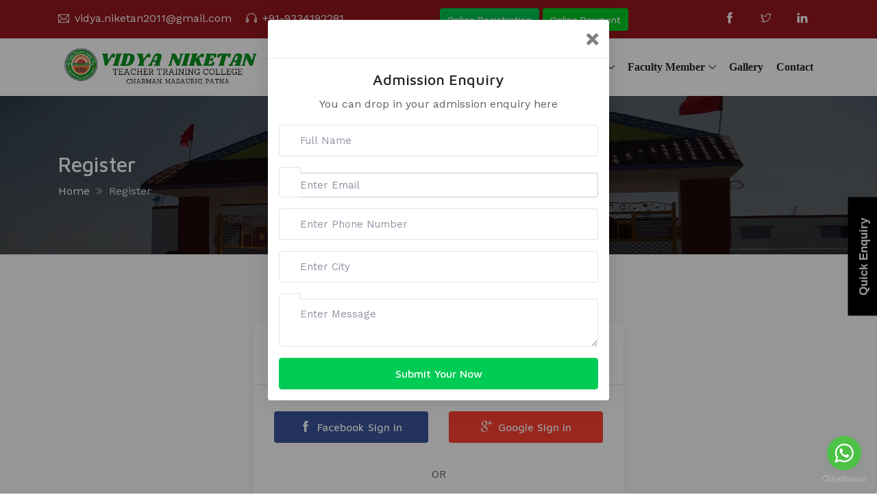

--- FILE ---
content_type: text/html; charset=UTF-8
request_url: https://www.vidyaniketanteachertrainingcollege.org/register.php
body_size: 7132
content:
 

<!DOCTYPE html>
<html lang="en"> 
   <head>
      <meta charset="UTF-8"> 
      <title>Vidya Niketan Teacher Training College</title>
      <meta name="description" content=" ">
      <meta name="keywords" content=" ">
      <meta name="author" content=" "> 
      <meta name="viewport" content="width=device-width, initial-scale=1.0, maximum-scale=1.0, user-scalable=no"> 
       
      <link rel="shortcut icon" href="assets/img/favicon/114x114.png">
      <link rel="apple-touch-icon-precomposed" href="assets/img/favicon/96x96.png"> 
      <link rel="stylesheet" href="https://fonts.googleapis.com/css?family=Maven+Pro:400,500,700%7CWork+Sans:400,500"> 
      <link rel="stylesheet" href="assets/fonts/fontawesome/css/all.css">
      <link rel="stylesheet" href="assets/fonts/themify-icons/css/themify-icons.css">    
      <link rel="stylesheet" href="assets/css/vendors.bundle.css">
      <link rel="stylesheet" href="assets/css/style.css">
      <link rel="stylesheet" href="assets/css/testo.css">
      <link rel="shortcut icon" type="image/x-icon" href="favicon.png">


       <script src="https://ajax.googleapis.com/ajax/libs/jquery/1.11.3/jquery.min.js"></script> 
       


       <script type="text/javascript">
  $(document).ready(function(){
    $("#myModal").modal('show');
  }); 
</script>
   </head>
   <body>

      <div id="myModal" class="modal fade"> 
   <div class="modal-dialog"> 
    <div class="modal-content"> 
     <div class="modal-header"> 
      <button type="button" class="close" data-dismiss="modal" aria-hidden="true" >❌</button> 
       
     </div> 
     <div class="modal-body"> 
       <div class="card text-center">
               <h4>
                  Admission Enquiry
               </h4>
               <p>
                  You can drop in your admission enquiry here
               </p>
               <form action="mail_admission_enquiry.php" method="post">
                  <div class="input-group input-group--focus mb-3">
                     <div class="input-group-prepend">
                        <span class="input-group-text bg-white "></span>
                     </div>
                     <input type="text" class="form-control border-left-0 pl-0" name="name" placeholder="Full Name" required>
                  </div>
                  <div class="input-group input-group--focus mb-3">
                     <div class="input-group-prepend">
                        <span class="input-group-text bg-white "></span>
                     </div>
                     <input type="email" name="email" required class="form-control border-left-0 pl-0" placeholder="Enter Email">
                  </div>
                  <div class="input-group input-group--focus mb-3">
                     <div class="input-group-prepend">
                        <span class="input-group-text bg-white "></span>
                     </div>
                     <input type="text" name="number" required title="Only 10 Digits Number" maxlength=10
                     onkeypress='return event.charCode >= 48 && event.charCode <= 57' class="form-control border-left-0 pl-0" placeholder="Enter Phone Number">
                  </div>
                  <div class="input-group input-group--focus mb-3">
                     <div class="input-group-prepend">
                        <span class="input-group-text bg-white "></span>
                     </div>
                     <input type="text" name="city" required class="form-control border-left-0 pl-0" placeholder="Enter City">
                  </div>
                  <div class="input-group input-group--focus mb-3">
                     <div class="input-group-prepend">
                        <span class="input-group-text bg-white "></span>
                     </div>
                     <textarea class="form-control border-left-0 pl-0" type="text" name="message" required placeholder="Enter Message"></textarea>
                  </div>
                  <button type="submit" name="btn" class="btn btn-block btn-primary">Submit Your Now</button>
               </form>
            </div>
       
     </div> 
    </div> 
   </div> 
  </div>  <header class="site-header text-white-0_5 mob-view" style="background: #96171d !important;">
         <div class="container">
            <div class="row align-items-center justify-content-between mx-0">
               <ul class="list-inline d-none d-lg-block mb-0">
                  <li class="list-inline-item mr-3">
                     <div class="d-flex align-items-center">
                        <i class="ti-email mr-2 text-white"></i>
                        <a class="text-white" href="mailto:vidya.niketan2011@gmail.com">vidya.niketan2011@gmail.com</a>
                     </div>
                  </li>
                  <li class="list-inline-item mr-3">
                     <div class="d-flex align-items-center">
                        <i class="ti-headphone mr-2 text-white"></i>
                        <a class="text-white" href="tel:9334192281">+91-9334192281</a>
                     </div>
                  </li>
               </ul>
               <ul class="list-inline mb-0">
                  <li class="list-inline-item mr-0">
                     <a class="text-white btn-primary btn btn-sm" href="register.php">Online Registration </a>
                  </li>
                  <li class="list-inline-item mr-0">
                     <a class="text-white btn-success btn btn-sm" href="register.php">Online Payment </a>
                  </li>
               </ul>
               <ul class="list-inline mb-0 d-none d-sm-block">
                  <li class="list-inline-item mr-0 p-3">
                     <a href=" https://www.facebook.com/vnttcpatna" target="_blank"><i class="ti-facebook text-white"></i></a>
                  </li>
                  <li class="list-inline-item mr-0 p-3">
                     <a href="https://twitter.com/" target="_blank"><i class="ti-twitter text-white"></i></a>
                  </li>
                  
                  <li class="list-inline-item mr-0 p-3">
                     <a href="https://www.linkedin.com/home" target="_blank"><i class="ti-linkedin text-white"></i></a>
                  </li>
               </ul>
               
            </div> 
         </div> 
      </header>

      <nav class="ec-nav sticky-top bg-white">
         <div class="container">
            <div class="navbar p-0 navbar-expand-lg">
               <div class="navbar-brand" style="max-width: 298px;">
                  <a class="logo-default" href="index.php"><img class="img-rsese" alt="logo.png" src="assets/images/final-logo.png"></a>
               </div>
               <span aria-expanded="false" class="navbar-toggler ml-auto collapsed" data-target="#ec-nav__collapsible" data-toggle="collapse">
                  <div class="hamburger hamburger--spin js-hamburger">
                     <div class="hamburger-box">
                        <div class="hamburger-inner"></div>
                     </div>
                  </div>
               </span>
               <div class="collapse navbar-collapse when-collapsed" id="ec-nav__collapsible">
                  <ul class="nav navbar-nav ec-nav__navbar ml-auto">
                     <li class="nav-item nav-item__has-megamenu megamenu-col-2">
                        <a class="nav-link" href="index.php" >Home</a> 
                     </li>
                     <li class="nav-item nav-item__has-dropdown">
                        <a class="nav-link dropdown-toggle" href="#" data-toggle="dropdown">About</a>
                        <ul class="dropdown-menu">
                           <li><a href="aboutus.php" class="nav-link__list">About our College</a></li>
                           <li><a href="Directormsg.php" class="nav-link__list">Director Message</a></li>
                           <li><a href="managementdetails.php" class="nav-link__list">Management Details</a></li>
                           <li><a href="Landarea.php" class="nav-link__list">Land Area</a></li>
                           <li><a href="assets/images/ordercopy.pdf" class="nav-link__list" target="_blank">Order Copy</a></li>
                           <li><a href="assets/images/ordercopy.pdf" class="nav-link__list" target="_blank">NCTE Order</a></li>
                        </ul>
                     </li>
                     <li class="nav-item nav-item__has-dropdown">
                        <a class="nav-link dropdown-toggle" data-toggle="dropdown" href="#">Student Details</a>
                        <ul class="dropdown-menu">
                           <li><a href="aboutus.php" class="nav-link__list">Session 2</a></li>
                           <li><a href="Directormsg.php" class="nav-link__list">Session 2 </a></li>
                        </ul>
                     </li>
                     <li class="nav-item nav-item__has-dropdown">
                        <a class="nav-link dropdown-toggle" href="#" data-toggle="dropdown">Courses</a>
                        <ul class="dropdown-menu">
                           <li><a href="courseoffered.php" class="nav-link__list">Course Offered</a></li>
                           <li><a href="b.edFAQs.php" class="nav-link__list">B.Ed FAQs</a></li>
                           <li><a href="d.ei.edFAQs.php" class="nav-link__list">D.EI.Ed FAQs</a></li>
                           <li><a href="documentrequired.php" class="nav-link__list">Documents Required</a></li>
                           <li><a href="assets/images/syllabus.pdf" target="_blank" class="nav-link__list">B.Ed Syllabus </a></li>
                           <li><a href="assets/images/syllabus.pdf" target="_blank" class="nav-link__list">D.EI.Ed Syllabus </a></li>
                           <li><a href="assets/images/routine.pdf" target="_blank" class="nav-link__list">B.Ed Routine </a></li>
                           <li><a href="assets/images/routine.pdf" target="_blank" class="nav-link__list">D.EI.Ed Routine </a></li>
                            
                        </ul>
                     </li>
                      <li class="nav-item nav-item__has-dropdown">
                        <a class="nav-link dropdown-toggle" href="#" data-toggle="dropdown">Attendence</a>
                        <ul class="dropdown-menu">
                           <li><a href="" class="nav-link__list">Faculty Report </a></li>
                           <li><a href="" class="nav-link__list">Student Report </a></li>
                        </ul>
                     </li>
                     <li class="nav-item nav-item__has-dropdown">
                        <a class="nav-link dropdown-toggle" href="#" data-toggle="dropdown">Faculty Member</a>
                        <ul class="dropdown-menu">
                           <li><a href="facultymember.php" class="nav-link__list">Faculty Member</a></li>
                           <li><a href="teachingstaff.php" class="nav-link__list">Teaching Staff</a></li>
                           <li><a href="non-teachingstaff.php" class="nav-link__list">Non-Teaching Staff</a></li>
                        </ul>
                     </li>
                     <li class="nav-item nav-item__has-dropdown">
                        <a class="nav-link" href="gallery.php" data-toggle="">Gallery</a>             
                     </li>
                     <li class="nav-item nav-item__has-dropdown">
                        <a class="nav-link" href="contact.php" data-toggle="">Contact</a>            
                     </li>
                  </ul>
               </div>
               
            </div>
         </div>
            
      </nav>

       

<div class="padding-y-80 bg-cover" data-dark-overlay="6" style="background:url(assets/images/Banner.jpg) no-repeat">
  <div class="container">
    <h2 class="text-white">
      Register
    </h2>
    <ol class="breadcrumb breadcrumb-double-angle text-white bg-transparent p-0">
      <li class="breadcrumb-item"><a href="index.php">Home</a></li>
      <li class="breadcrumb-item"><a href="Register.php">Register</a></li>
      <!--<li class="breadcrumb-item">Faculty</li> -->
    </ol>
  </div>
</div>


<section class="padding-y-100 bg-light">
  <div class="container">
    <div class="row">
      <div class="col-lg-6 mx-auto">
        <div class="card shadow-v2">
          <div class="card-header border-bottom">
            <h4 class="mt-4">
              Registration For New Student
            </h4>
          </div>
          <div class="card-body">
            <div class="row">
              <div class="col my-2">
                <button class="btn btn-block btn-facebook">
                  <i class="ti-facebook mr-1"></i>
                  <span>Facebook Sign in</span>
                </button>
              </div>
              <div class="col my-2">
                <button class="btn btn-block btn-google-plus">
                  <i class="ti-google mr-1"></i>
                  <span>Google Sign in</span>
                </button>
              </div>
            </div>
            <p class="text-center my-4">
              OR
            </p>
            <form action="mail_register.php" method="POST" class="px-lg-4">
              <div class="input-group input-group--focus mb-3">
                <div class="input-group-prepend">
                  <span class="input-group-text bg-white ti-user"></span>
                </div>
                <input type="text" id="name" name="name" required class="form-control border-left-0 pl-0" placeholder="Full Name">
              </div>
              <div class="input-group input-group--focus mb-3">
                <div class="input-group-prepend">
                  <span class="input-group-text bg-white ti-email"></span>
                </div>
                <input type="email" id="email" name="email" required class="form-control border-left-0 pl-0" placeholder="Email">
              </div>
              <div class="input-group input-group--focus mb-3">
                <div class="input-group-prepend">
                  <span class="input-group-text bg-white ti-email"></span>
                </div>
                <input type="text" name="subject" required id="subject" class="form-control border-left-0 pl-0" placeholder="Enter your Subject">
              </div>

              <div class="input-group input-group--focus mb-3">
                <div class="input-group-prepend">
                  <span class="input-group-text bg-white ti-lock"></span>
                </div>
                <input type="password" name="password" class="form-control border-left-0 pl-0" placeholder="Password" required>
              </div>
            <button class="btn btn-block btn-primary" name="btn" type="submit">Register Now</button>
              <p class="my-5 text-center">
                Already have an account? <a href="login.php" class="text-primary">Login</a>
              </p>
            </form>
          </div>
        </div>
      </div>
    </div> <!-- END row-->
  </div> <!-- END container-->
</section>



<footer class="site-footer">
   <div class="footer-top bg-dark text-white-0_6 pt-5 paddingBottom-100">
      <div class="container">
         <div class="row">
            <div class="col-lg-3 col-md-6 mt-5">
               <h4 class="h5 text-white apply-footer">Important Links</h4>
               <ul class="list-unstyled marginTop-20">
                  <li class="mb-2 font-csss"> <i class="fa fa-angle-right sp-bold" aria-hidden="true"></i> <a
                        href="index.php">Home Page</a></li>
                  <li class="mb-2 font-csss"> <i class="fa fa-angle-right sp-bold" aria-hidden="true"></i> <a
                        href="aboutus.php">About our College</a></li>
                  <li class="mb-2 font-csss"> <i class="fa fa-angle-right sp-bold" aria-hidden="true"></i> <a
                        href="Directormsg.php">Director Message</a></li>
                  <li class="mb-2 font-csss"> <i class="fa fa-angle-right sp-bold" aria-hidden="true"></i> <a
                        href="managementdetails.php">Management Details</a></li>
                  <li class="mb-2 font-csss"> <i class="fa fa-angle-right sp-bold" aria-hidden="true"></i> <a
                        href="Landarea.php">Land Area</a></li>
                  <li class="mb-2 font-csss"> <i class="fa fa-angle-right sp-bold" aria-hidden="true"></i> <a
                        href="assets\images\ordercopy.pdf">Order Copy</a></li>
                  <li class="mb-2 font-csss"> <i class="fa fa-angle-right sp-bold" aria-hidden="true"></i> <a
                        href="assets\images\ordercopy.pdf">NCTE Order</a></li>

               </ul>
            </div>
            <div class="col-lg-3 col-md-6 mt-5">
               <h4 class="h5 text-white apply-footer">Important Notification</h4>
               <ul class="list-unstyled marginTop-20">
                  <li class="mb-2 font-csss"> <i class="fa fa-angle-right sp-bold" aria-hidden="true"></i> <a
                        href="">Student Details</a></li>
                  <li class="mb-2 font-csss"> <i class="fa fa-angle-right sp-bold" aria-hidden="true"></i> <a
                        href="aboutus.php">Session 2</a></li>
                  <li class="mb-2 font-csss"> <i class="fa fa-angle-right sp-bold" aria-hidden="true"></i> <a
                        href="Directormsg.php">Session 3 </a></li>
                  <li class="mb-2 font-csss"> <i class="fa fa-angle-right sp-bold" aria-hidden="true"></i> <a
                        href="courseoffered.php">Course Offered</a></li>
                  <li class="mb-2 font-csss"> <i class="fa fa-angle-right sp-bold" aria-hidden="true"></i> <a
                        href="b.edFAQs.php">B.Ed FAQs</a></li>
                  <li class="mb-2 font-csss"> <i class="fa fa-angle-right sp-bold" aria-hidden="true"></i> <a
                        href="d.ei.edFAQs.php">D.EI.Ed FAQs</a></li>
                  <li class="mb-2 font-csss"> <i class="fa fa-angle-right sp-bold" aria-hidden="true"></i> <a
                        href="documentrequired.php">Documents Required</a></li>

               </ul>
            </div>
            <div class="col-lg-3 col-md-6 mt-5">
               <h4 class="h5 text-white apply-footer">Our Top Courses</h4>
               <ul class="list-unstyled marginTop-20">
                  <li class="mb-2 font-csss"> <i class="fa fa-angle-right sp-bold" aria-hidden="true"></i> <a
                        href="assets\images\syllabus.pdf">B.Ed Syllabus </a></li>
                  <li class="mb-2 font-csss"> <i class="fa fa-angle-right sp-bold" aria-hidden="true"></i> <a
                        href="assets\images\syllabus.pdf">D.EI.Ed Syllabus </a></li>
                  <li class="mb-2 font-csss"> <i class="fa fa-angle-right sp-bold" aria-hidden="true"></i> <a
                        href="assets\images\routine.pdf">B.Ed Routine </a></li>
                  <li class="mb-2 font-csss"> <i class="fa fa-angle-right sp-bold" aria-hidden="true"></i> <a
                        href="assets\images\routine.pdf">B.Ed Routine </a></li>
                  <li class="mb-2 font-csss"> <i class="fa fa-angle-right sp-bold" aria-hidden="true"></i> <a
                        href="index.php">Faculty Report </a></li>
                  <li class="mb-2 font-csss"> <i class="fa fa-angle-right sp-bold" aria-hidden="true"></i> <a
                        href="index.php">Student Report </a></li>
                  <li class="mb-2 font-csss"> <i class="fa fa-angle-right sp-bold" aria-hidden="true"></i> <a
                        href="facultymember.php">Faculty Member</a></li>

               </ul>
            </div>
            <div class="col-lg-3 col-md-6 mt-5">
               <h4 class="h5 text-white apply-footer">Important Quick links</h4>
               <ul class="list-unstyled marginTop-20">
                  <li class="mb-2 font-csss"> <i class="fa fa-angle-right sp-bold" aria-hidden="true"></i> <a
                        href="teachingstaff.php">Teaching Staff</a></li>
                  <li class="mb-2 font-csss"> <i class="fa fa-angle-right sp-bold" aria-hidden="true"></i> <a
                        href="non-teachingstaff.php">Non-Teaching Staff</a></li>
                  <li class="mb-2 font-csss"> <i class="fa fa-angle-right sp-bold" aria-hidden="true"></i> <a
                        href="gallery.php">Our Gallery</a></li>
                  <li class="mb-2 font-csss"> <i class="fa fa-angle-right sp-bold" aria-hidden="true"></i> <a
                        href="contact.php">Contact With Us</a></li>
                  <!-- <li class="mb-2 font-csss"> <i class="fa fa-angle-right sp-bold" aria-hidden="true"></i> <a
                        href="">Make an enquiry</a></li> -->
                  <li class="mb-2 font-csss"> <i class="fa fa-angle-right sp-bold" aria-hidden="true"></i> <a
                        href="tel:09334192281">Call Now</a></li>
                  <li class="mb-2 font-csss"> <i class="fa fa-angle-right sp-bold" aria-hidden="true"></i> <a
                        href="">Feedback</a></li>
                  <li class="mb-2 font-csss"> <i class="fa fa-angle-right sp-bold" aria-hidden="true"></i> <a
                        href="b_nctecom.php">NCTE Compliance</a></li>

               </ul>
            </div>
         </div>
         <br>
         <div class="row">
            <div class="col-lg-12 bg-black-0_9 text-center" style="    border-radius: 53px;">
               <p class="text-white-0_5">
               <div class="align-items-center">
                  <i class="ti-headphone text-white"></i>
                  <a class="text-white" href="tel:9334192281">+91-9334192281</a> | <a class="text-white"
                     href="tel:9264431966">+91-9264431966</a> | <a class="text-white"
                     href="tel:7654000077">+91-7654000077</a>
               </div>
               </p>
            </div>
         </div>
      </div>
   </div>
   <div class="footer-bottom bg-black-0_9 text-center">
      <div class="container">
         <p class="text-white-0_5 mb-0">&copy; 2021 Vidya Niketan All rights reserved. | Design & Developed By : <a href="https://shishtechnology.com/" target="_blank"><span style="color:white;">Shish Technology</span></a> </p>
      </div>
   </div>
</footer>
<div class="scroll-top">
   <i class="ti-angle-up"></i>
</div>
<script src="assets/js/vendors.bundle.js"></script>
<script src="assets/js/scripts.js"></script>
</body>

</html>
<script type="text/javascript" src="https://cdnjs.cloudflare.com/ajax/libs/OwlCarousel2/2.3.4/owl.carousel.js"></script>
<script type="text/javascript">
   $('.testimonial_owlCarousel').owlCarousel({
      loop: true,
      margin: 10,
      dots: false,
      nav: true,
      autoplay: false,
      smartSpeed: 3000,
      autoplayTimeout: 4000,
      responsive: {
         0: {
            items: 1
         },
         600: {
            items: 1
         },
         1000: {
            items: 1
         }
      }
   })
</script>

<div id="feedback">
   <a href="#popup1">Quick Enquiry</a>
</div>
<div id="popup1" class="overlay">
   <div class="popup">
      <div class="div1" style="background:#fff">
         <a class="close" href="#">×</a>
         <div class="content" id="quickenquire">
            <h3 style="text-align:center">Make Enquiry</h3>
            <form action="mail_quick_enquiry.php" method="post">
               <label for="name">Name</label>
               <input type="text" id="name" name="name" required>
               <label for="email">Email Id</label>
               <input type="email" id="email" name="email" required>
               <label for="contact">Mobile Number</label>
               <input type="text" id="contact" name="number" title="Only 10 Digits Number" maxlength=10
               onkeypress='return event.charCode >= 48 && event.charCode <= 57' required>
               <label for="contact">City</label>
               <input type="text" id="city" name="city" required>
               <label for="country">Course</label>
               <select id="country" type="text" name="course" required>
                  <option value="australia">Select Courses</option>
                  <option value="B.Ed. Program">B.Ed. Program</option>
                  <option value="D.El.Ed. Program">D.El.Ed. Program</option>
                  <option value="Others Courses">Others Courses</option>
               </select>
               <br>
               <input type="submit" name="btn" value="Submit">
            </form>
         </div>
      </div>
   </div>
</div>

<style>
   .overlay {
      position: fixed;
      top: 0;
      bottom: 0;
      left: 0;
      z-index: 9999;
      right: 0;
      background: rgb(251 255 7 / 26%);
      transition: opacity 500ms;
      visibility: hidden;
      opacity: 0;
   }

   .overlay:target {
      visibility: visible;
      opacity: 1;
   }

   .popup {
      margin: 30px auto;
      padding: 15px;
      border-radius: 5px;
      /*width: 49%;*/
      position: absolute;
      left: 35%;
      /* transition: all 5s ease-in-out; */
   }

   .popup h2 {
      margin-top: 0;
      color: #333;
      font-family: Tahoma, Arial, sans-serif;
   }

   .popup .close {
      position: absolute;
      top: 35px;
      left: 25px;
      background: #00495d;
      transition: all 200ms;
      font-size: 30px;
      font-weight: bold;
      text-decoration: none;
      color: #fff;
      padding: 0px 5px;
   }

   .search {
      position: absolute;
      top: 19px;
      left: 45%;
      /* background: #ce00ff; */
      transition: all 200ms;
      font-size: 30px;
      font-weight: bold;
      text-decoration: none;
      color: #000;
      padding: 0px 5px;
   }

   .popup .close:hover {
      color: #ffffff;
   }

   .popup .content {
      /*  max-height: 30%;
*/
      overflow: auto;
      border-top: 2px dashed #d1d6d8;
      margin-top: 16px;
   }

   .div1 {
      width: 50%;
      padding: 20px;
      /* float: left; */
      height: auto;
      background: #fff;
      /*border-radius: 25px;*/
   }


   .content h3 {
      text-align: center;
      margin: 15px 0 -1px 0;
      text-transform: uppercase;
      color: #00495d;
   }

   @media screen and (max-width: 1024px) {
      .box {
         width: 70%;
      }

      .popup {
         width: 100%;
         left: 0%;
      }

      .div1 {
         width: 100%;
         /*padding: 20px;*/
         float: left;
      }

   }

   /* sticky button */

   #feedback1 {
      height: 0px;
      width: 85px;
      position: fixed;
      right: 0;
      top: 30%;
      z-index: 1000;
      transform: rotate(-90deg);
      -webkit-transform: rotate(-90deg);
      -moz-transform: rotate(-90deg);
      -o-transform: rotate(-90deg);
      filter: progid:DXImageTransform.Microsoft.BasicImage(rotation=3);
   }

   #feedback1 a {
      display: block;
      background: url(pc.png) no-repeat;
      height: 52px;
      width: 155px;
      color: #fff;
      font-family: Arial, sans-serif;
      font-size: 17px;
      font-weight: bold;
      text-decoration: none;

   }

   #feedback1 a:hover {
      background: url(pc-over.png) no-repeat;
   }

   #feedback {
      height: 0px;
      width: 85px;
      position: fixed;
      right: 0;
      top: 58%;
      z-index: 1000;
      transform: rotate(-90deg);
      -webkit-transform: rotate(-90deg);
      -moz-transform: rotate(-90deg);
      -o-transform: rotate(-90deg);
      filter: progid:DXImageTransform.Microsoft.BasicImage(rotation=3);
   }

   #feedback a {
      display: block;
      background: #000;
      height: 52px;
      padding-top: 10px;
      width: 173px;
      text-align: center;
      color: #fff;
      font-family: Arial, sans-serif;
      font-size: 17px;
      font-weight: bold;
      text-decoration: none;
   }

   #feedback a:hover {
      background: #00495d;
   }

   /* enquiry form */

   #quickenquire input[type=text],
   input[type=email],
   textarea,
   select {
      width: 100%;
      padding: 5px 15px;
      margin: 8px 0;
      display: inline-block;
      border: 1px solid #ccc;
      border-radius: 4px;
      box-sizing: border-box;
   }


   #quickenquire label {
      font-size: 12px;
      font-weight: bold;
      text-transform: uppercase;
      padding: 0px !important;
      margin: 0px !important;
   }

   #quickenquire input[type=submit] {
      width: 100%;
      background-color: #00495d;
      color: white;
      text-transform: uppercase;
      font-weight: bold;
      letter-spacing: 2px;
      padding: 7px 20px;
      border: none;
      border-radius: 4px;
      cursor: pointer;
   }

   #quickenquire input[type=submit]:hover {
      background-color: #000000;
   }
</style><script type="text/javascript">
      (function () {
         var options = {
            whatsapp: "919264431966",
            call_to_action: "Message us",
            position: "right",
         };
         var proto = document.location.protocol, host = "getbutton.io", url = proto + "//static." + host;
         var s = document.createElement('script'); s.type = 'text/javascript'; s.async = true; s.src = url + '/widget-send-button/js/init.js';
         s.onload = function () { WhWidgetSendButton.init(host, proto, options); };
         var x = document.getElementsByTagName('script')[0]; x.parentNode.insertBefore(s, x);
      })();
</script>

--- FILE ---
content_type: text/css
request_url: https://www.vidyaniketanteachertrainingcollege.org/assets/css/style.css
body_size: 19678
content:

@charset "UTF-8";
body {
    font-family: "Work Sans", sans-serif;
    color: #606065;
    font-size: 1rem
}
a {
    color: inherit;
    text-decoration: none;
    -webkit-transition: .3s;
    -o-transition: .3s;
    transition: .3s
}
a.active,
a:active,
a:focus,
a:hover {
    outline: none;
    text-decoration: none;
    color: #00b249
}
p {
    line-height: 1.76
}
img {
    max-width: 100%;
    -webkit-transition: .3s;
    -o-transition: .3s;
    transition: .3s
}
input:not([type=submit]):not([type=checkbox]),
select,
textarea {
    font-family: "Work Sans", sans-serif;
    -webkit-transition: all .3s;
    -o-transition: all .3s;
    transition: all .3s
}
input:not([type=submit]):not([type=checkbox]):focus,
select:focus,
textarea:focus {
    outline: none
}
.btn,
button {
    font-family: "Maven Pro", sans-serif
}
.btn:focus,
button:focus {
    outline: none;
    -webkit-box-shadow: none;
    box-shadow: none
}
.h1,
.h2,
.h3,
.h4,
.h5,
.h6,
h1,
h2,
h3,
h4,
h5,
h6 {
    font-family: "Maven Pro", sans-serif;
    font-weight: 500;
    color: #202428;
    letter-spacing: 0;
    line-height: 1.3;
    display: block
}
.h1,
h1 {
    font-size: 2.25rem
}
.h2,
h2 {
    font-size: 1.875rem
}
.h3,
h3 {
    font-size: 1.5rem
}
.h4,
h4 {
    font-size: 1.375rem
}
.h5,
h5 {
    font-size: 1.25rem
}
.h6,
h6 {
    font-size: 1.125rem
}
.text-white .h1,
.text-white .h2,
.text-white .h3,
.text-white .h4,
.text-white .h5,
.text-white .h6,
.text-white h1,
.text-white h2,
.text-white h3,
.text-white h4,
.text-white h5,
.text-white h6 {
    color: #fff
}
hr {
    width: 100%;
    border-color: #ebedf2
}
blockquote {
    padding: 30px;
    font-size: 1.23rem;
    border-left: 4px solid #00CB54;
    color: #202428;
    font-weight: 500;
    margin-top: 30px;
    margin-bottom: 30px;
    font-style: italic
}
blockquote > cite {
    color: #9192a3;
    font-size: 1.1rem;
    display: block;
    margin-top: 10px
}
.lead {
    font-weight: normal
}
sup.sup {
    top: -1.3em
}
@media (max-width:576px) {
    .site-header {
        font-size: 14px;
        padding: 7px;
    }
    .ec-nav{
        padding: 8px;
    }
    .img-rsese{
        max-width: 183px;
    }
    .site-header .list-inline-item.p-3.border-right {
        padding: 10px !important;
        font-size: 13px
    }
}
.site-search {
    position: fixed;
    top: 0;
    left: 0;
    width: 100%;
    height: 100%;
    z-index: 9999;
    padding: 15px;
    display: -webkit-flex;
    display: -moz-flex;
    display: -ms-flex;
    display: -o-flex;
    display: -webkit-box;
    display: -ms-flexbox;
    display: flex;
    -webkit-box-align: center;
    -ms-flex-align: center;
    align-items: center;
    -webkit-box-pack: center;
    -ms-flex-pack: center;
    justify-content: center;
    -webkit-transition: .2s;
    -o-transition: .2s;
    transition: .2s;
    -webkit-transform: scale(0.96);
    -ms-transform: scale(0.96);
    transform: scale(0.96);
    opacity: 0;
    visibility: hidden
}

.t-traing{
      font-family: system-ui;
    font-size: 32px;  
}
.p-smae{
        font-family: 'Roboto';
}
.site-search.open {
    opacity: 1;
    visibility: visible;
    -webkit-transform: scale(1);
    -ms-transform: scale(1);
    transform: scale(1)
}
.site-search__close {
    position: absolute;
    width: 100%;
    height: 100%;
    left: 0;
    top: 0;
    cursor: url([data-uri]), progress
}
.site-search .form-control {
    max-width: 500px
}
.form-site-search {
    z-index: 9999
}
@media (min-width:576px) {
    .form-site-search {
        min-width: 500px
    }
}
@media (max-width:576px) {
    .navbar-brand img {
        max-width: 187px
    }
}
.ec-nav .nav-link {
    color: #202428
}
.ec-nav .container {
    position: relative
}
.ec-nav .navbar {
    position: static
}
@media (min-width:992px) {
    .nav-item {
        /*margin-left: 10px*/
        margin-left: 3px
    }
}
@media (min-width:992px) {
    .navbar-expand-lg .ec-nav__navbar .nav-link,
    .navbar-expand-md .ec-nav__navbar .nav-link,
    .navbar-expand-xl .ec-nav__navbar .nav-link {
        padding-top: 1.875rem;
        padding-bottom: 1.875rem;
        font-family: 'Roboto'; 
        font-weight: 700;
    }
}
.navbar-expand-lg .nav-link__list,
.navbar-expand-md .nav-link__list,
.navbar-expand-xl .nav-link__list {
    display: block;
    padding-top: 0.3125rem;
    padding-bottom: 0.3125rem;
    padding-left: 1.5625rem;
    padding-right: 1.5625rem;
    font-family: 'Roboto';
    font-weight: 700;
}
.nav-item__has-dropdown {
    position: relative
}
.nav-item__has-dropdown .dropdown-menu {
    border-top: 3px solid #00CB54
}
.nav-item__has-megamenu {
    position: static
}
.nav-item__has-megamenu .dropdown-menu {
    border-top: 3px solid #00CB54
}
.dropdown-menu__inner {
    padding: 0.3125rem 1.875rem
}
.dropdown-menu .dropdown-menu {
    left: 100%;
    top: -1000px;
    -webkit-transform: translate3d(0, 10px, 0) scale(0.98);
    transform: translate3d(0, 10px, 0) scale(0.98)
}
.dropdown-menu .nav-item__has-dropdown:hover > .dropdown-menu {
    top: 0 !important
}
@media (min-width:992px) {
    .navbar-expand-lg .dropdown-menu,
    .navbar-expand-md .dropdown-menu,
    .navbar-expand-xl .dropdown-menu {
        display: block;
        top: -10000px;
        -webkit-transition: opacity 0.2s ease-out, -webkit-transform 0.2s ease-out;
        transition: opacity 0.2s ease-out, -webkit-transform 0.2s ease-out;
        -o-transition: transform 0.2s ease-out, opacity 0.2s ease-out;
        transition: transform 0.2s ease-out, opacity 0.2s ease-out;
        transition: transform 0.2s ease-out, opacity 0.2s ease-out, -webkit-transform 0.2s ease-out;
        opacity: 0;
        -webkit-transform: translate3d(0, 10px, 0) scale(0.98);
        transform: translate3d(0, 10px, 0) scale(0.98);
        margin-top: 0;
        min-width: 220px
    }
}
.nav-item__has-dropdown:hover,
.nav-item__has-megamenu:hover {
    color: #00CB54
}
.nav-item__has-dropdown:hover > .dropdown-menu,
.nav-item__has-megamenu:hover > .dropdown-menu {
    opacity: 1;
    top: 100%;
    -webkit-transform: translate3d(0, 0, 0) scale(1);
    transform: translate3d(0, 0, 0) scale(1)
}
.nav-item__has-megamenu .dropdown-menu {
    width: 100%;
    left: 0
}
@media (min-width:992px) {
    .megamenu-col-1 .dropdown-menu {
        width: 25%
    }
    .megamenu-col-2 .dropdown-menu {
        width: 50%
    }
    .megamenu-col-3 .dropdown-menu {
        width: 75%
    }
}
.nav-link__list.dropdown-toggle:after {
    position: absolute;
    right: 30px
}
@media (min-width:992px) {
    .nav-link__list.dropdown-toggle:after {
        content: "\e649"
    }
}
.nav-toolbar .navbar-nav {
    -webkit-box-orient: horizontal;
    -webkit-box-direction: normal;
    -ms-flex-direction: row;
    flex-direction: row
}
.nav-toolbar .navbar-nav .nav-link {
    padding-left: .5rem;
    padding-right: .5rem;
    padding-top: 1.875rem;
    padding-bottom: 1.875rem
}
.nav-toolbar .dropdown-menu {
    position: absolute
}
.ect-search-form {
    position: absolute;
    top: 100%;
    right: 0;
    background: #fff;
    padding: 20px;
    display: -webkit-box;
    display: -ms-flexbox;
    display: flex;
    opacity: 0;
    visibility: hidden;
    margin-top: 20px;
    -webkit-transition: .3s;
    -o-transition: .3s;
    transition: .3s;
    z-index: 1030;
    border-radius: 0 0 4px 4px
}
.ect-search-form.open {
    opacity: 1;
    visibility: visible;
    margin-top: 0
}
.ect-search-form .btn {
    background: #00CB54;
    border: 1px solid #00CB54 !important;
    border-radius: 0;
    color: #fff;
    padding-left: 15px;
    padding-right: 15px
}
.ect-search-form__field {
    padding: 12px;
    border: 1px solid #00CB54 !important
}
.dropdown-cart {
    left: auto;
    right: -20px;
    width: 350px;
    z-index: 1300
}
.dropdown-cart__item {
    padding: 15px 25px;
    display: -webkit-flex;
    display: -moz-flex;
    display: -ms-flex;
    display: -o-flex;
    display: -webkit-box;
    display: -ms-flexbox;
    display: flex;
    -webkit-box-pack: justify;
    -ms-flex-pack: justify;
    justify-content: space-between;
    border-bottom: 1px solid rgba(0, 0, 0, 0.1)
}
.dropdown-cart__item-remove {
    font-size: 75%;
    opacity: .7
}
.dropdown-cart__item-remove:hover {
    opacity: 1
}
.dropdown-cart__img {
    max-width: 50px
}
.navbar-toggler {
    padding: 0;
    margin-right: 10px
}
@media (max-width:992px) {
    .when-collapsed {
        position: absolute;
        background: #fff;
        width: 100%;
        top: 100%;
        left: 0;
        padding-left: 15px;
        padding-right: 15px;
        z-index: 1150
    }
}
.hamburger {
    padding: 10px;
    background: #00CB54;
    width: 64px;
    height: 40px;
    display: -webkit-box;
    display: -ms-flexbox;
    display: flex;
    -webkit-box-pack: center;
    -ms-flex-pack: center;
    justify-content: center;
    -webkit-box-align: center;
    -ms-flex-align: center;
    align-items: center;
    border-radius: 4px;
    cursor: pointer;
    -webkit-transition-property: opacity, -webkit-filter;
    transition-property: opacity, -webkit-filter;
    -o-transition-property: opacity, filter;
    transition-property: opacity, filter;
    transition-property: opacity, filter, -webkit-filter;
    -webkit-transition-duration: 0.15s;
    -o-transition-duration: 0.15s;
    transition-duration: 0.15s;
    -webkit-transition-timing-function: linear;
    -o-transition-timing-function: linear;
    transition-timing-function: linear;
    font: inherit;
    color: inherit;
    text-transform: none;
    border: 0;
    margin: 0;
    overflow: visible
}
.hamburger-box {
    width: 40px;
    height: 24px;
    display: inline-block;
    position: relative
}
.hamburger-inner {
    display: block;
    top: 50%;
    margin-top: -1px
}
.hamburger-inner,
.hamburger-inner:after,
.hamburger-inner:before {
    width: 38px;
    height: 1px;
    background-color: #fff;
    border-radius: 4px;
    position: absolute;
    -webkit-transition-property: -webkit-transform;
    transition-property: -webkit-transform;
    -o-transition-property: transform;
    transition-property: transform;
    transition-property: transform, -webkit-transform;
    -webkit-transition-duration: 0.15s;
    -o-transition-duration: 0.15s;
    transition-duration: 0.15s;
    -webkit-transition-timing-function: ease;
    -o-transition-timing-function: ease;
    transition-timing-function: ease
}
.is-scrolling .hamburger-inner,
.is-scrolling .hamburger-inner:after,
.is-scrolling .hamburger-inner:before {
    background-color: #54667a
}
.hamburger-inner:after,
.hamburger-inner:before {
    content: "";
    display: block
}
.hamburger-inner:before {
    top: -8px
}
.hamburger-inner:after {
    bottom: -8px
}
.hamburger--spin .hamburger-inner {
    -webkit-transition-duration: 0.22s;
    -o-transition-duration: 0.22s;
    transition-duration: 0.22s;
    -webkit-transition-timing-function: cubic-bezier(0.55, 0.055, 0.675, 0.19);
    -o-transition-timing-function: cubic-bezier(0.55, 0.055, 0.675, 0.19);
    transition-timing-function: cubic-bezier(0.55, 0.055, 0.675, 0.19)
}
.hamburger--spin .hamburger-inner:before {
    -webkit-transition: top 0.1s 0.25s ease-in, opacity 0.1s ease-in;
    -o-transition: top 0.1s 0.25s ease-in, opacity 0.1s ease-in;
    transition: top 0.1s 0.25s ease-in, opacity 0.1s ease-in
}
.hamburger--spin .hamburger-inner:after {
    -webkit-transition: bottom 0.1s 0.25s ease-in, -webkit-transform 0.22s cubic-bezier(0.55, 0.055, 0.675, 0.19);
    transition: bottom 0.1s 0.25s ease-in, -webkit-transform 0.22s cubic-bezier(0.55, 0.055, 0.675, 0.19);
    -o-transition: bottom 0.1s 0.25s ease-in, transform 0.22s cubic-bezier(0.55, 0.055, 0.675, 0.19);
    transition: bottom 0.1s 0.25s ease-in, transform 0.22s cubic-bezier(0.55, 0.055, 0.675, 0.19);
    transition: bottom 0.1s 0.25s ease-in, transform 0.22s cubic-bezier(0.55, 0.055, 0.675, 0.19), -webkit-transform 0.22s cubic-bezier(0.55, 0.055, 0.675, 0.19)
}
.hamburger--spin.is-active .hamburger-inner {
    -webkit-transform: rotate(225deg);
    -ms-transform: rotate(225deg);
    transform: rotate(225deg);
    -webkit-transition-delay: 0.12s;
    -o-transition-delay: 0.12s;
    transition-delay: 0.12s;
    -webkit-transition-timing-function: cubic-bezier(0.215, 0.61, 0.355, 1);
    -o-transition-timing-function: cubic-bezier(0.215, 0.61, 0.355, 1);
    transition-timing-function: cubic-bezier(0.215, 0.61, 0.355, 1)
}
.hamburger--spin.is-active .hamburger-inner:before {
    top: 0;
    opacity: 0;
    -webkit-transition: top 0.1s ease-out, opacity 0.1s 0.12s ease-out;
    -o-transition: top 0.1s ease-out, opacity 0.1s 0.12s ease-out;
    transition: top 0.1s ease-out, opacity 0.1s 0.12s ease-out
}
.hamburger--spin.is-active .hamburger-inner:after {
    bottom: 0;
    -webkit-transform: rotate(-90deg);
    -ms-transform: rotate(-90deg);
    transform: rotate(-90deg);
    -webkit-transition: bottom 0.1s ease-out, -webkit-transform 0.22s 0.12s cubic-bezier(0.215, 0.61, 0.355, 1);
    transition: bottom 0.1s ease-out, -webkit-transform 0.22s 0.12s cubic-bezier(0.215, 0.61, 0.355, 1);
    -o-transition: bottom 0.1s ease-out, transform 0.22s 0.12s cubic-bezier(0.215, 0.61, 0.355, 1);
    transition: bottom 0.1s ease-out, transform 0.22s 0.12s cubic-bezier(0.215, 0.61, 0.355, 1);
    transition: bottom 0.1s ease-out, transform 0.22s 0.12s cubic-bezier(0.215, 0.61, 0.355, 1), -webkit-transform 0.22s 0.12s cubic-bezier(0.215, 0.61, 0.355, 1)
}
.hamburger--spin-r .hamburger-inner {
    -webkit-transition-duration: 0.22s;
    -o-transition-duration: 0.22s;
    transition-duration: 0.22s;
    -webkit-transition-timing-function: cubic-bezier(0.55, 0.055, 0.675, 0.19);
    -o-transition-timing-function: cubic-bezier(0.55, 0.055, 0.675, 0.19);
    transition-timing-function: cubic-bezier(0.55, 0.055, 0.675, 0.19)
}
.hamburger--spin-r .hamburger-inner:before {
    -webkit-transition: top 0.1s 0.25s ease-in, opacity 0.1s ease-in;
    -o-transition: top 0.1s 0.25s ease-in, opacity 0.1s ease-in;
    transition: top 0.1s 0.25s ease-in, opacity 0.1s ease-in
}
.hamburger--spin-r .hamburger-inner:after {
    -webkit-transition: bottom 0.1s 0.25s ease-in, -webkit-transform 0.22s cubic-bezier(0.55, 0.055, 0.675, 0.19);
    transition: bottom 0.1s 0.25s ease-in, -webkit-transform 0.22s cubic-bezier(0.55, 0.055, 0.675, 0.19);
    -o-transition: bottom 0.1s 0.25s ease-in, transform 0.22s cubic-bezier(0.55, 0.055, 0.675, 0.19);
    transition: bottom 0.1s 0.25s ease-in, transform 0.22s cubic-bezier(0.55, 0.055, 0.675, 0.19);
    transition: bottom 0.1s 0.25s ease-in, transform 0.22s cubic-bezier(0.55, 0.055, 0.675, 0.19), -webkit-transform 0.22s cubic-bezier(0.55, 0.055, 0.675, 0.19)
}
.hamburger--spin-r.is-active .hamburger-inner {
    -webkit-transform: rotate(-225deg);
    -ms-transform: rotate(-225deg);
    transform: rotate(-225deg);
    -webkit-transition-delay: 0.12s;
    -o-transition-delay: 0.12s;
    transition-delay: 0.12s;
    -webkit-transition-timing-function: cubic-bezier(0.215, 0.61, 0.355, 1);
    -o-transition-timing-function: cubic-bezier(0.215, 0.61, 0.355, 1);
    transition-timing-function: cubic-bezier(0.215, 0.61, 0.355, 1)
}
.hamburger--spin-r.is-active .hamburger-inner:before {
    top: 0;
    opacity: 0;
    -webkit-transition: top 0.1s ease-out, opacity 0.1s 0.12s ease-out;
    -o-transition: top 0.1s ease-out, opacity 0.1s 0.12s ease-out;
    transition: top 0.1s ease-out, opacity 0.1s 0.12s ease-out
}
.hamburger--spin-r.is-active .hamburger-inner:after {
    bottom: 0;
    -webkit-transform: rotate(90deg);
    -ms-transform: rotate(90deg);
    transform: rotate(90deg);
    -webkit-transition: bottom 0.1s ease-out, -webkit-transform 0.22s 0.12s cubic-bezier(0.215, 0.61, 0.355, 1);
    transition: bottom 0.1s ease-out, -webkit-transform 0.22s 0.12s cubic-bezier(0.215, 0.61, 0.355, 1);
    -o-transition: bottom 0.1s ease-out, transform 0.22s 0.12s cubic-bezier(0.215, 0.61, 0.355, 1);
    transition: bottom 0.1s ease-out, transform 0.22s 0.12s cubic-bezier(0.215, 0.61, 0.355, 1);
    transition: bottom 0.1s ease-out, transform 0.22s 0.12s cubic-bezier(0.215, 0.61, 0.355, 1), -webkit-transform 0.22s 0.12s cubic-bezier(0.215, 0.61, 0.355, 1)
}
.footer-top {
    background: #202428;
    color: rgba(255, 255, 255, 0.6);
    padding-top: 70px;
    padding-bottom: 100px
}
.educati-socail > li {
    display: inline-block;
    margin-right: 6px
}
.educati-socail > li:last-child {
    margin-right: 0
}
.educati-socail > li > a {
    width: 40px;
    height: 40px;
    border-radius: 1000em;
    background: rgba(0, 203, 84, 0.1);
    color: #00CB54;
    padding: 5px;
    display: -webkit-flex;
    display: -moz-flex;
    display: -ms-flex;
    display: -o-flex;
    display: -webkit-box;
    display: -ms-flexbox;
    display: flex;
    -webkit-box-align: center;
    -ms-flex-align: center;
    align-items: center;
    -webkit-box-pack: center;
    -ms-flex-pack: center;
    justify-content: center
}
.educati-socail > li > a:hover {
    background: #00CB54;
    color: #fff
}
.footer-widget.widget_mc4wp_form_widget input {
    border-radius: 6px;
    padding: 12px 30px
}
.footer-widget.widget_mc4wp_form_widget input[type=submit] {
    background: #00CB54;
    color: #000;
    width: auto;
    padding-top: 12px;
    padding-bottom: 12px;
    color: #fff;
    padding-left: 40px;
    padding-right: 40px;
    border-radius: 6px;
    font-size: 14px;
    font-weight: 600;
    text-transform: uppercase;
    cursor: pointer
}
.footer-widget__title {
    font-weight: 600;
    margin-bottom: 70px;
    position: relative;
    text-transform: uppercase;
    font-size: 18px;
    color: #fff
}
.footer-widget__title:after {
    content: '';
    position: absolute;
    left: 0;
    width: 50px;
    height: 3px;
    background: #00CB54;
    border-radius: 4px;
    top: 100%;
    margin-top: 25px
}
.footer-bottom {
    background: #121416;
    color: rgba(255, 255, 255, 0.5);
    padding-top: 30px;
    padding-bottom: 30px;
    text-align: center
}
.widget {
    margin-bottom: 30px;
    background: #fff;
    border-radius: 4px;
    padding: 30px
}
.widget.widget_search {
    padding: 0
}
.widget-title {
    font-size: 18px;
    margin-bottom: 30px
}
.widget > ul {
    padding-left: 0;
    list-style: none
}
.widget > ul > li {
    margin-bottom: 10px
}
.widget_recent_comments ul > li {
    position: relative;
    padding-left: 30px
}
.widget_recent_comments ul > li:before {
    content: '';
    font-family: 'themify';
    position: absolute;
    left: 0;
    top: 5px;
    color: #8f8f93
}
.widget_recent_comments ul > li > span {
    display: block;
    color: #8f8f93
}
.widget_tag_cloud ul > li {
    display: inline-block;
    margin-right: 5px;
    margin-bottom: 10px
}
.widget_tag_cloud a {
    display: inline-block;
    border-radius: 4px;
    padding: 3px 10px;
    border: 1px solid #ebedf2;
    font-size: 14px;
    margin-right: 5px
}
.widget_tag_cloud a:hover {
    background: #00CB54;
    color: #fff;
    border-color: #00CB54
}
.pagination .page-link {
    color: inherit
}
.pagination .page-item.active .page-link {
    background: #00CB54;
    border-color: #00CB54;
    color: #fff;
    -webkit-box-shadow: none;
    box-shadow: none
}
.pagination-primary .page-link.active,
.pagination-primary .page-link:focus,
.pagination-primary .page-link:hover {
    background: #00CB54;
    border-color: #00CB54;
    color: #fff;
    -webkit-box-shadow: none;
    box-shadow: none
}
.pagination-inverse .page-item.active .page-link {
    background-color: #fff !important;
    border-color: #fff !important;
    color: #606065
}
.pagination-inverse .page-link {
    background-color: transparent !important;
    border-color: rgba(255, 255, 255, 0.3) !important
}
.pagination-inverse .page-link.active,
.pagination-inverse .page-link:focus,
.pagination-inverse .page-link:hover {
    background: #fff !important;
    border-color: #fff !important;
    color: #606065
}
.pagination-pill {
    display: -webkit-inline-flex;
    display: -moz-inline-flex;
    display: -ms-inline-flex;
    display: -o-inline-flex;
    display: -webkit-inline-box;
    display: -ms-inline-flexbox;
    display: inline-flex;
    border: 1px solid #ebedf2
}
.pagination-pill .page-link {
    border: none
}
.btn.iconbox {
    padding: 3px !important
}
.iconbox {
    width: 45px !important;
    height: 45px !important;
    display: -webkit-inline-flex;
    display: -moz-inline-flex;
    display: -ms-inline-flex;
    display: -o-inline-flex;
    display: -webkit-inline-box;
    display: -ms-inline-flexbox;
    display: inline-flex;
    -webkit-box-align: center;
    -ms-flex-align: center;
    align-items: center;
    -webkit-box-pack: center;
    -ms-flex-pack: center;
    justify-content: center;
    border-radius: 10rem;
    -webkit-box-orient: vertical;
    -webkit-box-direction: normal;
    -ms-flex-direction: column;
    flex-direction: column
}
.iconbox-xxs {
    width: 28px !important;
    height: 28px !important
}
.iconbox-xs {
    width: 35px !important;
    height: 35px !important
}
.iconbox-sm {
    width: 40px !important;
    height: 40px !important
}
.iconbox-md {
    width: 50px !important;
    height: 50px !important
}
.iconbox-lg {
    width: 60px !important;
    height: 60px !important
}
.iconbox-xl {
    width: 70px !important;
    height: 70px !important
}
.iconbox-xxl {
    width: 80px !important;
    height: 80px !important
}
.iconbox-xxxl {
    width: 100px !important;
    height: 100px !important
}
.accordion__title {
    display: block
}
.collapsed .accordion__icon i:first-child {
    display: inline
}
.collapsed .accordion__icon i:nth-child(2) {
    display: none
}
.accordion__icon {
    display: inline-block
}
.accordion__icon i:first-child {
    display: none
}
.accordion__icon i:nth-child(2) {
    display: inline
}
.accordion {}
.accordion-style-1 .accordion__title:not(.collapsed) {
    background: #00CB54;
    color: #fff
}
.accordion-style-3 .accordion__title:not(.collapsed) {
    background: #00CB54;
    color: #fff;
    border-color: #00CB54 !important
}
.accordion-style-4 .accordion__title:not(.collapsed) {
    background: #f8f8f8;
    color: #000
}
.accordion-style-4_1 .accordion__title:not(.collapsed) {
    background: #f8f8f8;
    color: #000;
    border-bottom-color: #eaeaea !important
}
.accordion-style-5 .accordion__title:not(.collapsed) {
    border-bottom-color: #00CB54 !important
}
.accordion-style-8 .accordion__title:not(.collapsed) {
    color: #00CB54 !important;
    border-color: #00CB54 !important
}
.accordion-style-8_1 .accordion__title:not(.collapsed) {
    color: #fff !important
}
.alert .close {
    opacity: 1;
    text-shadow: none
}
.badge {
    padding: 0.3125rem 0.4375rem;
    font-weight: 500
}
.badge-primary {
    background: #00CB54
}
.badge-success {
    background: #02cc26
}
.badge-warning {
    background: #faae2f;
    color: #fff
}
.badge-danger {
    background: #fd3635
}
.badge-info {
    background: #369bfd
}
.badge-dark {
    background: #1e2022
}
.badge-blurb {
    position: relative;
    display: inline-block
}
.badge-blurb .badge {
    position: absolute;
    width: 1.375rem;
    height: 1.375rem;
    font-weight: normal;
    top: -10px;
    right: -10px;
    display: -webkit-box;
    display: -ms-flexbox;
    display: flex;
    -webkit-box-align: center;
    -ms-flex-align: center;
    align-items: center;
    -webkit-box-pack: center;
    -ms-flex-pack: center;
    justify-content: center;
    border: 2px solid #fff
}
.badge-blurb.badge-blurb-rounded .badge {
    top: -4px;
    right: -6px
}
.breadcrumb {
    margin-bottom: 0
}
.breadcrumb .breadcrumb-item + .breadcrumb-item:before {
    font-size: 12px;
    color: inherit;
    opacity: 1 !important
}
.breadcrumb .breadcrumb-item:last-child {
    opacity: .8
}
.breadcrumb-double-angle .breadcrumb-item + .breadcrumb-item:before {
    content: "\e661";
    font-family: 'themify'
}
.breadcrumb-single-angle .breadcrumb-item + .breadcrumb-item:before {
    content: "\e649";
    font-family: 'themify'
}
.breadcrumb-triangle .breadcrumb-item + .breadcrumb-item:before {
    content: "\e649";
    font-family: 'themify'
}
@media (min-width:768px) {
    .breadcrumb-triangle .breadcrumb-item + .breadcrumb-item:before {
        content: none
    }
}
@media (min-width:768px) {
    .breadcrumb-triangle .breadcrumb-item {
        position: relative;
        margin-right: 4px;
        text-align: center
    }
    .breadcrumb-triangle .breadcrumb-item:after {
        content: '';
        position: absolute;
        width: 0;
        height: 0;
        border-width: 27px;
        top: 0;
        left: 100%;
        border-style: solid;
        border-color: transparent;
        border-left-color: #fff;
        z-index: 1;
        -webkit-transform: translateX(4px);
        -ms-transform: translateX(4px);
        transform: translateX(4px)
    }
    .breadcrumb-triangle .breadcrumb-item:first-child > a {
        padding-left: 30px;
        border-radius: 4px 0 0 4px
    }
    .breadcrumb-triangle .breadcrumb-item:last-child > a {
        border-radius: 0 4px 4px 0
    }
    .breadcrumb-triangle .breadcrumb-item:last-child > a:after {
        display: none
    }
    .breadcrumb-triangle .breadcrumb-item.current > a {
        background: #00CB54;
        color: #fff;
        cursor: default
    }
    .breadcrumb-triangle .breadcrumb-item.current > a:after {
        border-left-color: #00CB54
    }
}
.breadcrumb-triangle .breadcrumb-item > a {
    display: inline-block;
    position: relative;
    padding: 10px 5px
}
@media (min-width:768px) {
    .breadcrumb-triangle .breadcrumb-item > a {
        background: #f2f2f6;
        padding-left: 50px;
        padding-top: 5px;
        padding-bottom: 5px;
        padding-right: 15px;
        display: -webkit-flex;
        display: -moz-flex;
        display: -ms-flex;
        display: -o-flex;
        display: -webkit-box;
        display: -ms-flexbox;
        display: flex;
        height: 55px;
        -webkit-box-align: center;
        -ms-flex-align: center;
        align-items: center;
        -webkit-box-pack: center;
        -ms-flex-pack: center;
        justify-content: center
    }
    .breadcrumb-triangle .breadcrumb-item > a:after {
        content: '';
        position: absolute;
        width: 0;
        height: 0;
        top: 0;
        left: 100%;
        border-width: 27px;
        border-style: solid;
        border-color: transparent;
        border-left-color: #f2f2f6;
        z-index: 2;
        -webkit-transition: .3s;
        -o-transition: .3s;
        transition: .3s
    }
    .breadcrumb-triangle .breadcrumb-item > a:hover {
        background: #00CB54;
        color: #fff
    }
    .breadcrumb-triangle .breadcrumb-item > a:hover:after {
        border-left-color: #00CB54
    }
}
@media (min-width:768px) {
    .breadcrumb-triangle.breadcrumb-expand .breadcrumb-item {
        -webkit-box-flex: 1;
        -ms-flex: 1;
        flex: 1
    }
}
.btn {
    padding: 0.625rem 1.25rem;
    -webkit-transition: .3s;
    -o-transition: .3s;
    transition: .3s;
    cursor: default !important;
    font-weight: 500;
    font-family: "Maven Pro", sans-serif
}
.btn:focus {
    -webkit-box-shadow: none !important;
    box-shadow: none !important
}
a.btn,
button.btn {
    cursor: pointer !important
}
.btn-primary {
    background: #00CB54 !important;
    border-color: #00CB54 !important;
    color: #fff !important
}
.btn-primary.active,
.btn-primary .show > .dropdown-toggle,
.btn-primary .show > .dropdown-toggle.dropdown-toggle-split,
.btn-primary:active,
.btn-primary:focus,
.btn-primary:hover {
    background: #00983f !important;
    border-color: #00983f !important
}
.btn-outline-primary {
    background-color: transparent;
    border-color: #00CB54;
    color: #00CB54
}
.btn-outline-primary.active,
.btn-outline-primary .show > .dropdown-toggle,
.btn-outline-primary:active,
.btn-outline-primary:hover {
    background-color: #00CB54 !important;
    color: #fff !important;
    border-color: #00CB54 !important
}
.btn-opacity-primary {
    background: rgba(0, 203, 84, 0.15);
    color: #00CB54
}
.btn-opacity-primary:hover {
    background: #00CB54;
    color: #fff
}
.btn-secondary {
    background: #606065 !important;
    border-color: #606065 !important
}
.btn-secondary.active,
.btn-secondary .show > .dropdown-toggle,
.btn-secondary .show > .dropdown-toggle.dropdown-toggle-split,
.btn-secondary:active,
.btn-secondary:focus,
.btn-secondary:hover {
    background: #47474b !important;
    border-color: #47474b !important
}
.btn-outline-secondary {
    background-color: transparent;
    border-color: #606065;
    color: #606065
}
.btn-outline-secondary.active,
.btn-outline-secondary .show > .dropdown-toggle,
.btn-outline-secondary:active,
.btn-outline-secondary:hover {
    background-color: #606065 !important;
    color: #fff !important;
    border-color: #606065 !important
}
.btn-opacity-secondary {
    background: rgba(96, 96, 101, 0.15);
    color: #606065
}
.btn-opacity-secondary:hover {
    background: #606065;
    color: #fff
}
.btn-success {
    background: #02cc26 !important;
    border-color: #02cc26 !important
}
.btn-success.active,
.btn-success .show > .dropdown-toggle,
.btn-success .show > .dropdown-toggle.dropdown-toggle-split,
.btn-success:active,
.btn-success:focus,
.btn-success:hover {
    background: #02991d !important;
    border-color: #02991d !important
}
.btn-outline-success {
    background-color: transparent;
    border-color: #02cc26;
    color: #02cc26
}
.btn-outline-success.active,
.btn-outline-success .show > .dropdown-toggle,
.btn-outline-success:active,
.btn-outline-success:hover {
    background-color: #02cc26 !important;
    color: #fff !important;
    border-color: #02cc26 !important
}
.btn-opacity-success {
    background: rgba(2, 204, 38, 0.15);
    color: #02cc26
}
.btn-opacity-success:hover {
    background: #02cc26;
    color: #fff
}
.btn-info {
    background: #369bfd !important;
    border-color: #369bfd !important
}
.btn-info.active,
.btn-info .show > .dropdown-toggle,
.btn-info .show > .dropdown-toggle.dropdown-toggle-split,
.btn-info:active,
.btn-info:focus,
.btn-info:hover {
    background: #0482fc !important;
    border-color: #0482fc !important
}
.btn-outline-info {
    background-color: transparent;
    border-color: #369bfd;
    color: #369bfd
}
.btn-outline-info.active,
.btn-outline-info .show > .dropdown-toggle,
.btn-outline-info:active,
.btn-outline-info:hover {
    background-color: #369bfd !important;
    color: #fff !important;
    border-color: #369bfd !important
}
.btn-opacity-info {
    background: rgba(54, 155, 253, 0.15);
    color: #369bfd
}
.btn-opacity-info:hover {
    background: #369bfd;
    color: #fff
}
.btn-warning {
    color: #fff;
    background: #faae2f !important;
    border-color: #faae2f !important
}
.btn-warning.active,
.btn-warning .show > .dropdown-toggle,
.btn-warning .show > .dropdown-toggle.dropdown-toggle-split,
.btn-warning:active,
.btn-warning:focus,
.btn-warning:hover {
    background: #f09806 !important;
    border-color: #f09806 !important;
    color: #fff !important
}
.btn-outline-warning {
    color: #fff;
    background-color: transparent;
    border-color: #faae2f;
    color: #faae2f
}
.btn-outline-warning.active,
.btn-outline-warning .show > .dropdown-toggle,
.btn-outline-warning:active,
.btn-outline-warning:hover {
    background-color: #faae2f !important;
    color: #fff !important;
    border-color: #faae2f !important
}
.btn-opacity-warning {
    background: rgba(250, 174, 47, 0.15);
    color: #faae2f
}
.btn-opacity-warning:hover {
    background: #faae2f;
    color: #fff
}
.btn-danger {
    background: #fd3635 !important;
    border-color: #fd3635 !important
}
.btn-danger.active,
.btn-danger .show > .dropdown-toggle,
.btn-danger .show > .dropdown-toggle.dropdown-toggle-split,
.btn-danger:active,
.btn-danger:focus,
.btn-danger:hover {
    background: #fd0403 !important;
    border-color: #fd0403 !important
}
.btn-outline-danger {
    background-color: transparent;
    border-color: #fd3635;
    color: #fd3635
}
.btn-outline-danger.active,
.btn-outline-danger .show > .dropdown-toggle,
.btn-outline-danger:active,
.btn-outline-danger:hover {
    background-color: #fd3635 !important;
    color: #fff !important;
    border-color: #fd3635 !important
}
.btn-opacity-danger {
    background: rgba(253, 54, 53, 0.15);
    color: #fd3635
}
.btn-opacity-danger:hover {
    background: #fd3635;
    color: #fff
}
.btn-outline-light {
    background-color: transparent;
    border-color: #e4e4e7;
    color: #606065
}
.btn-outline-light:active,
.btn-outline-light:hover {
    background-color: #e4e4e7;
    border-color: #e4e4e7
}
.btn-dark {
    background: #1e2022 !important;
    border-color: #1e2022 !important
}
.btn-dark.active,
.btn-dark .show > .dropdown-toggle,
.btn-dark .show > .dropdown-toggle.dropdown-toggle-split,
.btn-dark:active,
.btn-dark:focus,
.btn-dark:hover {
    background: #060707 !important;
    border-color: #060707 !important
}
.btn-outline-dark {
    background-color: transparent;
    border-color: #1e2022;
    color: #1e2022
}
.btn-outline-dark.active,
.btn-outline-dark .show > .dropdown-toggle,
.btn-outline-dark:active,
.btn-outline-dark:hover {
    background-color: #1e2022 !important;
    color: #fff !important;
    border-color: #1e2022 !important
}
.btn-white {
    background: #fff !important;
    border-color: #fff !important;
    color: #606065
}
.btn-white.active,
.btn-white .show > .dropdown-toggle,
.btn-white .show > .dropdown-toggle.dropdown-toggle-split,
.btn-white:active,
.btn-white:focus,
.btn-white:hover {
    background: #00CB54 !important;
    border-color: #00CB54 !important;
    color: #fff !important
}
.btn-outline-white {
    background-color: transparent;
    border-color: #fff;
    color: #fff
}
.btn-outline-white:hover {
    background: #fff;
    color: #000
}
.btn-outline-white-hover {
    background: #fff;
    border-color: #fff;
    color: #000
}
.btn-outline-white-hover:hover {
    background-color: transparent;
    color: #fff
}
.btn-link {
    color: #00CB54
}
.btn-link:hover {
    color: #00983f !important
}
.btn-group .btn-light {
    background: transparent;
    border-color: #e4e4e7
}
.btn-group .btn-light:active,
.btn-group .btn-light:focus,
.btn-group .btn-light:hover {
    background: #e4e4e7
}
.btn-group-pill .btn:first-child {
    border-radius: 3rem 0 0 3rem
}
.btn-group-pill .btn:last-child {
    border-radius: 0 3rem 3rem 0
}
.btn-group-pill .btn-group .btn {
    border-radius: 0 10rem 10rem 0
}
.btn-group-square .btn {
    border-radius: 0
}
.btn-xs {
    padding: 0.25rem 0.4375rem;
    font-size: 11px
}
.btn-sm {
    padding: 0.3125rem 0.625rem
}
.btn-lg {
    font-size: 1rem;
    padding: 0.8125rem 1.5625rem
}
.btn-xl {
    font-size: 1.125rem;
    padding: 0.9375rem 1.875rem
}
.btn-disabled {
    opacity: .65;
    cursor: inherit !important
}
.btn-pill {
    border-radius: 30px
}
.btn-icon {
    display: -webkit-inline-flex;
    display: -moz-inline-flex;
    display: -ms-inline-flex;
    display: -o-inline-flex;
    display: -webkit-inline-box;
    display: -ms-inline-flexbox;
    display: inline-flex;
    -webkit-box-align: center;
    -ms-flex-align: center;
    align-items: center
}
.btn-facebook {
    color: #fff !important;
    background-color: #3a559d
}
.btn-facebook:hover {
    background-color: #2c4178
}
.btn-outline-facebook {
    background-color: transparent;
    border-color: #3a559d;
    color: #3a559d
}
.btn-outline-facebook:hover {
    background: #3a559d;
    border-color: #3a559d;
    color: #fff
}
.btn-twitter {
    color: #fff !important;
    background-color: #56aced
}
.btn-twitter:hover {
    background-color: #2895e8
}
.btn-outline-twitter {
    background-color: transparent;
    border-color: #56aced;
    color: #56aced
}
.btn-outline-twitter:hover {
    background: #56aced;
    border-color: #56aced;
    color: #fff
}
.btn-google-plus {
    color: #fff !important;
    background-color: #fe4031
}
.btn-google-plus:hover {
    background-color: #fb1301
}
.btn-outline-google-plus {
    background-color: transparent;
    border-color: #fe4031;
    color: #fe4031
}
.btn-outline-google-plus:hover {
    background: #fe4031;
    border-color: #fe4031;
    color: #fff
}
.btn-linkedin {
    color: #fff !important;
    background-color: #067bb5
}
.btn-linkedin:hover {
    background-color: #045984
}
.btn-outline-linkedin {
    background-color: transparent;
    border-color: #067bb5;
    color: #067bb5
}
.btn-outline-linkedin:hover {
    background: #067bb5;
    border-color: #067bb5;
    color: #fff
}
.btn-pinterest {
    color: #fff !important;
    background-color: #C92228
}
.btn-pinterest:hover {
    background-color: #9d1b1f
}
.btn-outline-pinterest {
    background-color: transparent;
    border-color: #C92228;
    color: #C92228
}
.btn-outline-pinterest:hover {
    background: #C92228;
    border-color: #C92228;
    color: #fff
}
.btn-vimeo {
    color: #fff !important;
    background-color: #22b8ea
}
.btn-vimeo:hover {
    background-color: #1399c6
}
.btn-outline-vimeo {
    background-color: transparent;
    border-color: #22b8ea;
    color: #22b8ea
}
.btn-outline-vimeo:hover {
    background: #22b8ea;
    border-color: #22b8ea;
    color: #fff
}
.btn-youtube {
    color: #fff !important;
    background-color: #fe0302
}
.btn-youtube:hover {
    background-color: #cc0201
}
.btn-outline-youtube {
    background-color: transparent;
    border-color: #fe0302;
    color: #fe0302
}
.btn-outline-youtube:hover {
    background: #fe0302;
    border-color: #fe0302;
    color: #fff
}
.btn-instagram {
    color: #fff !important;
    background-color: #3f719a
}
.btn-instagram:hover {
    background-color: #305676
}
.btn-outline-instagram {
    background-color: transparent;
    border-color: #3f719a;
    color: #3f719a
}
.btn-outline-instagram:hover {
    background: #3f719a;
    border-color: #3f719a;
    color: #fff
}
.btn-dribbble {
    color: #fff !important;
    background-color: #e94c88
}
.btn-dribbble:hover {
    background-color: #e31f6a
}
.btn-outline-dribbble {
    background-color: transparent;
    border-color: #e94c88;
    color: #e94c88
}
.btn-outline-dribbble:hover {
    background: #e94c88;
    border-color: #e94c88;
    color: #fff
}
.btn-behance {
    color: #fff !important;
    background-color: #0057ff
}
.btn-behance:hover {
    background-color: #0046cc
}
.btn-outline-behance {
    background-color: transparent;
    border-color: #0057ff;
    color: #0057ff
}
.btn-outline-behance:hover {
    background: #0057ff;
    border-color: #0057ff;
    color: #fff
}
.btn-skype {
    color: #fff !important;
    background-color: #01aef0
}
.btn-skype:hover {
    background-color: #0189bd
}
.btn-outline-skype {
    background-color: transparent;
    border-color: #01aef0;
    color: #01aef0
}
.btn-outline-skype:hover {
    background: #01aef0;
    border-color: #01aef0;
    color: #fff
}
.btn-github {
    color: #fff !important;
    background-color: #414141
}
.btn-github:hover {
    background-color: #282828
}
.btn-outline-github {
    background-color: transparent;
    border-color: #414141;
    color: #414141
}
.btn-outline-github:hover {
    background: #414141;
    border-color: #414141;
    color: #fff
}
.btn-flickr {
    color: #fff !important;
    background-color: #ff0084
}
.btn-flickr:hover {
    background-color: #cc006a
}
.btn-outline-flickr {
    background-color: transparent;
    border-color: #ff0084;
    color: #ff0084
}
.btn-outline-flickr:hover {
    background: #ff0084;
    border-color: #ff0084;
    color: #fff
}
.btn-tumblr {
    color: #fff !important;
    background-color: #32506d
}
.btn-tumblr:hover {
    background-color: #22364a
}
.btn-outline-tumblr {
    background-color: transparent;
    border-color: #32506d;
    color: #32506d
}
.btn-outline-tumblr:hover {
    background: #32506d;
    border-color: #32506d;
    color: #fff
}
.carousel-item-next,
.carousel-item-prev,
.carousel-item.active {
    display: -webkit-flex;
    display: -moz-flex;
    display: -ms-flex;
    display: -o-flex;
    display: -webkit-box;
    display: -ms-flexbox;
    display: flex
}
.carousel-control-next,
.carousel-control-prev {
    width: 7%
}
.owl-next,
.owl-prev {
    position: absolute;
    width: 45px;
    height: 45px;
    border-radius: 50%;
    background: #fff;
    top: 50%;
    -webkit-transform: translateY(-50%);
    -ms-transform: translateY(-50%);
    transform: translateY(-50%);
    display: -webkit-flex;
    display: -moz-flex;
    display: -ms-flex;
    display: -o-flex;
    display: -webkit-box;
    display: -ms-flexbox;
    display: flex;
    -webkit-box-align: center;
    -ms-flex-align: center;
    align-items: center;
    -webkit-box-pack: center;
    -ms-flex-pack: center;
    justify-content: center;
    -webkit-transition: .3s;
    -o-transition: .3s;
    transition: .3s;
    font-size: 12px;
    -webkit-box-shadow: 0 2px 30px 0 rgba(0, 0, 0, 0.1);
    box-shadow: 0 2px 30px 0 rgba(0, 0, 0, 0.1)
}
.owl-next:hover,
.owl-prev:hover {
    background: #00CB54;
    color: #fff
}
.owl-prev {
    left: -10px
}
@media (min-width:768px) {
    .owl-prev {
        left: -25px
    }
}
.owl-next {
    right: -10px
}
@media (min-width:768px) {
    .owl-next {
        right: -25px
    }
}
.arrow-inside .owl-prev {
    left: 15px
}
.arrow-inside .owl-next {
    right: 15px
}
.arrow-black .owl-next,
.arrow-black .owl-prev {
    background: rgba(0, 0, 0, 0.5);
    color: #fff
}
.arrow-black .owl-next:hover,
.arrow-black .owl-prev:hover {
    background: #000
}
.arrow-border .owl-next,
.arrow-border .owl-prev {
    background-color: transparent !important;
    -webkit-box-shadow: none !important;
    box-shadow: none !important;
    color: #010101 !important;
    border: 1px solid rgba(0, 0, 0, 0.1)
}
.arrow-border .owl-next:hover,
.arrow-border .owl-prev:hover {
    background: #000
}
.arrow-edge .owl-next,
.arrow-edge .owl-prev {
    width: 40px;
    height: 60px
}
.arrow-edge .owl-prev {
    left: 0;
    border-radius: 0 4px 4px 0
}
.arrow-edge .owl-next {
    right: 0;
    border-radius: 4px 0 0 4px
}
.arrow-square .owl-next,
.arrow-square .owl-prev {
    border-radius: 4px
}
.owl-dots {
    margin-top: 20px;
    text-align: center
}
.owl-dots .owl-dot {
    display: inline-block;
    width: 12px;
    height: 12px;
    background: rgba(0, 203, 84, 0.3);
    border-radius: 50%;
    margin: 5px;
    -webkit-transition: .3s;
    -o-transition: .3s;
    transition: .3s
}
.owl-dots .owl-dot.active {
    background: #00CB54
}
.dots-line .owl-dot {
    width: 40px;
    height: 4px;
    border-radius: 0
}
.dots-black .owl-dot {
    background: rgba(0, 0, 0, 0.25)
}
.dots-black .owl-dot.active {
    background: #000
}
.dots-white .owl-dot {
    background: rgba(255, 255, 255, 0.3)
}
.dots-white .owl-dot.active {
    background: #fff
}
.dots-white-outline .owl-dot {
    background-color: transparent;
    border: 1px solid #fff
}
.dots-white-outline .owl-dot.active {
    background: #fff
}
.dots-inset .owl-dots {
    position: absolute;
    padding: 15px;
    width: 100%;
    bottom: 15px;
    text-align: center
}
.arrow-on-hover .owl-next,
.arrow-on-hover .owl-prev {
    opacity: 0
}
.arrow-on-hover:hover .owl-next,
.arrow-on-hover:hover .owl-prev {
    opacity: 1
}
.card {
    border: none
}
.card-header {
    background: #fff;
    border-bottom-color: transparent;
    padding: 15px 30px
}
.card-body {
    padding: 1.875rem;
    position: relative
}
.card-footer {
    background-color: transparent;
    padding: 1.875rem
}
.card-img-overlay {
    padding: 1.25rem
}
.list-card {
    display: -webkit-flex;
    display: -moz-flex;
    display: -ms-flex;
    display: -o-flex;
    display: -webkit-box;
    display: -ms-flexbox;
    display: flex;
    border-radius: 0.25rem;
    overflow: hidden;
    -ms-flex-wrap: wrap;
    flex-wrap: wrap;
    background: #fff
}
.ec-checkbox {
    display: -webkit-inline-flex;
    display: -moz-inline-flex;
    display: -ms-inline-flex;
    display: -o-inline-flex;
    display: -webkit-inline-box;
    display: -ms-inline-flexbox;
    display: inline-flex;
    position: relative;
    cursor: pointer
}
.ec-checkbox > input[type=checkbox] {
    position: absolute;
    opacity: 0;
    z-index: 1
}
.ec-checkbox > input[type=checkbox]:checked ~ .ec-checkbox__control {
    color: #fff;
    background: #00CB54;
    border-color: #00CB54
}
.ec-checkbox > input[type=checkbox]:checked ~ .ec-checkbox__control:after {
    -webkit-transform: rotate(45deg) scale(1);
    -ms-transform: rotate(45deg) scale(1);
    transform: rotate(45deg) scale(1);
    opacity: 1;
    border-color: #fff
}
.ec-checkbox.check-outline > input[type=checkbox]:checked ~ .ec-checkbox__control {
    background-color: transparent;
    border-color: #00CB54
}
.ec-checkbox.check-outline > input[type=checkbox]:checked ~ .ec-checkbox__control:after {
    border-color: #00CB54
}
.ec-checkbox.check-outline.check-success > input[type=checkbox]:checked ~ .ec-checkbox__control {
    background-color: transparent;
    border-color: #02cc26
}
.ec-checkbox.check-outline.check-success > input[type=checkbox]:checked ~ .ec-checkbox__control:after {
    border-color: #02cc26
}
.ec-checkbox.check-outline.check-info > input[type=checkbox]:checked ~ .ec-checkbox__control {
    background-color: transparent;
    border-color: #369bfd
}
.ec-checkbox.check-outline.check-info > input[type=checkbox]:checked ~ .ec-checkbox__control:after {
    border-color: #369bfd
}
.ec-checkbox.check-outline.check-warning > input[type=checkbox]:checked ~ .ec-checkbox__control {
    background-color: transparent;
    border-color: #faae2f
}
.ec-checkbox.check-outline.check-warning > input[type=checkbox]:checked ~ .ec-checkbox__control:after {
    border-color: #faae2f
}
.ec-checkbox.check-outline.check-danger > input[type=checkbox]:checked ~ .ec-checkbox__control {
    background-color: transparent;
    border-color: #fd3635
}
.ec-checkbox.check-outline.check-danger > input[type=checkbox]:checked ~ .ec-checkbox__control:after {
    border-color: #fd3635
}
.ec-checkbox.check-success > input[type=checkbox]:checked ~ .ec-checkbox__control {
    background: #02cc26;
    border-color: #02cc26
}
.ec-checkbox.check-info > input[type=checkbox]:checked ~ .ec-checkbox__control {
    background: #369bfd;
    border-color: #369bfd
}
.ec-checkbox.check-warning > input[type=checkbox]:checked ~ .ec-checkbox__control {
    background: #faae2f;
    border-color: #faae2f
}
.ec-checkbox.check-danger > input[type=checkbox]:checked ~ .ec-checkbox__control {
    background: #fd3635;
    border-color: #fd3635
}
.ec-checkbox__control {
    width: 24px;
    height: 24px;
    border: 1px solid #ccc;
    position: relative;
    margin-right: 10px;
    border-radius: 2px;
    -webkit-transition: .3s;
    -o-transition: .3s;
    transition: .3s;
    -webkit-box-flex: 0;
    -ms-flex: 0 0 auto;
    flex: 0 0 auto
}
.ec-checkbox__control:after {
    content: '';
    position: absolute;
    top: 50%;
    left: 50%;
    -webkit-transform: rotate(45deg) scale(0);
    -ms-transform: rotate(45deg) scale(0);
    transform: rotate(45deg) scale(0);
    opacity: 0;
    width: 6px;
    height: 11px;
    margin-left: -3px;
    margin-top: -8px;
    border-width: 0 2px 2px 0;
    border-color: #ccc;
    border-style: solid;
    -webkit-transition: .3s;
    -o-transition: .3s;
    transition: .3s
}
.ec-checkbox.check-xl {
    font-size: 1.1em
}
.ec-checkbox.check-xl .ec-checkbox__control {
    width: 32px;
    height: 32px
}
.ec-checkbox.check-lg {
    font-size: 1.05em
}
.ec-checkbox.check-lg .ec-checkbox__control {
    width: 28px;
    height: 28px
}
.ec-checkbox.check-sm {
    font-size: .95em
}
.ec-checkbox.check-sm .ec-checkbox__control {
    width: 22px;
    height: 22px
}
.ec-checkbox.check-xs {
    font-size: .9em
}
.ec-checkbox.check-xs .ec-checkbox__control {
    width: 18px;
    height: 18px
}
.ec-checkbox.check-xs .ec-checkbox__control:after {
    width: 5px;
    height: 9px;
    margin-left: -3px;
    margin-top: -6px
}
.ec-checkbox.check-rounded .ec-checkbox__control {
    border-radius: 50%
}
.dropdown-toggle:after,
.dropleft .dropdown-toggle:before,
.dropright .dropdown-toggle:after,
.dropup .dropdown-toggle:after {
    content: "";
    font-family: 'themify';
    border: 0;
    font-size: .70em;
    display: inline;
    vertical-align: 0;
    margin-left: 0.3125rem
}
.dropup .dropdown-toggle:after {
    content: "\e648"
}
.dropright .dropdown-toggle:after {
    content: "\e649"
}
.dropleft .dropdown-toggle:before {
    content: "\e64a"
}
.no-caret:after {
    content: none !important
}
.dropdown-menu {
    -webkit-box-shadow: 0 8px 20px rgba(55, 125, 255, 0.075);
    box-shadow: 0 8px 20px rgba(55, 125, 255, 0.075);
    border-radius: 0 0 0.25rem 0.25rem;
    border: none
}
.dropdown-menu .dropdown-item {
    padding-top: 0.4375rem;
    padding-bottom: 0.4375rem;
    display: -webkit-flex;
    display: -moz-flex;
    display: -ms-flex;
    display: -o-flex;
    display: -webkit-box;
    display: -ms-flexbox;
    display: flex;
    -webkit-box-align: center;
    -ms-flex-align: center;
    align-items: center
}
.dropdown-menu .dropdown-item:hover {
    background: #f8f8fa
}
.dropdown-menu .dropdown-item.active,
.dropdown-menu .dropdown-item:active {
    background: #00CB54;
    color: #fff
}
[data-dropdown-event=hover] > .dropdown-menu {
    display: block;
    top: -10000px;
    -webkit-transition: opacity 0.2s ease-out, -webkit-transform 0.2s ease-out;
    transition: opacity 0.2s ease-out, -webkit-transform 0.2s ease-out;
    -o-transition: transform 0.2s ease-out, opacity 0.2s ease-out;
    transition: transform 0.2s ease-out, opacity 0.2s ease-out;
    transition: transform 0.2s ease-out, opacity 0.2s ease-out, -webkit-transform 0.2s ease-out;
    opacity: 0;
    -webkit-transform: translate3d(0, 10px, 0) scale(0.95);
    transform: translate3d(0, 10px, 0) scale(0.95)
}
[data-dropdown-event=hover]:hover > .dropdown-menu {
    opacity: 1;
    -webkit-transform: translate3d(0, 0, 0) scale(1);
    transform: translate3d(0, 0, 0) scale(1);
    top: 100%
}
.ec-dropcap {
    float: left;
    margin-right: 0.625rem;
    font-size: 2rem;
    margin-top: 0.3125rem
}
.bootstrap-datetimepicker-widget .btn[data-action=clear]:after,
.bootstrap-datetimepicker-widget .btn[data-action=decrementHours]:after,
.bootstrap-datetimepicker-widget .btn[data-action=decrementMinutes]:after,
.bootstrap-datetimepicker-widget .btn[data-action=incrementHours]:after,
.bootstrap-datetimepicker-widget .btn[data-action=incrementMinutes]:after,
.bootstrap-datetimepicker-widget .btn[data-action=showHours]:after,
.bootstrap-datetimepicker-widget .btn[data-action=showMinutes]:after,
.bootstrap-datetimepicker-widget .btn[data-action=today]:after,
.bootstrap-datetimepicker-widget .btn[data-action=togglePeriod]:after,
.bootstrap-datetimepicker-widget .picker-switch:after,
.bootstrap-datetimepicker-widget table th.next:after,
.bootstrap-datetimepicker-widget table th.prev:after,
.sr-only {
    position: absolute;
    width: 1px;
    height: 1px;
    margin: -1px;
    padding: 0;
    overflow: hidden;
    clip: rect(0, 0, 0, 0);
    border: 0
}
.bootstrap-datetimepicker-widget {
    list-style: none;
    width: 320px !important;
    padding: 10px !important;
    -webkit-box-shadow: 0px 0px 15px 1px rgba(69, 65, 78, 0.2);
    box-shadow: 0px 0px 15px 1px rgba(69, 65, 78, 0.2);
    border-radius: 4px;
    font-size: 13px
}
.bootstrap-datetimepicker-widget.timepicker-sbs {
    width: 100% !important
}
.bootstrap-datetimepicker-widget.dropdown-menu {
    display: block;
    margin: 2px 0;
    padding: 4px;
    width: 14rem
}
.bootstrap-datetimepicker-widget.dropdown-menu:after,
.bootstrap-datetimepicker-widget.dropdown-menu:before {
    content: '';
    display: inline-block;
    position: absolute
}
.bootstrap-datetimepicker-widget.dropdown-menu.bottom:before {
    border-left: 7px solid transparent;
    border-right: 7px solid transparent;
    border-bottom: 7px solid #ccc;
    border-bottom-color: rgba(0, 0, 0, 0.2);
    top: -7px;
    left: 7px
}
.bootstrap-datetimepicker-widget.dropdown-menu.bottom:after {
    border-left: 6px solid transparent;
    border-right: 6px solid transparent;
    border-bottom: 6px solid white;
    top: -6px;
    left: 8px
}
.bootstrap-datetimepicker-widget.dropdown-menu.top:before {
    border-left: 7px solid transparent;
    border-right: 7px solid transparent;
    border-top: 7px solid #ccc;
    border-top-color: rgba(0, 0, 0, 0.2);
    bottom: -7px;
    left: 6px
}
.bootstrap-datetimepicker-widget.dropdown-menu.top:after {
    border-left: 6px solid transparent;
    border-right: 6px solid transparent;
    border-top: 6px solid white;
    bottom: -6px;
    left: 7px
}
.bootstrap-datetimepicker-widget.dropdown-menu.float-right:before {
    left: auto;
    right: 6px
}
.bootstrap-datetimepicker-widget.dropdown-menu.float-right:after {
    left: auto;
    right: 7px
}
.bootstrap-datetimepicker-widget .list-unstyled {
    margin: 0
}
.bootstrap-datetimepicker-widget a[data-action] {
    padding: 6px 0
}
.bootstrap-datetimepicker-widget a[data-action]:hover {
    background-color: transparent
}
.bootstrap-datetimepicker-widget a[data-action]:active {
    -webkit-box-shadow: none;
    box-shadow: none
}
.bootstrap-datetimepicker-widget .timepicker-hour,
.bootstrap-datetimepicker-widget .timepicker-minute,
.bootstrap-datetimepicker-widget .timepicker-second {
    margin: 0
}
.bootstrap-datetimepicker-widget button[data-action] {
    padding: 6px
}
.bootstrap-datetimepicker-widget .btn[data-action=incrementHours]:after {
    content: "Increment Hours"
}
.bootstrap-datetimepicker-widget .btn[data-action=incrementMinutes]:after {
    content: "Increment Minutes"
}
.bootstrap-datetimepicker-widget .btn[data-action=decrementHours]:after {
    content: "Decrement Hours"
}
.bootstrap-datetimepicker-widget .btn[data-action=decrementMinutes]:after {
    content: "Decrement Minutes"
}
.bootstrap-datetimepicker-widget .btn[data-action=showHours]:after {
    content: "Show Hours"
}
.bootstrap-datetimepicker-widget .btn[data-action=showMinutes]:after {
    content: "Show Minutes"
}
.bootstrap-datetimepicker-widget .btn[data-action=togglePeriod]:after {
    content: "Toggle AM/PM"
}
.bootstrap-datetimepicker-widget .btn[data-action=clear]:after {
    content: "Clear the picker"
}
.bootstrap-datetimepicker-widget .btn[data-action=today]:after {
    content: "Set the date to today"
}
.bootstrap-datetimepicker-widget .picker-switch {
    text-align: center
}
.bootstrap-datetimepicker-widget .picker-switch:after {
    content: "Toggle Date and Time Screens"
}
.bootstrap-datetimepicker-widget .picker-switch td {
    padding: 0;
    margin: 0;
    height: auto;
    width: auto;
    line-height: inherit
}
.bootstrap-datetimepicker-widget .picker-switch td span {
    line-height: 2;
    height: 2em;
    width: 100%
}
.bootstrap-datetimepicker-widget table {
    width: 100%;
    margin: 0
}
.bootstrap-datetimepicker-widget table td,
.bootstrap-datetimepicker-widget table th {
    text-align: center;
    border-radius: 0.1875rem;
    border: none;
    width: 30px;
    height: 30px
}
.bootstrap-datetimepicker-widget table th {
    font-weight: 500;
    color: #000
}
.bootstrap-datetimepicker-widget table th.next,
.bootstrap-datetimepicker-widget table th.prev {
    font-size: 80%
}
.bootstrap-datetimepicker-widget table th.picker-switch {
    width: 145px
}
.bootstrap-datetimepicker-widget table th.disabled,
.bootstrap-datetimepicker-widget table th.disabled:hover {
    background: none;
    color: red;
    cursor: not-allowed
}
.bootstrap-datetimepicker-widget table th.prev:after {
    content: "Previous Month"
}
.bootstrap-datetimepicker-widget table th.next:after {
    content: "Next Month"
}
.bootstrap-datetimepicker-widget table thead tr:first-child th {
    cursor: pointer
}
.bootstrap-datetimepicker-widget table thead tr:first-child th:hover {
    background: #ebedf2
}
.bootstrap-datetimepicker-widget table td.cw {
    font-size: .8em;
    height: 20px;
    line-height: 20px;
    color: #7b7e8a
}
.bootstrap-datetimepicker-widget table td.day:hover,
.bootstrap-datetimepicker-widget table td.hour:hover,
.bootstrap-datetimepicker-widget table td.minute:hover,
.bootstrap-datetimepicker-widget table td.second:hover {
    background: #ebedf2;
    cursor: pointer
}
.bootstrap-datetimepicker-widget table td.new,
.bootstrap-datetimepicker-widget table td.old {
    color: #7b7e8a
}
.bootstrap-datetimepicker-widget table td.today {
    position: relative
}
.bootstrap-datetimepicker-widget table td.today:before {
    content: '';
    display: inline-block;
    border: solid transparent;
    border-width: 0 0 7px 7px;
    border-bottom-color: #00CB54;
    border-top-color: rgba(0, 0, 0, 0.2);
    position: absolute;
    bottom: 4px;
    right: 4px
}
.bootstrap-datetimepicker-widget table td.active,
.bootstrap-datetimepicker-widget table td.active:hover {
    background-color: #00CB54;
    color: #fff;
    text-shadow: 0 -1px 0 rgba(0, 0, 0, 0.25)
}
.bootstrap-datetimepicker-widget table td.active.today:before {
    border-bottom-color: #fff
}
.bootstrap-datetimepicker-widget table td.disabled,
.bootstrap-datetimepicker-widget table td.disabled:hover {
    background: none;
    color: red;
    cursor: not-allowed
}
.bootstrap-datetimepicker-widget table td span {
    display: -webkit-inline-flex;
    display: -moz-inline-flex;
    display: -ms-inline-flex;
    display: -o-inline-flex;
    display: -webkit-inline-box;
    display: -ms-inline-flexbox;
    display: inline-flex;
    -webkit-box-align: center;
    -ms-flex-align: center;
    align-items: center;
    -webkit-box-pack: center;
    -ms-flex-pack: center;
    justify-content: center;
    margin: 0 auto;
    font-size: 14px;
    padding: 3px;
    width: 30px;
    height: 30px;
    cursor: pointer;
    border-radius: 0.1875rem
}
.bootstrap-datetimepicker-widget table td span:hover {
    background: #ebedf2
}
.bootstrap-datetimepicker-widget table td span.active {
    background-color: #00CB54;
    color: #fff;
    text-shadow: 0 -1px 0 rgba(0, 0, 0, 0.25)
}
.bootstrap-datetimepicker-widget table td span.old {
    color: #7b7e8a
}
.bootstrap-datetimepicker-widget table td span.disabled,
.bootstrap-datetimepicker-widget table td span.disabled:hover {
    background: none;
    color: red;
    cursor: not-allowed
}
.bootstrap-datetimepicker-widget.usetwentyfour td.hour {
    height: 27px;
    line-height: 27px
}
.input-group [data-toggle=datetimepicker] {
    cursor: pointer
}
.ec-radio {
    display: -webkit-inline-flex;
    display: -moz-inline-flex;
    display: -ms-inline-flex;
    display: -o-inline-flex;
    display: -webkit-inline-box;
    display: -ms-inline-flexbox;
    display: inline-flex;
    cursor: pointer;
    -webkit-box-align: center;
    -ms-flex-align: center;
    align-items: center;
    position: relative
}
.ec-radio > input[type=radio] {
    position: absolute;
    left: 0;
    top: 0;
    opacity: 0;
    z-index: -1
}
.ec-radio > input[type=radio]:checked ~ .ec-radio__control {
    border-color: #00CB54
}
.ec-radio > input[type=radio]:checked ~ .ec-radio__control:after {
    background: #00CB54
}
.ec-radio__control {
    width: 22px;
    height: 22px;
    border-width: 4px;
    border-style: solid;
    border-color: #ddd;
    margin-right: 10px;
    border-radius: 50%;
    position: relative
}
.ec-radio__control:after {
    content: '';
    position: absolute;
    width: 8px;
    height: 8px;
    left: 50%;
    top: 50%;
    -webkit-transform: translate(-50%, -50%);
    -ms-transform: translate(-50%, -50%);
    transform: translate(-50%, -50%);
    border-radius: 50%;
    -webkit-transition: background .3s;
    -o-transition: background .3s;
    transition: background .3s
}
.ec-radio.radio-thin .ec-radio__control {
    border-width: 1px
}
.ec-radio.radio-xl {
    font-size: 1.1em
}
.ec-radio.radio-xl .ec-radio__control {
    width: 32px;
    height: 32px
}
.ec-radio.radio-xl .ec-radio__control:after {
    width: 12px;
    height: 12px
}
.ec-radio.radio-lg {
    font-size: 1.05em
}
.ec-radio.radio-lg .ec-radio__control {
    width: 28px;
    height: 28px
}
.ec-radio.radio-lg .ec-radio__control:after {
    width: 10px;
    height: 10px
}
.ec-radio.radio-sm {
    font-size: .95em
}
.ec-radio.radio-sm .ec-radio__control {
    width: 20px;
    height: 20px
}
.ec-radio.radio-xs {
    font-size: .9em
}
.ec-radio.radio-xs .ec-radio__control {
    width: 18px;
    height: 18px
}
.ec-radio.radio-xs .ec-radio__control:after {
    width: 6px;
    height: 6px
}
.ec-radio.radio-success > input[type=radio]:checked ~ .ec-radio__control {
    border-color: #02cc26
}
.ec-radio.radio-success > input[type=radio]:checked ~ .ec-radio__control:after {
    background: #02cc26
}
.ec-radio.radio-info > input[type=radio]:checked ~ .ec-radio__control {
    border-color: #369bfd
}
.ec-radio.radio-info > input[type=radio]:checked ~ .ec-radio__control:after {
    background: #369bfd
}
.ec-radio.radio-warning > input[type=radio]:checked ~ .ec-radio__control {
    border-color: #faae2f
}
.ec-radio.radio-warning > input[type=radio]:checked ~ .ec-radio__control:after {
    background: #faae2f
}
.ec-radio.radio-danger > input[type=radio]:checked ~ .ec-radio__control {
    border-color: #fd3635
}
.ec-radio.radio-danger > input[type=radio]:checked ~ .ec-radio__control:after {
    background: #fd3635
}
.ec-switch {
    display: inline-block;
    position: relative
}
.ec-switch > input {
    position: absolute;
    opacity: 0
}
.ec-switch > input:checked ~ .ec-switch__control:after {
    left: 32px;
    background: #fff
}
.ec-switch > input[disabled] ~ .ec-switch__control {
    opacity: .7;
    cursor: not-allowed
}
.ec-switch__control {
    cursor: pointer;
    display: inline-block;
    position: relative;
    width: 60px;
    height: 30px;
    border-radius: 10rem;
    background: #d3d3da
}
.ec-switch__control:after {
    content: "";
    font-family: 'themify';
    width: 26px;
    height: 26px;
    background: #dfe2ea;
    border-radius: 50%;
    position: absolute;
    left: 2px;
    -webkit-transition: .3s;
    -o-transition: .3s;
    transition: .3s;
    top: 2px;
    display: -webkit-inline-flex;
    display: -moz-inline-flex;
    display: -ms-inline-flex;
    display: -o-inline-flex;
    display: -webkit-inline-box;
    display: -ms-inline-flexbox;
    display: inline-flex;
    -webkit-box-align: center;
    -ms-flex-align: center;
    align-items: center;
    -webkit-box-pack: center;
    -ms-flex-pack: center;
    justify-content: center;
    font-size: 60%;
    padding: 2px
}
.ec-switch.switch-icon .ec-switch__control:after {
    content: "\e646"
}
.ec-switch.switch-icon > input:checked ~ .ec-switch__control:after {
    content: "\e64c"
}
.ec-switch.switch-primary > input:checked ~ .ec-switch__control {
    background: #00CB54
}
.ec-switch.switch-success .ec-switch__control {
    background: #02cc26
}
.ec-switch.switch-info .ec-switch__control {
    background: #369bfd
}
.ec-switch.switch-warning .ec-switch__control {
    background: #faae2f
}
.ec-switch.switch-danger .ec-switch__control {
    background: #fd3635
}
.chosen-container {
    position: relative;
    vertical-align: middle;
    -webkit-user-select: none;
    -moz-user-select: none;
    -ms-user-select: none;
    user-select: none
}
.chosen-container ul {
    list-style: none;
    margin: 0;
    padding: 0
}
.chosen-container input {
    width: 100%;
    border: 1px solid #e4e4e7;
    padding: 0.625rem 1.25rem;
    border-radius: 0.25rem
}
.chosen-single {
    display: block;
    padding: 0.625rem 1.25rem;
    border: 1px solid #e4e4e7;
    border-radius: 0.25rem;
    position: relative;
    cursor: pointer
}
.chosen-single:after {
    content: "\e64b";
    font-family: 'themify';
    font-size: 80%;
    position: absolute;
    top: 50%;
    right: 15px;
    -webkit-transform: translateY(-50%);
    -ms-transform: translateY(-50%);
    transform: translateY(-50%)
}
.chosen-drop {
    position: absolute;
    top: 100%;
    z-index: 1010;
    width: 100%;
    left: 0;
    background: #fff;
    -webkit-box-shadow: 0 0 20px 0 rgba(0, 0, 0, 0.1);
    box-shadow: 0 0 20px 0 rgba(0, 0, 0, 0.1);
    opacity: 0;
    visibility: hidden;
    margin-top: 10px;
    -webkit-transition: .3s;
    -o-transition: .3s;
    transition: .3s
}
.chosen-with-drop .chosen-drop {
    opacity: 1;
    visibility: visible;
    margin-top: 0
}
.chosen-container-single .chosen-single > input[type=text] {
    opacity: 0;
    position: absolute;
    cursor: pointer
}
.chosen-search {
    padding: 20px
}
.chosen-container-single-nosearch .chosen-search {
    display: none !important
}
.chosen-results {
    max-height: 300px;
    overflow-x: hidden;
    overflow-y: auto;
    padding-top: 10px !important;
    padding-bottom: 10px !important
}
.chosen-results li {
    padding: 5px 20px;
    font-size: 15px;
    cursor: pointer;
    -webkit-transition: background .3s;
    -o-transition: background .3s;
    transition: background .3s
}
.chosen-results li:hover {
    background: #f7f7f8
}
.chosen-results li.result-selected {
    opacity: .75;
    cursor: not-allowed
}
.chosen-results li.result-selected:after {
    content: "\e64c";
    float: right;
    font-family: 'themify'
}
.chosen-results li.group-result {
    color: #000;
    cursor: default
}
.chosen-results li.group-option {
    padding-left: 30px
}
.chosen-results::-webkit-scrollbar {
    width: 10px
}
.chosen-results::-webkit-scrollbar-track {
    background-color: rgba(0, 0, 0, 0.05);
    border-radius: 10px
}
.chosen-results::-webkit-scrollbar-thumb {
    background-color: rgba(0, 0, 0, 0.2);
    border-radius: 5px
}
.chosen-results::-webkit-scrollbar-thumb:hover {
    background: #b30000
}
.chosen-container-multi .chosen-choices {
    position: relative;
    border: 1px solid #e4e4e7;
    background-color: #fff;
    cursor: text;
    padding: 8px 20px;
    border-radius: 4px;
    overflow: hidden
}
.chosen-container-multi .chosen-choices .search-choice {
    display: inline-block;
    background: #00CB54;
    color: #fff;
    margin-top: 3px;
    margin-bottom: 3px;
    margin-right: 8px;
    padding-left: 8px;
    padding-right: 8px;
    font-size: 90%;
    border-radius: 4px;
    position: relative
}
.chosen-container-multi .search-field {
    display: inline-block
}
.chosen-container-multi .search-field > input[type=text] {
    padding: 0;
    border: 0
}
.search-choice-close {
    display: inline-block;
    position: relative;
    margin-left: 7px;
    cursor: pointer;
    padding: 1px
}
.search-choice-close:hover {
    opacity: .8
}
.search-choice-close:after {
    content: "\e646";
    font-family: 'themify';
    font-size: 70%
}
.chosen-rtl {
    text-align: right
}
.chosen-rtl .chosen-results .result-selected:after {
    display: none
}
.chosen-rtl .chosen-search-input {
    text-align: right;
    direction: rtl
}
.chosen-rtl .group-option {
    padding-left: 20px;
    padding-right: 30px
}
.chosen-rtl .chosen-single:after {
    right: auto;
    left: 15px
}
.chosen-rtl .chosen-single span {
    margin-right: 0;
    direction: rtl
}
.chosen-rtl .chosen-choices li {
    float: right
}
/*! nouislider - 11.0.3 - 2018-01-21 14:04:07 */
.noUi-target,
.noUi-target * {
    -webkit-touch-callout: none;
    -webkit-tap-highlight-color: rgba(0, 0, 0, 0);
    -webkit-user-select: none;
    -ms-touch-action: none;
    touch-action: none;
    -ms-user-select: none;
    -moz-user-select: none;
    user-select: none;
    -moz-box-sizing: border-box;
    -webkit-box-sizing: border-box;
    box-sizing: border-box
}
.noUi-target {
    position: relative;
    direction: ltr
}
.noUi-base,
.noUi-connects {
    width: 100%;
    height: 100%;
    position: relative;
    z-index: 1
}
.noUi-connects {
    overflow: hidden;
    z-index: 0
}
.noUi-connect,
.noUi-origin {
    will-change: transform;
    position: absolute;
    z-index: 1;
    top: 0;
    left: 0;
    height: 100%;
    width: 100%;
    -webkit-transform-origin: 0 0;
    -ms-transform-origin: 0 0;
    transform-origin: 0 0
}
html:not([dir=rtl]) .noUi-horizontal .noUi-origin {
    left: auto;
    right: 0
}
.noUi-vertical .noUi-origin {
    width: 0
}
.noUi-horizontal .noUi-origin {
    height: 0
}
.noUi-handle {
    position: absolute
}
.noUi-state-tap .noUi-connect,
.noUi-state-tap .noUi-origin {
    -webkit-transition: transform 0.3s;
    -webkit-transition: -webkit-transform 0.3s;
    transition: -webkit-transform 0.3s;
    -o-transition: transform 0.3s;
    transition: transform 0.3s;
    transition: transform 0.3s, -webkit-transform 0.3s
}
.noUi-state-drag * {
    cursor: inherit !important
}
.noUi-horizontal {
    height: 4px
}
.noUi-vertical {
    width: 4px
}
html:not([dir=rtl]) .noUi-horizontal .noUi-handle {
    right: -17px;
    left: auto
}
.noUi-target {
    background: #e6e6e6;
    border-radius: 3px
}
.noUi-connects {
    border-radius: 3px
}
.noUi-connect {
    background: #00CB54
}
.noUi-draggable {
    cursor: ew-resize
}
.noUi-vertical .noUi-draggable {
    cursor: ns-resize
}
.noUi-handle {
    width: 20px;
    height: 20px;
    background-color: #fff;
    border: 3px solid #00CB54;
    cursor: w-resize;
    border-radius: 50%;
    top: -8px
}
.noUi-handle:focus {
    outline: none
}
[disabled] .noUi-connect {
    background: #B8B8B8
}
[disabled].noUi-handle,
[disabled] .noUi-handle,
[disabled].noUi-target {
    cursor: not-allowed
}
.noUi-pips,
.noUi-pips * {
    -moz-box-sizing: border-box;
    -webkit-box-sizing: border-box;
    box-sizing: border-box
}
.noUi-pips {
    position: absolute;
    color: #999
}
.noUi-value {
    position: absolute;
    white-space: nowrap;
    text-align: center
}
.noUi-value-sub {
    color: #ccc;
    font-size: 10px
}
.noUi-marker {
    position: absolute;
    background: #CCC
}
.noUi-marker-sub {
    background: #AAA
}
.noUi-marker-large {
    background: #AAA
}
.noUi-pips-horizontal {
    padding: 10px 0;
    height: 80px;
    top: 100%;
    left: 0;
    width: 100%
}
.noUi-value-horizontal {
    -webkit-transform: translate(-50%, 50%);
    -ms-transform: translate(-50%, 50%);
    transform: translate(-50%, 50%)
}
.noUi-rtl .noUi-value-horizontal {
    -webkit-transform: translate(50%, 50%);
    -ms-transform: translate(50%, 50%);
    transform: translate(50%, 50%)
}
.noUi-marker-horizontal.noUi-marker {
    margin-left: -1px;
    width: 2px;
    height: 5px
}
.noUi-marker-horizontal.noUi-marker-sub {
    height: 10px
}
.noUi-marker-horizontal.noUi-marker-large {
    height: 15px
}
.noUi-pips-vertical {
    padding: 0 10px;
    height: 100%;
    top: 0;
    left: 100%
}
.noUi-value-vertical {
    -webkit-transform: translate(0, -50%);
    -ms-transform: translate(0, -50%, 0);
    transform: translate(0, -50%, 0);
    padding-left: 25px
}
.noUi-rtl .noUi-value-vertical {
    -webkit-transform: translate(0, 50%);
    -ms-transform: translate(0, 50%);
    transform: translate(0, 50%)
}
.noUi-marker-vertical.noUi-marker {
    width: 5px;
    height: 2px;
    margin-top: -1px
}
.noUi-marker-vertical.noUi-marker-sub {
    width: 10px
}
.noUi-marker-vertical.noUi-marker-large {
    width: 15px
}
.noUi-tooltip {
    display: block;
    position: absolute;
    border: 1px solid #D9D9D9;
    border-radius: 3px;
    background: #fff;
    color: #000;
    padding: 5px;
    text-align: center;
    white-space: nowrap;
    background: #000;
    padding: 3px 8px;
    color: #fff;
    border: none;
    margin-bottom: 10px
}
.noUi-tooltip:after {
    content: '';
    position: absolute;
    width: 0;
    height: 0;
    top: 100%;
    left: 50%;
    border-width: 8px;
    border-style: solid;
    border-color: transparent;
    border-top-color: #000;
    -webkit-transform: translateX(-50%);
    -ms-transform: translateX(-50%);
    transform: translateX(-50%)
}
.noUi-horizontal .noUi-tooltip {
    -webkit-transform: translate(-50%, 0);
    -ms-transform: translate(-50%, 0);
    transform: translate(-50%, 0);
    left: 50%;
    bottom: 120%
}
.noUi-vertical .noUi-tooltip {
    -webkit-transform: translate(0, -50%);
    -ms-transform: translate(0, -50%);
    transform: translate(0, -50%);
    top: 50%;
    right: 120%
}
.modal-backdrop.show {
    opacity: .4
}
.modal-content {
    border-color: transparent;
    -webkit-box-shadow: 0 0 30px 0 rgba(0, 0, 0, 0.1);
    box-shadow: 0 0 30px 0 rgba(0, 0, 0, 0.1)
}
.ec-touchspin__minus,
.ec-touchspin__plus {
    cursor: pointer
}
.input-group-focus-state {
    -webkit-transition: .3s;
    -o-transition: .3s;
    transition: .3s
}
.input-state-shadow.input-state {
    -webkit-box-shadow: 0 15px 50px 0 rgba(0, 0, 0, 0.1);
    box-shadow: 0 15px 50px 0 rgba(0, 0, 0, 0.1)
}
.form-control {
    border-color: #e4e4e7;
    padding: 0.625rem 1.25rem
}
.form-control:focus {
    border-color: #00CB54;
    -webkit-box-shadow: none;
    box-shadow: none
}
.form-control::-moz-placeholder {
    color: #9192a3;
    font-size: 15px;
    opacity: 1
}
.form-control:-moz-placeholder {
    color: #9192a3;
    font-size: 15px;
    opacity: 1
}
.form-control:-ms-input-placeholder {
    color: #9192a3;
    font-size: 15px;
    opacity: 1
}
.form-control::-webkit-input-placeholder {
    color: #9192a3;
    font-size: 15px;
    opacity: 1
}
.form-control-lg {
    font-size: 1.125rem;
    padding-top: 0.6875rem;
    padding-bottom: 0.6875rem
}
.form-control-sm {
    font-size: 0.8125rem;
    padding-top: 0.4375rem;
    padding-bottom: 0.4375rem
}
.input-group select.form-control:focus {
    border-color: #e4e4e7 !important
}
.input--solid {
    background: #f7f7f8;
    border-color: #f7f7f8
}
.input--air {
    -webkit-box-shadow: 0px 3px 25px 0px rgba(0, 0, 0, 0.1);
    box-shadow: 0px 3px 25px 0px rgba(0, 0, 0, 0.1)
}
.input--pill {
    border-radius: 10em
}
select.form-control {
    height: auto !important
}
select.form-control:focus {
    -webkit-box-shadow: none;
    box-shadow: none
}
textarea.rounded-pill {
    border-radius: 1em !important
}
.input-group-text {
    background: #f7f7f8;
    -webkit-transition: .3s;
    -o-transition: .3s;
    transition: .3s;
    padding-left: 15px;
    padding-right: 15px;
    color: #9192a3;
    border-color: #e4e4e7
}
.input-group--focus.state--focus * {
    border-color: #00CB54
}
.rating {
    color: #000;
    font-family: 'Font Awesome 5 Free'
}
.rating:before {
    content: "\f005\f005\f005\f005\f005"
}
.popover {
    font-family: "Work Sans", sans-serif;
    -webkit-box-shadow: 0px 10px 50px 0px rgba(0, 0, 0, 0.2);
    box-shadow: 0px 10px 50px 0px rgba(0, 0, 0, 0.2);
    border: none;
    padding: 10px
}
.popover .arrow:before {
    border-color: transparent !important
}
.popover-dark {
    background: #242532;
    color: rgba(255, 255, 255, 0.87)
}
.popover-dark.bs-popover-right .arrow:after {
    border-right-color: #242532
}
.popover-dark.bs-popover-left .arrow:after {
    border-left-color: #242532
}
.popover-dark.bs-popover-top .arrow:after {
    border-top-color: #242532
}
.popover-dark.bs-popover-bottom .popover-header:before {
    border: none
}
.popover-dark.bs-popover-bottom .arrow:after {
    border-bottom-color: #242532
}
.popover-primary {
    background: #00CB54;
    color: #fff
}
.popover-primary.bs-popover-right .arrow:after {
    border-right-color: #00CB54
}
.popover-primary.bs-popover-left .arrow:after {
    border-left-color: #00CB54
}
.popover-primary.bs-popover-top .arrow:after {
    border-top-color: #00CB54
}
.popover-primary.bs-popover-bottom .popover-header:before {
    border: none
}
.popover-primary.bs-popover-bottom .arrow:after {
    border-bottom-color: #00CB54
}
.popover-header {
    border-bottom: none;
    background-color: transparent;
    opacity: .87
}
.popover-body {
    color: inherit
}
.tooltip {
    font-family: "Work Sans", sans-serif
}
.tooltip.show {
    opacity: 1
}
.tooltip-inner {
    background: #1e2022;
    padding: 0.4375rem 0.6875rem
}
.tooltip-light .tooltip-inner {
    background: #fff;
    color: inherit;
    -webkit-box-shadow: 0px 5px 25px 0px rgba(0, 0, 0, 0.2);
    box-shadow: 0px 5px 25px 0px rgba(0, 0, 0, 0.2)
}
.tooltip-light.bs-tooltip-right .arrow:before {
    border-right-color: #fff
}
.tooltip-light.bs-tooltip-left .arrow:before {
    border-left-color: #fff
}
.tooltip-light.bs-tooltip-top .arrow:before {
    border-top-color: #fff
}
.tooltip-light.bs-tooltip-bottom .arrow:before {
    border-bottom-color: #fff
}
.progress-bar {
    -webkit-transition: .3s;
    -o-transition: .3s;
    transition: .3s
}
.progress-contextual {
    position: relative;
    overflow: inherit
}
.progress-contextual .progress-bar {
    border-radius: 4px 0 0 4px
}
.progress-contextual .progress-bar[aria-valuenow="100"] {
    border-radius: 4px
}
.progress-contextual__control {
    position: absolute;
    bottom: 100%;
    font-size: 1rem
}
.list-unstyled > li {
    margin-bottom: 0.3125rem
}
.list-style-icon > li {
    padding-left: 25px;
    position: relative;
    margin-bottom: 0.3125rem
}
.list-style-icon > li:before {
    content: "\f00c";
    font-family: 'Font Awesome 5 Free';
    font-weight: 900;
    left: 0;
    top: 50%;
    -webkit-transform: translateY(-50%);
    -ms-transform: translateY(-50%);
    transform: translateY(-50%);
    position: absolute;
    color: #00CB54;
    font-size: 90%
}
.list-icon-bullet > li:before {
    content: "●"
}
.list-icon-check-circle > li:before {
    content: "\f058"
}
.list-icon-angle-right > li:before {
    content: "\f105"
}
.ec-rating,
.ec-review-rating {
    color: rgba(24, 28, 33, 0.15);
    margin-bottom: 0
}
.ec-rating > li,
.ec-review-rating > li {
    display: inline-block
}
.ec-rating > li.active,
.ec-review-rating > li.active {
    color: #ffc003
}
.ec-rating > li {
    cursor: pointer
}
.hover\:parent {
    position: relative;
    overflow: hidden
}
.hover\:parent:hover .hover\:show {
    opacity: 1;
    visibility: visible
}
.hover\:parent:hover .hideOn-parrent--hover {
    opacity: 0;
    visibility: hidden
}
.hover\:parent:hover .hover\:zoomin {
    -webkit-transform: scale(1.07);
    -ms-transform: scale(1.07);
    transform: scale(1.07)
}
.hover\:parent:hover .hover\:text-white {
    color: #fff !important
}
.hover\:primary {
    -webkit-transition: .3s;
    -o-transition: .3s;
    transition: .3s
}
.hover\:primary:hover {
    background: #00CB54 !important;
    color: #fff !important
}
.hover\:primary:hover .text-primary {
    color: #fff !important
}
.hover\:primary:hover .h1,
.hover\:primary:hover .h2,
.hover\:primary:hover .h3,
.hover\:primary:hover .h4,
.hover\:primary:hover .h5,
.hover\:primary:hover .h6,
.hover\:primary:hover h1,
.hover\:primary:hover h2,
.hover\:primary:hover h3,
.hover\:primary:hover h4,
.hover\:primary:hover h5,
.hover\:primary:hover h6 {
    color: #fff !important
}
.hover\:show {
    opacity: 0;
    visibility: hidden;
    -webkit-transition: .3s;
    -o-transition: .3s;
    transition: .3s
}
.hover\:scale:hover {
    -webkit-transform: scale(1.05);
    -ms-transform: scale(1.05);
    transform: scale(1.05)
}
.hover\:transformTop {
    -webkit-transition: .3s;
    -o-transition: .3s;
    transition: .3s
}
.hover\:transformTop:hover {
    -webkit-transform: translateY(-15px);
    -ms-transform: translateY(-15px);
    transform: translateY(-15px)
}
.hover\:transformLeft {
    -webkit-transition: .3s;
    -o-transition: .3s;
    transition: .3s
}
.hover\:transformLeft:hover {
    -webkit-transform: translateX(10px);
    -ms-transform: translateX(10px);
    transform: translateX(10px)
}
.animated-share {
    position: relative
}
.animated-share__media {
    min-width: 100%;
    position: absolute;
    top: 15px;
    right: 45px;
    opacity: 0;
    -webkit-transition: .5s;
    -o-transition: .5s;
    transition: .5s
}
.animated-share.active .animated-share__media {
    opacity: 1;
    visibility: visible;
    top: 0
}
.ec-video-container {
    height: 0;
    padding-top: 25px;
    padding-bottom: 53%;
    position: relative;
    overflow: hidden
}
.ec-video-container embed,
.ec-video-container iframe,
.ec-video-container object,
.ec-video-container video {
    top: 0;
    left: 0;
    width: 100%;
    height: 100%;
    position: absolute;
    border: none
}
.ribbon-badge {
    position: absolute;
    background: #fff;
    width: 200px;
    text-align: center;
    -webkit-transform: rotate(-45deg);
    -ms-transform: rotate(-45deg);
    transform: rotate(-45deg);
    top: 25px;
    left: -64px
}
.comments-area ul {
    list-style: none
}
.tab-line .nav-item {
    margin-bottom: -1px
}
.tab-line .nav-link {
    border-bottom: 1px solid transparent
}
.tab-line .nav-link.active {
    border-bottom-color: #00CB54
}
.tab-line--2x .nav-link {
    border-bottom-width: 2px
}
.tab-line--3x .nav-link {
    border-bottom-width: 3px
}
.tab-state-primary .nav-link.active {
    background: #00CB54 !important;
    border-color: #00CB54 !important;
    color: #fff !important
}
.tabs-portlet {
    display: -webkit-inline-flex;
    display: -moz-inline-flex;
    display: -ms-inline-flex;
    display: -o-inline-flex;
    display: -webkit-inline-box;
    display: -ms-inline-flexbox;
    display: inline-flex
}
.tabs-portlet .nav-link {
    padding-top: 15px;
    padding-bottom: 15px;
    border-top: 3px solid transparent;
    border-bottom: 1px solid #e4e4e7;
    border-right: 1px solid #e4e4e7
}
.tabs-portlet .nav-link.active {
    border-top-color: #00CB54;
    border-bottom-color: transparent
}
.nav-pills .nav-link.active,
.nav-pills .show > .nav-link {
    background: #00CB54
}
.table td,
.table th {
    font-weight: normal;
    vertical-align: middle !important
}
.table-borderless tbody + tbody,
.table-borderless td,
.table-borderless th,
.table-borderless thead th {
    border: 0
}
.table-bordered thead td,
.table-bordered thead th,
.table thead th {
    border-bottom-width: 1px
}
.ec-timeline-portlet {
    position: relative;
    padding-left: 30px
}
.ec-timeline-portlet:before {
    content: '';
    position: absolute;
    width: 2px;
    height: 100%;
    background: #e4e8ed;
    left: 0;
    top: 0
}
.ec-timeline-portlet__item {
    position: relative
}
.ec-timeline-portlet__item:before {
    content: '';
    position: absolute;
    width: 15px;
    height: 15px;
    background: #fff;
    border: 4px solid #00CB54;
    left: -36px;
    border-radius: 50%;
    top: 25px
}
.ec-timeline {
    padding-left: 0;
    list-style: none;
    position: relative
}
.ec-timeline__item-right {
    width: 50%;
    margin-left: auto;
    position: relative
}
.ec-timeline__item-left {
    width: 50%;
    position: relative;
    left: 0;
    margin-right: 30px
}
.ec-timeline-1:after {
    content: "";
    width: 2px;
    height: 100%;
    background: #e4e8ed;
    left: 50%;
    top: 0;
    position: absolute
}
.ec-timeline__item-left:after,
.ec-timeline__item-right:after {
    content: "";
    width: 20px;
    height: 20px;
    position: absolute;
    background: #00CB54;
    border: 5px solid #fff;
    top: 0;
    right: -10px;
    border-radius: 50%;
    z-index: 99
}
.ec-timeline__item-right:after {
    right: auto;
    left: -10px
}
.jarallax {
    position: relative;
    z-index: 0
}
.jarallax > .jarallax-img {
    position: absolute;
    -o-object-fit: cover;
    object-fit: cover;
    font-family: 'object-fit: cover;';
    top: 0;
    left: 0;
    width: 100%;
    height: 100%;
    z-index: -1
}
.media-viewer {
    position: relative;
    overflow: hidden;
    -webkit-transition: .3s ease;
    -o-transition: .3s ease;
    transition: .3s ease
}
.media-viewer__media {
    width: 100%;
    -webkit-transition: all 0.3s ease 0s;
    -o-transition: all 0.3s ease 0s;
    transition: all 0.3s ease 0s
}
.media-viewer__overlay {
    position: absolute;
    width: 100%;
    height: 100%;
    left: 0;
    top: 0;
    display: -webkit-flex;
    display: -moz-flex;
    display: -ms-flex;
    display: -o-flex;
    display: -webkit-box;
    display: -ms-flexbox;
    display: flex;
    -webkit-box-orient: vertical;
    -webkit-box-direction: normal;
    -ms-flex-direction: column;
    flex-direction: column;
    -webkit-box-align: center;
    -ms-flex-align: center;
    align-items: center;
    -webkit-box-pack: center;
    -ms-flex-pack: center;
    justify-content: center;
    padding: 15px;
    opacity: 0;
    visibility: hidden;
    -webkit-transition: .3s ease;
    -o-transition: .3s ease;
    transition: .3s ease
}
.media-viewer__overlay.effect-scasle {
    -webkit-transform: scale(0.75);
    -ms-transform: scale(0.75);
    transform: scale(0.75)
}
.media-viewer:hover .media-viewer__media {
    -webkit-transform: scale(1.1);
    -ms-transform: scale(1.1);
    transform: scale(1.1)
}
.media-viewer:hover .media-viewer__overlay {
    opacity: 1;
    visibility: visible;
    -webkit-transform: scale(1);
    -ms-transform: scale(1);
    transform: scale(1)
}
.link-primary {
    color: #00CB54 !important
}
.link-primary:hover {
    opacity: .90
}
.link-white {
    color: #fff !important
}
.link-white:hover {
    opacity: .90
}
.link-white-udl {
    color: #fff
}
.link-white-udl:hover {
    text-decoration: underline !important
}
.link-dark {
    color: #1e2022 !important
}
.link-dark:hover {
    opacity: .90
}
.scroll-top {
    width: 45px;
    height: 45px;
    position: fixed;
    bottom: 20px;
    right: -100px;
    background: #fff;
    border-radius: 50%;
    font-size: 80%;
    display: -webkit-box;
    display: -ms-flexbox;
    display: flex;
    -webkit-box-align: center;
    -ms-flex-align: center;
    align-items: center;
    -webkit-box-pack: center;
    -ms-flex-pack: center;
    justify-content: center;
    -webkit-box-shadow: 0 0 50px 0 rgba(0, 0, 0, 0.15);
    box-shadow: 0 0 50px 0 rgba(0, 0, 0, 0.15);
    cursor: pointer;
    -webkit-transition: .3s;
    -o-transition: .3s;
    transition: .3s
}
.scroll-top.active {
    right: 20px
}
.bg-cover {
    background-size: cover !important
}
.bg-center {
    background-position: center center !important
}
.bg-absolute {
    position: absolute !important;
    width: 100% !important;
    height: 100% !important;
    left: 0 !important;
    top: 0 !important;
    z-index: -1 !important;
    background-size: cover !important;
    background-position: center center !important;
    -o-object-fit: cover !important;
    object-fit: cover !important;
    -o-object-position: 0 0 !important;
    object-position: 0 0 !important
}
.border-dashed {
    border-style: dashed !important
}
.border-dotted {
    border-style: dotted !important
}
@media (min-width:768px) {
    .border-md-top {
        border-top: 1px solid #dee2e6 !important
    }
    .border-md-bottom {
        border-bottom: 1px solid #dee2e6 !important
    }
    .border-md-left {
        border-left: 1px solid #dee2e6 !important
    }
    .border-md-right {
        border-right: 1px solid #dee2e6 !important
    }
}
@media (min-width:992px) {
    .border-lg-top {
        border-top: 1px solid #dee2e6 !important
    }
    .border-lg-bottom {
        border-bottom: 1px solid #dee2e6 !important
    }
    .border-lg-left {
        border-left: 1px solid #dee2e6 !important
    }
    .border-lg-right {
        border-right: 1px solid #dee2e6 !important
    }
}
.border-2 {
    border-width: 2px !important
}
.border-3 {
    border-width: 3px !important
}
.border-4 {
    border-width: 4px !important
}
.border-5 {
    border-width: 5px !important
}
.border-6 {
    border-width: 6px !important
}
.border-primary {
    border-color: #00CB54 !important
}
.border-success {
    border-color: #02cc26 !important
}
.border-info {
    border-color: #369bfd !important
}
.border-warning {
    border-color: #faae2f !important
}
.border-danger {
    border-color: #fd3635 !important
}
.border-light {
    border-color: #f0f0f2 !important
}
.border-dark {
    border-color: #1e2022 !important
}
.border-light-v1 {
    border-color: #a5a5ac !important
}
.border-light-v2 {
    border-color: #b7b7bf !important
}
.border-light-v3 {
    border-color: #cbcbd3 !important
}
.border-white-0_1 {
    /*border-color: rgba(255, 255, 255, 0.1) !important*/
    border-color: rgb(255 255 255) !important;
}
.border-white-0_2 {
    border-color: rgba(255, 255, 255, 0.2) !important
}
.border-white-0_3 {
    border-color: rgba(255, 255, 255, 0.3) !important
}
.border-white-0_4 {
    border-color: rgba(255, 255, 255, 0.4) !important
}
.border-white-0_5 {
    border-color: rgba(255, 255, 255, 0.5) !important
}
.border-white-0_6 {
    border-color: rgba(255, 255, 255, 0.6) !important
}
.border-white-0_7 {
    border-color: rgba(255, 255, 255, 0.7) !important
}
.border-white-0_8 {
    border-color: rgba(255, 255, 255, 0.8) !important
}
.border-white-0_9 {
    border-color: rgba(255, 255, 255, 0.9) !important
}
.border-black-0_1 {
    border-color: rgba(0, 0, 0, 0.1) !important
}
.border-black-0_2 {
    border-color: rgba(0, 0, 0, 0.2) !important
}
.border-black-0_3 {
    border-color: rgba(0, 0, 0, 0.3) !important
}
.border-black-0_4 {
    border-color: rgba(0, 0, 0, 0.4) !important
}
.border-black-0_5 {
    border-color: rgba(0, 0, 0, 0.5) !important
}
.border-black-0_6 {
    border-color: rgba(0, 0, 0, 0.6) !important
}
.border-black-0_7 {
    border-color: rgba(0, 0, 0, 0.7) !important
}
.border-black-0_8 {
    border-color: rgba(0, 0, 0, 0.8) !important
}
.border-black-0_9 {
    border-color: rgba(0, 0, 0, 0.9) !important
}
.rounded-left-0 {
    border-top-left-radius: 0 !important;
    border-bottom-left-radius: 0 !important
}
.rounded-left-top-0 {
    border-top-left-radius: 0 !important
}
.rounded-left-bottom-0 {
    border-bottom-left-radius: 0 !important
}
.rounded-right-0 {
    border-top-right-radius: 0 !important;
    border-bottom-right-radius: 0 !important
}
.rounded-right-top-0 {
    border-top-right-radius: 0 !important
}
.rounded-right-bottom-0 {
    border-bottom-right-radius: 0 !important
}
.rounded-2 {
    border-radius: 2px !important
}
.rounded-4 {
    border-radius: 4px !important
}
.rounded-6 {
    border-radius: 6px !important
}
.rounded-8 {
    border-radius: 8px !important
}
.rounded-10 {
    border-radius: 10px !important
}
.rounded-15 {
    border-radius: 15px !important
}
.rounded-20 {
    border-radius: 20px !important
}
.rounded-25 {
    border-radius: 25px !important
}
.rounded-30 {
    border-radius: 30px !important
}
.rounded-pill {
    border-radius: 100em !important
}
.rounded-right {
    border-radius: 0 10em 10em 0 !important
}
.rounded-left {
    border-radius: 10em 0 0 10em !important
}
.bottom-0 {
    bottom: 0 !important
}
.bottom-5 {
    bottom: 0.3125rem !important
}
.bottom-10 {
    bottom: 0.625rem !important
}
.bottom-15 {
    bottom: 0.9375rem !important
}
.bottom-20 {
    bottom: 1.25rem !important
}
.bottom-25 {
    bottom: 1.5625rem !important
}
.bottom-30 {
    bottom: 1.875rem !important
}
.bottom-35 {
    bottom: 2.1875rem !important
}
.bottom-40 {
    bottom: 2.5rem !important
}
.bottom-45 {
    bottom: 2.8125rem !important
}
.bottom-50 {
    bottom: 3.125rem !important
}
.bottom-25p {
    bottom: 25% !important
}
.bottom-50p {
    bottom: 50% !important
}
.bottom-75p {
    bottom: 75% !important
}
.bottom-100p {
    bottom: 100% !important
}
.absolute-center {
    position: absolute;
    top: 50% !important;
    left: 50% !important;
    -webkit-transform: translate(-50%, -50%) !important;
    -ms-transform: translate(-50%, -50%) !important;
    transform: translate(-50%, -50%) !important
}
.absolute-center-x {
    position: absolute;
    left: 50% !important;
    -webkit-transform: translate(-50%, 0) !important;
    -ms-transform: translate(-50%, 0) !important;
    transform: translate(-50%, 0) !important
}
.absolute-center-y {
    position: absolute;
    top: 50% !important;
    -webkit-transform: translate(0, -50%) !important;
    -ms-transform: translate(0, -50%) !important;
    transform: translate(0, -50%) !important
}
.flex-center {
    display: -webkit-box;
    display: -ms-flexbox;
    display: flex;
    -webkit-box-orient: vertical;
    -webkit-box-direction: normal;
    -ms-flex-direction: column;
    flex-direction: column;
    -webkit-box-align: center;
    -ms-flex-align: center;
    align-items: center;
    -webkit-box-pack: center;
    -ms-flex-pack: center;
    justify-content: center
}
.font-primary {
    font-family: "Work Sans", sans-serif !important
}
.font-secondary {
    font-family: "Maven Pro", sans-serif !important
}
.font-size-10 {
    font-size: 0.625rem !important
}
.font-size-12 {
    font-size: 0.75rem !important
}
.font-size-14 {
    font-size: 0.875rem !important
}
.font-size-16 {
    font-size: 1rem !important
}
.font-size-18 {
    font-size: 1.125rem !important
}
.font-size-20 {
    font-size: 1.25rem !important
}
.font-size-22 {
    font-size: 1.375rem !important
}
.font-size-24 {
    font-size: 1.5rem !important
}
.font-size-26 {
    font-size: 1.625rem !important
}
.font-size-28 {
    font-size: 1.75rem !important
}
.font-size-30 {
    font-size: 1.875rem !important
}
.font-size-32 {
    font-size: 2rem !important
}
.font-size-34 {
    font-size: 2.125rem !important
}
.font-size-36 {
    font-size: 2.25rem !important
}
.font-size-38 {
    font-size: 2.375rem !important
}
.font-size-40 {
    font-size: 2.5rem !important
}
.font-size-42 {
    font-size: 2.625rem !important
}
.font-size-44 {
    font-size: 2.75rem !important
}
.font-size-46 {
    font-size: 2.875rem !important
}
.font-size-48 {
    font-size: 3rem !important
}
.font-size-50 {
    font-size: 3.125rem !important
}
.font-size-52 {
    font-size: 3.25rem !important
}
.font-size-54 {
    font-size: 3.375rem !important
}
.font-size-56 {
    font-size: 3.5rem !important
}
.font-size-58 {
    font-size: 3.625rem !important
}
.font-size-60 {
    font-size: 3.75rem !important
}
@media (min-width:768px) {
    .font-size-md-10 {
        font-size: 0.625rem !important
    }
    .font-size-md-12 {
        font-size: 0.75rem !important
    }
    .font-size-md-14 {
        font-size: 0.875rem !important
    }
    .font-size-md-16 {
        font-size: 1rem !important
    }
    .font-size-md-18 {
        font-size: 1.125rem !important
    }
    .font-size-md-20 {
        font-size: 1.25rem !important
    }
    .font-size-md-22 {
        font-size: 1.375rem !important
    }
    .font-size-md-24 {
        font-size: 1.5rem !important
    }
    .font-size-md-26 {
        font-size: 1.625rem !important
    }
    .font-size-md-28 {
        font-size: 1.75rem !important
    }
    .font-size-md-30 {
        font-size: 1.875rem !important
    }
    .font-size-md-32 {
        font-size: 2rem !important
    }
    .font-size-md-34 {
        font-size: 2.125rem !important
    }
    .font-size-md-36 {
        font-size: 2.25rem !important
    }
    .font-size-md-38 {
        font-size: 2.375rem !important
    }
    .font-size-md-40 {
        font-size: 2.5rem !important
    }
    .font-size-md-42 {
        font-size: 2.625rem !important
    }
    .font-size-md-44 {
        font-size: 2.75rem !important
    }
    .font-size-md-46 {
        font-size: 2.875rem !important
    }
    .font-size-md-48 {
        font-size: 3rem !important
    }
    .font-size-md-50 {
        font-size: 3.125rem !important
    }
    .font-size-md-52 {
        font-size: 3.25rem !important
    }
    .font-size-md-54 {
        font-size: 3.375rem !important
    }
    .font-size-md-56 {
        font-size: 3.5rem !important
    }
    .font-size-md-58 {
        font-size: 3.625rem !important
    }
    .font-size-md-60 {
        font-size: 3.75rem !important
    }
}
@media (min-width:992px) {
    .font-size-lg-10 {
        font-size: 0.625rem !important
    }
    .font-size-lg-12 {
        font-size: 0.75rem !important
    }
    .font-size-lg-14 {
        font-size: 0.875rem !important
    }
    .font-size-lg-16 {
        font-size: 1rem !important
    }
    .font-size-lg-18 {
        font-size: 1.125rem !important
    }
    .font-size-lg-20 {
        font-size: 1.25rem !important
    }
    .font-size-lg-22 {
        font-size: 1.375rem !important
    }
    .font-size-lg-24 {
        font-size: 1.5rem !important
    }
    .font-size-lg-26 {
        font-size: 1.625rem !important
    }
    .font-size-lg-28 {
        font-size: 1.75rem !important
    }
    .font-size-lg-30 {
        font-size: 1.875rem !important
    }
    .font-size-lg-32 {
        font-size: 2rem !important
    }
    .font-size-lg-34 {
        font-size: 2.125rem !important
    }
    .font-size-lg-36 {
        font-size: 2.25rem !important
    }
    .font-size-lg-38 {
        font-size: 2.375rem !important
    }
    .font-size-lg-40 {
        font-size: 2.5rem !important
    }
    .font-size-lg-42 {
        font-size: 2.625rem !important
    }
    .font-size-lg-44 {
        font-size: 2.75rem !important
    }
    .font-size-lg-46 {
        font-size: 2.875rem !important
    }
    .font-size-lg-48 {
        font-size: 3rem !important
    }
    .font-size-lg-50 {
        font-size: 3.125rem !important
    }
    .font-size-lg-52 {
        font-size: 3.25rem !important
    }
    .font-size-lg-54 {
        font-size: 3.375rem !important
    }
    .font-size-lg-56 {
        font-size: 3.5rem !important
    }
    .font-size-lg-58 {
        font-size: 3.625rem !important
    }
    .font-size-lg-60 {
        font-size: 3.75rem !important
    }
}
@media (min-width:768px) {
    .display-md-1 {
        font-size: 6rem !important
    }
    .display-md-2 {
        font-size: 5.5rem !important
    }
    .display-md-3 {
        font-size: 4.5rem !important
    }
    .display-md-4 {
        font-size: 3.5rem !important
    }
}
@media (min-width:992px) {
    .display-lg-1 {
        font-size: 6rem !important
    }
    .display-lg-2 {
        font-size: 5.5rem !important
    }
    .display-lg-3 {
        font-size: 2.5rem !important
    }
    .display-lg-4 {
        font-size: 3.5rem !important
    }
}
.lead {
    font-weight: 400;
    line-height: 1.67 !important
}
.font-weight-thin {
    font-weight: 300 !important
}
.font-weight-semiBold {
    font-weight: 500 !important
}
.font-weight-extraBold {
    font-weight: 900 !important
}
.height-100vh {
    min-height: 100vh !important
}
.height-90vh {
    min-height: 90vh !important
}
.height-80vh {
    min-height: 80vh !important
}
.height-70vh {
    min-height: 70vh !important
}
.height-60vh {
    min-height: 60vh !important
}
.height-50vh {
    min-height: 50vh !important
}
.height-1 {
    height: 0.0625rem
}
.height-2 {
    height: 0.125rem
}
.height-3 {
    height: 0.1875rem
}
.height-4 {
    height: 0.25rem
}
.height-5 {
    height: 0.3125rem
}
.height-6 {
    height: 0.375rem
}
.height-7 {
    height: 0.4375rem
}
.height-8 {
    height: 0.5rem
}
.height-9 {
    height: 0.5625rem
}
.height-10 {
    height: 0.625rem
}
.height-11 {
    height: 0.6875rem
}
.height-12 {
    height: 0.75rem
}
.height-13 {
    height: 0.8125rem
}
.height-14 {
    height: 0.875rem
}
.height-15 {
    height: 0.9375rem
}
.height-auto {
    height: auto !important
}
.height-100p {
    height: 100% !important
}
.left-auto {
    left: auto !important
}
.left-0 {
    left: 0 !important
}
.left-5 {
    left: 0.3125rem !important
}
.left-10 {
    left: 0.625rem !important
}
.left-15 {
    left: 0.9375rem !important
}
.left-20 {
    left: 1.25rem !important
}
.left-25 {
    left: 1.5625rem !important
}
.left-30 {
    left: 1.875rem !important
}
.left-35 {
    left: 2.1875rem !important
}
.left-40 {
    left: 2.5rem !important
}
.left-45 {
    left: 2.8125rem !important
}
.left-50 {
    left: 3.125rem !important
}
.letter-spacing-1 {
    letter-spacing: 1px
}
.letter-spacing-2 {
    letter-spacing: 2px
}
.letter-spacing-3 {
    letter-spacing: 3px
}
.letter-spacing-4 {
    letter-spacing: 4px
}
.letter-spacing-5 {
    letter-spacing: 5px
}
.letter-spacing-6 {
    letter-spacing: 6px
}
.letter-spacing-7 {
    letter-spacing: 7px
}
.letter-spacing-8 {
    letter-spacing: 8px
}
.letter-spacing-9 {
    letter-spacing: 9px
}
.letter-spacing-10 {
    letter-spacing: 10px
}
.line-height-reset {
    line-height: normal !important
}
.line-height-xs {
    line-height: 1.2
}
.line-height-sm {
    line-height: 1.47
}
.line-height-lg {
    line-height: 2
}
.line-height-xl {
    line-height: 2.2
}
.margin-5 {
    margin: 0.3125rem !important
}
.margin-10 {
    margin: 0.625rem !important
}
.margin-15 {
    margin: 0.9375rem !important
}
.margin-20 {
    margin: 1.25rem !important
}
.margin-25 {
    margin: 1.5625rem !important
}
.margin-30 {
    margin: 1.875rem !important
}
.margin-35 {
    margin: 2.1875rem !important
}
.margin-40 {
    margin: 2.5rem !important
}
.margin-45 {
    margin: 2.8125rem !important
}
.margin-50 {
    margin: 3.125rem !important
}
.margin-y-5,
.marginTop-5 {
    margin-top: 0.3125rem !important
}
.margin-y-5,
.marginBottom-5 {
    margin-bottom: 0.3125rem !important
}
.margin-x-5,
.marginLeft-5 {
    margin-left: 0.3125rem !important
}
.margin-x-5,
.marginRight-5 {
    margin-right: 0.3125rem !important
}
.margin-y-10,
.marginTop-10 {
    margin-top: 0.625rem !important
}
.margin-y-10,
.marginBottom-10 {
    margin-bottom: 0.625rem !important
}
.margin-x-10,
.marginLeft-10 {
    margin-left: 0.625rem !important
}
.margin-x-10,
.marginRight-10 {
    margin-right: 0.625rem !important
}
.margin-y-15,
.marginTop-15 {
    margin-top: 0.9375rem !important
}
.margin-y-15,
.marginBottom-15 {
    margin-bottom: 0.9375rem !important
}
.margin-x-15,
.marginLeft-15 {
    margin-left: 0.9375rem !important
}
.margin-x-15,
.marginRight-15 {
    margin-right: 0.9375rem !important
}
.margin-y-20,
.marginTop-20 {
    margin-top: 1.25rem !important
}
.margin-y-20,
.marginBottom-20 {
    margin-bottom: 1.25rem !important
}
.margin-x-20,
.marginLeft-20 {
    margin-left: 1.25rem !important
}
.margin-x-20,
.marginRight-20 {
    margin-right: 1.25rem !important
}
.margin-y-25,
.marginTop-25 {
    margin-top: 1.5625rem !important
}
.margin-y-25,
.marginBottom-25 {
    margin-bottom: 1.5625rem !important
}
.margin-x-25,
.marginLeft-25 {
    margin-left: 1.5625rem !important
}
.margin-x-25,
.marginRight-25 {
    margin-right: 1.5625rem !important
}
.margin-y-30,
.marginTop-30 {
    margin-top: 1.875rem !important
}
.margin-y-30,
.marginBottom-30 {
    margin-bottom: 1.875rem !important
}
.margin-x-30,
.marginLeft-30 {
    margin-left: 1.875rem !important
}
.margin-x-30,
.marginRight-30 {
    margin-right: 1.875rem !important
}
.margin-y-35,
.marginTop-35 {
    margin-top: 2.1875rem !important
}
.margin-y-35,
.marginBottom-35 {
    margin-bottom: 2.1875rem !important
}
.margin-x-35,
.marginLeft-35 {
    margin-left: 2.1875rem !important
}
.margin-x-35,
.marginRight-35 {
    margin-right: 2.1875rem !important
}
.margin-y-40,
.marginTop-40 {
    margin-top: 2.5rem !important
}
.margin-y-40,
.marginBottom-40 {
    margin-bottom: 2.5rem !important
}
.margin-x-40,
.marginLeft-40 {
    margin-left: 2.5rem !important
}
.margin-x-40,
.marginRight-40 {
    margin-right: 2.5rem !important
}
.margin-y-45,
.marginTop-45 {
    margin-top: 2.8125rem !important
}
.margin-y-45,
.marginBottom-45 {
    margin-bottom: 2.8125rem !important
}
.margin-x-45,
.marginLeft-45 {
    margin-left: 2.8125rem !important
}
.margin-x-45,
.marginRight-45 {
    margin-right: 2.8125rem !important
}
.margin-y-50,
.marginTop-50 {
    margin-top: 3.125rem !important
}
.margin-y-50,
.marginBottom-50 {
    margin-bottom: 3.125rem !important
}
.margin-x-50,
.marginLeft-50 {
    margin-left: 3.125rem !important
}
.margin-x-50,
.marginRight-50 {
    margin-right: 3.125rem !important
}
.margin-y-55,
.marginTop-55 {
    margin-top: 3.4375rem !important
}
.margin-y-55,
.marginBottom-55 {
    margin-bottom: 3.4375rem !important
}
.margin-x-55,
.marginLeft-55 {
    margin-left: 3.4375rem !important
}
.margin-x-55,
.marginRight-55 {
    margin-right: 3.4375rem !important
}
.margin-y-60,
.marginTop-60 {
    margin-top: 3.75rem !important
}
.margin-y-60,
.marginBottom-60 {
    margin-bottom: 3.75rem !important
}
.margin-x-60,
.marginLeft-60 {
    margin-left: 3.75rem !important
}
.margin-x-60,
.marginRight-60 {
    margin-right: 3.75rem !important
}
.margin-y-65,
.marginTop-65 {
    margin-top: 4.0625rem !important
}
.margin-y-65,
.marginBottom-65 {
    margin-bottom: 4.0625rem !important
}
.margin-x-65,
.marginLeft-65 {
    margin-left: 4.0625rem !important
}
.margin-x-65,
.marginRight-65 {
    margin-right: 4.0625rem !important
}
.margin-y-70,
.marginTop-70 {
    margin-top: 4.375rem !important
}
.margin-y-70,
.marginBottom-70 {
    margin-bottom: 4.375rem !important
}
.margin-x-70,
.marginLeft-70 {
    margin-left: 4.375rem !important
}
.margin-x-70,
.marginRight-70 {
    margin-right: 4.375rem !important
}
.margin-y-75,
.marginTop-75 {
    margin-top: 4.6875rem !important
}
.margin-y-75,
.marginBottom-75 {
    margin-bottom: 4.6875rem !important
}
.margin-x-75,
.marginLeft-75 {
    margin-left: 4.6875rem !important
}
.margin-x-75,
.marginRight-75 {
    margin-right: 4.6875rem !important
}
.margin-y-80,
.marginTop-80 {
    margin-top: 5rem !important
}
.margin-y-80,
.marginBottom-80 {
    margin-bottom: 5rem !important
}
.margin-x-80,
.marginLeft-80 {
    margin-left: 5rem !important
}
.margin-x-80,
.marginRight-80 {
    margin-right: 5rem !important
}
.margin-y-85,
.marginTop-85 {
    margin-top: 5.3125rem !important
}
.margin-y-85,
.marginBottom-85 {
    margin-bottom: 5.3125rem !important
}
.margin-x-85,
.marginLeft-85 {
    margin-left: 5.3125rem !important
}
.margin-x-85,
.marginRight-85 {
    margin-right: 5.3125rem !important
}
.margin-y-90,
.marginTop-90 {
    margin-top: 5.625rem !important
}
.margin-y-90,
.marginBottom-90 {
    margin-bottom: 5.625rem !important
}
.margin-x-90,
.marginLeft-90 {
    margin-left: 5.625rem !important
}
.margin-x-90,
.marginRight-90 {
    margin-right: 5.625rem !important
}
.margin-y-95,
.marginTop-95 {
    margin-top: 5.9375rem !important
}
.margin-y-95,
.marginBottom-95 {
    margin-bottom: 5.9375rem !important
}
.margin-x-95,
.marginLeft-95 {
    margin-left: 5.9375rem !important
}
.margin-x-95,
.marginRight-95 {
    margin-right: 5.9375rem !important
}
.margin-y-100,
.marginTop-100 {
    margin-top: 6.25rem !important
}
.margin-y-100,
.marginBottom-100 {
    margin-bottom: 6.25rem !important
}
.margin-x-100,
.marginLeft-100 {
    margin-left: 6.25rem !important
}
.margin-x-100,
.marginRight-100 {
    margin-right: 6.25rem !important
}
@media (min-width:768px) {
    .margin-y-md-5,
    .marginTop-md-5 {
        margin-top: 0.3125rem !important
    }

    .margin-y-md-5,
    .marginBottom-md-5 {
        margin-bottom: 0.3125rem !important
    }
    .margin-x-md-5,
    .marginLeft-md-5 {
        margin-left: 0.3125rem !important
    }
    .margin-x-md-5,
    .marginRight-md-5 {
        margin-right: 0.3125rem !important
    }
    .margin-y-md-10,
    .marginTop-md-10 {
        margin-top: 0.625rem !important
    }
    .margin-y-md-10,
    .marginBottom-md-10 {
        margin-bottom: 0.625rem !important
    }
    .margin-x-md-10,
    .marginLeft-md-10 {
        margin-left: 0.625rem !important
    }
    .margin-x-md-10,
    .marginRight-md-10 {
        margin-right: 0.625rem !important
    }
    .margin-y-md-15,
    .marginTop-md-15 {
        margin-top: 0.9375rem !important
    }
    .margin-y-md-15,
    .marginBottom-md-15 {
        margin-bottom: 0.9375rem !important
    }
    .margin-x-md-15,
    .marginLeft-md-15 {
        margin-left: 0.9375rem !important
    }
    .margin-x-md-15,
    .marginRight-md-15 {
        margin-right: 0.9375rem !important
    }
    .margin-y-md-20,
    .marginTop-md-20 {
        margin-top: 1.25rem !important
    }
    .margin-y-md-20,
    .marginBottom-md-20 {
        margin-bottom: 1.25rem !important
    }
    .margin-x-md-20,
    .marginLeft-md-20 {
        margin-left: 1.25rem !important
    }
    .margin-x-md-20,
    .marginRight-md-20 {
        margin-right: 1.25rem !important
    }
    .margin-y-md-25,
    .marginTop-md-25 {
        margin-top: 1.5625rem !important
    }
    .margin-y-md-25,
    .marginBottom-md-25 {
        margin-bottom: 1.5625rem !important
    }
    .margin-x-md-25,
    .marginLeft-md-25 {
        margin-left: 1.5625rem !important
    }
    .margin-x-md-25,
    .marginRight-md-25 {
        margin-right: 1.5625rem !important
    }
    .margin-y-md-30,
    .marginTop-md-30 {
        margin-top: 1.875rem !important
    }
    .margin-y-md-30,
    .marginBottom-md-30 {
        margin-bottom: 1.875rem !important
    }
    .margin-x-md-30,
    .marginLeft-md-30 {
        margin-left: 1.875rem !important
    }
    .margin-x-md-30,
    .marginRight-md-30 {
        margin-right: 1.875rem !important
    }
    .margin-y-md-35,
    .marginTop-md-35 {
        margin-top: 2.1875rem !important
    }
    .margin-y-md-35,
    .marginBottom-md-35 {
        margin-bottom: 2.1875rem !important
    }
    .margin-x-md-35,
    .marginLeft-md-35 {
        margin-left: 2.1875rem !important
    }
    .margin-x-md-35,
    .marginRight-md-35 {
        margin-right: 2.1875rem !important
    }
    .margin-y-md-40,
    .marginTop-md-40 {
        margin-top: 2.5rem !important
    }
    .margin-y-md-40,
    .marginBottom-md-40 {
        margin-bottom: 2.5rem !important
    }
    .margin-x-md-40,
    .marginLeft-md-40 {
        margin-left: 2.5rem !important
    }
    .margin-x-md-40,
    .marginRight-md-40 {
        margin-right: 2.5rem !important
    }
    .margin-y-md-45,
    .marginTop-md-45 {
        margin-top: 2.8125rem !important
    }
    .margin-y-md-45,
    .marginBottom-md-45 {
        margin-bottom: 2.8125rem !important
    }
    .margin-x-md-45,
    .marginLeft-md-45 {
        margin-left: 2.8125rem !important
    }
    .margin-x-md-45,
    .marginRight-md-45 {
        margin-right: 2.8125rem !important
    }
    .margin-y-md-50,
    .marginTop-md-50 {
        margin-top: 3.125rem !important
    }
    .margin-y-md-50,
    .marginBottom-md-50 {
        margin-bottom: 3.125rem !important
    }
    .margin-x-md-50,
    .marginLeft-md-50 {
        margin-left: 3.125rem !important
    }
    .margin-x-md-50,
    .marginRight-md-50 {
        margin-right: 3.125rem !important
    }
    .margin-y-md-55,
    .marginTop-md-55 {
        margin-top: 3.4375rem !important
    }
    .margin-y-md-55,
    .marginBottom-md-55 {
        margin-bottom: 3.4375rem !important
    }
    .margin-x-md-55,
    .marginLeft-md-55 {
        margin-left: 3.4375rem !important
    }
    .margin-x-md-55,
    .marginRight-md-55 {
        margin-right: 3.4375rem !important
    }
    .margin-y-md-60,
    .marginTop-md-60 {
        margin-top: 3.75rem !important
    }
    .margin-y-md-60,
    .marginBottom-md-60 {
        margin-bottom: 3.75rem !important
    }
    .margin-x-md-60,
    .marginLeft-md-60 {
        margin-left: 3.75rem !important
    }
    .margin-x-md-60,
    .marginRight-md-60 {
        margin-right: 3.75rem !important
    }
    .margin-y-md-65,
    .marginTop-md-65 {
        margin-top: 4.0625rem !important
    }
    .margin-y-md-65,
    .marginBottom-md-65 {
        margin-bottom: 4.0625rem !important
    }
    .margin-x-md-65,
    .marginLeft-md-65 {
        margin-left: 4.0625rem !important
    }
    .margin-x-md-65,
    .marginRight-md-65 {
        margin-right: 4.0625rem !important
    }
    .margin-y-md-70,
    .marginTop-md-70 {
        margin-top: 4.375rem !important
    }
    .margin-y-md-70,
    .marginBottom-md-70 {
        margin-bottom: 4.375rem !important
    }
    .margin-x-md-70,
    .marginLeft-md-70 {
        margin-left: 4.375rem !important
    }
    .margin-x-md-70,
    .marginRight-md-70 {
        margin-right: 4.375rem !important
    }
    .margin-y-md-75,
    .marginTop-md-75 {
        margin-top: 4.6875rem !important
    }
    .margin-y-md-75,
    .marginBottom-md-75 {
        margin-bottom: 4.6875rem !important
    }
    .margin-x-md-75,
    .marginLeft-md-75 {
        margin-left: 4.6875rem !important
    }
    .margin-x-md-75,
    .marginRight-md-75 {
        margin-right: 4.6875rem !important
    }
    .margin-y-md-80,
    .marginTop-md-80 {
        margin-top: 5rem !important
    }
    .margin-y-md-80,
    .marginBottom-md-80 {
        margin-bottom: 5rem !important
    }
    .margin-x-md-80,
    .marginLeft-md-80 {
        margin-left: 5rem !important
    }
    .margin-x-md-80,
    .marginRight-md-80 {
        margin-right: 5rem !important
    }
    .margin-y-md-85,
    .marginTop-md-85 {
        margin-top: 5.3125rem !important
    }
    .margin-y-md-85,
    .marginBottom-md-85 {
        margin-bottom: 5.3125rem !important
    }
    .margin-x-md-85,
    .marginLeft-md-85 {
        margin-left: 5.3125rem !important
    }
    .margin-x-md-85,
    .marginRight-md-85 {
        margin-right: 5.3125rem !important
    }
    .margin-y-md-90,
    .marginTop-md-90 {
        margin-top: 5.625rem !important
    }
    .margin-y-md-90,
    .marginBottom-md-90 {
        margin-bottom: 5.625rem !important
    }
    .margin-x-md-90,
    .marginLeft-md-90 {
        margin-left: 5.625rem !important
    }
    .margin-x-md-90,
    .marginRight-md-90 {
        margin-right: 5.625rem !important
    }
    .margin-y-md-95,
    .marginTop-md-95 {
        margin-top: 5.9375rem !important
    }
    .margin-y-md-95,
    .marginBottom-md-95 {
        margin-bottom: 5.9375rem !important
    }
    .margin-x-md-95,
    .marginLeft-md-95 {
        margin-left: 5.9375rem !important
    }
    .margin-x-md-95,
    .marginRight-md-95 {
        margin-right: 5.9375rem !important
    }
    .margin-y-md-100,
    .marginTop-md-100 {
        margin-top: 6.25rem !important
    }
    .margin-y-md-100,
    .marginBottom-md-100 {
        margin-bottom: 6.25rem !important
    }
    .margin-x-md-100,
    .marginLeft-md-100 {
        margin-left: 6.25rem !important
    }
    .margin-x-md-100,
    .marginRight-md-100 {
        margin-right: 6.25rem !important
    }
}
@media (min-width:991px) {
    .margin-lg-5 {
        margin: 0.3125rem !important
    }
    .margin-lg-10 {
        margin: 0.625rem !important
    }
    .margin-lg-15 {
        margin: 0.9375rem !important
    }
    .margin-lg-20 {
        margin: 1.25rem !important
    }
    .margin-lg-25 {
        margin: 1.5625rem !important
    }
    .margin-lg-30 {
        margin: 1.875rem !important
    }
    .margin-lg-35 {
        margin: 2.1875rem !important
    }
    .margin-lg-40 {
        margin: 2.5rem !important
    }
    .margin-lg-45 {
        margin: 2.8125rem !important
    }
    .margin-lg-50 {
        margin: 3.125rem !important
    }
    .margin-y-lg-5,
    .marginTop-lg-5 {
        margin-top: 0.3125rem !important
    }
    .margin-y-lg-5,
    .marginBottom-lg-5 {
        margin-bottom: 0.3125rem !important
    }
    .margin-x-lg-5,
    .marginLeft-lg-5 {
        margin-left: 0.3125rem !important
    }
    .margin-x-lg-5,
    .marginRight-lg-5 {
        margin-right: 0.3125rem !important
    }
    .margin-y-lg-10,
    .marginTop-lg-10 {
        margin-top: 0.625rem !important
    }
    .margin-y-lg-10,
    .marginBottom-lg-10 {
        margin-bottom: 0.625rem !important
    }
    .margin-x-lg-10,
    .marginLeft-lg-10 {
        margin-left: 0.625rem !important
    }
    .margin-x-lg-10,
    .marginRight-lg-10 {
        margin-right: 0.625rem !important
    }
    .margin-y-lg-15,
    .marginTop-lg-15 {
        margin-top: 0.9375rem !important
    }
    .margin-y-lg-15,
    .marginBottom-lg-15 {
        margin-bottom: 0.9375rem !important
    }
    .margin-x-lg-15,
    .marginLeft-lg-15 {
        margin-left: 0.9375rem !important
    }
    .margin-x-lg-15,
    .marginRight-lg-15 {
        margin-right: 0.9375rem !important
    }
    .margin-y-lg-20,
    .marginTop-lg-20 {
        margin-top: 1.25rem !important
    }
    .margin-y-lg-20,
    .marginBottom-lg-20 {
        margin-bottom: 1.25rem !important
    }
    .margin-x-lg-20,
    .marginLeft-lg-20 {
        margin-left: 1.25rem !important
    }
    .margin-x-lg-20,
    .marginRight-lg-20 {
        margin-right: 1.25rem !important
    }
    .margin-y-lg-25,
    .marginTop-lg-25 {
        margin-top: 1.5625rem !important
    }
    .margin-y-lg-25,
    .marginBottom-lg-25 {
        margin-bottom: 1.5625rem !important
    }
    .margin-x-lg-25,
    .marginLeft-lg-25 {
        margin-left: 1.5625rem !important
    }
    .margin-x-lg-25,
    .marginRight-lg-25 {
        margin-right: 1.5625rem !important
    }
    .margin-y-lg-30,
    .marginTop-lg-30 {
        margin-top: 1.875rem !important
    }
    .margin-y-lg-30,
    .marginBottom-lg-30 {
        margin-bottom: 1.875rem !important
    }
    .margin-x-lg-30,
    .marginLeft-lg-30 {
        margin-left: 1.875rem !important
    }
    .margin-x-lg-30,
    .marginRight-lg-30 {
        margin-right: 1.875rem !important
    }
    .margin-y-lg-35,
    .marginTop-lg-35 {
        margin-top: 2.1875rem !important
    }
    .margin-y-lg-35,
    .marginBottom-lg-35 {
        margin-bottom: 2.1875rem !important
    }
    .margin-x-lg-35,
    .marginLeft-lg-35 {
        margin-left: 2.1875rem !important
    }
    .margin-x-lg-35,
    .marginRight-lg-35 {
        margin-right: 2.1875rem !important
    }
    .margin-y-lg-40,
    .marginTop-lg-40 {
        margin-top: 2.5rem !important
    }
    .margin-y-lg-40,
    .marginBottom-lg-40 {
        margin-bottom: 2.5rem !important
    }
    .margin-x-lg-40,
    .marginLeft-lg-40 {
        margin-left: 2.5rem !important
    }
    .margin-x-lg-40,
    .marginRight-lg-40 {
        margin-right: 2.5rem !important
    }
    .margin-y-lg-45,
    .marginTop-lg-45 {
        margin-top: 2.8125rem !important
    }
    .margin-y-lg-45,
    .marginBottom-lg-45 {
        margin-bottom: 2.8125rem !important
    }
    .margin-x-lg-45,
    .marginLeft-lg-45 {
        margin-left: 2.8125rem !important
    }
    .margin-x-lg-45,
    .marginRight-lg-45 {
        margin-right: 2.8125rem !important
    }
    .margin-y-lg-50,
    .marginTop-lg-50 {
        margin-top: 3.125rem !important
    }
    .margin-y-lg-50,
    .marginBottom-lg-50 {
        margin-bottom: 3.125rem !important
    }
    .margin-x-lg-50,
    .marginLeft-lg-50 {
        margin-left: 3.125rem !important
    }
    .margin-x-lg-50,
    .marginRight-lg-50 {
        margin-right: 3.125rem !important
    }
    .margin-y-lg-55,
    .marginTop-lg-55 {
        margin-top: 3.4375rem !important
    }
    .margin-y-lg-55,
    .marginBottom-lg-55 {
        margin-bottom: 3.4375rem !important
    }
    .margin-x-lg-55,
    .marginLeft-lg-55 {
        margin-left: 3.4375rem !important
    }
    .margin-x-lg-55,
    .marginRight-lg-55 {
        margin-right: 3.4375rem !important
    }
    .margin-y-lg-60,
    .marginTop-lg-60 {
        margin-top: 3.75rem !important
    }
    .margin-y-lg-60,
    .marginBottom-lg-60 {
        margin-bottom: 3.75rem !important
    }
    .margin-x-lg-60,
    .marginLeft-lg-60 {
        margin-left: 3.75rem !important
    }
    .margin-x-lg-60,
    .marginRight-lg-60 {
        margin-right: 3.75rem !important
    }
    .margin-y-lg-65,
    .marginTop-lg-65 {
        margin-top: 4.0625rem !important
    }
    .margin-y-lg-65,
    .marginBottom-lg-65 {
        margin-bottom: 4.0625rem !important
    }
    .margin-x-lg-65,
    .marginLeft-lg-65 {
        margin-left: 4.0625rem !important
    }
    .margin-x-lg-65,
    .marginRight-lg-65 {
        margin-right: 4.0625rem !important
    }
    .margin-y-lg-70,
    .marginTop-lg-70 {
        margin-top: 4.375rem !important
    }
    .margin-y-lg-70,
    .marginBottom-lg-70 {
        margin-bottom: 4.375rem !important
    }
    .margin-x-lg-70,
    .marginLeft-lg-70 {
        margin-left: 4.375rem !important
    }
    .margin-x-lg-70,
    .marginRight-lg-70 {
        margin-right: 4.375rem !important
    }
    .margin-y-lg-75,
    .marginTop-lg-75 {
        margin-top: 4.6875rem !important
    }
    .margin-y-lg-75,
    .marginBottom-lg-75 {
        margin-bottom: 4.6875rem !important
    }
    .margin-x-lg-75,
    .marginLeft-lg-75 {
        margin-left: 4.6875rem !important
    }
    .margin-x-lg-75,
    .marginRight-lg-75 {
        margin-right: 4.6875rem !important
    }
    .margin-y-lg-80,
    .marginTop-lg-80 {
        margin-top: 5rem !important
    }
    .margin-y-lg-80,
    .marginBottom-lg-80 {
        margin-bottom: 5rem !important
    }
    .margin-x-lg-80,
    .marginLeft-lg-80 {
        margin-left: 5rem !important
    }
    .margin-x-lg-80,
    .marginRight-lg-80 {
        margin-right: 5rem !important
    }
    .margin-y-lg-85,
    .marginTop-lg-85 {
        margin-top: 5.3125rem !important
    }
    .margin-y-lg-85,
    .marginBottom-lg-85 {
        margin-bottom: 5.3125rem !important
    }
    .margin-x-lg-85,
    .marginLeft-lg-85 {
        margin-left: 5.3125rem !important
    }
    .margin-x-lg-85,
    .marginRight-lg-85 {
        margin-right: 5.3125rem !important
    }
    .margin-y-lg-90,
    .marginTop-lg-90 {
        margin-top: 5.625rem !important
    }
    .margin-y-lg-90,
    .marginBottom-lg-90 {
        margin-bottom: 5.625rem !important
    }
    .margin-x-lg-90,
    .marginLeft-lg-90 {
        margin-left: 5.625rem !important
    }
    .margin-x-lg-90,
    .marginRight-lg-90 {
        margin-right: 5.625rem !important
    }
    .margin-y-lg-95,
    .marginTop-lg-95 {
        margin-top: 5.9375rem !important
    }
    .margin-y-lg-95,
    .marginBottom-lg-95 {
        margin-bottom: 5.9375rem !important
    }
    .margin-x-lg-95,
    .marginLeft-lg-95 {
        margin-left: 5.9375rem !important
    }
    .margin-x-lg-95,
    .marginRight-lg-95 {
        margin-right: 5.9375rem !important
    }
    .margin-y-lg-100,
    .marginTop-lg-100 {
        margin-top: 6.25rem !important
    }
    .margin-y-lg-100,
    .marginBottom-lg-100 {
        margin-bottom: 6.25rem !important
    }
    .margin-x-lg-100,
    .marginLeft-lg-100 {
        margin-left: 6.25rem !important
    }
    .margin-x-lg-100,
    .marginRight-lg-100 {
        margin-right: 6.25rem !important
    }
}
.padding-5 {
    padding: 0.3125rem !important
}
.padding-10 {
    padding: 0.625rem !important
}
.padding-15 {
    padding: 0.9375rem !important
}
.padding-20 {
    padding: 1.25rem !important
}
.padding-25 {
    padding: 1.5625rem !important
}
.padding-30 {
    padding: 1.875rem !important
}
.padding-35 {
    padding: 2.1875rem !important
}
.padding-40 {
    padding: 2.5rem !important
}
.padding-45 {
    padding: 2.8125rem !important
}
.padding-50 {
    padding: 3.125rem !important
}
.padding-55 {
    padding: 3.4375rem !important
}
.padding-60 {
    padding: 3.75rem !important
}
.padding-65 {
    padding: 4.0625rem !important
}
.padding-70 {
    padding: 4.375rem !important
}
.padding-75 {
    padding: 4.6875rem !important
}
.padding-80 {
    padding: 5rem !important
}
.padding-85 {
    padding: 5.3125rem !important
}
.padding-90 {
    padding: 5.625rem !important
}
.padding-95 {
    padding: 5.9375rem !important
}
.padding-100 {
    padding: 6.25rem !important
}
.padding-y-5,
.paddingTop-5 {
    padding-top: 0.3125rem !important
}
.padding-y-5,
.paddingBottom-5 {
    padding-bottom: 0.3125rem !important
}
.padding-x-5,
.paddingLeft-5 {
    padding-left: 0.3125rem !important
}
.padding-x-5,
.paddingRight-5 {
    padding-right: 0.3125rem !important
}
.padding-y-10,
.paddingTop-10 {
    padding-top: 0.625rem !important
}
.padding-y-10,
.paddingBottom-10 {
    padding-bottom: 0.625rem !important
}
.padding-x-10,
.paddingLeft-10 {
    padding-left: 0.625rem !important
}
.padding-x-10,
.paddingRight-10 {
    padding-right: 0.625rem !important
}
.padding-y-15,
.paddingTop-15 {
    padding-top: 0.9375rem !important
}
.padding-y-15,
.paddingBottom-15 {
    padding-bottom: 0.9375rem !important
}
.padding-x-15,
.paddingLeft-15 {
    padding-left: 0.9375rem !important
}
.padding-x-15,
.paddingRight-15 {
    padding-right: 0.9375rem !important
}
.padding-y-20,
.paddingTop-20 {
    padding-top: 1.25rem !important
}
.padding-y-20,
.paddingBottom-20 {
    padding-bottom: 1.25rem !important
}
.padding-x-20,
.paddingLeft-20 {
    padding-left: 1.25rem !important
}
.padding-x-20,
.paddingRight-20 {
    padding-right: 1.25rem !important
}
.padding-y-25,
.paddingTop-25 {
    padding-top: 1.5625rem !important
}
.padding-y-25,
.paddingBottom-25 {
    padding-bottom: 1.5625rem !important
}
.padding-x-25,
.paddingLeft-25 {
    padding-left: 1.5625rem !important
}
.padding-x-25,
.paddingRight-25 {
    padding-right: 1.5625rem !important
}
.padding-y-30,
.paddingTop-30 {
    padding-top: 1.875rem !important
}
.padding-y-30,
.paddingBottom-30 {
    padding-bottom: 1.875rem !important
}
.padding-x-30,
.paddingLeft-30 {
    padding-left: 1.875rem !important
}
.padding-x-30,
.paddingRight-30 {
    padding-right: 1.875rem !important
}
.padding-y-35,
.paddingTop-35 {
    padding-top: 2.1875rem !important
}
.padding-y-35,
.paddingBottom-35 {
    padding-bottom: 2.1875rem !important
}
.padding-x-35,
.paddingLeft-35 {
    padding-left: 2.1875rem !important
}
.padding-x-35,
.paddingRight-35 {
    padding-right: 2.1875rem !important
}
.padding-y-40,
.paddingTop-40 {
    padding-top: 2.5rem !important
}
.padding-y-40,
.paddingBottom-40 {
    padding-bottom: 2.5rem !important
}
.padding-x-40,
.paddingLeft-40 {
    padding-left: 2.5rem !important
}
.padding-x-40,
.paddingRight-40 {
    padding-right: 2.5rem !important
}
.padding-y-45,
.paddingTop-45 {
    padding-top: 2.8125rem !important
}
.padding-y-45,
.paddingBottom-45 {
    padding-bottom: 2.8125rem !important
}
.padding-x-45,
.paddingLeft-45 {
    padding-left: 2.8125rem !important
}
.padding-x-45,
.paddingRight-45 {
    padding-right: 2.8125rem !important
}
.padding-y-50,
.paddingTop-50 {
    padding-top: 3.125rem !important
}
.padding-y-50,
.paddingBottom-50 {
    padding-bottom: 3.125rem !important
}
.padding-x-50,
.paddingLeft-50 {
    padding-left: 3.125rem !important
}
.padding-x-50,
.paddingRight-50 {
    padding-right: 3.125rem !important
}
.padding-y-55,
.paddingTop-55 {
    padding-top: 3.4375rem !important
}
.padding-y-55,
.paddingBottom-55 {
    padding-bottom: 3.4375rem !important
}
.padding-x-55,
.paddingLeft-55 {
    padding-left: 3.4375rem !important
}
.padding-x-55,
.paddingRight-55 {
    padding-right: 3.4375rem !important
}
.padding-y-60,
.paddingTop-60 {
    padding-top: 3.75rem !important
}
.padding-y-60,
.paddingBottom-60 {
    padding-bottom: 3.75rem !important
}
.padding-x-60,
.paddingLeft-60 {
    padding-left: 3.75rem !important
}
.padding-x-60,
.paddingRight-60 {
    padding-right: 3.75rem !important
}
.padding-y-65,
.paddingTop-65 {
    padding-top: 4.0625rem !important
}
.padding-y-65,
.paddingBottom-65 {
    padding-bottom: 4.0625rem !important
}
.padding-x-65,
.paddingLeft-65 {
    padding-left: 4.0625rem !important
}
.padding-x-65,
.paddingRight-65 {
    padding-right: 4.0625rem !important
}
.padding-y-70,
.paddingTop-70 {
    padding-top: 4.375rem !important
}
.padding-y-70,
.paddingBottom-70 {
    padding-bottom: 4.375rem !important
}
.padding-x-70,
.paddingLeft-70 {
    padding-left: 4.375rem !important
}
.padding-x-70,
.paddingRight-70 {
    padding-right: 4.375rem !important
}
.padding-y-75,
.paddingTop-75 {
    padding-top: 4.6875rem !important
}
.padding-y-75,
.paddingBottom-75 {
    padding-bottom: 4.6875rem !important
}
.padding-x-75,
.paddingLeft-75 {
    padding-left: 4.6875rem !important
}
.padding-x-75,
.paddingRight-75 {
    padding-right: 4.6875rem !important
}
.padding-y-80,
.paddingTop-80 {
    padding-top: 5rem !important
}
.padding-y-80,
.paddingBottom-80 {
    padding-bottom: 5rem !important
}
.padding-x-80,
.paddingLeft-80 {
    padding-left: 5rem !important
}
.padding-x-80,
.paddingRight-80 {
    padding-right: 5rem !important
}
.padding-y-85,
.paddingTop-85 {
    padding-top: 5.3125rem !important
}
.padding-y-85,
.paddingBottom-85 {
    padding-bottom: 5.3125rem !important
}
.padding-x-85,
.paddingLeft-85 {
    padding-left: 5.3125rem !important
}
.padding-x-85,
.paddingRight-85 {
    padding-right: 5.3125rem !important
}
.padding-y-90,
.paddingTop-90 {
    padding-top: 5.625rem !important
}
.padding-y-90,
.paddingBottom-90 {
    padding-bottom: 5.625rem !important
}
.padding-x-90,
.paddingLeft-90 {
    padding-left: 5.625rem !important
}
.padding-x-90,
.paddingRight-90 {
    padding-right: 5.625rem !important
}
.padding-y-95,
.paddingTop-95 {
    padding-top: 5.9375rem !important
}
.padding-y-95,
.paddingBottom-95 {
    padding-bottom: 5.9375rem !important
}
.padding-x-95,
.paddingLeft-95 {
    padding-left: 5.9375rem !important
}
.padding-x-95,
.paddingRight-95 {
    padding-right: 5.9375rem !important
}
.padding-y-100,
.paddingTop-100 {
    padding-top: 6.25rem !important
}
.padding-y-100,
.paddingBottom-100 {
    padding-bottom: 6.25rem !important
}
.padding-x-100,
.paddingLeft-100 {
    padding-left: 6.25rem !important
}
.padding-x-100,
.paddingRight-100 {
    padding-right: 6.25rem !important
}
.padding-y-110,
.paddingTop-110 {
    padding-top: 6.875rem !important
}
.padding-y-110,
.paddingBottom-110 {
    padding-bottom: 6.875rem !important
}
.padding-y-120,
.paddingTop-120 {
    padding-top: 7.5rem !important
}
.padding-y-120,
.paddingBottom-120 {
    padding-bottom: 7.5rem !important
}
.padding-y-130,
.paddingTop-130 {
    padding-top: 8.125rem !important
}
.padding-y-130,
.paddingBottom-130 {
    padding-bottom: 8.125rem !important
}
.padding-y-140,
.paddingTop-140 {
    padding-top: 8.75rem !important
}
.padding-y-140,
.paddingBottom-140 {
    padding-bottom: 8.75rem !important
}
.padding-y-150,
.paddingTop-150 {
    padding-top: 9.375rem !important
}
.padding-y-150,
.paddingBottom-150 {
    padding-bottom: 9.375rem !important
}
.padding-y-160,
.paddingTop-160 {
    padding-top: 10rem !important
}
.padding-y-160,
.paddingBottom-160 {
    padding-bottom: 10rem !important
}
.padding-y-170,
.paddingTop-170 {
    padding-top: 10.625rem !important
}
.padding-y-170,
.paddingBottom-170 {
    padding-bottom: 10.625rem !important
}
.padding-y-180,
.paddingTop-180 {
    padding-top: 11.25rem !important
}
.padding-y-180,
.paddingBottom-180 {
    padding-bottom: 11.25rem !important
}
.padding-y-190,
.paddingTop-190 {
    padding-top: 11.875rem !important
}
.padding-y-190,
.paddingBottom-190 {
    padding-bottom: 11.875rem !important
}
.padding-y-200,
.paddingTop-200 {
    padding-top: 12.5rem !important
}
.padding-y-200,
.paddingBottom-200 {
    padding-bottom: 12.5rem !important
}
@media (min-width:768px) {
    .padding-md-5 {
        padding: 0.3125rem !important
    }
    .padding-md-10 {
        padding: 0.625rem !important
    }
    .padding-md-15 {
        padding: 0.9375rem !important
    }
    .padding-md-20 {
        padding: 1.25rem !important
    }
    .padding-md-25 {
        padding: 1.5625rem !important
    }
    .padding-md-30 {
        padding: 1.875rem !important
    }
    .padding-md-35 {
        padding: 2.1875rem !important
    }
    .padding-md-40 {
        padding: 2.5rem !important
    }
    .padding-md-45 {
        padding: 2.8125rem !important
    }
    .padding-md-50 {
        padding: 3.125rem !important
    }
    .padding-md-55 {
        padding: 3.4375rem !important
    }
    .padding-md-60 {
        padding: 3.75rem !important
    }
    .padding-md-65 {
        padding: 4.0625rem !important
    }
    .padding-md-70 {
        padding: 4.375rem !important
    }
    .padding-md-75 {
        padding: 4.6875rem !important
    }
    .padding-md-80 {
        padding: 5rem !important
    }
    .padding-md-85 {
        padding: 5.3125rem !important
    }
    .padding-md-90 {
        padding: 5.625rem !important
    }
    .padding-md-95 {
        padding: 5.9375rem !important
    }
    .padding-md-100 {
        padding: 6.25rem !important
    }
    .padding-y-md-5,
    .paddingTop-md-5 {
        padding-top: 0.3125rem !important
    }
    .padding-y-md-5,
    .paddingBottom-md-5 {
        padding-bottom: 0.3125rem !important
    }
    .padding-x-md-5,
    .paddingLeft-md-5 {
        padding-left: 0.3125rem !important
    }
    .padding-x-md-5,
    .paddingRight-md-5 {
        padding-right: 0.3125rem !important
    }
    .padding-y-md-10,
    .paddingTop-md-10 {
        padding-top: 0.625rem !important
    }
    .padding-y-md-10,
    .paddingBottom-md-10 {
        padding-bottom: 0.625rem !important
    }
    .padding-x-md-10,
    .paddingLeft-md-10 {
        padding-left: 0.625rem !important
    }
    .padding-x-md-10,
    .paddingRight-md-10 {
        padding-right: 0.625rem !important
    }
    .padding-y-md-15,
    .paddingTop-md-15 {
        padding-top: 0.9375rem !important
    }
    .padding-y-md-15,
    .paddingBottom-md-15 {
        padding-bottom: 0.9375rem !important
    }
    .padding-x-md-15,
    .paddingLeft-md-15 {
        padding-left: 0.9375rem !important
    }
    .padding-x-md-15,
    .paddingRight-md-15 {
        padding-right: 0.9375rem !important
    }
    .padding-y-md-20,
    .paddingTop-md-20 {
        padding-top: 1.25rem !important
    }
    .padding-y-md-20,
    .paddingBottom-md-20 {
        padding-bottom: 1.25rem !important
    }
    .padding-x-md-20,
    .paddingLeft-md-20 {
        padding-left: 1.25rem !important
    }
    .padding-x-md-20,
    .paddingRight-md-20 {
        padding-right: 1.25rem !important
    }
    .padding-y-md-25,
    .paddingTop-md-25 {
        padding-top: 1.5625rem !important
    }
    .padding-y-md-25,
    .paddingBottom-md-25 {
        padding-bottom: 1.5625rem !important
    }
    .padding-x-md-25,
    .paddingLeft-md-25 {
        padding-left: 1.5625rem !important
    }
    .padding-x-md-25,
    .paddingRight-md-25 {
        padding-right: 1.5625rem !important
    }
    .padding-y-md-30,
    .paddingTop-md-30 {
        padding-top: 1.875rem !important
    }
    .padding-y-md-30,
    .paddingBottom-md-30 {
        padding-bottom: 1.875rem !important
    }
    .padding-x-md-30,
    .paddingLeft-md-30 {
        padding-left: 1.875rem !important
    }
    .padding-x-md-30,
    .paddingRight-md-30 {
        padding-right: 1.875rem !important
    }
    .padding-y-md-35,
    .paddingTop-md-35 {
        padding-top: 2.1875rem !important
    }
    .padding-y-md-35,
    .paddingBottom-md-35 {
        padding-bottom: 2.1875rem !important
    }
    .padding-x-md-35,
    .paddingLeft-md-35 {
        padding-left: 2.1875rem !important
    }
    .padding-x-md-35,
    .paddingRight-md-35 {
        padding-right: 2.1875rem !important
    }
    .padding-y-md-40,
    .paddingTop-md-40 {
        padding-top: 2.5rem !important
    }
    .padding-y-md-40,
    .paddingBottom-md-40 {
        padding-bottom: 2.5rem !important
    }
    .padding-x-md-40,
    .paddingLeft-md-40 {
        padding-left: 2.5rem !important
    }
    .padding-x-md-40,
    .paddingRight-md-40 {
        padding-right: 2.5rem !important
    }
    .padding-y-md-45,
    .paddingTop-md-45 {
        padding-top: 2.8125rem !important
    }
    .padding-y-md-45,
    .paddingBottom-md-45 {
        padding-bottom: 2.8125rem !important
    }
    .padding-x-md-45,
    .paddingLeft-md-45 {
        padding-left: 2.8125rem !important
    }
    .padding-x-md-45,
    .paddingRight-md-45 {
        padding-right: 2.8125rem !important
    }
    .padding-y-md-50,
    .paddingTop-md-50 {
        padding-top: 3.125rem !important
    }
    .padding-y-md-50,
    .paddingBottom-md-50 {
        padding-bottom: 3.125rem !important
    }
    .padding-x-md-50,
    .paddingLeft-md-50 {
        padding-left: 3.125rem !important
    }
    .padding-x-md-50,
    .paddingRight-md-50 {
        padding-right: 3.125rem !important
    }
    .padding-y-md-55,
    .paddingTop-md-55 {
        padding-top: 3.4375rem !important
    }
    .padding-y-md-55,
    .paddingBottom-md-55 {
        padding-bottom: 3.4375rem !important
    }
    .padding-x-md-55,
    .paddingLeft-md-55 {
        padding-left: 3.4375rem !important
    }
    .padding-x-md-55,
    .paddingRight-md-55 {
        padding-right: 3.4375rem !important
    }
    .padding-y-md-60,
    .paddingTop-md-60 {
        padding-top: 3.75rem !important
    }
    .padding-y-md-60,
    .paddingBottom-md-60 {
        padding-bottom: 3.75rem !important
    }
    .padding-x-md-60,
    .paddingLeft-md-60 {
        padding-left: 3.75rem !important
    }
    .padding-x-md-60,
    .paddingRight-md-60 {
        padding-right: 3.75rem !important
    }
    .padding-y-md-65,
    .paddingTop-md-65 {
        padding-top: 4.0625rem !important
    }
    .padding-y-md-65,
    .paddingBottom-md-65 {
        padding-bottom: 4.0625rem !important
    }
    .padding-x-md-65,
    .paddingLeft-md-65 {
        padding-left: 4.0625rem !important
    }
    .padding-x-md-65,
    .paddingRight-md-65 {
        padding-right: 4.0625rem !important
    }
    .padding-y-md-70,
    .paddingTop-md-70 {
        padding-top: 4.375rem !important
    }
    .padding-y-md-70,
    .paddingBottom-md-70 {
        padding-bottom: 4.375rem !important
    }
    .padding-x-md-70,
    .paddingLeft-md-70 {
        padding-left: 4.375rem !important
    }
    .padding-x-md-70,
    .paddingRight-md-70 {
        padding-right: 4.375rem !important
    }
    .padding-y-md-75,
    .paddingTop-md-75 {
        padding-top: 4.6875rem !important
    }
    .padding-y-md-75,
    .paddingBottom-md-75 {
        padding-bottom: 4.6875rem !important
    }
    .padding-x-md-75,
    .paddingLeft-md-75 {
        padding-left: 4.6875rem !important
    }
    .padding-x-md-75,
    .paddingRight-md-75 {
        padding-right: 4.6875rem !important
    }
    .padding-y-md-80,
    .paddingTop-md-80 {
        padding-top: 5rem !important
    }
    .padding-y-md-80,
    .paddingBottom-md-80 {
        padding-bottom: 5rem !important
    }
    .padding-x-md-80,
    .paddingLeft-md-80 {
        padding-left: 5rem !important
    }
    .padding-x-md-80,
    .paddingRight-md-80 {
        padding-right: 5rem !important
    }
    .padding-y-md-85,
    .paddingTop-md-85 {
        padding-top: 5.3125rem !important
    }
    .padding-y-md-85,
    .paddingBottom-md-85 {
        padding-bottom: 5.3125rem !important
    }
    .padding-x-md-85,
    .paddingLeft-md-85 {
        padding-left: 5.3125rem !important
    }
    .padding-x-md-85,
    .paddingRight-md-85 {
        padding-right: 5.3125rem !important
    }
    .padding-y-md-90,
    .paddingTop-md-90 {
        padding-top: 5.625rem !important
    }
    .padding-y-md-90,
    .paddingBottom-md-90 {
        padding-bottom: 5.625rem !important
    }
    .padding-x-md-90,
    .paddingLeft-md-90 {
        padding-left: 5.625rem !important
    }
    .padding-x-md-90,
    .paddingRight-md-90 {
        padding-right: 5.625rem !important
    }
    .padding-y-md-95,
    .paddingTop-md-95 {
        padding-top: 5.9375rem !important
    }
    .padding-y-md-95,
    .paddingBottom-md-95 {
        padding-bottom: 5.9375rem !important
    }
    .padding-x-md-95,
    .paddingLeft-md-95 {
        padding-left: 5.9375rem !important
    }
    .padding-x-md-95,
    .paddingRight-md-95 {
        padding-right: 5.9375rem !important
    }
    .padding-y-md-100,
    .paddingTop-md-100 {
        padding-top: 6.25rem !important
    }
    .padding-y-md-100,
    .paddingBottom-md-100 {
        padding-bottom: 6.25rem !important
    }
    .padding-x-md-100,
    .paddingLeft-md-100 {
        padding-left: 6.25rem !important
    }
    .padding-x-md-100,
    .paddingRight-md-100 {
        padding-right: 6.25rem !important
    }
    .padding-y-md-110,
    .paddingTop-md-110 {
        padding-top: 6.875rem !important
    }
    .padding-y-md-110,
    .paddingBottom-md-110 {
        padding-bottom: 6.875rem !important
    }
    .padding-y-md-120,
    .paddingTop-md-120 {
        padding-top: 7.5rem !important
    }
    .padding-y-md-120,
    .paddingBottom-md-120 {
        padding-bottom: 7.5rem !important
    }
    .padding-y-md-130,
    .paddingTop-md-130 {
        padding-top: 8.125rem !important
    }
    .padding-y-md-130,
    .paddingBottom-md-130 {
        padding-bottom: 8.125rem !important
    }
    .padding-y-md-140,
    .paddingTop-md-140 {
        padding-top: 8.75rem !important
    }
    .padding-y-md-140,
    .paddingBottom-md-140 {
        padding-bottom: 8.75rem !important
    }
    .padding-y-md-150,
    .paddingTop-md-150 {
        padding-top: 9.375rem !important
    }
    .padding-y-md-150,
    .paddingBottom-md-150 {
        padding-bottom: 9.375rem !important
    }
    .padding-y-md-160,
    .paddingTop-md-160 {
        padding-top: 10rem !important
    }
    .padding-y-md-160,
    .paddingBottom-md-160 {
        padding-bottom: 10rem !important
    }
    .padding-y-md-170,
    .paddingTop-md-170 {
        padding-top: 10.625rem !important
    }
    .padding-y-md-170,
    .paddingBottom-md-170 {
        padding-bottom: 10.625rem !important
    }
    .padding-y-md-180,
    .paddingTop-md-180 {
        padding-top: 11.25rem !important
    }
    .padding-y-md-180,
    .paddingBottom-md-180 {
        padding-bottom: 11.25rem !important
    }
    .padding-y-md-190,
    .paddingTop-md-190 {
        padding-top: 11.875rem !important
    }
    .padding-y-md-190,
    .paddingBottom-md-190 {
        padding-bottom: 11.875rem !important
    }
    .padding-y-md-200,
    .paddingTop-md-200 {
        padding-top: 12.5rem !important
    }
    .padding-y-md-200,
    .paddingBottom-md-200 {
        padding-bottom: 12.5rem !important
    }
}
@media (min-width:991px) {
    .padding-lg-5 {
        padding: 0.3125rem !important
    }
    .padding-lg-10 {
        padding: 0.625rem !important
    }
    .padding-lg-15 {
        padding: 0.9375rem !important
    }
    .padding-lg-20 {
        padding: 1.25rem !important
    }
    .padding-lg-25 {
        padding: 1.5625rem !important
    }
    .padding-lg-30 {
        padding: 1.875rem !important
    }
    .padding-lg-35 {
        padding: 2.1875rem !important
    }
    .padding-lg-40 {
        padding: 2.5rem !important
    }
    .padding-lg-45 {
        padding: 2.8125rem !important
    }
    .padding-lg-50 {
        padding: 3.125rem !important
    }
    .padding-lg-55 {
        padding: 3.4375rem !important
    }
    .padding-lg-60 {
        padding: 3.75rem !important
    }
    .padding-lg-65 {
        padding: 4.0625rem !important
    }
    .padding-lg-70 {
        padding: 4.375rem !important
    }
    .padding-lg-75 {
        padding: 4.6875rem !important
    }
    .padding-lg-80 {
        padding: 5rem !important
    }
    .padding-lg-85 {
        padding: 5.3125rem !important
    }
    .padding-lg-90 {
        padding: 5.625rem !important
    }
    .padding-lg-95 {
        padding: 5.9375rem !important
    }
    .padding-lg-100 {
        padding: 6.25rem !important
    }
    .padding-y-lg-5,
    .paddingTop-lg-5 {
        padding-top: 0.3125rem !important
    }
    .padding-y-lg-5,
    .paddingBottom-lg-5 {
        padding-bottom: 0.3125rem !important
    }
    .padding-x-lg-5,
    .paddingLeft-lg-5 {
        padding-left: 0.3125rem !important
    }
    .padding-x-lg-5,
    .paddingRight-lg-5 {
        padding-right: 0.3125rem !important
    }
    .padding-y-lg-10,
    .paddingTop-lg-10 {
        padding-top: 0.625rem !important
    }
    .padding-y-lg-10,
    .paddingBottom-lg-10 {
        padding-bottom: 0.625rem !important
    }
    .padding-x-lg-10,
    .paddingLeft-lg-10 {
        padding-left: 0.625rem !important
    }
    .padding-x-lg-10,
    .paddingRight-lg-10 {
        padding-right: 0.625rem !important
    }
    .padding-y-lg-15,
    .paddingTop-lg-15 {
        padding-top: 0.9375rem !important
    }
    .padding-y-lg-15,
    .paddingBottom-lg-15 {
        padding-bottom: 0.9375rem !important
    }
    .padding-x-lg-15,
    .paddingLeft-lg-15 {
        padding-left: 0.9375rem !important
    }
    .padding-x-lg-15,
    .paddingRight-lg-15 {
        padding-right: 0.9375rem !important
    }
    .padding-y-lg-20,
    .paddingTop-lg-20 {
        padding-top: 1.25rem !important
    }
    .padding-y-lg-20,
    .paddingBottom-lg-20 {
        padding-bottom: 1.25rem !important
    }
    .padding-x-lg-20,
    .paddingLeft-lg-20 {
        padding-left: 1.25rem !important
    }
    .padding-x-lg-20,
    .paddingRight-lg-20 {
        padding-right: 1.25rem !important
    }
    .padding-y-lg-25,
    .paddingTop-lg-25 {
        padding-top: 1.5625rem !important
    }
    .padding-y-lg-25,
    .paddingBottom-lg-25 {
        padding-bottom: 1.5625rem !important
    }
    .padding-x-lg-25,
    .paddingLeft-lg-25 {
        padding-left: 1.5625rem !important
    }
    .padding-x-lg-25,
    .paddingRight-lg-25 {
        padding-right: 1.5625rem !important
    }
    .padding-y-lg-30,
    .paddingTop-lg-30 {
        padding-top: 1.875rem !important
    }
    .padding-y-lg-30,
    .paddingBottom-lg-30 {
        padding-bottom: 1.875rem !important
    }
    .padding-x-lg-30,
    .paddingLeft-lg-30 {
        padding-left: 1.875rem !important
    }
    .padding-x-lg-30,
    .paddingRight-lg-30 {
        padding-right: 1.875rem !important
    }
    .padding-y-lg-35,
    .paddingTop-lg-35 {
        padding-top: 2.1875rem !important
    }
    .padding-y-lg-35,
    .paddingBottom-lg-35 {
        padding-bottom: 2.1875rem !important
    }
    .padding-x-lg-35,
    .paddingLeft-lg-35 {
        padding-left: 2.1875rem !important
    }
    .padding-x-lg-35,
    .paddingRight-lg-35 {
        padding-right: 2.1875rem !important
    }
    .padding-y-lg-40,
    .paddingTop-lg-40 {
        padding-top: 2.5rem !important
    }
    .padding-y-lg-40,
    .paddingBottom-lg-40 {
        padding-bottom: 2.5rem !important
    }
    .padding-x-lg-40,
    .paddingLeft-lg-40 {
        padding-left: 2.5rem !important
    }
    .padding-x-lg-40,
    .paddingRight-lg-40 {
        padding-right: 2.5rem !important
    }
    .padding-y-lg-45,
    .paddingTop-lg-45 {
        padding-top: 2.8125rem !important
    }
    .padding-y-lg-45,
    .paddingBottom-lg-45 {
        padding-bottom: 2.8125rem !important
    }
    .padding-x-lg-45,
    .paddingLeft-lg-45 {
        padding-left: 2.8125rem !important
    }
    .padding-x-lg-45,
    .paddingRight-lg-45 {
        padding-right: 2.8125rem !important
    }
    .padding-y-lg-50,
    .paddingTop-lg-50 {
        padding-top: 3.125rem !important
    }
    .padding-y-lg-50,
    .paddingBottom-lg-50 {
        padding-bottom: 3.125rem !important
    }
    .padding-x-lg-50,
    .paddingLeft-lg-50 {
        padding-left: 3.125rem !important
    }
    .padding-x-lg-50,
    .paddingRight-lg-50 {
        padding-right: 3.125rem !important
    }
    .padding-y-lg-55,
    .paddingTop-lg-55 {
        padding-top: 3.4375rem !important
    }
    .padding-y-lg-55,
    .paddingBottom-lg-55 {
        padding-bottom: 3.4375rem !important
    }
    .padding-x-lg-55,
    .paddingLeft-lg-55 {
        padding-left: 3.4375rem !important
    }
    .padding-x-lg-55,
    .paddingRight-lg-55 {
        padding-right: 3.4375rem !important
    }
    .padding-y-lg-60,
    .paddingTop-lg-60 {
        padding-top: 3.75rem !important
    }
    .padding-y-lg-60,
    .paddingBottom-lg-60 {
        padding-bottom: 3.75rem !important
    }
    .padding-x-lg-60,
    .paddingLeft-lg-60 {
        padding-left: 3.75rem !important
    }
    .padding-x-lg-60,
    .paddingRight-lg-60 {
        padding-right: 3.75rem !important
    }
    .padding-y-lg-65,
    .paddingTop-lg-65 {
        padding-top: 4.0625rem !important
    }
    .padding-y-lg-65,
    .paddingBottom-lg-65 {
        padding-bottom: 4.0625rem !important
    }
    .padding-x-lg-65,
    .paddingLeft-lg-65 {
        padding-left: 4.0625rem !important
    }
    .padding-x-lg-65,
    .paddingRight-lg-65 {
        padding-right: 4.0625rem !important
    }
    .padding-y-lg-70,
    .paddingTop-lg-70 {
        padding-top: 4.375rem !important
    }
    .padding-y-lg-70,
    .paddingBottom-lg-70 {
        padding-bottom: 4.375rem !important
    }
    .padding-x-lg-70,
    .paddingLeft-lg-70 {
        padding-left: 4.375rem !important
    }
    .padding-x-lg-70,
    .paddingRight-lg-70 {
        padding-right: 4.375rem !important
    }
    .padding-y-lg-75,
    .paddingTop-lg-75 {
        padding-top: 4.6875rem !important
    }
    .padding-y-lg-75,
    .paddingBottom-lg-75 {
        padding-bottom: 4.6875rem !important
    }
    .padding-x-lg-75,
    .paddingLeft-lg-75 {
        padding-left: 4.6875rem !important
    }
    .padding-x-lg-75,
    .paddingRight-lg-75 {
        padding-right: 4.6875rem !important
    }
    .padding-y-lg-80,
    .paddingTop-lg-80 {
        padding-top: 5rem !important
    }
    .padding-y-lg-80,
    .paddingBottom-lg-80 {
        padding-bottom: 5rem !important
    }
    .padding-x-lg-80,
    .paddingLeft-lg-80 {
        padding-left: 5rem !important
    }
    .padding-x-lg-80,
    .paddingRight-lg-80 {
        padding-right: 5rem !important
    }
    .padding-y-lg-85,
    .paddingTop-lg-85 {
        padding-top: 5.3125rem !important
    }
    .padding-y-lg-85,
    .paddingBottom-lg-85 {
        padding-bottom: 5.3125rem !important
    }
    .padding-x-lg-85,
    .paddingLeft-lg-85 {
        padding-left: 5.3125rem !important
    }
    .padding-x-lg-85,
    .paddingRight-lg-85 {
        padding-right: 5.3125rem !important
    }
    .padding-y-lg-90,
    .paddingTop-lg-90 {
        padding-top: 5.625rem !important
    }
    .padding-y-lg-90,
    .paddingBottom-lg-90 {
        padding-bottom: 5.625rem !important
    }
    .padding-x-lg-90,
    .paddingLeft-lg-90 {
        padding-left: 5.625rem !important
    }
    .padding-x-lg-90,
    .paddingRight-lg-90 {
        padding-right: 5.625rem !important
    }
    .padding-y-lg-95,
    .paddingTop-lg-95 {
        padding-top: 5.9375rem !important
    }
    .padding-y-lg-95,
    .paddingBottom-lg-95 {
        padding-bottom: 5.9375rem !important
    }
    .padding-x-lg-95,
    .paddingLeft-lg-95 {
        padding-left: 5.9375rem !important
    }
    .padding-x-lg-95,
    .paddingRight-lg-95 {
        padding-right: 5.9375rem !important
    }
    .padding-y-lg-100,
    .paddingTop-lg-100 {
        padding-top: 6.25rem !important
    }
    .padding-y-lg-100,
    .paddingBottom-lg-100 {
        padding-bottom: 6.25rem !important
    }
    .padding-x-lg-100,
    .paddingLeft-lg-100 {
        padding-left: 6.25rem !important
    }
    .padding-x-lg-100,
    .paddingRight-lg-100 {
        padding-right: 6.25rem !important
    }
    .padding-y-lg-110,
    .paddingTop-lg-110 {
        padding-top: 6.875rem !important
    }
    .padding-y-lg-110,
    .paddingBottom-lg-110 {
        padding-bottom: 6.875rem !important
    }
    .padding-y-lg-120,
    .paddingTop-lg-120 {
        padding-top: 7.5rem !important
    }
    .padding-y-lg-120,
    .paddingBottom-lg-120 {
        padding-bottom: 7.5rem !important
    }
    .padding-y-lg-130,
    .paddingTop-lg-130 {
        padding-top: 8.125rem !important
    }
    .padding-y-lg-130,
    .paddingBottom-lg-130 {
        padding-bottom: 8.125rem !important
    }
    .padding-y-lg-140,
    .paddingTop-lg-140 {
        padding-top: 8.75rem !important
    }
    .padding-y-lg-140,
    .paddingBottom-lg-140 {
        padding-bottom: 8.75rem !important
    }
    .padding-y-lg-150,
    .paddingTop-lg-150 {
        padding-top: 9.375rem !important
    }
    .padding-y-lg-150,
    .paddingBottom-lg-150 {
        padding-bottom: 9.375rem !important
    }
    .padding-y-lg-160,
    .paddingTop-lg-160 {
        padding-top: 10rem !important
    }
    .padding-y-lg-160,
    .paddingBottom-lg-160 {
        padding-bottom: 10rem !important
    }
    .padding-y-lg-170,
    .paddingTop-lg-170 {
        padding-top: 10.625rem !important
    }
    .padding-y-lg-170,
    .paddingBottom-lg-170 {
        padding-bottom: 10.625rem !important
    }
    .padding-y-lg-180,
    .paddingTop-lg-180 {
        padding-top: 11.25rem !important
    }
    .padding-y-lg-180,
    .paddingBottom-lg-180 {
        padding-bottom: 11.25rem !important
    }
    .padding-y-lg-190,
    .paddingTop-lg-190 {
        padding-top: 11.875rem !important
    }
    .padding-y-lg-190,
    .paddingBottom-lg-190 {
        padding-bottom: 11.875rem !important
    }
    .padding-y-lg-200,
    .paddingTop-lg-200 {
        padding-top: 12.5rem !important
    }
    .padding-y-lg-200,
    .paddingBottom-lg-200 {
        padding-bottom: 12.5rem !important
    }
}
.opacity-0 {
    opacity: 0
}
.opacity-01 {
    opacity: 0.1
}
.opacity-02 {
    opacity: 0.2
}
.opacity-03 {
    opacity: 0.3
}
.opacity-04 {
    opacity: 0.4
}
.opacity-05 {
    opacity: 0.5
}
.opacity-06 {
    opacity: 0.6
}
.opacity-07 {
    opacity: 0.7
}
.opacity-08 {
    opacity: 0.8
}
.opacity-09 {
    opacity: 0.9
}
.placeholder-white::-moz-placeholder {
    color: #fff;
    font-size: 16;
    opacity: 1
}
.placeholder-white:-moz-placeholder {
    color: #fff;
    font-size: 16;
    opacity: 1
}
.placeholder-white:-ms-input-placeholder {
    color: #fff;
    font-size: 16;
    opacity: 1
}
.placeholder-white::-webkit-input-placeholder {
    color: #fff;
    font-size: 16;
    opacity: 1
}
.u-pos-abs {
    position: absolute
}
.u-pos-rel {
    position: relative
}
.u-pos-st {
    position: static
}
@media (min-width:768px) {
    .u-pos-md-abs {
        position: absolute
    }
}
@media (min-width:992px) {
    .u-pos-lg-abs {
        position: absolute
    }
}
.right-0 {
    right: 0 !important
}
.right-5 {
    right: 0.3125rem !important
}
.right-10 {
    right: 0.625rem !important
}
.right-15 {
    right: 0.9375rem !important
}
.right-20 {
    right: 1.25rem !important
}
.right-25 {
    right: 1.5625rem !important
}
.right-30 {
    right: 1.875rem !important
}
.right-35 {
    right: 2.1875rem !important
}
.right-40 {
    right: 2.5rem !important
}
.right-45 {
    right: 2.8125rem !important
}
.right-50 {
    right: 3.125rem !important
}
.top-0 {
    top: 0 !important
}
.top-5 {
    top: 0.3125rem !important
}
.top-10 {
    top: 0.625rem !important
}
.top-15 {
    top: 0.9375rem !important
}
.top-20 {
    top: 1.25rem !important
}
.top-25 {
    top: 1.5625rem !important
}
.top-30 {
    top: 1.875rem !important
}
.top-35 {
    top: 2.1875rem !important
}
.top-40 {
    top: 2.5rem !important
}
.top-45 {
    top: 2.8125rem !important
}
.top-50 {
    top: 3.125rem !important
}
.transition {
    -webkit-transition-duration: .3s;
    -o-transition-duration: .3s;
    transition-duration: .3s
}
.transition-0_4 {
    -webkit-transition-duration: .4s;
    -o-transition-duration: .4s;
    transition-duration: .4s
}
.transition-0_5 {
    -webkit-transition-duration: .5s;
    -o-transition-duration: .5s;
    transition-duration: .5s
}
.width-100vw {
    min-width: 100vw !important
}
.width-75vw {
    min-width: 100vw !important
}
.width-50vw {
    min-width: 100vw !important
}
.width-25vw {
    min-width: 100vw !important
}
.width-100p {
    width: 100% !important
}
.width-auto {
    width: auto !important
}
.width-1rem {
    width: 1rem !important
}
.width-2rem {
    width: 2rem !important
}
.width-3rem {
    width: 3rem !important
}
.width-4rem {
    width: 4rem !important
}
.width-5rem {
    width: 5rem !important
}
.width-6rem {
    width: 6rem !important
}
.width-7rem {
    width: 7rem !important
}
.width-8rem {
    width: 8rem !important
}
.width-9rem {
    width: 9rem !important
}
.width-10rem {
    width: 10rem !important
}
.z-index-1 {
    z-index: 1
}
.z-index-5 {
    z-index: 5
}
.z-index-10 {
    z-index: 10
}
.z-index-20 {
    z-index: 20
}
.z-index-50 {
    z-index: 50
}
.z-index-100 {
    z-index: 100
}
.overflow-hidden {
    overflow: hidden !important
}
.as-parent {
    width: 100%;
    height: 100%
}
.shadow-v1 {
    -webkit-box-shadow: 0px 5px 5px 0px rgba(176, 177, 193, 0.1);
    box-shadow: 0px 5px 5px 0px rgba(176, 177, 193, 0.1)
}
.shadow-v2 {
    -webkit-box-shadow: 0 15px 20px 0 rgba(0, 0, 0, 0.06);
    box-shadow: 0 15px 20px 0 rgba(0, 0, 0, 0.06)
}
.shadow-v3 {
    -webkit-box-shadow: 0 0 30px 0 rgba(0, 0, 0, 0.08);
    box-shadow: 0 0 30px 0 rgba(0, 0, 0, 0.08)
}
.hover\:shadow-v3:hover {
    -webkit-box-shadow: 0 0 30px 0 rgba(0, 0, 0, 0.08);
    box-shadow: 0 0 30px 0 rgba(0, 0, 0, 0.08)
}
.shadow-v4 {
    -webkit-box-shadow: 0px 5px 5px 0px rgba(176, 177, 193, 0.2);
    box-shadow: 0px 5px 5px 0px rgba(176, 177, 193, 0.2)
}
.shadow-v4--onHover:hover {
    -webkit-box-shadow: 0px 5px 5px 0px rgba(176, 177, 193, 0.2);
    box-shadow: 0px 5px 5px 0px rgba(176, 177, 193, 0.2)
}
.shadow-v5 {
    -webkit-box-shadow: 0px 0px 10px 0px rgba(176, 177, 193, 0.1);
    box-shadow: 0px 0px 10px 0px rgba(176, 177, 193, 0.1)
}
.shadow-v5--onHover:hover {
    -webkit-box-shadow: 0px 0px 10px 0px rgba(176, 177, 193, 0.1);
    box-shadow: 0px 0px 10px 0px rgba(176, 177, 193, 0.1)
}
.shadow-v6 {
    -webkit-box-shadow: 0px 0px 15px 0px rgba(176, 177, 193, 0.15);
    box-shadow: 0px 0px 15px 0px rgba(176, 177, 193, 0.15)
}
.shadow-v6--onHover:hover {
    -webkit-box-shadow: 0px 0px 15px 0px rgba(176, 177, 193, 0.15);
    box-shadow: 0px 0px 15px 0px rgba(176, 177, 193, 0.15)
}
.shadow-v7 {
    -webkit-box-shadow: 0px 5px 5px 0px rgba(176, 177, 193, 0.15);
    box-shadow: 0px 5px 5px 0px rgba(176, 177, 193, 0.15)
}
.shadow-v7--onHover:hover {
    -webkit-box-shadow: 0px 5px 5px 0px rgba(176, 177, 193, 0.15);
    box-shadow: 0px 5px 5px 0px rgba(176, 177, 193, 0.15)
}
.shadow-v8 {
    -webkit-box-shadow: 0px 5px 10px 0px rgba(176, 177, 193, 0.2);
    box-shadow: 0px 5px 10px 0px rgba(176, 177, 193, 0.2)
}
.shadow-v8--onHover:hover {
    -webkit-box-shadow: 0px 5px 10px 0px rgba(176, 177, 193, 0.2);
    box-shadow: 0px 5px 10px 0px rgba(176, 177, 193, 0.2)
}
.shadow-v9 {
    -webkit-box-shadow: 0px 5px 20px 0px rgba(176, 177, 193, 0.2);
    box-shadow: 0px 5px 20px 0px rgba(176, 177, 193, 0.2)
}
.shadow-v9--onHover:hover {
    -webkit-box-shadow: 0px 5px 20px 0px rgba(176, 177, 193, 0.2);
    box-shadow: 0px 5px 20px 0px rgba(176, 177, 193, 0.2)
}
.shadow-v10 {
    -webkit-box-shadow: 0px 5px 10px 0px rgba(176, 177, 193, 0.25);
    box-shadow: 0px 5px 10px 0px rgba(176, 177, 193, 0.25)
}
.shadow-v10--onHover:hover {
    -webkit-box-shadow: 0px 5px 10px 0px rgba(176, 177, 193, 0.25);
    box-shadow: 0px 5px 10px 0px rgba(176, 177, 193, 0.25)
}
.shadow-v11 {
    -webkit-box-shadow: 0px 0px 10px 0px rgba(176, 177, 193, 0.2);
    box-shadow: 0px 0px 10px 0px rgba(176, 177, 193, 0.2)
}
.shadow-v11--onHover:hover {
    -webkit-box-shadow: 0px 0px 10px 0px rgba(176, 177, 193, 0.2);
    box-shadow: 0px 0px 10px 0px rgba(176, 177, 193, 0.2)
}
.shadow-v12 {
    -webkit-box-shadow: 0px 10px 15px 0px rgba(176, 177, 193, 0.2);
    box-shadow: 0px 10px 15px 0px rgba(176, 177, 193, 0.2)
}
.shadow-v12--onHover:hover {
    -webkit-box-shadow: 0px 10px 15px 0px rgba(176, 177, 193, 0.2);
    box-shadow: 0px 10px 15px 0px rgba(176, 177, 193, 0.2)
}
.shadow-v13 {
    -webkit-box-shadow: 0px 10px 10px 0px rgba(176, 177, 193, 0.25);
    box-shadow: 0px 10px 10px 0px rgba(176, 177, 193, 0.25)
}
.shadow-v13--onHover:hover {
    -webkit-box-shadow: 0px 10px 10px 0px rgba(176, 177, 193, 0.25);
    box-shadow: 0px 10px 10px 0px rgba(176, 177, 193, 0.25)
}
.shadow-v14 {
    -webkit-box-shadow: 0px 5px 15px 0px rgba(176, 177, 193, 0.25);
    box-shadow: 0px 5px 15px 0px rgba(176, 177, 193, 0.25)
}
.shadow-v14--onHover:hover {
    -webkit-box-shadow: 0px 5px 15px 0px rgba(176, 177, 193, 0.25);
    box-shadow: 0px 5px 15px 0px rgba(176, 177, 193, 0.25)
}
.shadow-v15 {
    -webkit-box-shadow: 0px 10px 30px 0px rgba(176, 177, 193, 0.1);
    box-shadow: 0px 10px 30px 0px rgba(176, 177, 193, 0.1)
}
.shadow-v15--onHover:hover {
    -webkit-box-shadow: 0px 10px 30px 0px rgba(176, 177, 193, 0.1);
    box-shadow: 0px 10px 30px 0px rgba(176, 177, 193, 0.1)
}
.shadow-v16 {
    -webkit-box-shadow: 0px 10px 25px 0px rgba(176, 177, 193, 0.15);
    box-shadow: 0px 10px 25px 0px rgba(176, 177, 193, 0.15)
}
.shadow-v16--onHover:hover {
    -webkit-box-shadow: 0px 10px 25px 0px rgba(176, 177, 193, 0.15);
    box-shadow: 0px 10px 25px 0px rgba(176, 177, 193, 0.15)
}
.shadow-v17 {
    -webkit-box-shadow: 0px 0px 30px 0px rgba(176, 177, 193, 0.15);
    box-shadow: 0px 0px 30px 0px rgba(176, 177, 193, 0.15)
}
.shadow-v17--onHover:hover {
    -webkit-box-shadow: 0px 0px 30px 0px rgba(176, 177, 193, 0.15);
    box-shadow: 0px 0px 30px 0px rgba(176, 177, 193, 0.15)
}
.shadow-v18 {
    -webkit-box-shadow: 0px 5px 30px 0px rgba(176, 177, 193, 0.15);
    box-shadow: 0px 5px 30px 0px rgba(176, 177, 193, 0.15)
}
.shadow-v18--onHover:hover {
    -webkit-box-shadow: 0px 5px 30px 0px rgba(176, 177, 193, 0.15);
    box-shadow: 0px 5px 30px 0px rgba(176, 177, 193, 0.15)
}
.shadow-v19 {
    -webkit-box-shadow: 0px 10px 30px 0px rgba(176, 177, 193, 0.15);
    box-shadow: 0px 10px 30px 0px rgba(176, 177, 193, 0.15)
}
.shadow-v19--onHover:hover {
    -webkit-box-shadow: 0px 10px 30px 0px rgba(176, 177, 193, 0.15);
    box-shadow: 0px 10px 30px 0px rgba(176, 177, 193, 0.15)
}
.shadow-v20 {
    -webkit-box-shadow: 0px 0px 50px 0px rgba(176, 177, 193, 0.15);
    box-shadow: 0px 0px 50px 0px rgba(176, 177, 193, 0.15)
}
.shadow-v20--onHover:hover {
    -webkit-box-shadow: 0px 0px 50px 0px rgba(176, 177, 193, 0.15);
    box-shadow: 0px 0px 50px 0px rgba(176, 177, 193, 0.15)
}
.shadow-v21 {
    -webkit-box-shadow: 0px 20px 50px 0px rgba(176, 177, 193, 0.15);
    box-shadow: 0px 20px 50px 0px rgba(176, 177, 193, 0.15)
}
.shadow-v21--onHover:hover {
    -webkit-box-shadow: 0px 20px 50px 0px rgba(176, 177, 193, 0.15);
    box-shadow: 0px 20px 50px 0px rgba(176, 177, 193, 0.15)
}
.shadow-primary {
    -webkit-box-shadow: 0px 5px 10px 0px rgba(0, 203, 84, 0.25);
    box-shadow: 0px 5px 10px 0px rgba(0, 203, 84, 0.25)
}
.shadow-primary--onHover:hover {
    -webkit-box-shadow: 0px 5px 10px 0px rgba(0, 203, 84, 0.25);
    box-shadow: 0px 5px 10px 0px rgba(0, 203, 84, 0.25)
}
.shadow-danger {
    -webkit-box-shadow: 0px 5px 10px 0px rgba(253, 54, 53, 0.3);
    box-shadow: 0px 5px 10px 0px rgba(253, 54, 53, 0.3)
}
.shadow-danger--onHover:hover {
    -webkit-box-shadow: 0px 5px 10px 0px rgba(253, 54, 53, 0.3);
    box-shadow: 0px 5px 10px 0px rgba(253, 54, 53, 0.3)
}
.shadow-success {
    -webkit-box-shadow: 0px 5px 10px 0px rgba(2, 204, 38, 0.3);
    box-shadow: 0px 5px 10px 0px rgba(2, 204, 38, 0.3)
}
.shadow-success--onHover:hover {
    -webkit-box-shadow: 0px 5px 10px 0px rgba(2, 204, 38, 0.3);
    box-shadow: 0px 5px 10px 0px rgba(2, 204, 38, 0.3)
}
.shadow-info {
    -webkit-box-shadow: 0px 10px 10px 0px rgba(54, 155, 253, 0.2);
    box-shadow: 0px 10px 10px 0px rgba(54, 155, 253, 0.2)
}
.shadow-info--onHover:hover {
    -webkit-box-shadow: 0px 10px 10px 0px rgba(54, 155, 253, 0.2);
    box-shadow: 0px 10px 10px 0px rgba(54, 155, 253, 0.2)
}
.shadow-warning {
    -webkit-box-shadow: 0px 10px 10px 0px rgba(250, 174, 47, 0.3);
    box-shadow: 0px 10px 10px 0px rgba(250, 174, 47, 0.3)
}
.shadow-warning--onHover:hover {
    -webkit-box-shadow: 0px 10px 10px 0px rgba(250, 174, 47, 0.3);
    box-shadow: 0px 10px 10px 0px rgba(250, 174, 47, 0.3)
}
.shadow-dark {
    -webkit-box-shadow: 0px 5px 20px 0px rgba(30, 32, 34, 0.3);
    box-shadow: 0px 5px 20px 0px rgba(30, 32, 34, 0.3)
}
.shadow-dark--onHover:hover {
    -webkit-box-shadow: 0px 5px 20px 0px rgba(30, 32, 34, 0.3);
    box-shadow: 0px 5px 20px 0px rgba(30, 32, 34, 0.3)
}
.flex-child-samewidth > * {
    -webkit-box-flex: 1;
    -ms-flex: 1;
    flex: 1
}
.flex-child-samewidth--md > * {
    -webkit-box-flex: 1;
    -ms-flex: 1;
    flex: 1
}
.flex-child-samewidth--lg > * {
    -webkit-box-flex: 1;
    -ms-flex: 1;
    flex: 1
}
.flex-auto {
    -webkit-box-flex: 1;
    -ms-flex: 1;
    flex: 1
}
.bg-primary {
    background-color: #00CB54
}
.hover\:bg-primary:hover {
    background: #00CB54 !important;
    color: #fff !important;
    border-color: #00CB54 !important
}
.bg-success {
    background-color: #02cc26
}
.hover\:bg-success:hover {
    background: #02cc26 !important;
    color: #fff !important;
    border-color: #02cc26 !important
}
.bg-info {
    background-color: #369bfd
}
.hover\:bg-info:hover {
    background: #369bfd !important;
    color: #fff !important;
    border-color: #369bfd !important
}
.bg-warning {
    background-color: #faae2f
}
.hover\:bg-warning:hover {
    background: #faae2f !important;
    color: #fff !important;
    border-color: #faae2f !important
}
.bg-danger {
    background-color: #fd3635
}
.hover\:bg-danger:hover {
    background: #fd3635 !important;
    color: #fff !important;
    border-color: #fd3635 !important
}
.bg-light {
    background-color: #f0f0f2
}
.hover\:bg-light:hover {
    background: #f0f0f2 !important;
    color: #fff !important;
    border-color: #f0f0f2 !important
}
.bg-dark {
    background-color: #1e2022
}
.hover\:bg-dark:hover {
    background: #1e2022 !important;
    color: #fff !important;
    border-color: #1e2022 !important
}
.bg-primary-0_1 {
    background-color: rgba(0, 203, 84, 0.1) !important
}
.bg-primary-0_2 {
    background-color: rgba(0, 203, 84, 0.2) !important
}
.bg-primary-0_3 {
    background-color: rgba(0, 203, 84, 0.3) !important
}
.bg-primary-0_4 {
    background-color: rgba(0, 203, 84, 0.4) !important
}
.bg-primary-0_5 {
    background-color: rgba(0, 203, 84, 0.5) !important
}
.bg-primary-0_6 {
    background-color: rgba(0, 203, 84, 0.6) !important
}
.bg-primary-0_7 {
    background-color: rgba(0, 203, 84, 0.7) !important
}
.bg-primary-0_8 {
    background-color: rgba(0, 203, 84, 0.8) !important
}
.bg-primary-0_9 {
    background-color: rgba(0, 203, 84, 0.9) !important
}
.bg-success-0_1 {
    background-color: rgba(2, 204, 38, 0.1) !important
}
.bg-success-0_2 {
    background-color: rgba(2, 204, 38, 0.2) !important
}
.bg-success-0_3 {
    background-color: rgba(2, 204, 38, 0.3) !important
}
.bg-success-0_4 {
    background-color: rgba(2, 204, 38, 0.4) !important
}
.bg-success-0_5 {
    background-color: rgba(2, 204, 38, 0.5) !important
}
.bg-success-0_6 {
    background-color: rgba(2, 204, 38, 0.6) !important
}
.bg-success-0_7 {
    background-color: rgba(2, 204, 38, 0.7) !important
}
.bg-success-0_8 {
    background-color: rgba(2, 204, 38, 0.8) !important
}
.bg-success-0_9 {
    background-color: rgba(2, 204, 38, 0.9) !important
}
.bg-info-0_1 {
    background-color: rgba(54, 155, 253, 0.1) !important
}
.bg-info-0_2 {
    background-color: rgba(54, 155, 253, 0.2) !important
}
.bg-info-0_3 {
    background-color: rgba(54, 155, 253, 0.3) !important
}
.bg-info-0_4 {
    background-color: rgba(54, 155, 253, 0.4) !important
}
.bg-info-0_5 {
    background-color: rgba(54, 155, 253, 0.5) !important
}
.bg-info-0_6 {
    background-color: rgba(54, 155, 253, 0.6) !important
}
.bg-info-0_7 {
    background-color: rgba(54, 155, 253, 0.7) !important
}
.bg-info-0_8 {
    background-color: rgba(54, 155, 253, 0.8) !important
}
.bg-info-0_9 {
    background-color: rgba(54, 155, 253, 0.9) !important
}
.bg-warning-0_1 {
    background-color: rgba(250, 174, 47, 0.1) !important
}
.bg-warning-0_2 {
    background-color: rgba(250, 174, 47, 0.2) !important
}
.bg-warning-0_3 {
    background-color: rgba(250, 174, 47, 0.3) !important
}
.bg-warning-0_4 {
    background-color: rgba(250, 174, 47, 0.4) !important
}
.bg-warning-0_5 {
    background-color: rgba(250, 174, 47, 0.5) !important
}
.bg-warning-0_6 {
    background-color: rgba(250, 174, 47, 0.6) !important
}
.bg-warning-0_7 {
    background-color: rgba(250, 174, 47, 0.7) !important
}
.bg-warning-0_8 {
    background-color: rgba(250, 174, 47, 0.8) !important
}
.bg-warning-0_9 {
    background-color: rgba(250, 174, 47, 0.9) !important
}
.bg-danger-0_1 {
    background-color: rgba(253, 54, 53, 0.1) !important
}
.bg-danger-0_2 {
    background-color: rgba(253, 54, 53, 0.2) !important
}
.bg-danger-0_3 {
    background-color: rgba(253, 54, 53, 0.3) !important
}
.bg-danger-0_4 {
    background-color: rgba(253, 54, 53, 0.4) !important
}
.bg-danger-0_5 {
    background-color: rgba(253, 54, 53, 0.5) !important
}
.bg-danger-0_6 {
    background-color: rgba(253, 54, 53, 0.6) !important
}
.bg-danger-0_7 {
    background-color: rgba(253, 54, 53, 0.7) !important
}
.bg-danger-0_8 {
    background-color: rgba(253, 54, 53, 0.8) !important
}
.bg-danger-0_9 {
    background-color: rgba(253, 54, 53, 0.9) !important
}
.text-primary {
    color: #00CB54 !important
}
.text-success {
    color: #02cc26 !important
}
.text-info {
    color: #369bfd !important
}
.text-warning {
    color: #faae2f !important
}
.text-danger {
    color: #fd3635 !important
}
.text-dark {
    color: #1e2022 !important
}
.text-light {
    color: #f0f0f2 !important
}
.bg-primary {
    background-color: #00CB54 !important;
    color: #fff
}
.bg-success {
    background-color: #02cc26 !important;
    color: #fff
}
.bg-info {
    background-color: #369bfd !important;
    color: #fff
}
.bg-warning {
    background-color: #faae2f !important;
    color: #fff
}
.bg-danger {
    background-color: #fd3635 !important;
    color: #fff
}
.bg-dark {
    background-color: #1e2022 !important;
    color: #fff
}
.text-gray-darkest {
    color: #606065 !important
}
.text-gray-darker {
    color: #72727a !important
}
.text-gray-dark {
    color: #7a7a83 !important
}
.text-gray {
    color: #8f8f93 !important
}
.text-gray-light {
    color: #a5a5ac !important
}
.text-gray-lighter {
    color: #b7b7bf !important
}
.text-gray-lightest {
    color: #cbcbd3 !important
}
.text-white-0_1 {
    color: rgba(255, 255, 255, 0.1) !important
}
.text-white-0_2 {
    color: rgba(255, 255, 255, 0.2) !important
}
.text-white-0_3 {
    color: rgba(255, 255, 255, 0.3) !important
}
.text-white-0_4 {
    color: rgba(255, 255, 255, 0.4) !important
}
.text-white-0_5 {
    color: rgba(255, 255, 255, 0.5) !important
}
.text-white-0_6 {
    color: rgba(255, 255, 255, 0.6) !important
}
.text-white-0_7 {
    color: rgba(255, 255, 255, 0.7) !important
}
.text-white-0_8 {
    color: rgba(255, 255, 255, 0.8) !important
}
.text-white-0_9 {
    color: rgba(255, 255, 255, 0.9) !important
}
.text-black-0_1 {
    color: rgba(0, 0, 0, 0.1) !important
}
.text-black-0_2 {
    color: rgba(0, 0, 0, 0.2) !important
}
.text-black-0_3 {
    color: rgba(0, 0, 0, 0.3) !important
}
.text-black-0_4 {
    color: rgba(0, 0, 0, 0.4) !important
}
.text-black-0_5 {
    color: rgba(0, 0, 0, 0.5) !important
}
.text-black-0_6 {
    color: rgba(0, 0, 0, 0.6) !important
}
.text-black-0_7 {
    color: rgba(0, 0, 0, 0.7) !important
}
.text-black-0_8 {
    color: rgba(0, 0, 0, 0.8) !important
}
.text-black-0_9 {
    color: rgba(0, 0, 0, 0.9) !important
}
.bg-light-v1 {
    background-color: #F9F9F9 !important
}
.bg-light-v2 {
    background-color: #f1f3f7 !important
}
.bg-light-v3 {
    background-color: #ECF5FE !important
}
.bg-light-v4 {
    background-color: #f3f6fb !important
}
.bg-light-v5 {
    background-color: #F3F6FB !important
}
.bg-primary-0_1 {
    background: rgba(0, 203, 84, 0.1) !important
}
.bg-primary-0_2 {
    background: rgba(0, 203, 84, 0.2) !important
}
.bg-primary-0_3 {
    background: rgba(0, 203, 84, 0.3) !important
}
.bg-primary-0_4 {
    background: rgba(0, 203, 84, 0.4) !important
}
.bg-primary-0_5 {
    background: rgba(0, 203, 84, 0.5) !important
}
.bg-primary-0_6 {
    background: rgba(0, 203, 84, 0.6) !important
}
.bg-primary-0_7 {
    background: rgba(0, 203, 84, 0.7) !important
}
.bg-primary-0_8 {
    background: rgba(0, 203, 84, 0.8) !important
}
.bg-primary-0_9 {
    background: rgba(0, 203, 84, 0.9) !important
}
.bg-white-0_1 {
    background: rgba(255, 255, 255, 0.1) !important
}
.bg-white-0_2 {
    background: rgba(255, 255, 255, 0.2) !important
}
.bg-white-0_3 {
    background: rgba(255, 255, 255, 0.3) !important
}
.bg-white-0_4 {
    background: rgba(255, 255, 255, 0.4) !important
}
.bg-white-0_5 {
    background: rgba(255, 255, 255, 0.5) !important
}
.bg-white-0_6 {
    background: rgba(255, 255, 255, 0.6) !important
}
.bg-white-0_7 {
    background: rgba(255, 255, 255, 0.7) !important
}
.bg-white-0_8 {
    background: rgba(255, 255, 255, 0.8) !important
}
.bg-white-0_9 {
    background: rgba(255, 255, 255, 0.9) !important
}
.bg-black-0_1 {
    background: rgba(0, 0, 0, 0.1) !important
}
.bg-black-0_2 {
    background: rgba(0, 0, 0, 0.2) !important
}
.bg-black-0_3 {
    background: rgba(0, 0, 0, 0.3) !important
}
.bg-black-0_4 {
    background: rgba(0, 0, 0, 0.4) !important
}
.bg-black-0_5 {
    background: rgba(0, 0, 0, 0.5) !important
}
.bg-black-0_6 {
    background: rgba(0, 0, 0, 0.6) !important
}
.bg-black-0_7 {
    background: rgba(0, 0, 0, 0.7) !important
}
.bg-black-0_8 {
    background: rgba(0, 0, 0, 0.8) !important
}
.bg-black-0_9 {
    background: rgba(0, 0, 0, 0.9) !important
}
[data-dark-overlay],
[data-primary-overlay] {
    position: relative;
    z-index: 1
}
[data-dark-overlay]:after,
[data-primary-overlay]:after {
    content: '';
    position: absolute;
    left: 0;
    top: 0;
    width: 100%;
    height: 100%;
    z-index: -1
}
[data-dark-overlay="1"]:after {
    background: rgba(0, 0, 0, 0.1)
}
[data-dark-overlay="2"]:after {
    background: rgba(0, 0, 0, 0.2)
}
[data-dark-overlay="3"]:after {
    background: rgba(0, 0, 0, 0.3)
}
[data-dark-overlay="4"]:after {
    background: rgba(0, 0, 0, 0.4)
}
[data-dark-overlay="5"]:after {
    background: rgba(0, 0, 0, 0.5)
}
[data-dark-overlay="6"]:after {
    background: rgba(0, 0, 0, 0.6)
}
[data-dark-overlay="7"]:after {
    background: rgba(0, 0, 0, 0.7)
}
[data-dark-overlay="8"]:after {
    background: rgba(0, 0, 0, 0.8)
}
[data-dark-overlay="9"]:after {
    background: rgba(0, 0, 0, 0.9)
}
[data-primary-overlay="1"]:after {
    background: rgba(0, 203, 84, 0.1)
}
[data-primary-overlay="2"]:after {
    background: rgba(0, 203, 84, 0.2)
}
[data-primary-overlay="3"]:after {
    background: rgba(0, 203, 84, 0.3)
}
[data-primary-overlay="4"]:after {
    background: rgba(0, 203, 84, 0.4)
}
[data-primary-overlay="5"]:after {
    background: rgba(0, 203, 84, 0.5)
}
[data-primary-overlay="6"]:after {
    background: rgba(0, 203, 84, 0.6)
}
[data-primary-overlay="7"]:after {
    background: rgba(0, 203, 84, 0.7)
}
[data-primary-overlay="8"]:after {
    background: rgba(0, 203, 84, 0.8)
}
[data-primary-overlay="9"]:after {
    background: rgba(0, 203, 84, 0.9)
}
/*# sourceMappingURL=style.css.map */


--- FILE ---
content_type: text/css
request_url: https://www.vidyaniketanteachertrainingcollege.org/assets/css/testo.css
body_size: 1160
content:
 .apply-footer{
  font-family: 'Roboto';
    font-weight: 300;
    background: brown;
    padding: 4px;
    border-radius: 4px;
    text-align: center;
 }
 .font-csss
 {
      font-family: 'Roboto';
    font-weight: 300;
        color: #fff;
 }




    .testimonial_section {
  display: block;
  overflow: hidden;
}
.testimonial_section:after {
  display: block;
  clear: both;
  content: "";
}
.testimonial_section .about_content {
  background-color: #020d26;
  padding-top: 116px;
  padding-right: 210px;
  padding-bottom: 62px;
  position: relative;
}
.testimonial_section .about_content .background_layer {
  background-color: #020d26;
  width: auto;
  margin-left: -200px;
  right: 0;
  position: absolute;
  height: 100%;
  width: 100%;
  top: 0;
  left: 0;
}
.testimonial_section .about_content .layer_content {
  position: relative;
  z-index: 9;
  height: 100%;
}
.testimonial_section .about_content .layer_content .section_title {
  margin-bottom: 24px;
  position: relative;
}
.testimonial_section .about_content .layer_content .section_title:after {
  display: block;
  clear: both;
  content: "";
}
.testimonial_section .about_content .layer_content .section_title h5 {
  color: #fff;
  font-family: "Open Sans";
  font-weight: 400;
  font-size: 15px;
  line-height: 28px;
  color: #818a8f;
  margin-top: -5px;
  margin-bottom: 6px;
}
.testimonial_section .about_content .layer_content .section_title h2 {
  font-family: "Titillium Web";
  font-weight: 300;
  font-size: 45px;
  line-height: 50px;
  padding-bottom: 51px;
  margin-bottom: 0px;
  color: #fff;
}
.testimonial_section .about_content .layer_content .section_title h2 strong {
  font-weight: 600 !important;
  width: 100%;
  display: block;
}
.testimonial_section .about_content .layer_content .section_title .heading_line {
  position: relative;
}
.testimonial_section .about_content .layer_content .section_title .heading_line span {
  transition: all 0.5s ease-in-out 0s;
  position: relative;
}
.testimonial_section .about_content .layer_content .section_title .heading_line span:after {
  content: "";
  right: auto;
  left: 69px;
  position: absolute;
  bottom: 28px;
  width: 17px;
  margin-left: 0;
  border-bottom-width: 3px;
  border-bottom-color: #cacaca;
  border-bottom-style: solid;
}
.testimonial_section .about_content .layer_content .section_title .heading_line:after {
  content: "";
  left: 1%;
  margin-left: 0;
  position: absolute;
  bottom: 28px;
  width: 59px;
  border-bottom-width: 3px;
  border-bottom-style: solid;
  border-bottom-color: #ff5e14;
}
.testimonial_section .about_content .layer_content .section_title p {
  color: #fff;
  margin: 0 0 15px;
}
.testimonial_section .about_content .layer_content a {
  color: #fff;
  text-transform: capitalize;
  font-size: 15px;
  font-weight: 600;
  text-decoration: none;
  transition: all 0.3s;
}
.testimonial_section .about_content .layer_content a i {
  font-size: 18px;
  vertical-align: middle;
}
.testimonial_section .about_content .layer_content a:hover {
  color: #ff5e14;
}
.testimonial_section .testimonial_box {
  /*margin-top: 60px !important;*/
      margin-top: 30px !important;
  position: relative;
}
.testimonial_section .testimonial_box .testimonial_container {
  background-color: #ff5e14;
  margin-left: -170px !important;
  position: relative;
}
.testimonial_section .testimonial_box .testimonial_container .background_layer {
  background-color: #ff5e14;
  width: auto;
  margin-right: -200px;
  right: 0;
  background-image: url(../images/map.png);
  background-repeat: no-repeat;
  background-size: cover;
  background-position: center;
  position: absolute;
  height: 100%;
  top: 0;
  left: 0;
}
.testimonial_section .testimonial_box .testimonial_container .layer_content {
  position: relative;
  z-index: 9;
  height: 100%;
}
.testimonial_section .testimonial_box .testimonial_container .layer_content .testimonial_owlCarousel {
  display: block;
  position: relative;
}
.testimonial_section .testimonial_box .testimonial_container .layer_content .testimonial_owlCarousel .testimonials {
  margin: 10px 0 10px 0;
  padding: 62px 0px 72px 50px;
  position: relative;
  text-align: center;
}
.testimonial_section .testimonial_box .testimonial_container .layer_content .testimonial_owlCarousel .testimonials .testimonial_content {
  box-shadow: 0 0 25px 0 rgba(0, 0, 0, 0.13);
  /*margin-left: 150px;*/
  margin-top: 69px;
  padding: 45px 40px 45px 40px;
  z-index: 1;
  position: relative;
  background-color: #fff;
  transition: all 0.5s ease-in-out 0s;
}
.testimonial_section .testimonial_box .testimonial_container .layer_content .testimonial_owlCarousel .testimonials .testimonial_content .testimonial_caption {
  margin-bottom: 15px;
  position: relative;
}
.testimonial_section .testimonial_box .testimonial_container .layer_content .testimonial_owlCarousel .testimonials .testimonial_content .testimonial_caption:after {
  content: "";
  width: 30px;
  display: block;
  height: 2px;
  text-align: center;
  left: 46%;
  margin-top: 6px;
  background-color: #ff5e14;
  position: absolute;
}
.testimonial_section .testimonial_box .testimonial_container .layer_content .testimonial_owlCarousel .testimonials .testimonial_content .testimonial_caption h6 {
  padding-top: 0;
  margin-bottom: -5px;
  font-size: 19px;
  font-weight: 600;
  line-height: 24px;
  color: #020d26;
}
.testimonial_section .testimonial_box .testimonial_container .layer_content .testimonial_owlCarousel .testimonials .testimonial_content .testimonial_caption span {
  font-size: 12px;
  color: #9f9f9f;
  margin: 0;
}
.testimonial_section .testimonial_box .testimonial_container .layer_content .testimonial_owlCarousel .testimonials .testimonial_content p {
  padding: 0;
  margin: 0;
  padding-top: 10px;
  font-size: 16px;
  line-height: 28px;
  font-weight: 400;
  color: #5d6576;
  font-style: italic;
}
.testimonial_section .testimonial_box .testimonial_container .layer_content .testimonial_owlCarousel .testimonials .images_box .testimonial_img {
  border: none;
  position: absolute;
  top: 0 !important;
  left: 55px;
  top: 80px;
}
.testimonial_section .testimonial_box .testimonial_container .layer_content .testimonial_owlCarousel .testimonials .images_box .testimonial_img img {
  border: 5px solid #fff;
  box-shadow: 0 0 15px 0 rgba(0, 0, 0, 0.1);
  width: 20%;
}
.testimonial_section .testimonial_box .testimonial_container .owl-nav .owl-prev {
  position: absolute;
  top: 165px;
  right: 42px;
  border-radius: 0;
  background: #ff5e14;
  display: block;
  outline: 0;
  width: 34px;
  line-height: 34px;
  /*height: 34px;*/
  color: #fff;
  font-size: 23px;
  margin-top: -20px;
  transition: all 0.3s ease-in-out;
}
.testimonial_section .testimonial_box .testimonial_container .owl-nav .owl-prev:hover {
  background: #020d26;
}
.testimonial_section .testimonial_box .testimonial_container .owl-nav .owl-next {
  position: absolute;
  top: 165px;
  right: 5px;
  border-radius: 0;
  display: block;
  background: #ff5e14;
  outline: 0;
  width: 34px;
  text-align: center;
  line-height: 34px;
  /*height: 34px;*/
  color: #fff;
  font-size: 23px;
  margin-top: -20px;
  transition: all 0.3s ease-in-out;
}
.testimonial_section .testimonial_box .testimonial_container .owl-nav .owl-next:hover {
  background: #020d26;
}

@media all and (max-width: 991px) {
  .testimonial_section .about_content {
    padding-right: 15px !important;
  }
  .testimonial_section .about_content .background_layer {
    width: 200% !important;
  }
  .testimonial_section .testimonial_box {
    margin-top: 0 !important;
  }
  .testimonial_section .testimonial_box .background_layer {
    width: 200% !important;
    margin-left: -200px;
  }
  .testimonial_section .testimonial_box .about_content {
    padding-left: 15px !important;
    padding-right: 15px !important;
    margin-top: 28% !important;
  }
  .testimonial_section .testimonial_box .testimonial_container {
    margin-left: -15px !important;
  }
  .testimonial_section .testimonial_box .testimonial_container .testimonials {
    margin: 0px 0 20px 0;
  }
  .testimonial_section .testimonial_box .testimonial_container .testimonials .testimonial_content {
    margin-left: -36px !important;
  }
  .testimonial_section .testimonial_box .testimonial_container .testimonials .images_box {
    display: none;
  }
}
 

--- FILE ---
content_type: application/x-javascript
request_url: https://www.vidyaniketanteachertrainingcollege.org/assets/js/scripts.js
body_size: 5781
content:
(function($){
  'use strict';
  
  
  
//////////////////////////////////////////////////
///////////////// Helper variables
// ///////////////////////////////////////////////
var $assetsPath ='assets/vendor',
     $window = $(window),
     $windowHeight = $(window).height(),
     $windowWidth = $(window).width(),
     $document = $(document);
  
  
  
  
//////////////////////////////////////////////////
/////////////////  Helper function 
// ///////////////////////////////////////////////  
  
// ////////////////////////////////////////////////
// Dynamic Script Loading  
// /////////////////////////////////////////////// 
  function loadScript(url, callback){
    var script = document.createElement("script");
    script.type = "text/javascript";
    if (script.readyState){  
        script.onreadystatechange = function(){
            if (script.readyState == "loaded" ||
                    script.readyState == "complete"){
                script.onreadystatechange = null;
                callback();
            }
        };
    } else {
        script.onload = function(){
            callback();
        };
    }
    script.src = url;
    document.getElementsByTagName("body")[0].appendChild(script);
}
  
  
// ////////////////////////////////////////////////
// Check if something really exits
// /////////////////////////////////////////////// 
  $.fn.exists = function () {
    return this.length > 0;
  };

  
  
  
// ////////////////////////////////////////////////
//////// theme helper functions master object 
// ///////////////////////////////////////////////   
var ECHOHelper = {
  
    // nav on scroll apperaance
  
    navOnScrollApperaance:function(){
      var $nav = $('.ec-nav');
      // add shadow when nav sticky top
      if($nav.length){
        $(window).scroll(function() {  
            if ($(window).scrollTop() >= 100) {
                $('.ec-nav.sticky-top').addClass('shadow-v1');
            }
            else {
                $('.ec-nav.sticky-top').removeClass('shadow-v1');
            }  
        });        
      }

    },
  
  		
    // Smooth scroll to target element

    scrollTo: function(){
            $('[data-scrollto]').on('click', function(){
            var id = '#' + $(this).data('scrollto');
            if ( $(id).length > 0 ) {
                var offset = 0;
                if ( $('.header').length ) {
                    offset = $('.header').height();
                }
                $('html').animate({scrollTop: $(id).offset().top}, 700);
            }
            return false;
        });
    },

    // Show mobile dropdown menu when click 
    mobileNavShow: function(){
        $( '.dropdown-menu a.dropdown-toggle' ).on( 'click', function ( e ) {
            var $el = $( this );
            var $parent = $( this ).offsetParent( ".dropdown-menu" );
            if ( !$( this ).next().hasClass( 'show' ) ) {
                $( this ).parents( '.dropdown-menu' ).first().find( '.show' ).removeClass( "show" );
            }
            var $subMenu = $( this ).next( ".dropdown-menu" );
            $subMenu.toggleClass( 'show' );

            $( this ).parent( "li" ).toggleClass( 'show' );

            $( this ).parents( 'li.nav-item.dropdown.show' ).on( 'hidden.bs.dropdown', function ( e ) {
                $( '.dropdown-menu .show' ).removeClass( "show" );
            } );
            return false;
        } );
    },
  
  
    // Search form toggler
    searchFormToggle: function(){
      
      $('.site-search-toggler').on('click', function(e){
        e.preventDefault();
        $('.site-search').addClass('open');
      });
      $('.site-search__close').on('click', function(){
        $('.site-search').removeClass('open');
      });
      
    },
  
  
    // Search form toggler
    hamburger: function(){
      
      $('.hamburger').on('click', function(e){
        $(this).toggleClass('is-active');
      });
    },

  
   //input focus shadow
    inputGroupFocus:function(){
      $('.input-group--focus .form-control').on('focus', function(){
        $(this).parent('.input-group').addClass('state--focus');
      }).on('blur', function(){
        $(this).parent('.input-group').removeClass('state--focus');
      });
    },


  
   //input focus shadow
    animatedShare:function(){
      
      $('.animated-share__trigger').on('click', function(e){
        e.preventDefault();
        $(this).parent('.animated-share').toggleClass('active');
      });
    },

  
   //touchSpin
    touchSpin:function(){
          $('.ec-touchspin').each(function(){
            var $this = $(this);
            var $plus = $this.find('.ec-touchspin__plus');
            var $minus = $this.find('.ec-touchspin__minus');
            var $input = $this.find('.ec-touchspin__result');
            var $inputVal = parseInt($input.val());
            
              $input.on('change', function(){
                $inputVal = parseInt($(this).val());
              });
            
              $plus.on('click', function(){
                $inputVal += 1;
                $input.val($inputVal);
              });

              $minus.on('click', function(){
                if($inputVal > 0){
                   $inputVal -= 1;
                  $input.val($inputVal); 
                }
                return;
              });    
            
            
          });
    
      
    }, // End touchSpin

  
   //ecRating
    ecRating:function(){
      if($('.ec-rating').exists()){
        
          $('.ec-rating').each(function(){
                var $this = $(this),
                $target = $this.find('> *'),
                stateClass = $this.data('state-class');

              $target.on('mouseenter', function () {
                $(this).addClass(stateClass);
                $(this).prevAll().addClass(stateClass);
                $(this).nextAll().not('.active').removeClass(stateClass);
              });

              $target.on('mouseleave', function () {
                $target.not('.active').removeClass(stateClass);
              });

              $target.on('click', function () {
                $(this).addClass('active ' + stateClass);
                $(this).prevAll().addClass('active ' + stateClass);
                $(this).nextAll().removeClass('active ' + stateClass);
              });
          });
        
        
      }else{
        return;
      } // End if
      
    }, // End ecRating

  
  /// Scroll to top
  scrollTop: function(){
      var documentOffsetHeight = document.body.offsetHeight;
    
      $(window).on('scroll', function() {
          if ($(this).scrollTop() > 600 ){
              $('.scroll-top').addClass('active');
          } else {
              $('.scroll-top').removeClass('active');
          }
      });
    
      $('.scroll-top').on('click', function() {
          $("html, body").animate({
                  scrollTop: 0
          }, 500);
          return false;
      });
  },
		
  
  offsetTop: function(){
    
    if($('[data-offset-top], [data-offset-top-md], [data-offset-top-lg], [data-offset-top-xl]').exists()){
      // For all device 
        $('[data-offset-top]').each(function(){
          var $this = $(this);
          var offsetVal = $this.data('offset-top');
          $this.css({
            marginTop:offsetVal
          });
        });        
      
      // For md
      if($(window).width() > 768){
        $('[data-offset-top-md]').each(function(){
          var $this = $(this);
          var offsetVal = $this.data('offset-top-md');
          $this.css({
            marginTop:offsetVal
          });
        });    
      }
      
      // For lg
      if($(window).width() > 992){
        $('[data-offset-top-lg]').each(function(){
          var $this = $(this);
          var offsetVal = $this.data('offset-top-lg');
          $this.css({
            marginTop:offsetVal
          });
        });  
       }
      
     // For xl
      if($(window).width() > 1200){
        $('[data-offset-top-xl]').each(function(){
          var $this = $(this);
          var offsetVal = $this.data('offset-top-xl');
          $this.css({
            marginTop:offsetVal
          });
        });    
      } 
      
  } // END if
    
  } // END offsetTop
  
  
  
}; // END ECHOHelper
// ////////////////////////////////////////////////
// init all ECHOHelper
// ///////////////////////////////////////////////
  $(function(){
    ECHOHelper.navOnScrollApperaance();
    ECHOHelper.scrollTo();
    ECHOHelper.mobileNavShow();
    ECHOHelper.searchFormToggle();
    ECHOHelper.hamburger();
    ECHOHelper.inputGroupFocus();
    ECHOHelper.touchSpin();
    ECHOHelper.ecRating();
    ECHOHelper.animatedShare();
    ECHOHelper.offsetTop();
    ECHOHelper.scrollTop();
  });
  
  
  
  
  
  
  
  
// ////////////////////////////////////////////////
//////// Components/ECHOCOMPONENTS master object 
// ///////////////////////////////////////////////  
  var ECHOCOMPONENTS = {
    
    
// ////////////////////////////////////////////////
// typed js
// ///////////////////////////////////////////////
    typedText:function(){
      if($('[data-typed-text]').exists()){
        loadScript($assetsPath + '/typed.js/typed.min.js', function(){
          
            var typedTxt = $('[data-typed-text]').data('typed-text').split(',');
            var typed = new Typed('[data-typed-text]', {
                strings: typedTxt,
                typeSpeed: 80,
                loop:true,
                backSpeed: 80,
                showCursor:false
            });
          
        });
      }
      return;
    },
    
    
// ////////////////////////////////////////////////
// Isotop
// ///////////////////////////////////////////////
    isotop:function(){
      if($('.isotop-filter').exists()){
        loadScript($assetsPath + '/isotope-layout/dist/isotope.pkgd.min.js', function(){
        // Init isotop. default layout mode is masonry
        var isotopEl = $('.isotop-filter');
         isotopEl.imagesLoaded(function(){
           isotopEl.isotope({
              percentPosition: true
           });
         }); 
          
        // Filter isotop
          var filterNav = $('.nav-isotop-filter');
          filterNav.on('click', 'a.nav-link', function(e){
            e.preventDefault();
            var filterVal = $(this).data('filter');
            isotopEl.isotope({
              filter:filterVal,
            });
            filterNav.find('.active').removeClass('active');
            $(this).addClass('active');
          });
          
        });
      }
      return;
    },
    
    
    
// ////////////////////////////////////////////////
// masonry
// ///////////////////////////////////////////////
    masonry:function(){
      if($('.js-masonry').exists()){
        loadScript($assetsPath + '/isotope-layout/dist/isotope.pkgd.min.js', function(){
          
        var isotopEl = $('.js-masonry');
         isotopEl.imagesLoaded(function(){
           isotopEl.masonry({
              // options
              itemSelector: '.masonry-item'
            });
         }); 
          
        });
      }
      return;
    },
    
   
    
    
// ////////////////////////////////////////////////
// Fancybox 
// ///////////////////////////////////////////////
    fancyBox:function(){
      if($('[data-fancybox]').exists()){
        loadScript($assetsPath + '/fancybox-master/dist/jquery.fancybox.min.js', function(){
          $("[data-fancybox]").fancybox({
              animationEffect : "zoom-in-out",
            });
        });
      }
      return;
    },
    
    
    
// ////////////////////////////////////////////////
// owl carousel 
// ///////////////////////////////////////////////
    owlCarousel:function(){
        if($('.owl-carousel').exists()){
        loadScript($assetsPath + '/owl.carousel/dist/owl.carousel.min.js', function(){
        $('.owl-carousel').each(function () {
          var $this = $(this),
              $items = ($this.data('items')) ? $this.data('items') : 3,
              $items_tablet = ($this.data('items-tablet')) ? $this.data('items-tablet') : 2,
              $items_mobile = ($this.data('items-mobile')) ? $this.data('items-mobile') : 1,
              $items_mobile_wide = ($this.data('items-mobile-wide')) ? $this.data('items-mobile-wide') : 2,
              $loop = ($this.data('loop')) ? $this.data('loop') : true,
              $autoplay = ($this.attr('data-autoplay')) ? $this.data('autoplay') : true,
              $autospeed = ($this.data('autospeed')) ? $this.data('autospeed') : 3000,
              $smartspeed = ($this.data('smartspeed')) ? $this.data('smartspeed') : 800,
              $autohgt = ($this.data('autoheight')) ? $this.data('autoheight') : false,
              $space = ($this.data('space')) ? $this.data('space') : 0,
              $dots = ($this.data('dots')) ? $this.data('dots') : false,
              $stageOuterClass = ($this.data('state-outer-class')) ? $this.data('state-outer-class') : null,
              $dotsclass = ($this.data('dots-class')) ? $this.data('dots-class') : false,
              $arrow = ($this.data('arrow')) ? $this.data('arrow') : false;
              $(this).owlCarousel({
                  loop: $loop,
                  items: $items,
                  autoplay: $autoplay,
                  autoplayTimeout:$autospeed,
                  smartSpeed: $smartspeed,
                  margin:$space,
                  dots: $dots,
                  nav: $arrow,
                  dotsClass:'owl-dots'+ ' '+$dotsclass, 
                  stageOuterClass: 'owl-stage-outer'+ ' '+$stageOuterClass, 
                  navText:["<i class='ti-angle-left'></i>","<i class='ti-angle-right'></i>"],
                  autoHeight:$autohgt,
                  responsive:{
                        0:{
                            items:$items_mobile,
                        },
                        576:{
                            items:$items_mobile_wide,
                        },
                        750:{
                            items:$items_tablet,
                        },
                        1170:{
                            items:$items,
                        }
                    }

              }); 
         }); 
       }
      );}  

      return;
    },
    
    
    
// ////////////////////////////////////////////////
// Parallax
// ///////////////////////////////////////////////
  parallax:function(){
    
    if($('.jarallax').exists()){
      
      loadScript($assetsPath+'/jarallax/dist/jarallax.min.js', function(){

           $('.jarallax').jarallax();

      }); // END loadScript
    } // End if
    return;
  },
        
    
    
// ////////////////////////////////////////////////
// wow js animation 
// ///////////////////////////////////////////////
  wow:function(){
    var wowInit = new WOW(
      {
        boxClass:     'wow',      // animated element css class (default is wow)
        animateClass: 'animated', // animation css class (default is animated)
        offset:       10,          // distance to the element when triggering the animation (default is 0)
        mobile:       false,       // trigger animations on mobile devices (default is true)
        live:         true,       // act on asynchronously loaded content (default is true)
      }
    );
    wowInit.init();
  },
    
        
    
// ////////////////////////////////////////////////
// Circles js
// ///////////////////////////////////////////////

  jsCircle:function(){
    if($('.js-circle').exists()){
      loadScript($assetsPath+'/circles-js/circles.min.js', function(){
          var elm = $('.js-circle');
        elm.each(function(i){
          var $this = $(this);
          var id = 'js-circle-' + i;
          $(this).attr('id', id);
          var $radius = ($this.data('radius')) ? $this.data('radius') : 60,
              $value = ($this.data('value')) ? $this.data('value') : 70,
              $borderWidth = ($this.data('border-width')) ? $this.data('border-width') : 6,
              $textSuffix = ($this.data('text-suffix')) ? $this.data('text-suffix') : null,
              $textSize = ($this.data('text-size')) ? $this.data('text-size') : 60,
              $textColor = ($this.data('text-color')) ? $this.data('text-color') : 'inherit',
              $maxValue = ($this.data('maxValue')) ? $this.data('maxValue') : 100;
              Circles.create({
              id:                  id,
              radius:              $radius,
              value:               $value,
              maxValue:            $maxValue,
              width:               $borderWidth,
              text:                function(value){return value + (($textSuffix) ? $textSuffix : null);},
              colors:              [$this.data('border-color') || '#eee', $this.data('border-fg-color') || '#000']
            });
          
          // set font size 
          $this.find('.circles-text').css({
            fontSize: $this.data('text-size'),
            color: $this.data('text-color')
          });

          
          
        });
        
    }); // END loadScript
    } // End if
    return;
  },
    
        
  
// ////////////////////////////////////////////////
// Chosen js/ select 
// ///////////////////////////////////////////////
  chosenSelect:function(){
    if($('.ec-select').exists()){
      loadScript($assetsPath+'/chosen/chosen.jquery.min.js', function(){
               $('.ec-select1').chosen({
                 width:"100%"
               });
        $('.ec-select').each(function () {
          var $this = $(this),
              $disable_search = ($this.data('disable-search')) ? $this.data('disable-search') : false,
              $disable_search_threshold = ($this.data('disable-search-threshold')) ? $this.data('disable-search-threshold') : 6,
              $max_selected_options = ($this.data('max-selected-options')) ? $this.data('max-selected-options') : "Infinity",
              $select_width = ($this.data('select-width')) ? $this.data('select-width') : "100%",
              $group_search = ($this.data('group-search')) ? $this.data('group-search') : false,
              $select_btn_class = ($this.data('btn-classes')) ? $this.data('btn-classes') : null,
              $select_placeholder = ($this.data('placeholder-text')) ? $this.data('placeholder-text') : 'Select an Option',
              $select_rtl = ($this.data('rtl')) ? $this.data('rtl') : false;
          
              $this.on('chosen:ready', function(){
                $this.siblings('.chosen-container').find('.chosen-single').addClass($select_btn_class);
              });
          
             $this.chosen({
                disable_search:$disable_search,
                disable_search_threshold:$disable_search_threshold,
                max_selected_options:$max_selected_options,
                width:$select_width,
               placeholder_text_single:$select_placeholder,
                group_search:$group_search,
                rtl:$select_rtl,
                inherit_select_classes:true
            });
        });
    }); // END loadScript
    } // End if
    return;
  },

    
    
// ////////////////////////////////////////////////
// Google map 
// ///////////////////////////////////////////////
  googleMap:function(){
    
    //Check if map DOM element exit 
    if($('.google-map').exists()){
      
      // Fatch HTML DOM element
      var elm = $('.google-map');
      
      // Fatch Map key 
      var mapKey = elm.data('key');  
      
      // check if the map has a valid key 
      if(mapKey){
        
        // if has valid key load google api
        loadScript('https://maps.googleapis.com/maps/api/js?key='+mapKey, function(){
          
            elm.each(function(index, DOMelm){
            var $this = $(this);

              // fatch map options               
            var address = $this.data('address'),
                zoom = ($this.data('zoom')) ? $this.data('zoom') : 8,
                mapTypeId = ($this.data('map-type')) ? $this.data('map-type') : "roadmap",
                styleJSON= ($this.data('style')) ? $this.data('style') : "assets/data/map-style.json",
                iconPath = ($this.data('marker')) ? $this.data('marker') : 'assets/img/map-marker.png';

              // default options
             var mapOptions = {
                    zoom: zoom,
                    mapTypeId: mapTypeId
                  };

              // Geocode conversion and Init the map
              var geocoder = new google.maps.Geocoder();
              geocoder.geocode({'address': address}, function(results, status) {
                if (status == google.maps.GeocoderStatus.OK) {
                    mapOptions.center = results[0].geometry.location;
                    var map = new google.maps.Map(DOMelm, mapOptions);

                  // styling the map 
                    $.getJSON( styleJSON, function( data ) {
                      map.setOptions({
                          styles: data
                      });
                    });

                  // map marker
                    var marker = new google.maps.Marker({
                        map: map,
                        position: results[0].geometry.location,
                        icon:iconPath
                    });

                  // info window 
                    var infowindow = new google.maps.InfoWindow({'content': address});
                  // Show info window by default
                    /*google.maps.event.addListener(map, 'tilesloaded', function(event) {
                        infowindow.open(map, marker);
                    });*/

                    google.maps.event.addListener(marker, 'click', function() {
                        infowindow.open(map, marker);
                    });              
                } else {
                    alert('The address could not be found for the following reason: ' + status);
                }
              }); // END geocoder

            }); // End each

        }); // END loadScript  
      }else {
        $(elm).text('Please provide a valid key');
      } // END if key check 
    

    }else{
      return;
    } // END Check is map element exit 
  },


    
// ////////////////////////////////////////////////
// dateTimePicker 
// ///////////////////////////////////////////////
  dateTimePicker:function(){
    if($('[data-toggle="datetimepicker"]').exists()){
      loadScript($assetsPath+'/moment/moment.min.js', function(){        
        loadScript($assetsPath+'/tempus-dominus-datetimepicker/js/tempusdominus-bootstrap-4.min.js', function(){
          // Date time both 
            $('#ec-datetimepicker').datetimepicker({
              icons: {
                  time: 'far fa-clock',
                  date: 'ti-calendar',
                  up: 'ti-angle-up',
                  down: 'ti-angle-down',
                  previous: 'ti-angle-left',
                  next: 'ti-angle-right',
                  today: 'far fa-calendar-check-o',
                  clear: 'far fa-trash',
                  close: 'ti-home'
                }
            });              
          // Only date
            $('#ec-datepicker').datetimepicker({
              format: 'L',
              icons: {
                  time: 'far fa-clock',
                  date: 'ti-calendar',
                  up: 'ti-angle-up',
                  down: 'ti-angle-down',
                  previous: 'ti-angle-left',
                  next: 'ti-angle-right',
                  today: 'far fa-calendar-check-o',
                  clear: 'far fa-trash',
                  close: 'ti-close'
                }
            });
          
          // Only time
            $('#ec-timepicker').datetimepicker({
              format: 'LT',
              icons: {
                  time: 'far fa-clock',
                  date: 'ti-calendar',
                  up: 'ti-angle-up',
                  down: 'ti-angle-down',
                  previous: 'ti-angle-left',
                  next: 'ti-angle-right',
                  today: 'far fa-calendar-check-o',
                  clear: 'far fa-trash',
                  close: 'ti-close'
                }
            });
          
          // Date time side by side 
            $('#ec-datetimepicker-sbs').datetimepicker({
               sideBySide: true,
              icons: {
                  time: 'far fa-clock',
                  date: 'ti-calendar',
                  up: 'ti-angle-up',
                  down: 'ti-angle-down',
                  previous: 'ti-angle-left',
                  next: 'ti-angle-right',
                  today: 'far fa-calendar-check-o',
                  clear: 'far fa-trash',
                  close: 'ti-close'
                }
            });
          
      }); // END loadScript
      
        
      });
    }else {
      return;
    } // End if

  },

    
    
// ////////////////////////////////////////////////
// noUiSlider slider
// ///////////////////////////////////////////////
  noUiSliderInit:function(){

    
    if($('.ec-range-slider').exists()){

      loadScript('assets/vendor/nouislider/distribute/nouislider.min.js', function(){


            var noUiSliders = {

              noUiSliders_1:function(){      
              var rangeSlide1 = document.getElementById('rangeSlide1');

              noUiSlider.create(rangeSlide1, {
                  start:[50, 380],
                  connect: true,
                  tooltips: true,
                  range: {
                      'min': 0,
                      'max': 500
                  }
              });

          
        // Update low and high value 
        var sliderInput0 = document.getElementById('noUiSliders_1_input');
        var sliderInput1 = document.getElementById('noUiSliders_1_1_input');
        var sliderInputs = [sliderInput0, sliderInput1];        

        rangeSlide1.noUiSlider.on('update', function( values, handle ) {
            sliderInputs[handle].value = values[handle];
        });
    
        }
      };
        
      
      noUiSliders.noUiSliders_1();

      
        var rangeSlide2 = document.getElementById('rangeSlide2');

        noUiSlider.create(rangeSlide2, {
            start:[70],
            connect: [true, false],
            tooltips: true,
            range: {
                'min': 0,
                'max': 500
            }
        });
      
    }); // END loadScript
      
    } // END if
  }, // END noUiSliderInit

    
    
// ////////////////////////////////////////////////
// countDown
// ///////////////////////////////////////////////
countDown: function(){
    if($('[data-countdown]').exists()){
        loadScript($assetsPath+'/jquery.countdown/dist/jquery.countdown.min.js', function(){
            $('[data-countdown]').each(function() {
            var $this = $(this), finalDate = $(this).data('countdown');
            $this.countdown(finalDate, function(event) {
                if($this.find('.countdown-days').length > 0){ 
                    $this.find('.countdown-days').text(event.strftime('%D'));
                }
                if($this.find('.countdown-hours').length > 0){ 
                    $this.find('.countdown-hours').text(event.strftime('%H'));
                }
                if($this.find('.countdown-minutes').length > 0){ 
                    $this.find('.countdown-minutes').text(event.strftime('%M'));
                }
                if($this.find('.countdown-seconds').length > 0){ 
                    $this.find('.countdown-seconds').text(event.strftime('%S'));
                }
            });
        });
      }); // END loadScript
    } // End if

}, // END countDown


// ////////////////////////////////////////////////
// counterUp
// ///////////////////////////////////////////////
  counterUp:function(){
    if($('.ec-counter').exists()){
      var $elm = $('.ec-counter');
      loadScript($assetsPath+'/countTo/countTo.min.js', function(){
       loadScript($assetsPath+'/appear-master/dist/appear.min.js', function(){
        appear({
          elements: function elements(){
            return $elm;
          },
          appear: function appear(el){
            $(el).countTo();
          },
    
        });
        
      }); // END loadScript
    }); // END loadScript
  } // End if
    
    
    
  },

    
    
  }; // END ECHOCOMPONENTS obj  
  
  
  
  
// ////////////////////////////////////////////////
// init all ECHOCOMPONENTS
// ///////////////////////////////////////////////
  $(document).ready(function(){
      ECHOCOMPONENTS.typedText();
      ECHOCOMPONENTS.isotop();
      ECHOCOMPONENTS.masonry();
      ECHOCOMPONENTS.owlCarousel();
      ECHOCOMPONENTS.noUiSliderInit();
      ECHOCOMPONENTS.chosenSelect();
      ECHOCOMPONENTS.fancyBox();
      ECHOCOMPONENTS.dateTimePicker();
      ECHOCOMPONENTS.parallax();
      ECHOCOMPONENTS.countDown();
      ECHOCOMPONENTS.wow();
      ECHOCOMPONENTS.counterUp();
      ECHOCOMPONENTS.googleMap();
      ECHOCOMPONENTS.jsCircle();
  });

  


  
    $('[data-offset-top]').each(function(){
      var $this = $(this);
      var offsetVal = $this.data('offset-top');
      $this.css({
        marginTop:offsetVal
      });
    });        

  
  
// ////////////////////////////////////////////////
// Init bootstrap tooltip and popover
// ///////////////////////////////////////////////  
  $('[data-toggle="tooltip"]').each(function(){
    var $this = $(this);
      var skin_color = $this.data('skin');
      $this.tooltip({
        template:'<div class="tooltip'+" "+ ((skin_color)? 'tooltip-'+skin_color:" ") +'"' +' role="tooltip"><div class="arrow"></div><div class="tooltip-inner"></div></div>'
      });
  });
  
  $('[data-toggle="tooltip"]').on('click', function(){
    $('[data-toggle="tooltip"]').not(this).tooltip('hide');
  });
  
  $('[data-toggle="popover"]').each(function(){
    var $this = $(this);
      var skin_color = $this.data('skin');
      $this.popover({
        template:'<div class="popover'+" "+ ((skin_color)? 'popover-'+skin_color:" ") +'"' +'role="tooltip"><div class="arrow"></div><h3 class="popover-header"></h3><div class="popover-body"></div></div>',
      });
  });

  $('[data-toggle="popover"]').on('click', function(){
    $('[data-toggle="popover"]').not(this).popover('hide');
  });
  

}(jQuery));



--- FILE ---
content_type: application/x-javascript
request_url: https://www.vidyaniketanteachertrainingcollege.org/assets/js/vendors.bundle.js
body_size: 52538
content:
!function(e,t){"use strict";"object"==typeof module&&"object"==typeof module.exports?module.exports=e.document?t(e,!0):function(e){if(!e.document)throw new Error("jQuery requires a window with a document");return t(e)}:t(e)}("undefined"!=typeof window?window:this,function(e,t){"use strict";var n=[],i=e.document,r=Object.getPrototypeOf,o=n.slice,s=n.concat,a=n.push,l=n.indexOf,u={},c=u.toString,f=u.hasOwnProperty,d=f.toString,h=d.call(Object),p={};function g(e,t){var n=(t=t||i).createElement("script");n.text=e,t.head.appendChild(n).parentNode.removeChild(n)}var m=function(e,t){return new m.fn.init(e,t)},v=/^[\s\uFEFF\xA0]+|[\s\uFEFF\xA0]+$/g,y=/^-ms-/,b=/-([a-z])/g,_=function(e,t){return t.toUpperCase()};m.fn=m.prototype={jquery:"3.2.1",constructor:m,length:0,toArray:function(){return o.call(this)},get:function(e){return null==e?o.call(this):e<0?this[e+this.length]:this[e]},pushStack:function(e){var t=m.merge(this.constructor(),e);return t.prevObject=this,t},each:function(e){return m.each(this,e)},map:function(e){return this.pushStack(m.map(this,function(t,n){return e.call(t,n,t)}))},slice:function(){return this.pushStack(o.apply(this,arguments))},first:function(){return this.eq(0)},last:function(){return this.eq(-1)},eq:function(e){var t=this.length,n=+e+(e<0?t:0);return this.pushStack(n>=0&&n<t?[this[n]]:[])},end:function(){return this.prevObject||this.constructor()},push:a,sort:n.sort,splice:n.splice},m.extend=m.fn.extend=function(){var e,t,n,i,r,o,s=arguments[0]||{},a=1,l=arguments.length,u=!1;for("boolean"==typeof s&&(u=s,s=arguments[a]||{},a++),"object"==typeof s||m.isFunction(s)||(s={}),a===l&&(s=this,a--);a<l;a++)if(null!=(e=arguments[a]))for(t in e)n=s[t],i=e[t],s!==i&&(u&&i&&(m.isPlainObject(i)||(r=Array.isArray(i)))?(r?(r=!1,o=n&&Array.isArray(n)?n:[]):o=n&&m.isPlainObject(n)?n:{},s[t]=m.extend(u,o,i)):void 0!==i&&(s[t]=i));return s},m.extend({expando:"jQuery"+("3.2.1"+Math.random()).replace(/\D/g,""),isReady:!0,error:function(e){throw new Error(e)},noop:function(){},isFunction:function(e){return"function"===m.type(e)},isWindow:function(e){return null!=e&&e===e.window},isNumeric:function(e){var t=m.type(e);return("number"===t||"string"===t)&&!isNaN(e-parseFloat(e))},isPlainObject:function(e){var t,n;return!(!e||"[object Object]"!==c.call(e)||(t=r(e))&&(n=f.call(t,"constructor")&&t.constructor,"function"!=typeof n||d.call(n)!==h))},isEmptyObject:function(e){var t;for(t in e)return!1;return!0},type:function(e){return null==e?e+"":"object"==typeof e||"function"==typeof e?u[c.call(e)]||"object":typeof e},globalEval:function(e){g(e)},camelCase:function(e){return e.replace(y,"ms-").replace(b,_)},each:function(e,t){var n,i=0;if(w(e))for(n=e.length;i<n&&!1!==t.call(e[i],i,e[i]);i++);else for(i in e)if(!1===t.call(e[i],i,e[i]))break;return e},trim:function(e){return null==e?"":(e+"").replace(v,"")},makeArray:function(e,t){var n=t||[];return null!=e&&(w(Object(e))?m.merge(n,"string"==typeof e?[e]:e):a.call(n,e)),n},inArray:function(e,t,n){return null==t?-1:l.call(t,e,n)},merge:function(e,t){for(var n=+t.length,i=0,r=e.length;i<n;i++)e[r++]=t[i];return e.length=r,e},grep:function(e,t,n){for(var i,r=[],o=0,s=e.length,a=!n;o<s;o++)i=!t(e[o],o),i!==a&&r.push(e[o]);return r},map:function(e,t,n){var i,r,o=0,a=[];if(w(e))for(i=e.length;o<i;o++)r=t(e[o],o,n),null!=r&&a.push(r);else for(o in e)r=t(e[o],o,n),null!=r&&a.push(r);return s.apply([],a)},guid:1,proxy:function(e,t){var n,i,r;if("string"==typeof t&&(n=e[t],t=e,e=n),m.isFunction(e))return i=o.call(arguments,2),r=function(){return e.apply(t||this,i.concat(o.call(arguments)))},r.guid=e.guid=e.guid||m.guid++,r},now:Date.now,support:p}),"function"==typeof Symbol&&(m.fn[Symbol.iterator]=n[Symbol.iterator]),m.each("Boolean Number String Function Array Date RegExp Object Error Symbol".split(" "),function(e,t){u["[object "+t+"]"]=t.toLowerCase()});function w(e){var t=!!e&&"length"in e&&e.length,n=m.type(e);return"function"!==n&&!m.isWindow(e)&&("array"===n||0===t||"number"==typeof t&&t>0&&t-1 in e)}var E=function(e){var t,n,i,r,o,s,a,l,u,c,f,d,h,p,g,m,v,y,b,_="sizzle"+1*new Date,w=e.document,E=0,T=0,x=se(),C=se(),S=se(),A=function(e,t){return e===t&&(f=!0),0},D={}.hasOwnProperty,N=[],I=N.pop,k=N.push,O=N.push,L=N.slice,j=function(e,t){for(var n=0,i=e.length;n<i;n++)if(e[n]===t)return n;return-1},H="checked|selected|async|autofocus|autoplay|controls|defer|disabled|hidden|ismap|loop|multiple|open|readonly|required|scoped",P="[\\x20\\t\\r\\n\\f]",M="(?:\\\\.|[\\w-]|[^\0-\\xa0])+",R="\\["+P+"*("+M+")(?:"+P+"*([*^$|!~]?=)"+P+"*(?:'((?:\\\\.|[^\\\\'])*)'|\"((?:\\\\.|[^\\\\\"])*)\"|("+M+"))|)"+P+"*\\]",W=":("+M+")(?:\\((('((?:\\\\.|[^\\\\'])*)'|\"((?:\\\\.|[^\\\\\"])*)\")|((?:\\\\.|[^\\\\()[\\]]|"+R+")*)|.*)\\)|)",q=new RegExp(P+"+","g"),F=new RegExp("^"+P+"+|((?:^|[^\\\\])(?:\\\\.)*)"+P+"+$","g"),B=new RegExp("^"+P+"*,"+P+"*"),U=new RegExp("^"+P+"*([>+~]|"+P+")"+P+"*"),V=new RegExp("="+P+"*([^\\]'\"]*?)"+P+"*\\]","g"),K=new RegExp(W),Q=new RegExp("^"+M+"$"),Y={ID:new RegExp("^#("+M+")"),CLASS:new RegExp("^\\.("+M+")"),TAG:new RegExp("^("+M+"|[*])"),ATTR:new RegExp("^"+R),PSEUDO:new RegExp("^"+W),CHILD:new RegExp("^:(only|first|last|nth|nth-last)-(child|of-type)(?:\\("+P+"*(even|odd|(([+-]|)(\\d*)n|)"+P+"*(?:([+-]|)"+P+"*(\\d+)|))"+P+"*\\)|)","i"),bool:new RegExp("^(?:"+H+")$","i"),needsContext:new RegExp("^"+P+"*[>+~]|:(even|odd|eq|gt|lt|nth|first|last)(?:\\("+P+"*((?:-\\d)?\\d*)"+P+"*\\)|)(?=[^-]|$)","i")},$=/^(?:input|select|textarea|button)$/i,z=/^h\d$/i,G=/^[^{]+\{\s*\[native \w/,X=/^(?:#([\w-]+)|(\w+)|\.([\w-]+))$/,J=/[+~]/,Z=new RegExp("\\\\([\\da-f]{1,6}"+P+"?|("+P+")|.)","ig"),ee=function(e,t,n){var i="0x"+t-65536;return i!=i||n?t:i<0?String.fromCharCode(i+65536):String.fromCharCode(i>>10|55296,1023&i|56320)},te=/([\0-\x1f\x7f]|^-?\d)|^-$|[^\0-\x1f\x7f-\uFFFF\w-]/g,ne=function(e,t){return t?"\0"===e?"�":e.slice(0,-1)+"\\"+e.charCodeAt(e.length-1).toString(16)+" ":"\\"+e},ie=function(){d()},re=ye(function(e){return!0===e.disabled&&("form"in e||"label"in e)},{dir:"parentNode",next:"legend"});try{O.apply(N=L.call(w.childNodes),w.childNodes),N[w.childNodes.length].nodeType}catch(e){O={apply:N.length?function(e,t){k.apply(e,L.call(t))}:function(e,t){for(var n=e.length,i=0;e[n++]=t[i++];);e.length=n-1}}}function oe(e,t,i,r){var o,a,u,c,f,p,v,y=t&&t.ownerDocument,E=t?t.nodeType:9;if(i=i||[],"string"!=typeof e||!e||1!==E&&9!==E&&11!==E)return i;if(!r&&((t?t.ownerDocument||t:w)!==h&&d(t),t=t||h,g)){if(11!==E&&(f=X.exec(e)))if(o=f[1]){if(9===E){if(!(u=t.getElementById(o)))return i;if(u.id===o)return i.push(u),i}else if(y&&(u=y.getElementById(o))&&b(t,u)&&u.id===o)return i.push(u),i}else{if(f[2])return O.apply(i,t.getElementsByTagName(e)),i;if((o=f[3])&&n.getElementsByClassName&&t.getElementsByClassName)return O.apply(i,t.getElementsByClassName(o)),i}if(n.qsa&&!S[e+" "]&&(!m||!m.test(e))){if(1!==E)y=t,v=e;else if("object"!==t.nodeName.toLowerCase()){for((c=t.getAttribute("id"))?c=c.replace(te,ne):t.setAttribute("id",c=_),a=(p=s(e)).length;a--;)p[a]="#"+c+" "+ve(p[a]);v=p.join(","),y=J.test(e)&&he(t.parentNode)||t}if(v)try{return O.apply(i,y.querySelectorAll(v)),i}catch(e){}finally{c===_&&t.removeAttribute("id")}}}return l(e.replace(F,"$1"),t,i,r)}function se(){var e=[];function t(n,r){return e.push(n+" ")>i.cacheLength&&delete t[e.shift()],t[n+" "]=r}return t}function ae(e){return e[_]=!0,e}function le(e){var t=h.createElement("fieldset");try{return!!e(t)}catch(e){return!1}finally{t.parentNode&&t.parentNode.removeChild(t),t=null}}function ue(e,t){for(var n=e.split("|"),r=n.length;r--;)i.attrHandle[n[r]]=t}function ce(e,t){var n=t&&e,i=n&&1===e.nodeType&&1===t.nodeType&&e.sourceIndex-t.sourceIndex;if(i)return i;if(n)for(;n=n.nextSibling;)if(n===t)return-1;return e?1:-1}function fe(e){return function(t){return"form"in t?t.parentNode&&!1===t.disabled?"label"in t?"label"in t.parentNode?t.parentNode.disabled===e:t.disabled===e:t.isDisabled===e||t.isDisabled!==!e&&re(t)===e:t.disabled===e:"label"in t&&t.disabled===e}}function de(e){return ae(function(t){return t=+t,ae(function(n,i){for(var r,o=e([],n.length,t),s=o.length;s--;)n[r=o[s]]&&(n[r]=!(i[r]=n[r]))})})}function he(e){return e&&void 0!==e.getElementsByTagName&&e}n=oe.support={},o=oe.isXML=function(e){var t=e&&(e.ownerDocument||e).documentElement;return!!t&&"HTML"!==t.nodeName},d=oe.setDocument=function(e){var t,r,s=e?e.ownerDocument||e:w;return s!==h&&9===s.nodeType&&s.documentElement?(p=(h=s).documentElement,g=!o(h),w!==h&&(r=h.defaultView)&&r.top!==r&&(r.addEventListener?r.addEventListener("unload",ie,!1):r.attachEvent&&r.attachEvent("onunload",ie)),n.attributes=le(function(e){return e.className="i",!e.getAttribute("className")}),n.getElementsByTagName=le(function(e){return e.appendChild(h.createComment("")),!e.getElementsByTagName("*").length}),n.getElementsByClassName=G.test(h.getElementsByClassName),n.getById=le(function(e){return p.appendChild(e).id=_,!h.getElementsByName||!h.getElementsByName(_).length}),n.getById?(i.filter.ID=function(e){var t=e.replace(Z,ee);return function(e){return e.getAttribute("id")===t}},i.find.ID=function(e,t){if(void 0!==t.getElementById&&g){var n=t.getElementById(e);return n?[n]:[]}}):(i.filter.ID=function(e){var t=e.replace(Z,ee);return function(e){var n=void 0!==e.getAttributeNode&&e.getAttributeNode("id");return n&&n.value===t}},i.find.ID=function(e,t){if(void 0!==t.getElementById&&g){var n,i,r,o=t.getElementById(e);if(o){if((n=o.getAttributeNode("id"))&&n.value===e)return[o];for(r=t.getElementsByName(e),i=0;o=r[i++];)if(n=o.getAttributeNode("id"),n&&n.value===e)return[o]}return[]}}),i.find.TAG=n.getElementsByTagName?function(e,t){return void 0!==t.getElementsByTagName?t.getElementsByTagName(e):n.qsa?t.querySelectorAll(e):void 0}:function(e,t){var n,i=[],r=0,o=t.getElementsByTagName(e);if("*"===e){for(;n=o[r++];)1===n.nodeType&&i.push(n);return i}return o},i.find.CLASS=n.getElementsByClassName&&function(e,t){if(void 0!==t.getElementsByClassName&&g)return t.getElementsByClassName(e)},v=[],m=[],(n.qsa=G.test(h.querySelectorAll))&&(le(function(e){p.appendChild(e).innerHTML="<a id='"+_+"'></a><select id='"+_+"-\r\\' msallowcapture=''><option selected=''></option></select>",e.querySelectorAll("[msallowcapture^='']").length&&m.push("[*^$]="+P+"*(?:''|\"\")"),e.querySelectorAll("[selected]").length||m.push("\\["+P+"*(?:value|"+H+")"),e.querySelectorAll("[id~="+_+"-]").length||m.push("~="),e.querySelectorAll(":checked").length||m.push(":checked"),e.querySelectorAll("a#"+_+"+*").length||m.push(".#.+[+~]")}),le(function(e){e.innerHTML="<a href='' disabled='disabled'></a><select disabled='disabled'><option/></select>";var t=h.createElement("input");t.setAttribute("type","hidden"),e.appendChild(t).setAttribute("name","D"),e.querySelectorAll("[name=d]").length&&m.push("name"+P+"*[*^$|!~]?="),2!==e.querySelectorAll(":enabled").length&&m.push(":enabled",":disabled"),p.appendChild(e).disabled=!0,2!==e.querySelectorAll(":disabled").length&&m.push(":enabled",":disabled"),e.querySelectorAll("*,:x"),m.push(",.*:")})),(n.matchesSelector=G.test(y=p.matches||p.webkitMatchesSelector||p.mozMatchesSelector||p.oMatchesSelector||p.msMatchesSelector))&&le(function(e){n.disconnectedMatch=y.call(e,"*"),y.call(e,"[s!='']:x"),v.push("!=",W)}),m=m.length&&new RegExp(m.join("|")),v=v.length&&new RegExp(v.join("|")),t=G.test(p.compareDocumentPosition),b=t||G.test(p.contains)?function(e,t){var n=9===e.nodeType?e.documentElement:e,i=t&&t.parentNode;return e===i||!(!i||1!==i.nodeType||!(n.contains?n.contains(i):e.compareDocumentPosition&&16&e.compareDocumentPosition(i)))}:function(e,t){if(t)for(;t=t.parentNode;)if(t===e)return!0;return!1},A=t?function(e,t){if(e===t)return f=!0,0;var i=!e.compareDocumentPosition-!t.compareDocumentPosition;return i||(i=(e.ownerDocument||e)===(t.ownerDocument||t)?e.compareDocumentPosition(t):1,1&i||!n.sortDetached&&t.compareDocumentPosition(e)===i?e===h||e.ownerDocument===w&&b(w,e)?-1:t===h||t.ownerDocument===w&&b(w,t)?1:c?j(c,e)-j(c,t):0:4&i?-1:1)}:function(e,t){if(e===t)return f=!0,0;var n,i=0,r=e.parentNode,o=t.parentNode,s=[e],a=[t];if(!r||!o)return e===h?-1:t===h?1:r?-1:o?1:c?j(c,e)-j(c,t):0;if(r===o)return ce(e,t);for(n=e;n=n.parentNode;)s.unshift(n);for(n=t;n=n.parentNode;)a.unshift(n);for(;s[i]===a[i];)i++;return i?ce(s[i],a[i]):s[i]===w?-1:a[i]===w?1:0},h):h},oe.matches=function(e,t){return oe(e,null,null,t)},oe.matchesSelector=function(e,t){if((e.ownerDocument||e)!==h&&d(e),t=t.replace(V,"='$1']"),n.matchesSelector&&g&&!S[t+" "]&&(!v||!v.test(t))&&(!m||!m.test(t)))try{var i=y.call(e,t);if(i||n.disconnectedMatch||e.document&&11!==e.document.nodeType)return i}catch(e){}return oe(t,h,null,[e]).length>0},oe.contains=function(e,t){return(e.ownerDocument||e)!==h&&d(e),b(e,t)},oe.attr=function(e,t){(e.ownerDocument||e)!==h&&d(e);var r=i.attrHandle[t.toLowerCase()],o=r&&D.call(i.attrHandle,t.toLowerCase())?r(e,t,!g):void 0;return void 0!==o?o:n.attributes||!g?e.getAttribute(t):(o=e.getAttributeNode(t))&&o.specified?o.value:null},oe.escape=function(e){return(e+"").replace(te,ne)},oe.error=function(e){throw new Error("Syntax error, unrecognized expression: "+e)},oe.uniqueSort=function(e){var t,i=[],r=0,o=0;if(f=!n.detectDuplicates,c=!n.sortStable&&e.slice(0),e.sort(A),f){for(;t=e[o++];)t===e[o]&&(r=i.push(o));for(;r--;)e.splice(i[r],1)}return c=null,e},r=oe.getText=function(e){var t,n="",i=0,o=e.nodeType;if(o){if(1===o||9===o||11===o){if("string"==typeof e.textContent)return e.textContent;for(e=e.firstChild;e;e=e.nextSibling)n+=r(e)}else if(3===o||4===o)return e.nodeValue}else for(;t=e[i++];)n+=r(t);return n},(i=oe.selectors={cacheLength:50,createPseudo:ae,match:Y,attrHandle:{},find:{},relative:{">":{dir:"parentNode",first:!0}," ":{dir:"parentNode"},"+":{dir:"previousSibling",first:!0},"~":{dir:"previousSibling"}},preFilter:{ATTR:function(e){return e[1]=e[1].replace(Z,ee),e[3]=(e[3]||e[4]||e[5]||"").replace(Z,ee),"~="===e[2]&&(e[3]=" "+e[3]+" "),e.slice(0,4)},CHILD:function(e){return e[1]=e[1].toLowerCase(),"nth"===e[1].slice(0,3)?(e[3]||oe.error(e[0]),e[4]=+(e[4]?e[5]+(e[6]||1):2*("even"===e[3]||"odd"===e[3])),e[5]=+(e[7]+e[8]||"odd"===e[3])):e[3]&&oe.error(e[0]),e},PSEUDO:function(e){var t,n=!e[6]&&e[2];return Y.CHILD.test(e[0])?null:(e[3]?e[2]=e[4]||e[5]||"":n&&K.test(n)&&(t=s(n,!0))&&(t=n.indexOf(")",n.length-t)-n.length)&&(e[0]=e[0].slice(0,t),e[2]=n.slice(0,t)),e.slice(0,3))}},filter:{TAG:function(e){var t=e.replace(Z,ee).toLowerCase();return"*"===e?function(){return!0}:function(e){return e.nodeName&&e.nodeName.toLowerCase()===t}},CLASS:function(e){var t=x[e+" "];return t||(t=new RegExp("(^|"+P+")"+e+"("+P+"|$)"))&&x(e,function(e){return t.test("string"==typeof e.className&&e.className||void 0!==e.getAttribute&&e.getAttribute("class")||"")})},ATTR:function(e,t,n){return function(i){var r=oe.attr(i,e);return null==r?"!="===t:!t||(r+="","="===t?r===n:"!="===t?r!==n:"^="===t?n&&0===r.indexOf(n):"*="===t?n&&r.indexOf(n)>-1:"$="===t?n&&r.slice(-n.length)===n:"~="===t?(" "+r.replace(q," ")+" ").indexOf(n)>-1:"|="===t&&(r===n||r.slice(0,n.length+1)===n+"-"))}},CHILD:function(e,t,n,i,r){var o="nth"!==e.slice(0,3),s="last"!==e.slice(-4),a="of-type"===t;return 1===i&&0===r?function(e){return!!e.parentNode}:function(t,n,l){var u,c,f,d,h,p,g=o!==s?"nextSibling":"previousSibling",m=t.parentNode,v=a&&t.nodeName.toLowerCase(),y=!l&&!a,b=!1;if(m){if(o){for(;g;){for(d=t;d=d[g];)if(a?d.nodeName.toLowerCase()===v:1===d.nodeType)return!1;p=g="only"===e&&!p&&"nextSibling"}return!0}if(p=[s?m.firstChild:m.lastChild],s&&y){for(b=(h=(u=(c=(f=(d=m)[_]||(d[_]={}))[d.uniqueID]||(f[d.uniqueID]={}))[e]||[])[0]===E&&u[1])&&u[2],d=h&&m.childNodes[h];d=++h&&d&&d[g]||(b=h=0)||p.pop();)if(1===d.nodeType&&++b&&d===t){c[e]=[E,h,b];break}}else if(y&&(d=t,f=d[_]||(d[_]={}),c=f[d.uniqueID]||(f[d.uniqueID]={}),u=c[e]||[],h=u[0]===E&&u[1],b=h),!1===b)for(;(d=++h&&d&&d[g]||(b=h=0)||p.pop())&&((a?d.nodeName.toLowerCase()!==v:1!==d.nodeType)||!++b||(y&&(f=d[_]||(d[_]={}),c=f[d.uniqueID]||(f[d.uniqueID]={}),c[e]=[E,b]),d!==t)););return(b-=r)===i||b%i==0&&b/i>=0}}},PSEUDO:function(e,t){var n,r=i.pseudos[e]||i.setFilters[e.toLowerCase()]||oe.error("unsupported pseudo: "+e);return r[_]?r(t):r.length>1?(n=[e,e,"",t],i.setFilters.hasOwnProperty(e.toLowerCase())?ae(function(e,n){for(var i,o=r(e,t),s=o.length;s--;)i=j(e,o[s]),e[i]=!(n[i]=o[s])}):function(e){return r(e,0,n)}):r}},pseudos:{not:ae(function(e){var t=[],n=[],i=a(e.replace(F,"$1"));return i[_]?ae(function(e,t,n,r){for(var o,s=i(e,null,r,[]),a=e.length;a--;)(o=s[a])&&(e[a]=!(t[a]=o))}):function(e,r,o){return t[0]=e,i(t,null,o,n),t[0]=null,!n.pop()}}),has:ae(function(e){return function(t){return oe(e,t).length>0}}),contains:ae(function(e){return e=e.replace(Z,ee),function(t){return(t.textContent||t.innerText||r(t)).indexOf(e)>-1}}),lang:ae(function(e){return Q.test(e||"")||oe.error("unsupported lang: "+e),e=e.replace(Z,ee).toLowerCase(),function(t){var n;do{if(n=g?t.lang:t.getAttribute("xml:lang")||t.getAttribute("lang"))return n=n.toLowerCase(),n===e||0===n.indexOf(e+"-")}while((t=t.parentNode)&&1===t.nodeType);return!1}}),target:function(t){var n=e.location&&e.location.hash;return n&&n.slice(1)===t.id},root:function(e){return e===p},focus:function(e){return e===h.activeElement&&(!h.hasFocus||h.hasFocus())&&!!(e.type||e.href||~e.tabIndex)},enabled:fe(!1),disabled:fe(!0),checked:function(e){var t=e.nodeName.toLowerCase();return"input"===t&&!!e.checked||"option"===t&&!!e.selected},selected:function(e){return e.parentNode&&e.parentNode.selectedIndex,!0===e.selected},empty:function(e){for(e=e.firstChild;e;e=e.nextSibling)if(e.nodeType<6)return!1;return!0},parent:function(e){return!i.pseudos.empty(e)},header:function(e){return z.test(e.nodeName)},input:function(e){return $.test(e.nodeName)},button:function(e){var t=e.nodeName.toLowerCase();return"input"===t&&"button"===e.type||"button"===t},text:function(e){var t;return"input"===e.nodeName.toLowerCase()&&"text"===e.type&&(null==(t=e.getAttribute("type"))||"text"===t.toLowerCase())},first:de(function(){return[0]}),last:de(function(e,t){return[t-1]}),eq:de(function(e,t,n){return[n<0?n+t:n]}),even:de(function(e,t){for(var n=0;n<t;n+=2)e.push(n);return e}),odd:de(function(e,t){for(var n=1;n<t;n+=2)e.push(n);return e}),lt:de(function(e,t,n){for(var i=n<0?n+t:n;--i>=0;)e.push(i);return e}),gt:de(function(e,t,n){for(var i=n<0?n+t:n;++i<t;)e.push(i);return e})}}).pseudos.nth=i.pseudos.eq;for(t in{radio:!0,checkbox:!0,file:!0,password:!0,image:!0})i.pseudos[t]=(pe=t,function(e){return"input"===e.nodeName.toLowerCase()&&e.type===pe});var pe;for(t in{submit:!0,reset:!0})i.pseudos[t]=(ge=t,function(e){var t=e.nodeName.toLowerCase();return("input"===t||"button"===t)&&e.type===ge});var ge;function me(){}me.prototype=i.filters=i.pseudos,i.setFilters=new me,s=oe.tokenize=function(e,t){var n,r,o,s,a,l,u,c=C[e+" "];if(c)return t?0:c.slice(0);for(a=e,l=[],u=i.preFilter;a;){n&&!(r=B.exec(a))||(r&&(a=a.slice(r[0].length)||a),l.push(o=[])),n=!1,(r=U.exec(a))&&(n=r.shift(),o.push({value:n,type:r[0].replace(F," ")}),a=a.slice(n.length));for(s in i.filter)!(r=Y[s].exec(a))||u[s]&&!(r=u[s](r))||(n=r.shift(),o.push({value:n,type:s,matches:r}),a=a.slice(n.length));if(!n)break}return t?a.length:a?oe.error(e):C(e,l).slice(0)};function ve(e){for(var t=0,n=e.length,i="";t<n;t++)i+=e[t].value;return i}function ye(e,t,n){var i=t.dir,r=t.next,o=r||i,s=n&&"parentNode"===o,a=T++;return t.first?function(t,n,r){for(;t=t[i];)if(1===t.nodeType||s)return e(t,n,r);return!1}:function(t,n,l){var u,c,f,d=[E,a];if(l){for(;t=t[i];)if((1===t.nodeType||s)&&e(t,n,l))return!0}else for(;t=t[i];)if(1===t.nodeType||s)if(f=t[_]||(t[_]={}),c=f[t.uniqueID]||(f[t.uniqueID]={}),r&&r===t.nodeName.toLowerCase())t=t[i]||t;else{if((u=c[o])&&u[0]===E&&u[1]===a)return d[2]=u[2];if(c[o]=d,d[2]=e(t,n,l))return!0}return!1}}function be(e){return e.length>1?function(t,n,i){for(var r=e.length;r--;)if(!e[r](t,n,i))return!1;return!0}:e[0]}function _e(e,t,n,i,r){for(var o,s=[],a=0,l=e.length,u=null!=t;a<l;a++)(o=e[a])&&(n&&!n(o,i,r)||(s.push(o),u&&t.push(a)));return s}function we(e,t,n,i,r,o){return i&&!i[_]&&(i=we(i)),r&&!r[_]&&(r=we(r,o)),ae(function(o,s,a,l){var u,c,f,d=[],h=[],p=s.length,g=o||function(e,t,n){for(var i=0,r=t.length;i<r;i++)oe(e,t[i],n);return n}(t||"*",a.nodeType?[a]:a,[]),m=!e||!o&&t?g:_e(g,d,e,a,l),v=n?r||(o?e:p||i)?[]:s:m;if(n&&n(m,v,a,l),i)for(u=_e(v,h),i(u,[],a,l),c=u.length;c--;)(f=u[c])&&(v[h[c]]=!(m[h[c]]=f));if(o){if(r||e){if(r){for(u=[],c=v.length;c--;)(f=v[c])&&u.push(m[c]=f);r(null,v=[],u,l)}for(c=v.length;c--;)(f=v[c])&&(u=r?j(o,f):d[c])>-1&&(o[u]=!(s[u]=f))}}else v=_e(v===s?v.splice(p,v.length):v),r?r(null,s,v,l):O.apply(s,v)})}function Ee(e){for(var t,n,r,o=e.length,s=i.relative[e[0].type],a=s||i.relative[" "],l=s?1:0,c=ye(function(e){return e===t},a,!0),f=ye(function(e){return j(t,e)>-1},a,!0),d=[function(e,n,i){var r=!s&&(i||n!==u)||((t=n).nodeType?c(e,n,i):f(e,n,i));return t=null,r}];l<o;l++)if(n=i.relative[e[l].type])d=[ye(be(d),n)];else{if((n=i.filter[e[l].type].apply(null,e[l].matches))[_]){for(r=++l;r<o&&!i.relative[e[r].type];r++);return we(l>1&&be(d),l>1&&ve(e.slice(0,l-1).concat({value:" "===e[l-2].type?"*":""})).replace(F,"$1"),n,l<r&&Ee(e.slice(l,r)),r<o&&Ee(e=e.slice(r)),r<o&&ve(e))}d.push(n)}return be(d)}return a=oe.compile=function(e,t){var n,r=[],o=[],a=S[e+" "];if(!a){for(t||(t=s(e)),n=t.length;n--;)a=Ee(t[n]),a[_]?r.push(a):o.push(a);(a=S(e,function(e,t){var n=t.length>0,r=e.length>0,o=function(o,s,a,l,c){var f,p,m,v=0,y="0",b=o&&[],_=[],w=u,T=o||r&&i.find.TAG("*",c),x=E+=null==w?1:Math.random()||.1,C=T.length;for(c&&(u=s===h||s||c);y!==C&&null!=(f=T[y]);y++){if(r&&f){for(p=0,s||f.ownerDocument===h||(d(f),a=!g);m=e[p++];)if(m(f,s||h,a)){l.push(f);break}c&&(E=x)}n&&((f=!m&&f)&&v--,o&&b.push(f))}if(v+=y,n&&y!==v){for(p=0;m=t[p++];)m(b,_,s,a);if(o){if(v>0)for(;y--;)b[y]||_[y]||(_[y]=I.call(l));_=_e(_)}O.apply(l,_),c&&!o&&_.length>0&&v+t.length>1&&oe.uniqueSort(l)}return c&&(E=x,u=w),b};return n?ae(o):o}(o,r))).selector=e}return a},l=oe.select=function(e,t,n,r){var o,l,u,c,f,d="function"==typeof e&&e,h=!r&&s(e=d.selector||e);if(n=n||[],1===h.length){if((l=h[0]=h[0].slice(0)).length>2&&"ID"===(u=l[0]).type&&9===t.nodeType&&g&&i.relative[l[1].type]){if(!(t=(i.find.ID(u.matches[0].replace(Z,ee),t)||[])[0]))return n;d&&(t=t.parentNode),e=e.slice(l.shift().value.length)}for(o=Y.needsContext.test(e)?0:l.length;o--&&(u=l[o],!i.relative[c=u.type]);)if((f=i.find[c])&&(r=f(u.matches[0].replace(Z,ee),J.test(l[0].type)&&he(t.parentNode)||t))){if(l.splice(o,1),!(e=r.length&&ve(l)))return O.apply(n,r),n;break}}return(d||a(e,h))(r,t,!g,n,!t||J.test(e)&&he(t.parentNode)||t),n},n.sortStable=_.split("").sort(A).join("")===_,n.detectDuplicates=!!f,d(),n.sortDetached=le(function(e){return 1&e.compareDocumentPosition(h.createElement("fieldset"))}),le(function(e){return e.innerHTML="<a href='#'></a>","#"===e.firstChild.getAttribute("href")})||ue("type|href|height|width",function(e,t,n){if(!n)return e.getAttribute(t,"type"===t.toLowerCase()?1:2)}),n.attributes&&le(function(e){return e.innerHTML="<input/>",e.firstChild.setAttribute("value",""),""===e.firstChild.getAttribute("value")})||ue("value",function(e,t,n){if(!n&&"input"===e.nodeName.toLowerCase())return e.defaultValue}),le(function(e){return null==e.getAttribute("disabled")})||ue(H,function(e,t,n){var i;if(!n)return!0===e[t]?t.toLowerCase():(i=e.getAttributeNode(t))&&i.specified?i.value:null}),oe}(e);m.find=E,m.expr=E.selectors,m.expr[":"]=m.expr.pseudos,m.uniqueSort=m.unique=E.uniqueSort,m.text=E.getText,m.isXMLDoc=E.isXML,m.contains=E.contains,m.escapeSelector=E.escape;var T=function(e,t,n){for(var i=[],r=void 0!==n;(e=e[t])&&9!==e.nodeType;)if(1===e.nodeType){if(r&&m(e).is(n))break;i.push(e)}return i},x=function(e,t){for(var n=[];e;e=e.nextSibling)1===e.nodeType&&e!==t&&n.push(e);return n},C=m.expr.match.needsContext;function S(e,t){return e.nodeName&&e.nodeName.toLowerCase()===t.toLowerCase()}var A=/^<([a-z][^\/\0>:\x20\t\r\n\f]*)[\x20\t\r\n\f]*\/?>(?:<\/\1>|)$/i,D=/^.[^:#\[\.,]*$/;function N(e,t,n){return m.isFunction(t)?m.grep(e,function(e,i){return!!t.call(e,i,e)!==n}):t.nodeType?m.grep(e,function(e){return e===t!==n}):"string"!=typeof t?m.grep(e,function(e){return l.call(t,e)>-1!==n}):D.test(t)?m.filter(t,e,n):(t=m.filter(t,e),m.grep(e,function(e){return l.call(t,e)>-1!==n&&1===e.nodeType}))}m.filter=function(e,t,n){var i=t[0];return n&&(e=":not("+e+")"),1===t.length&&1===i.nodeType?m.find.matchesSelector(i,e)?[i]:[]:m.find.matches(e,m.grep(t,function(e){return 1===e.nodeType}))},m.fn.extend({find:function(e){var t,n,i=this.length,r=this;if("string"!=typeof e)return this.pushStack(m(e).filter(function(){for(t=0;t<i;t++)if(m.contains(r[t],this))return!0}));for(n=this.pushStack([]),t=0;t<i;t++)m.find(e,r[t],n);return i>1?m.uniqueSort(n):n},filter:function(e){return this.pushStack(N(this,e||[],!1))},not:function(e){return this.pushStack(N(this,e||[],!0))},is:function(e){return!!N(this,"string"==typeof e&&C.test(e)?m(e):e||[],!1).length}});var I,k=/^(?:\s*(<[\w\W]+>)[^>]*|#([\w-]+))$/;(m.fn.init=function(e,t,n){var r,o;if(!e)return this;if(n=n||I,"string"==typeof e){if(!(r="<"===e[0]&&">"===e[e.length-1]&&e.length>=3?[null,e,null]:k.exec(e))||!r[1]&&t)return!t||t.jquery?(t||n).find(e):this.constructor(t).find(e);if(r[1]){if(t=t instanceof m?t[0]:t,m.merge(this,m.parseHTML(r[1],t&&t.nodeType?t.ownerDocument||t:i,!0)),A.test(r[1])&&m.isPlainObject(t))for(r in t)m.isFunction(this[r])?this[r](t[r]):this.attr(r,t[r]);return this}return(o=i.getElementById(r[2]))&&(this[0]=o,this.length=1),this}return e.nodeType?(this[0]=e,this.length=1,this):m.isFunction(e)?void 0!==n.ready?n.ready(e):e(m):m.makeArray(e,this)}).prototype=m.fn,I=m(i);var O=/^(?:parents|prev(?:Until|All))/,L={children:!0,contents:!0,next:!0,prev:!0};m.fn.extend({has:function(e){var t=m(e,this),n=t.length;return this.filter(function(){for(var e=0;e<n;e++)if(m.contains(this,t[e]))return!0})},closest:function(e,t){var n,i=0,r=this.length,o=[],s="string"!=typeof e&&m(e);if(!C.test(e))for(;i<r;i++)for(n=this[i];n&&n!==t;n=n.parentNode)if(n.nodeType<11&&(s?s.index(n)>-1:1===n.nodeType&&m.find.matchesSelector(n,e))){o.push(n);break}return this.pushStack(o.length>1?m.uniqueSort(o):o)},index:function(e){return e?"string"==typeof e?l.call(m(e),this[0]):l.call(this,e.jquery?e[0]:e):this[0]&&this[0].parentNode?this.first().prevAll().length:-1},add:function(e,t){return this.pushStack(m.uniqueSort(m.merge(this.get(),m(e,t))))},addBack:function(e){return this.add(null==e?this.prevObject:this.prevObject.filter(e))}});function j(e,t){for(;(e=e[t])&&1!==e.nodeType;);return e}m.each({parent:function(e){var t=e.parentNode;return t&&11!==t.nodeType?t:null},parents:function(e){return T(e,"parentNode")},parentsUntil:function(e,t,n){return T(e,"parentNode",n)},next:function(e){return j(e,"nextSibling")},prev:function(e){return j(e,"previousSibling")},nextAll:function(e){return T(e,"nextSibling")},prevAll:function(e){return T(e,"previousSibling")},nextUntil:function(e,t,n){return T(e,"nextSibling",n)},prevUntil:function(e,t,n){return T(e,"previousSibling",n)},siblings:function(e){return x((e.parentNode||{}).firstChild,e)},children:function(e){return x(e.firstChild)},contents:function(e){return S(e,"iframe")?e.contentDocument:(S(e,"template")&&(e=e.content||e),m.merge([],e.childNodes))}},function(e,t){m.fn[e]=function(n,i){var r=m.map(this,t,n);return"Until"!==e.slice(-5)&&(i=n),i&&"string"==typeof i&&(r=m.filter(i,r)),this.length>1&&(L[e]||m.uniqueSort(r),O.test(e)&&r.reverse()),this.pushStack(r)}});var H=/[^\x20\t\r\n\f]+/g;m.Callbacks=function(e){e="string"==typeof e?function(e){var t={};return m.each(e.match(H)||[],function(e,n){t[n]=!0}),t}(e):m.extend({},e);var t,n,i,r,o=[],s=[],a=-1,l=function(){for(r=r||e.once,i=t=!0;s.length;a=-1)for(n=s.shift();++a<o.length;)!1===o[a].apply(n[0],n[1])&&e.stopOnFalse&&(a=o.length,n=!1);e.memory||(n=!1),t=!1,r&&(o=n?[]:"")},u={add:function(){return o&&(n&&!t&&(a=o.length-1,s.push(n)),function t(n){m.each(n,function(n,i){m.isFunction(i)?e.unique&&u.has(i)||o.push(i):i&&i.length&&"string"!==m.type(i)&&t(i)})}(arguments),n&&!t&&l()),this},remove:function(){return m.each(arguments,function(e,t){for(var n;(n=m.inArray(t,o,n))>-1;)o.splice(n,1),n<=a&&a--}),this},has:function(e){return e?m.inArray(e,o)>-1:o.length>0},empty:function(){return o&&(o=[]),this},disable:function(){return r=s=[],o=n="",this},disabled:function(){return!o},lock:function(){return r=s=[],n||t||(o=n=""),this},locked:function(){return!!r},fireWith:function(e,n){return r||(n=n||[],n=[e,n.slice?n.slice():n],s.push(n),t||l()),this},fire:function(){return u.fireWith(this,arguments),this},fired:function(){return!!i}};return u};function P(e){return e}function M(e){throw e}function R(e,t,n,i){var r;try{e&&m.isFunction(r=e.promise)?r.call(e).done(t).fail(n):e&&m.isFunction(r=e.then)?r.call(e,t,n):t.apply(void 0,[e].slice(i))}catch(e){n.apply(void 0,[e])}}m.extend({Deferred:function(t){var n=[["notify","progress",m.Callbacks("memory"),m.Callbacks("memory"),2],["resolve","done",m.Callbacks("once memory"),m.Callbacks("once memory"),0,"resolved"],["reject","fail",m.Callbacks("once memory"),m.Callbacks("once memory"),1,"rejected"]],i="pending",r={state:function(){return i},always:function(){return o.done(arguments).fail(arguments),this},catch:function(e){return r.then(null,e)},pipe:function(){var e=arguments;return m.Deferred(function(t){m.each(n,function(n,i){var r=m.isFunction(e[i[4]])&&e[i[4]];o[i[1]](function(){var e=r&&r.apply(this,arguments);e&&m.isFunction(e.promise)?e.promise().progress(t.notify).done(t.resolve).fail(t.reject):t[i[0]+"With"](this,r?[e]:arguments)})}),e=null}).promise()},then:function(t,i,r){var o=0;function s(t,n,i,r){return function(){var a=this,l=arguments,u=function(){var e,u;if(!(t<o)){if((e=i.apply(a,l))===n.promise())throw new TypeError("Thenable self-resolution");u=e&&("object"==typeof e||"function"==typeof e)&&e.then,m.isFunction(u)?r?u.call(e,s(o,n,P,r),s(o,n,M,r)):(o++,u.call(e,s(o,n,P,r),s(o,n,M,r),s(o,n,P,n.notifyWith))):(i!==P&&(a=void 0,l=[e]),(r||n.resolveWith)(a,l))}},c=r?u:function(){try{u()}catch(e){m.Deferred.exceptionHook&&m.Deferred.exceptionHook(e,c.stackTrace),t+1>=o&&(i!==M&&(a=void 0,l=[e]),n.rejectWith(a,l))}};t?c():(m.Deferred.getStackHook&&(c.stackTrace=m.Deferred.getStackHook()),e.setTimeout(c))}}return m.Deferred(function(e){n[0][3].add(s(0,e,m.isFunction(r)?r:P,e.notifyWith)),n[1][3].add(s(0,e,m.isFunction(t)?t:P)),n[2][3].add(s(0,e,m.isFunction(i)?i:M))}).promise()},promise:function(e){return null!=e?m.extend(e,r):r}},o={};return m.each(n,function(e,t){var s=t[2],a=t[5];r[t[1]]=s.add,a&&s.add(function(){i=a},n[3-e][2].disable,n[0][2].lock),s.add(t[3].fire),o[t[0]]=function(){return o[t[0]+"With"](this===o?void 0:this,arguments),this},o[t[0]+"With"]=s.fireWith}),r.promise(o),t&&t.call(o,o),o},when:function(e){var t=arguments.length,n=t,i=Array(n),r=o.call(arguments),s=m.Deferred(),a=function(e){return function(n){i[e]=this,r[e]=arguments.length>1?o.call(arguments):n,--t||s.resolveWith(i,r)}};if(t<=1&&(R(e,s.done(a(n)).resolve,s.reject,!t),"pending"===s.state()||m.isFunction(r[n]&&r[n].then)))return s.then();for(;n--;)R(r[n],a(n),s.reject);return s.promise()}});var W=/^(Eval|Internal|Range|Reference|Syntax|Type|URI)Error$/;m.Deferred.exceptionHook=function(t,n){e.console&&e.console.warn&&t&&W.test(t.name)&&e.console.warn("jQuery.Deferred exception: "+t.message,t.stack,n)},m.readyException=function(t){e.setTimeout(function(){throw t})};var q=m.Deferred();m.fn.ready=function(e){return q.then(e).catch(function(e){m.readyException(e)}),this},m.extend({isReady:!1,readyWait:1,ready:function(e){(!0===e?--m.readyWait:m.isReady)||(m.isReady=!0,!0!==e&&--m.readyWait>0||q.resolveWith(i,[m]))}}),m.ready.then=q.then;function F(){i.removeEventListener("DOMContentLoaded",F),e.removeEventListener("load",F),m.ready()}"complete"===i.readyState||"loading"!==i.readyState&&!i.documentElement.doScroll?e.setTimeout(m.ready):(i.addEventListener("DOMContentLoaded",F),e.addEventListener("load",F));var B=function(e,t,n,i,r,o,s){var a=0,l=e.length,u=null==n;if("object"===m.type(n)){r=!0;for(a in n)B(e,t,a,n[a],!0,o,s)}else if(void 0!==i&&(r=!0,m.isFunction(i)||(s=!0),u&&(s?(t.call(e,i),t=null):(u=t,t=function(e,t,n){return u.call(m(e),n)})),t))for(;a<l;a++)t(e[a],n,s?i:i.call(e[a],a,t(e[a],n)));return r?e:u?t.call(e):l?t(e[0],n):o},U=function(e){return 1===e.nodeType||9===e.nodeType||!+e.nodeType};function V(){this.expando=m.expando+V.uid++}V.uid=1,V.prototype={cache:function(e){var t=e[this.expando];return t||(t={},U(e)&&(e.nodeType?e[this.expando]=t:Object.defineProperty(e,this.expando,{value:t,configurable:!0}))),t},set:function(e,t,n){var i,r=this.cache(e);if("string"==typeof t)r[m.camelCase(t)]=n;else for(i in t)r[m.camelCase(i)]=t[i];return r},get:function(e,t){return void 0===t?this.cache(e):e[this.expando]&&e[this.expando][m.camelCase(t)]},access:function(e,t,n){return void 0===t||t&&"string"==typeof t&&void 0===n?this.get(e,t):(this.set(e,t,n),void 0!==n?n:t)},remove:function(e,t){var n,i=e[this.expando];if(void 0!==i){if(void 0!==t){Array.isArray(t)?t=t.map(m.camelCase):t=(t=m.camelCase(t))in i?[t]:t.match(H)||[],n=t.length;for(;n--;)delete i[t[n]]}(void 0===t||m.isEmptyObject(i))&&(e.nodeType?e[this.expando]=void 0:delete e[this.expando])}},hasData:function(e){var t=e[this.expando];return void 0!==t&&!m.isEmptyObject(t)}};var K=new V,Q=new V,Y=/^(?:\{[\w\W]*\}|\[[\w\W]*\])$/,$=/[A-Z]/g;function z(e,t,n){var i;if(void 0===n&&1===e.nodeType)if(i="data-"+t.replace($,"-$&").toLowerCase(),n=e.getAttribute(i),"string"==typeof n){try{n="true"===(r=n)||"false"!==r&&("null"===r?null:r===+r+""?+r:Y.test(r)?JSON.parse(r):r)}catch(e){}Q.set(e,t,n)}else n=void 0;var r;return n}m.extend({hasData:function(e){return Q.hasData(e)||K.hasData(e)},data:function(e,t,n){return Q.access(e,t,n)},removeData:function(e,t){Q.remove(e,t)},_data:function(e,t,n){return K.access(e,t,n)},_removeData:function(e,t){K.remove(e,t)}}),m.fn.extend({data:function(e,t){var n,i,r,o=this[0],s=o&&o.attributes;if(void 0===e){if(this.length&&(r=Q.get(o),1===o.nodeType&&!K.get(o,"hasDataAttrs"))){for(n=s.length;n--;)s[n]&&(i=s[n].name,0===i.indexOf("data-")&&(i=m.camelCase(i.slice(5)),z(o,i,r[i])));K.set(o,"hasDataAttrs",!0)}return r}return"object"==typeof e?this.each(function(){Q.set(this,e)}):B(this,function(t){var n;if(o&&void 0===t){if(void 0!==(n=Q.get(o,e)))return n;if(void 0!==(n=z(o,e)))return n}else this.each(function(){Q.set(this,e,t)})},null,t,arguments.length>1,null,!0)},removeData:function(e){return this.each(function(){Q.remove(this,e)})}}),m.extend({queue:function(e,t,n){var i;if(e)return t=(t||"fx")+"queue",i=K.get(e,t),n&&(!i||Array.isArray(n)?i=K.access(e,t,m.makeArray(n)):i.push(n)),i||[]},dequeue:function(e,t){t=t||"fx";var n=m.queue(e,t),i=n.length,r=n.shift(),o=m._queueHooks(e,t);"inprogress"===r&&(r=n.shift(),i--),r&&("fx"===t&&n.unshift("inprogress"),delete o.stop,r.call(e,function(){m.dequeue(e,t)},o)),!i&&o&&o.empty.fire()},_queueHooks:function(e,t){var n=t+"queueHooks";return K.get(e,n)||K.access(e,n,{empty:m.Callbacks("once memory").add(function(){K.remove(e,[t+"queue",n])})})}}),m.fn.extend({queue:function(e,t){var n=2;return"string"!=typeof e&&(t=e,e="fx",n--),arguments.length<n?m.queue(this[0],e):void 0===t?this:this.each(function(){var n=m.queue(this,e,t);m._queueHooks(this,e),"fx"===e&&"inprogress"!==n[0]&&m.dequeue(this,e)})},dequeue:function(e){return this.each(function(){m.dequeue(this,e)})},clearQueue:function(e){return this.queue(e||"fx",[])},promise:function(e,t){var n,i=1,r=m.Deferred(),o=this,s=this.length,a=function(){--i||r.resolveWith(o,[o])};for("string"!=typeof e&&(t=e,e=void 0),e=e||"fx";s--;)n=K.get(o[s],e+"queueHooks"),n&&n.empty&&(i++,n.empty.add(a));return a(),r.promise(t)}});var G=/[+-]?(?:\d*\.|)\d+(?:[eE][+-]?\d+|)/.source,X=new RegExp("^(?:([+-])=|)("+G+")([a-z%]*)$","i"),J=["Top","Right","Bottom","Left"],Z=function(e,t){return"none"===(e=t||e).style.display||""===e.style.display&&m.contains(e.ownerDocument,e)&&"none"===m.css(e,"display")},ee=function(e,t,n,i){var r,o,s={};for(o in t)s[o]=e.style[o],e.style[o]=t[o];r=n.apply(e,i||[]);for(o in t)e.style[o]=s[o];return r};function te(e,t,n,i){var r,o=1,s=20,a=i?function(){return i.cur()}:function(){return m.css(e,t,"")},l=a(),u=n&&n[3]||(m.cssNumber[t]?"":"px"),c=(m.cssNumber[t]||"px"!==u&&+l)&&X.exec(m.css(e,t));if(c&&c[3]!==u){u=u||c[3],n=n||[],c=+l||1;do{o=o||".5",c/=o,m.style(e,t,c+u)}while(o!==(o=a()/l)&&1!==o&&--s)}return n&&(c=+c||+l||0,r=n[1]?c+(n[1]+1)*n[2]:+n[2],i&&(i.unit=u,i.start=c,i.end=r)),r}var ne={};function ie(e){var t,n=e.ownerDocument,i=e.nodeName,r=ne[i];return r||(t=n.body.appendChild(n.createElement(i)),r=m.css(t,"display"),t.parentNode.removeChild(t),"none"===r&&(r="block"),ne[i]=r,r)}function re(e,t){for(var n,i,r=[],o=0,s=e.length;o<s;o++)i=e[o],i.style&&(n=i.style.display,t?("none"===n&&(r[o]=K.get(i,"display")||null,r[o]||(i.style.display="")),""===i.style.display&&Z(i)&&(r[o]=ie(i))):"none"!==n&&(r[o]="none",K.set(i,"display",n)));for(o=0;o<s;o++)null!=r[o]&&(e[o].style.display=r[o]);return e}m.fn.extend({show:function(){return re(this,!0)},hide:function(){return re(this)},toggle:function(e){return"boolean"==typeof e?e?this.show():this.hide():this.each(function(){Z(this)?m(this).show():m(this).hide()})}});var oe=/^(?:checkbox|radio)$/i,se=/<([a-z][^\/\0>\x20\t\r\n\f]+)/i,ae=/^$|\/(?:java|ecma)script/i,le={option:[1,"<select multiple='multiple'>","</select>"],thead:[1,"<table>","</table>"],col:[2,"<table><colgroup>","</colgroup></table>"],tr:[2,"<table><tbody>","</tbody></table>"],td:[3,"<table><tbody><tr>","</tr></tbody></table>"],_default:[0,"",""]};le.optgroup=le.option,le.tbody=le.tfoot=le.colgroup=le.caption=le.thead,le.th=le.td;function ue(e,t){var n;return n=void 0!==e.getElementsByTagName?e.getElementsByTagName(t||"*"):void 0!==e.querySelectorAll?e.querySelectorAll(t||"*"):[],void 0===t||t&&S(e,t)?m.merge([e],n):n}function ce(e,t){for(var n=0,i=e.length;n<i;n++)K.set(e[n],"globalEval",!t||K.get(t[n],"globalEval"))}var fe=/<|&#?\w+;/;function de(e,t,n,i,r){for(var o,s,a,l,u,c,f=t.createDocumentFragment(),d=[],h=0,p=e.length;h<p;h++)if(o=e[h],o||0===o)if("object"===m.type(o))m.merge(d,o.nodeType?[o]:o);else if(fe.test(o)){for(s=s||f.appendChild(t.createElement("div")),a=(se.exec(o)||["",""])[1].toLowerCase(),l=le[a]||le._default,s.innerHTML=l[1]+m.htmlPrefilter(o)+l[2],c=l[0];c--;)s=s.lastChild;m.merge(d,s.childNodes),(s=f.firstChild).textContent=""}else d.push(t.createTextNode(o));for(f.textContent="",h=0;o=d[h++];)if(i&&m.inArray(o,i)>-1)r&&r.push(o);else if(u=m.contains(o.ownerDocument,o),s=ue(f.appendChild(o),"script"),u&&ce(s),n)for(c=0;o=s[c++];)ae.test(o.type||"")&&n.push(o);return f}!function(){var e=i.createDocumentFragment().appendChild(i.createElement("div")),t=i.createElement("input");t.setAttribute("type","radio"),t.setAttribute("checked","checked"),t.setAttribute("name","t"),e.appendChild(t),p.checkClone=e.cloneNode(!0).cloneNode(!0).lastChild.checked,e.innerHTML="<textarea>x</textarea>",p.noCloneChecked=!!e.cloneNode(!0).lastChild.defaultValue}();var he=i.documentElement,pe=/^key/,ge=/^(?:mouse|pointer|contextmenu|drag|drop)|click/,me=/^([^.]*)(?:\.(.+)|)/;function ve(){return!0}function ye(){return!1}function be(){try{return i.activeElement}catch(e){}}function _e(e,t,n,i,r,o){var s,a;if("object"==typeof t){"string"!=typeof n&&(i=i||n,n=void 0);for(a in t)_e(e,a,n,i,t[a],o);return e}if(null==i&&null==r?(r=n,i=n=void 0):null==r&&("string"==typeof n?(r=i,i=void 0):(r=i,i=n,n=void 0)),!1===r)r=ye;else if(!r)return e;return 1===o&&(s=r,r=function(e){return m().off(e),s.apply(this,arguments)},r.guid=s.guid||(s.guid=m.guid++)),e.each(function(){m.event.add(this,t,r,i,n)})}m.event={global:{},add:function(e,t,n,i,r){var o,s,a,l,u,c,f,d,h,p,g,v=K.get(e);if(v)for(n.handler&&(o=n,n=o.handler,r=o.selector),r&&m.find.matchesSelector(he,r),n.guid||(n.guid=m.guid++),(l=v.events)||(l=v.events={}),(s=v.handle)||(s=v.handle=function(t){return void 0!==m&&m.event.triggered!==t.type?m.event.dispatch.apply(e,arguments):void 0}),u=(t=(t||"").match(H)||[""]).length;u--;)a=me.exec(t[u])||[],h=g=a[1],p=(a[2]||"").split(".").sort(),h&&(f=m.event.special[h]||{},h=(r?f.delegateType:f.bindType)||h,f=m.event.special[h]||{},c=m.extend({type:h,origType:g,data:i,handler:n,guid:n.guid,selector:r,needsContext:r&&m.expr.match.needsContext.test(r),namespace:p.join(".")},o),(d=l[h])||(d=l[h]=[],d.delegateCount=0,f.setup&&!1!==f.setup.call(e,i,p,s)||e.addEventListener&&e.addEventListener(h,s)),f.add&&(f.add.call(e,c),c.handler.guid||(c.handler.guid=n.guid)),r?d.splice(d.delegateCount++,0,c):d.push(c),m.event.global[h]=!0)},remove:function(e,t,n,i,r){var o,s,a,l,u,c,f,d,h,p,g,v=K.hasData(e)&&K.get(e);if(v&&(l=v.events)){for(u=(t=(t||"").match(H)||[""]).length;u--;)if(a=me.exec(t[u])||[],h=g=a[1],p=(a[2]||"").split(".").sort(),h){for(f=m.event.special[h]||{},d=l[h=(i?f.delegateType:f.bindType)||h]||[],a=a[2]&&new RegExp("(^|\\.)"+p.join("\\.(?:.*\\.|)")+"(\\.|$)"),s=o=d.length;o--;)c=d[o],!r&&g!==c.origType||n&&n.guid!==c.guid||a&&!a.test(c.namespace)||i&&i!==c.selector&&("**"!==i||!c.selector)||(d.splice(o,1),c.selector&&d.delegateCount--,f.remove&&f.remove.call(e,c));s&&!d.length&&(f.teardown&&!1!==f.teardown.call(e,p,v.handle)||m.removeEvent(e,h,v.handle),delete l[h])}else for(h in l)m.event.remove(e,h+t[u],n,i,!0);m.isEmptyObject(l)&&K.remove(e,"handle events")}},dispatch:function(e){var t,n,i,r,o,s,a=m.event.fix(e),l=new Array(arguments.length),u=(K.get(this,"events")||{})[a.type]||[],c=m.event.special[a.type]||{};for(l[0]=a,t=1;t<arguments.length;t++)l[t]=arguments[t];if(a.delegateTarget=this,!c.preDispatch||!1!==c.preDispatch.call(this,a)){for(s=m.event.handlers.call(this,a,u),t=0;(r=s[t++])&&!a.isPropagationStopped();)for(a.currentTarget=r.elem,n=0;(o=r.handlers[n++])&&!a.isImmediatePropagationStopped();)a.rnamespace&&!a.rnamespace.test(o.namespace)||(a.handleObj=o,a.data=o.data,i=((m.event.special[o.origType]||{}).handle||o.handler).apply(r.elem,l),void 0!==i&&!1===(a.result=i)&&(a.preventDefault(),a.stopPropagation()));return c.postDispatch&&c.postDispatch.call(this,a),a.result}},handlers:function(e,t){var n,i,r,o,s,a=[],l=t.delegateCount,u=e.target;if(l&&u.nodeType&&!("click"===e.type&&e.button>=1))for(;u!==this;u=u.parentNode||this)if(1===u.nodeType&&("click"!==e.type||!0!==u.disabled)){for(o=[],s={},n=0;n<l;n++)i=t[n],r=i.selector+" ",void 0===s[r]&&(s[r]=i.needsContext?m(r,this).index(u)>-1:m.find(r,this,null,[u]).length),s[r]&&o.push(i);o.length&&a.push({elem:u,handlers:o})}return u=this,l<t.length&&a.push({elem:u,handlers:t.slice(l)}),a},addProp:function(e,t){Object.defineProperty(m.Event.prototype,e,{enumerable:!0,configurable:!0,get:m.isFunction(t)?function(){if(this.originalEvent)return t(this.originalEvent)}:function(){if(this.originalEvent)return this.originalEvent[e]},set:function(t){Object.defineProperty(this,e,{enumerable:!0,configurable:!0,writable:!0,value:t})}})},fix:function(e){return e[m.expando]?e:new m.Event(e)},special:{load:{noBubble:!0},focus:{trigger:function(){if(this!==be()&&this.focus)return this.focus(),!1},delegateType:"focusin"},blur:{trigger:function(){if(this===be()&&this.blur)return this.blur(),!1},delegateType:"focusout"},click:{trigger:function(){if("checkbox"===this.type&&this.click&&S(this,"input"))return this.click(),!1},_default:function(e){return S(e.target,"a")}},beforeunload:{postDispatch:function(e){void 0!==e.result&&e.originalEvent&&(e.originalEvent.returnValue=e.result)}}}},m.removeEvent=function(e,t,n){e.removeEventListener&&e.removeEventListener(t,n)},m.Event=function(e,t){return this instanceof m.Event?(e&&e.type?(this.originalEvent=e,this.type=e.type,this.isDefaultPrevented=e.defaultPrevented||void 0===e.defaultPrevented&&!1===e.returnValue?ve:ye,this.target=e.target&&3===e.target.nodeType?e.target.parentNode:e.target,this.currentTarget=e.currentTarget,this.relatedTarget=e.relatedTarget):this.type=e,t&&m.extend(this,t),this.timeStamp=e&&e.timeStamp||m.now(),void(this[m.expando]=!0)):new m.Event(e,t)},m.Event.prototype={constructor:m.Event,isDefaultPrevented:ye,isPropagationStopped:ye,isImmediatePropagationStopped:ye,isSimulated:!1,preventDefault:function(){var e=this.originalEvent;this.isDefaultPrevented=ve,e&&!this.isSimulated&&e.preventDefault()},stopPropagation:function(){var e=this.originalEvent;this.isPropagationStopped=ve,e&&!this.isSimulated&&e.stopPropagation()},stopImmediatePropagation:function(){var e=this.originalEvent;this.isImmediatePropagationStopped=ve,e&&!this.isSimulated&&e.stopImmediatePropagation(),this.stopPropagation()}},m.each({altKey:!0,bubbles:!0,cancelable:!0,changedTouches:!0,ctrlKey:!0,detail:!0,eventPhase:!0,metaKey:!0,pageX:!0,pageY:!0,shiftKey:!0,view:!0,char:!0,charCode:!0,key:!0,keyCode:!0,button:!0,buttons:!0,clientX:!0,clientY:!0,offsetX:!0,offsetY:!0,pointerId:!0,pointerType:!0,screenX:!0,screenY:!0,targetTouches:!0,toElement:!0,touches:!0,which:function(e){var t=e.button;return null==e.which&&pe.test(e.type)?null!=e.charCode?e.charCode:e.keyCode:!e.which&&void 0!==t&&ge.test(e.type)?1&t?1:2&t?3:4&t?2:0:e.which}},m.event.addProp),m.each({mouseenter:"mouseover",mouseleave:"mouseout",pointerenter:"pointerover",pointerleave:"pointerout"},function(e,t){m.event.special[e]={delegateType:t,bindType:t,handle:function(e){var n,i=e.relatedTarget,r=e.handleObj;return i&&(i===this||m.contains(this,i))||(e.type=r.origType,n=r.handler.apply(this,arguments),e.type=t),n}}}),m.fn.extend({on:function(e,t,n,i){return _e(this,e,t,n,i)},one:function(e,t,n,i){return _e(this,e,t,n,i,1)},off:function(e,t,n){var i,r;if(e&&e.preventDefault&&e.handleObj)return i=e.handleObj,m(e.delegateTarget).off(i.namespace?i.origType+"."+i.namespace:i.origType,i.selector,i.handler),this;if("object"==typeof e){for(r in e)this.off(r,t,e[r]);return this}return!1!==t&&"function"!=typeof t||(n=t,t=void 0),!1===n&&(n=ye),this.each(function(){m.event.remove(this,e,n,t)})}});var we=/<(?!area|br|col|embed|hr|img|input|link|meta|param)(([a-z][^\/\0>\x20\t\r\n\f]*)[^>]*)\/>/gi,Ee=/<script|<style|<link/i,Te=/checked\s*(?:[^=]|=\s*.checked.)/i,xe=/^true\/(.*)/,Ce=/^\s*<!(?:\[CDATA\[|--)|(?:\]\]|--)>\s*$/g;function Se(e,t){return S(e,"table")&&S(11!==t.nodeType?t:t.firstChild,"tr")?m(">tbody",e)[0]||e:e}function Ae(e){return e.type=(null!==e.getAttribute("type"))+"/"+e.type,e}function De(e){var t=xe.exec(e.type);return t?e.type=t[1]:e.removeAttribute("type"),e}function Ne(e,t){var n,i,r,o,s,a,l,u;if(1===t.nodeType){if(K.hasData(e)&&(o=K.access(e),s=K.set(t,o),u=o.events)){delete s.handle,s.events={};for(r in u)for(n=0,i=u[r].length;n<i;n++)m.event.add(t,r,u[r][n])}Q.hasData(e)&&(a=Q.access(e),l=m.extend({},a),Q.set(t,l))}}function Ie(e,t){var n=t.nodeName.toLowerCase();"input"===n&&oe.test(e.type)?t.checked=e.checked:"input"!==n&&"textarea"!==n||(t.defaultValue=e.defaultValue)}function ke(e,t,n,i){t=s.apply([],t);var r,o,a,l,u,c,f=0,d=e.length,h=d-1,v=t[0],y=m.isFunction(v);if(y||d>1&&"string"==typeof v&&!p.checkClone&&Te.test(v))return e.each(function(r){var o=e.eq(r);y&&(t[0]=v.call(this,r,o.html())),ke(o,t,n,i)});if(d&&(r=de(t,e[0].ownerDocument,!1,e,i),o=r.firstChild,1===r.childNodes.length&&(r=o),o||i)){for(l=(a=m.map(ue(r,"script"),Ae)).length;f<d;f++)u=r,f!==h&&(u=m.clone(u,!0,!0),l&&m.merge(a,ue(u,"script"))),n.call(e[f],u,f);if(l)for(c=a[a.length-1].ownerDocument,m.map(a,De),f=0;f<l;f++)u=a[f],ae.test(u.type||"")&&!K.access(u,"globalEval")&&m.contains(c,u)&&(u.src?m._evalUrl&&m._evalUrl(u.src):g(u.textContent.replace(Ce,""),c))}return e}function Oe(e,t,n){for(var i,r=t?m.filter(t,e):e,o=0;null!=(i=r[o]);o++)n||1!==i.nodeType||m.cleanData(ue(i)),i.parentNode&&(n&&m.contains(i.ownerDocument,i)&&ce(ue(i,"script")),i.parentNode.removeChild(i));return e}m.extend({htmlPrefilter:function(e){return e.replace(we,"<$1></$2>")},clone:function(e,t,n){var i,r,o,s,a=e.cloneNode(!0),l=m.contains(e.ownerDocument,e);if(!(p.noCloneChecked||1!==e.nodeType&&11!==e.nodeType||m.isXMLDoc(e)))for(s=ue(a),o=ue(e),i=0,r=o.length;i<r;i++)Ie(o[i],s[i]);if(t)if(n)for(o=o||ue(e),s=s||ue(a),i=0,r=o.length;i<r;i++)Ne(o[i],s[i]);else Ne(e,a);return(s=ue(a,"script")).length>0&&ce(s,!l&&ue(e,"script")),a},cleanData:function(e){for(var t,n,i,r=m.event.special,o=0;void 0!==(n=e[o]);o++)if(U(n)){if(t=n[K.expando]){if(t.events)for(i in t.events)r[i]?m.event.remove(n,i):m.removeEvent(n,i,t.handle);n[K.expando]=void 0}n[Q.expando]&&(n[Q.expando]=void 0)}}}),m.fn.extend({detach:function(e){return Oe(this,e,!0)},remove:function(e){return Oe(this,e)},text:function(e){return B(this,function(e){return void 0===e?m.text(this):this.empty().each(function(){1!==this.nodeType&&11!==this.nodeType&&9!==this.nodeType||(this.textContent=e)})},null,e,arguments.length)},append:function(){return ke(this,arguments,function(e){if(1===this.nodeType||11===this.nodeType||9===this.nodeType){Se(this,e).appendChild(e)}})},prepend:function(){return ke(this,arguments,function(e){if(1===this.nodeType||11===this.nodeType||9===this.nodeType){var t=Se(this,e);t.insertBefore(e,t.firstChild)}})},before:function(){return ke(this,arguments,function(e){this.parentNode&&this.parentNode.insertBefore(e,this)})},after:function(){return ke(this,arguments,function(e){this.parentNode&&this.parentNode.insertBefore(e,this.nextSibling)})},empty:function(){for(var e,t=0;null!=(e=this[t]);t++)1===e.nodeType&&(m.cleanData(ue(e,!1)),e.textContent="");return this},clone:function(e,t){return e=null!=e&&e,t=null==t?e:t,this.map(function(){return m.clone(this,e,t)})},html:function(e){return B(this,function(e){var t=this[0]||{},n=0,i=this.length;if(void 0===e&&1===t.nodeType)return t.innerHTML;if("string"==typeof e&&!Ee.test(e)&&!le[(se.exec(e)||["",""])[1].toLowerCase()]){e=m.htmlPrefilter(e);try{for(;n<i;n++)t=this[n]||{},1===t.nodeType&&(m.cleanData(ue(t,!1)),t.innerHTML=e);t=0}catch(e){}}t&&this.empty().append(e)},null,e,arguments.length)},replaceWith:function(){var e=[];return ke(this,arguments,function(t){var n=this.parentNode;m.inArray(this,e)<0&&(m.cleanData(ue(this)),n&&n.replaceChild(t,this))},e)}}),m.each({appendTo:"append",prependTo:"prepend",insertBefore:"before",insertAfter:"after",replaceAll:"replaceWith"},function(e,t){m.fn[e]=function(e){for(var n,i=[],r=m(e),o=r.length-1,s=0;s<=o;s++)n=s===o?this:this.clone(!0),m(r[s])[t](n),a.apply(i,n.get());return this.pushStack(i)}});var Le=/^margin/,je=new RegExp("^("+G+")(?!px)[a-z%]+$","i"),He=function(t){var n=t.ownerDocument.defaultView;return n&&n.opener||(n=e),n.getComputedStyle(t)};!function(){function t(){if(l){l.style.cssText="box-sizing:border-box;position:relative;display:block;margin:auto;border:1px;padding:1px;top:1%;width:50%",l.innerHTML="",he.appendChild(a);var t=e.getComputedStyle(l);n="1%"!==t.top,s="2px"===t.marginLeft,r="4px"===t.width,l.style.marginRight="50%",o="4px"===t.marginRight,he.removeChild(a),l=null}}var n,r,o,s,a=i.createElement("div"),l=i.createElement("div");l.style&&(l.style.backgroundClip="content-box",l.cloneNode(!0).style.backgroundClip="",p.clearCloneStyle="content-box"===l.style.backgroundClip,a.style.cssText="border:0;width:8px;height:0;top:0;left:-9999px;padding:0;margin-top:1px;position:absolute",a.appendChild(l),m.extend(p,{pixelPosition:function(){return t(),n},boxSizingReliable:function(){return t(),r},pixelMarginRight:function(){return t(),o},reliableMarginLeft:function(){return t(),s}}))}();function Pe(e,t,n){var i,r,o,s,a=e.style;return(n=n||He(e))&&(s=n.getPropertyValue(t)||n[t],""!==s||m.contains(e.ownerDocument,e)||(s=m.style(e,t)),!p.pixelMarginRight()&&je.test(s)&&Le.test(t)&&(i=a.width,r=a.minWidth,o=a.maxWidth,a.minWidth=a.maxWidth=a.width=s,s=n.width,a.width=i,a.minWidth=r,a.maxWidth=o)),void 0!==s?s+"":s}function Me(e,t){return{get:function(){return e()?void delete this.get:(this.get=t).apply(this,arguments)}}}var Re=/^(none|table(?!-c[ea]).+)/,We=/^--/,qe={position:"absolute",visibility:"hidden",display:"block"},Fe={letterSpacing:"0",fontWeight:"400"},Be=["Webkit","Moz","ms"],Ue=i.createElement("div").style;function Ve(e){var t=m.cssProps[e];return t||(t=m.cssProps[e]=function(e){if(e in Ue)return e;for(var t=e[0].toUpperCase()+e.slice(1),n=Be.length;n--;)if(e=Be[n]+t,e in Ue)return e}(e)||e),t}function Ke(e,t,n){var i=X.exec(t);return i?Math.max(0,i[2]-(n||0))+(i[3]||"px"):t}function Qe(e,t,n,i,r){var o,s=0;for(o=n===(i?"border":"content")?4:"width"===t?1:0;o<4;o+=2)"margin"===n&&(s+=m.css(e,n+J[o],!0,r)),i?("content"===n&&(s-=m.css(e,"padding"+J[o],!0,r)),"margin"!==n&&(s-=m.css(e,"border"+J[o]+"Width",!0,r))):(s+=m.css(e,"padding"+J[o],!0,r),"padding"!==n&&(s+=m.css(e,"border"+J[o]+"Width",!0,r)));return s}function Ye(e,t,n){var i,r=He(e),o=Pe(e,t,r),s="border-box"===m.css(e,"boxSizing",!1,r);return je.test(o)?o:(i=s&&(p.boxSizingReliable()||o===e.style[t]),"auto"===o&&(o=e["offset"+t[0].toUpperCase()+t.slice(1)]),(o=parseFloat(o)||0)+Qe(e,t,n||(s?"border":"content"),i,r)+"px")}m.extend({cssHooks:{opacity:{get:function(e,t){if(t){var n=Pe(e,"opacity");return""===n?"1":n}}}},cssNumber:{animationIterationCount:!0,columnCount:!0,fillOpacity:!0,flexGrow:!0,flexShrink:!0,fontWeight:!0,lineHeight:!0,opacity:!0,order:!0,orphans:!0,widows:!0,zIndex:!0,zoom:!0},cssProps:{float:"cssFloat"},style:function(e,t,n,i){if(e&&3!==e.nodeType&&8!==e.nodeType&&e.style){var r,o,s,a=m.camelCase(t),l=We.test(t),u=e.style;return l||(t=Ve(a)),s=m.cssHooks[t]||m.cssHooks[a],void 0===n?s&&"get"in s&&void 0!==(r=s.get(e,!1,i))?r:u[t]:("string"===(o=typeof n)&&(r=X.exec(n))&&r[1]&&(n=te(e,t,r),o="number"),void(null!=n&&n==n&&("number"===o&&(n+=r&&r[3]||(m.cssNumber[a]?"":"px")),p.clearCloneStyle||""!==n||0!==t.indexOf("background")||(u[t]="inherit"),s&&"set"in s&&void 0===(n=s.set(e,n,i))||(l?u.setProperty(t,n):u[t]=n))))}},css:function(e,t,n,i){var r,o,s,a=m.camelCase(t);return We.test(t)||(t=Ve(a)),(s=m.cssHooks[t]||m.cssHooks[a])&&"get"in s&&(r=s.get(e,!0,n)),void 0===r&&(r=Pe(e,t,i)),"normal"===r&&t in Fe&&(r=Fe[t]),""===n||n?(o=parseFloat(r),!0===n||isFinite(o)?o||0:r):r}}),m.each(["height","width"],function(e,t){m.cssHooks[t]={get:function(e,n,i){if(n)return!Re.test(m.css(e,"display"))||e.getClientRects().length&&e.getBoundingClientRect().width?Ye(e,t,i):ee(e,qe,function(){return Ye(e,t,i)})},set:function(e,n,i){var r,o=i&&He(e),s=i&&Qe(e,t,i,"border-box"===m.css(e,"boxSizing",!1,o),o);return s&&(r=X.exec(n))&&"px"!==(r[3]||"px")&&(e.style[t]=n,n=m.css(e,t)),Ke(0,n,s)}}}),m.cssHooks.marginLeft=Me(p.reliableMarginLeft,function(e,t){if(t)return(parseFloat(Pe(e,"marginLeft"))||e.getBoundingClientRect().left-ee(e,{marginLeft:0},function(){return e.getBoundingClientRect().left}))+"px"}),m.each({margin:"",padding:"",border:"Width"},function(e,t){m.cssHooks[e+t]={expand:function(n){for(var i=0,r={},o="string"==typeof n?n.split(" "):[n];i<4;i++)r[e+J[i]+t]=o[i]||o[i-2]||o[0];return r}},Le.test(e)||(m.cssHooks[e+t].set=Ke)}),m.fn.extend({css:function(e,t){return B(this,function(e,t,n){var i,r,o={},s=0;if(Array.isArray(t)){for(i=He(e),r=t.length;s<r;s++)o[t[s]]=m.css(e,t[s],!1,i);return o}return void 0!==n?m.style(e,t,n):m.css(e,t)},e,t,arguments.length>1)}});function $e(e,t,n,i,r){return new $e.prototype.init(e,t,n,i,r)}m.Tween=$e,($e.prototype={constructor:$e,init:function(e,t,n,i,r,o){this.elem=e,this.prop=n,this.easing=r||m.easing._default,this.options=t,this.start=this.now=this.cur(),this.end=i,this.unit=o||(m.cssNumber[n]?"":"px")},cur:function(){var e=$e.propHooks[this.prop];return e&&e.get?e.get(this):$e.propHooks._default.get(this)},run:function(e){var t,n=$e.propHooks[this.prop];return this.options.duration?this.pos=t=m.easing[this.easing](e,this.options.duration*e,0,1,this.options.duration):this.pos=t=e,this.now=(this.end-this.start)*t+this.start,this.options.step&&this.options.step.call(this.elem,this.now,this),n&&n.set?n.set(this):$e.propHooks._default.set(this),this}}).init.prototype=$e.prototype,($e.propHooks={_default:{get:function(e){var t;return 1!==e.elem.nodeType||null!=e.elem[e.prop]&&null==e.elem.style[e.prop]?e.elem[e.prop]:(t=m.css(e.elem,e.prop,""))&&"auto"!==t?t:0},set:function(e){m.fx.step[e.prop]?m.fx.step[e.prop](e):1!==e.elem.nodeType||null==e.elem.style[m.cssProps[e.prop]]&&!m.cssHooks[e.prop]?e.elem[e.prop]=e.now:m.style(e.elem,e.prop,e.now+e.unit)}}}).scrollTop=$e.propHooks.scrollLeft={set:function(e){e.elem.nodeType&&e.elem.parentNode&&(e.elem[e.prop]=e.now)}},m.easing={linear:function(e){return e},swing:function(e){return.5-Math.cos(e*Math.PI)/2},_default:"swing"},m.fx=$e.prototype.init,m.fx.step={};var ze,Ge,Xe=/^(?:toggle|show|hide)$/,Je=/queueHooks$/;function Ze(){Ge&&(!1===i.hidden&&e.requestAnimationFrame?e.requestAnimationFrame(Ze):e.setTimeout(Ze,m.fx.interval),m.fx.tick())}function et(){return e.setTimeout(function(){ze=void 0}),ze=m.now()}function tt(e,t){var n,i=0,r={height:e};for(t=t?1:0;i<4;i+=2-t)n=J[i],r["margin"+n]=r["padding"+n]=e;return t&&(r.opacity=r.width=e),r}function nt(e,t,n){for(var i,r=(it.tweeners[t]||[]).concat(it.tweeners["*"]),o=0,s=r.length;o<s;o++)if(i=r[o].call(n,t,e))return i}function it(e,t,n){var i,r,o=0,s=it.prefilters.length,a=m.Deferred().always(function(){delete l.elem}),l=function(){if(r)return!1;for(var t=ze||et(),n=Math.max(0,u.startTime+u.duration-t),i=1-(n/u.duration||0),o=0,s=u.tweens.length;o<s;o++)u.tweens[o].run(i);return a.notifyWith(e,[u,i,n]),i<1&&s?n:(s||a.notifyWith(e,[u,1,0]),a.resolveWith(e,[u]),!1)},u=a.promise({elem:e,props:m.extend({},t),opts:m.extend(!0,{specialEasing:{},easing:m.easing._default},n),originalProperties:t,originalOptions:n,startTime:ze||et(),duration:n.duration,tweens:[],createTween:function(t,n){var i=m.Tween(e,u.opts,t,n,u.opts.specialEasing[t]||u.opts.easing);return u.tweens.push(i),i},stop:function(t){var n=0,i=t?u.tweens.length:0;if(r)return this;for(r=!0;n<i;n++)u.tweens[n].run(1);return t?(a.notifyWith(e,[u,1,0]),a.resolveWith(e,[u,t])):a.rejectWith(e,[u,t]),this}}),c=u.props;for(function(e,t){var n,i,r,o,s;for(n in e)if(i=m.camelCase(n),r=t[i],o=e[n],Array.isArray(o)&&(r=o[1],o=e[n]=o[0]),n!==i&&(e[i]=o,delete e[n]),s=m.cssHooks[i],s&&"expand"in s){o=s.expand(o),delete e[i];for(n in o)n in e||(e[n]=o[n],t[n]=r)}else t[i]=r}(c,u.opts.specialEasing);o<s;o++)if(i=it.prefilters[o].call(u,e,c,u.opts))return m.isFunction(i.stop)&&(m._queueHooks(u.elem,u.opts.queue).stop=m.proxy(i.stop,i)),i;return m.map(c,nt,u),m.isFunction(u.opts.start)&&u.opts.start.call(e,u),u.progress(u.opts.progress).done(u.opts.done,u.opts.complete).fail(u.opts.fail).always(u.opts.always),m.fx.timer(m.extend(l,{elem:e,anim:u,queue:u.opts.queue})),u}m.Animation=m.extend(it,{tweeners:{"*":[function(e,t){var n=this.createTween(e,t);return te(n.elem,e,X.exec(t),n),n}]},tweener:function(e,t){m.isFunction(e)?(t=e,e=["*"]):e=e.match(H);for(var n,i=0,r=e.length;i<r;i++)n=e[i],it.tweeners[n]=it.tweeners[n]||[],it.tweeners[n].unshift(t)},prefilters:[function(e,t,n){var i,r,o,s,a,l,u,c,f="width"in t||"height"in t,d=this,h={},p=e.style,g=e.nodeType&&Z(e),v=K.get(e,"fxshow");n.queue||(s=m._queueHooks(e,"fx"),null==s.unqueued&&(s.unqueued=0,a=s.empty.fire,s.empty.fire=function(){s.unqueued||a()}),s.unqueued++,d.always(function(){d.always(function(){s.unqueued--,m.queue(e,"fx").length||s.empty.fire()})}));for(i in t)if(r=t[i],Xe.test(r)){if(delete t[i],o=o||"toggle"===r,r===(g?"hide":"show")){if("show"!==r||!v||void 0===v[i])continue;g=!0}h[i]=v&&v[i]||m.style(e,i)}if((l=!m.isEmptyObject(t))||!m.isEmptyObject(h)){f&&1===e.nodeType&&(n.overflow=[p.overflow,p.overflowX,p.overflowY],u=v&&v.display,null==u&&(u=K.get(e,"display")),c=m.css(e,"display"),"none"===c&&(u?c=u:(re([e],!0),u=e.style.display||u,c=m.css(e,"display"),re([e]))),("inline"===c||"inline-block"===c&&null!=u)&&"none"===m.css(e,"float")&&(l||(d.done(function(){p.display=u}),null==u&&(c=p.display,u="none"===c?"":c)),p.display="inline-block")),n.overflow&&(p.overflow="hidden",d.always(function(){p.overflow=n.overflow[0],p.overflowX=n.overflow[1],p.overflowY=n.overflow[2]})),l=!1;for(i in h)l||(v?"hidden"in v&&(g=v.hidden):v=K.access(e,"fxshow",{display:u}),o&&(v.hidden=!g),g&&re([e],!0),d.done(function(){g||re([e]),K.remove(e,"fxshow");for(i in h)m.style(e,i,h[i])})),l=nt(g?v[i]:0,i,d),i in v||(v[i]=l.start,g&&(l.end=l.start,l.start=0))}}],prefilter:function(e,t){t?it.prefilters.unshift(e):it.prefilters.push(e)}}),m.speed=function(e,t,n){var i=e&&"object"==typeof e?m.extend({},e):{complete:n||!n&&t||m.isFunction(e)&&e,duration:e,easing:n&&t||t&&!m.isFunction(t)&&t};return m.fx.off?i.duration=0:"number"!=typeof i.duration&&(i.duration in m.fx.speeds?i.duration=m.fx.speeds[i.duration]:i.duration=m.fx.speeds._default),null!=i.queue&&!0!==i.queue||(i.queue="fx"),i.old=i.complete,i.complete=function(){m.isFunction(i.old)&&i.old.call(this),i.queue&&m.dequeue(this,i.queue)},i},m.fn.extend({fadeTo:function(e,t,n,i){return this.filter(Z).css("opacity",0).show().end().animate({opacity:t},e,n,i)},animate:function(e,t,n,i){var r=m.isEmptyObject(e),o=m.speed(t,n,i),s=function(){var t=it(this,m.extend({},e),o);(r||K.get(this,"finish"))&&t.stop(!0)};return s.finish=s,r||!1===o.queue?this.each(s):this.queue(o.queue,s)},stop:function(e,t,n){var i=function(e){var t=e.stop;delete e.stop,t(n)};return"string"!=typeof e&&(n=t,t=e,e=void 0),t&&!1!==e&&this.queue(e||"fx",[]),this.each(function(){var t=!0,r=null!=e&&e+"queueHooks",o=m.timers,s=K.get(this);if(r)s[r]&&s[r].stop&&i(s[r]);else for(r in s)s[r]&&s[r].stop&&Je.test(r)&&i(s[r]);for(r=o.length;r--;)o[r].elem!==this||null!=e&&o[r].queue!==e||(o[r].anim.stop(n),t=!1,o.splice(r,1));!t&&n||m.dequeue(this,e)})},finish:function(e){return!1!==e&&(e=e||"fx"),this.each(function(){var t,n=K.get(this),i=n[e+"queue"],r=n[e+"queueHooks"],o=m.timers,s=i?i.length:0;for(n.finish=!0,m.queue(this,e,[]),r&&r.stop&&r.stop.call(this,!0),t=o.length;t--;)o[t].elem===this&&o[t].queue===e&&(o[t].anim.stop(!0),o.splice(t,1));for(t=0;t<s;t++)i[t]&&i[t].finish&&i[t].finish.call(this);delete n.finish})}}),m.each(["toggle","show","hide"],function(e,t){var n=m.fn[t];m.fn[t]=function(e,i,r){return null==e||"boolean"==typeof e?n.apply(this,arguments):this.animate(tt(t,!0),e,i,r)}}),m.each({slideDown:tt("show"),slideUp:tt("hide"),slideToggle:tt("toggle"),fadeIn:{opacity:"show"},fadeOut:{opacity:"hide"},fadeToggle:{opacity:"toggle"}},function(e,t){m.fn[e]=function(e,n,i){return this.animate(t,e,n,i)}}),m.timers=[],m.fx.tick=function(){var e,t=0,n=m.timers;for(ze=m.now();t<n.length;t++)e=n[t],e()||n[t]!==e||n.splice(t--,1);n.length||m.fx.stop(),ze=void 0},m.fx.timer=function(e){m.timers.push(e),m.fx.start()},m.fx.interval=13,m.fx.start=function(){Ge||(Ge=!0,Ze())},m.fx.stop=function(){Ge=null},m.fx.speeds={slow:600,fast:200,_default:400},m.fn.delay=function(t,n){return t=m.fx?m.fx.speeds[t]||t:t,n=n||"fx",this.queue(n,function(n,i){var r=e.setTimeout(n,t);i.stop=function(){e.clearTimeout(r)}})},function(){var e=i.createElement("input"),t=i.createElement("select").appendChild(i.createElement("option"));e.type="checkbox",p.checkOn=""!==e.value,p.optSelected=t.selected,(e=i.createElement("input")).value="t",e.type="radio",p.radioValue="t"===e.value}();var rt,ot=m.expr.attrHandle;m.fn.extend({attr:function(e,t){return B(this,m.attr,e,t,arguments.length>1)},removeAttr:function(e){return this.each(function(){m.removeAttr(this,e)})}}),m.extend({attr:function(e,t,n){var i,r,o=e.nodeType;if(3!==o&&8!==o&&2!==o)return void 0===e.getAttribute?m.prop(e,t,n):(1===o&&m.isXMLDoc(e)||(r=m.attrHooks[t.toLowerCase()]||(m.expr.match.bool.test(t)?rt:void 0)),void 0!==n?null===n?void m.removeAttr(e,t):r&&"set"in r&&void 0!==(i=r.set(e,n,t))?i:(e.setAttribute(t,n+""),n):r&&"get"in r&&null!==(i=r.get(e,t))?i:(i=m.find.attr(e,t),null==i?void 0:i))},attrHooks:{type:{set:function(e,t){if(!p.radioValue&&"radio"===t&&S(e,"input")){var n=e.value;return e.setAttribute("type",t),n&&(e.value=n),t}}}},removeAttr:function(e,t){var n,i=0,r=t&&t.match(H);if(r&&1===e.nodeType)for(;n=r[i++];)e.removeAttribute(n)}}),rt={set:function(e,t,n){return!1===t?m.removeAttr(e,n):e.setAttribute(n,n),n}},m.each(m.expr.match.bool.source.match(/\w+/g),function(e,t){var n=ot[t]||m.find.attr;ot[t]=function(e,t,i){var r,o,s=t.toLowerCase();return i||(o=ot[s],ot[s]=r,r=null!=n(e,t,i)?s:null,ot[s]=o),r}});var st=/^(?:input|select|textarea|button)$/i,at=/^(?:a|area)$/i;m.fn.extend({prop:function(e,t){return B(this,m.prop,e,t,arguments.length>1)},removeProp:function(e){return this.each(function(){delete this[m.propFix[e]||e]})}}),m.extend({prop:function(e,t,n){var i,r,o=e.nodeType;if(3!==o&&8!==o&&2!==o)return 1===o&&m.isXMLDoc(e)||(t=m.propFix[t]||t,r=m.propHooks[t]),void 0!==n?r&&"set"in r&&void 0!==(i=r.set(e,n,t))?i:e[t]=n:r&&"get"in r&&null!==(i=r.get(e,t))?i:e[t]},propHooks:{tabIndex:{get:function(e){var t=m.find.attr(e,"tabindex");return t?parseInt(t,10):st.test(e.nodeName)||at.test(e.nodeName)&&e.href?0:-1}}},propFix:{for:"htmlFor",class:"className"}}),p.optSelected||(m.propHooks.selected={get:function(e){var t=e.parentNode;return t&&t.parentNode&&t.parentNode.selectedIndex,null},set:function(e){var t=e.parentNode;t&&(t.selectedIndex,t.parentNode&&t.parentNode.selectedIndex)}}),m.each(["tabIndex","readOnly","maxLength","cellSpacing","cellPadding","rowSpan","colSpan","useMap","frameBorder","contentEditable"],function(){m.propFix[this.toLowerCase()]=this});function lt(e){return(e.match(H)||[]).join(" ")}function ut(e){return e.getAttribute&&e.getAttribute("class")||""}m.fn.extend({addClass:function(e){var t,n,i,r,o,s,a,l=0;if(m.isFunction(e))return this.each(function(t){m(this).addClass(e.call(this,t,ut(this)))});if("string"==typeof e&&e)for(t=e.match(H)||[];n=this[l++];)if(r=ut(n),i=1===n.nodeType&&" "+lt(r)+" "){for(s=0;o=t[s++];)i.indexOf(" "+o+" ")<0&&(i+=o+" ");r!==(a=lt(i))&&n.setAttribute("class",a)}return this},removeClass:function(e){var t,n,i,r,o,s,a,l=0;if(m.isFunction(e))return this.each(function(t){m(this).removeClass(e.call(this,t,ut(this)))});if(!arguments.length)return this.attr("class","");if("string"==typeof e&&e)for(t=e.match(H)||[];n=this[l++];)if(r=ut(n),i=1===n.nodeType&&" "+lt(r)+" "){for(s=0;o=t[s++];)for(;i.indexOf(" "+o+" ")>-1;)i=i.replace(" "+o+" "," ");r!==(a=lt(i))&&n.setAttribute("class",a)}return this},toggleClass:function(e,t){var n=typeof e;return"boolean"==typeof t&&"string"===n?t?this.addClass(e):this.removeClass(e):m.isFunction(e)?this.each(function(n){m(this).toggleClass(e.call(this,n,ut(this),t),t)}):this.each(function(){var t,i,r,o;if("string"===n)for(i=0,r=m(this),o=e.match(H)||[];t=o[i++];)r.hasClass(t)?r.removeClass(t):r.addClass(t);else void 0!==e&&"boolean"!==n||(t=ut(this),t&&K.set(this,"__className__",t),this.setAttribute&&this.setAttribute("class",t||!1===e?"":K.get(this,"__className__")||""))})},hasClass:function(e){var t,n,i=0;for(t=" "+e+" ";n=this[i++];)if(1===n.nodeType&&(" "+lt(ut(n))+" ").indexOf(t)>-1)return!0;return!1}});var ct=/\r/g;m.fn.extend({val:function(e){var t,n,i,r=this[0];return arguments.length?(i=m.isFunction(e),this.each(function(n){var r;1===this.nodeType&&(r=i?e.call(this,n,m(this).val()):e,null==r?r="":"number"==typeof r?r+="":Array.isArray(r)&&(r=m.map(r,function(e){return null==e?"":e+""})),t=m.valHooks[this.type]||m.valHooks[this.nodeName.toLowerCase()],t&&"set"in t&&void 0!==t.set(this,r,"value")||(this.value=r))})):r?(t=m.valHooks[r.type]||m.valHooks[r.nodeName.toLowerCase()])&&"get"in t&&void 0!==(n=t.get(r,"value"))?n:"string"==typeof(n=r.value)?n.replace(ct,""):null==n?"":n:void 0}}),m.extend({valHooks:{option:{get:function(e){var t=m.find.attr(e,"value");return null!=t?t:lt(m.text(e))}},select:{get:function(e){var t,n,i,r=e.options,o=e.selectedIndex,s="select-one"===e.type,a=s?null:[],l=s?o+1:r.length;for(i=o<0?l:s?o:0;i<l;i++)if(n=r[i],(n.selected||i===o)&&!n.disabled&&(!n.parentNode.disabled||!S(n.parentNode,"optgroup"))){if(t=m(n).val(),s)return t;a.push(t)}return a},set:function(e,t){for(var n,i,r=e.options,o=m.makeArray(t),s=r.length;s--;)i=r[s],(i.selected=m.inArray(m.valHooks.option.get(i),o)>-1)&&(n=!0);return n||(e.selectedIndex=-1),o}}}}),m.each(["radio","checkbox"],function(){m.valHooks[this]={set:function(e,t){if(Array.isArray(t))return e.checked=m.inArray(m(e).val(),t)>-1}},p.checkOn||(m.valHooks[this].get=function(e){return null===e.getAttribute("value")?"on":e.value})});var ft=/^(?:focusinfocus|focusoutblur)$/;m.extend(m.event,{trigger:function(t,n,r,o){var s,a,l,u,c,d,h,p=[r||i],g=f.call(t,"type")?t.type:t,v=f.call(t,"namespace")?t.namespace.split("."):[];if(a=l=r=r||i,3!==r.nodeType&&8!==r.nodeType&&!ft.test(g+m.event.triggered)&&(g.indexOf(".")>-1&&(v=g.split("."),g=v.shift(),v.sort()),c=g.indexOf(":")<0&&"on"+g,t=t[m.expando]?t:new m.Event(g,"object"==typeof t&&t),t.isTrigger=o?2:3,t.namespace=v.join("."),t.rnamespace=t.namespace?new RegExp("(^|\\.)"+v.join("\\.(?:.*\\.|)")+"(\\.|$)"):null,t.result=void 0,t.target||(t.target=r),n=null==n?[t]:m.makeArray(n,[t]),h=m.event.special[g]||{},o||!h.trigger||!1!==h.trigger.apply(r,n))){if(!o&&!h.noBubble&&!m.isWindow(r)){for(u=h.delegateType||g,ft.test(u+g)||(a=a.parentNode);a;a=a.parentNode)p.push(a),l=a;l===(r.ownerDocument||i)&&p.push(l.defaultView||l.parentWindow||e)}for(s=0;(a=p[s++])&&!t.isPropagationStopped();)t.type=s>1?u:h.bindType||g,d=(K.get(a,"events")||{})[t.type]&&K.get(a,"handle"),d&&d.apply(a,n),d=c&&a[c],d&&d.apply&&U(a)&&(t.result=d.apply(a,n),!1===t.result&&t.preventDefault());return t.type=g,o||t.isDefaultPrevented()||h._default&&!1!==h._default.apply(p.pop(),n)||!U(r)||c&&m.isFunction(r[g])&&!m.isWindow(r)&&(l=r[c],l&&(r[c]=null),m.event.triggered=g,r[g](),m.event.triggered=void 0,l&&(r[c]=l)),t.result}},simulate:function(e,t,n){var i=m.extend(new m.Event,n,{type:e,isSimulated:!0});m.event.trigger(i,null,t)}}),m.fn.extend({trigger:function(e,t){return this.each(function(){m.event.trigger(e,t,this)})},triggerHandler:function(e,t){var n=this[0];if(n)return m.event.trigger(e,t,n,!0)}}),m.each("blur focus focusin focusout resize scroll click dblclick mousedown mouseup mousemove mouseover mouseout mouseenter mouseleave change select submit keydown keypress keyup contextmenu".split(" "),function(e,t){m.fn[t]=function(e,n){return arguments.length>0?this.on(t,null,e,n):this.trigger(t)}}),m.fn.extend({hover:function(e,t){return this.mouseenter(e).mouseleave(t||e)}}),p.focusin="onfocusin"in e,p.focusin||m.each({focus:"focusin",blur:"focusout"},function(e,t){var n=function(e){m.event.simulate(t,e.target,m.event.fix(e))};m.event.special[t]={setup:function(){var i=this.ownerDocument||this,r=K.access(i,t);r||i.addEventListener(e,n,!0),K.access(i,t,(r||0)+1)},teardown:function(){var i=this.ownerDocument||this,r=K.access(i,t)-1;r?K.access(i,t,r):(i.removeEventListener(e,n,!0),K.remove(i,t))}}});var dt=e.location,ht=m.now(),pt=/\?/;m.parseXML=function(t){var n;if(!t||"string"!=typeof t)return null;try{n=(new e.DOMParser).parseFromString(t,"text/xml")}catch(e){n=void 0}return n&&!n.getElementsByTagName("parsererror").length||m.error("Invalid XML: "+t),n};var gt=/\[\]$/,mt=/\r?\n/g,vt=/^(?:submit|button|image|reset|file)$/i,yt=/^(?:input|select|textarea|keygen)/i;function bt(e,t,n,i){var r;if(Array.isArray(t))m.each(t,function(t,r){n||gt.test(e)?i(e,r):bt(e+"["+("object"==typeof r&&null!=r?t:"")+"]",r,n,i)});else if(n||"object"!==m.type(t))i(e,t);else for(r in t)bt(e+"["+r+"]",t[r],n,i)}m.param=function(e,t){var n,i=[],r=function(e,t){var n=m.isFunction(t)?t():t;i[i.length]=encodeURIComponent(e)+"="+encodeURIComponent(null==n?"":n)};if(Array.isArray(e)||e.jquery&&!m.isPlainObject(e))m.each(e,function(){r(this.name,this.value)});else for(n in e)bt(n,e[n],t,r);return i.join("&")},m.fn.extend({serialize:function(){return m.param(this.serializeArray())},serializeArray:function(){return this.map(function(){var e=m.prop(this,"elements");return e?m.makeArray(e):this}).filter(function(){var e=this.type;return this.name&&!m(this).is(":disabled")&&yt.test(this.nodeName)&&!vt.test(e)&&(this.checked||!oe.test(e))}).map(function(e,t){var n=m(this).val();return null==n?null:Array.isArray(n)?m.map(n,function(e){return{name:t.name,value:e.replace(mt,"\r\n")}}):{name:t.name,value:n.replace(mt,"\r\n")}}).get()}});var _t=/%20/g,wt=/#.*$/,Et=/([?&])_=[^&]*/,Tt=/^(.*?):[ \t]*([^\r\n]*)$/gm,xt=/^(?:GET|HEAD)$/,Ct=/^\/\//,St={},At={},Dt="*/".concat("*"),Nt=i.createElement("a");Nt.href=dt.href;function It(e){return function(t,n){"string"!=typeof t&&(n=t,t="*");var i,r=0,o=t.toLowerCase().match(H)||[];if(m.isFunction(n))for(;i=o[r++];)"+"===i[0]?(i=i.slice(1)||"*",(e[i]=e[i]||[]).unshift(n)):(e[i]=e[i]||[]).push(n)}}function kt(e,t,n,i){var r={},o=e===At;function s(a){var l;return r[a]=!0,m.each(e[a]||[],function(e,a){var u=a(t,n,i);return"string"!=typeof u||o||r[u]?o?!(l=u):void 0:(t.dataTypes.unshift(u),s(u),!1)}),l}return s(t.dataTypes[0])||!r["*"]&&s("*")}function Ot(e,t){var n,i,r=m.ajaxSettings.flatOptions||{};for(n in t)void 0!==t[n]&&((r[n]?e:i||(i={}))[n]=t[n]);return i&&m.extend(!0,e,i),e}m.extend({active:0,lastModified:{},etag:{},ajaxSettings:{url:dt.href,type:"GET",isLocal:/^(?:about|app|app-storage|.+-extension|file|res|widget):$/.test(dt.protocol),global:!0,processData:!0,async:!0,contentType:"application/x-www-form-urlencoded; charset=UTF-8",accepts:{"*":Dt,text:"text/plain",html:"text/html",xml:"application/xml, text/xml",json:"application/json, text/javascript"},contents:{xml:/\bxml\b/,html:/\bhtml/,json:/\bjson\b/},responseFields:{xml:"responseXML",text:"responseText",json:"responseJSON"},converters:{"* text":String,"text html":!0,"text json":JSON.parse,"text xml":m.parseXML},flatOptions:{url:!0,context:!0}},ajaxSetup:function(e,t){return t?Ot(Ot(e,m.ajaxSettings),t):Ot(m.ajaxSettings,e)},ajaxPrefilter:It(St),ajaxTransport:It(At),ajax:function(t,n){"object"==typeof t&&(n=t,t=void 0),n=n||{};var r,o,s,a,l,u,c,f,d,h,p=m.ajaxSetup({},n),g=p.context||p,v=p.context&&(g.nodeType||g.jquery)?m(g):m.event,y=m.Deferred(),b=m.Callbacks("once memory"),_=p.statusCode||{},w={},E={},T="canceled",x={readyState:0,getResponseHeader:function(e){var t;if(c){if(!a)for(a={};t=Tt.exec(s);)a[t[1].toLowerCase()]=t[2];t=a[e.toLowerCase()]}return null==t?null:t},getAllResponseHeaders:function(){return c?s:null},setRequestHeader:function(e,t){return null==c&&(e=E[e.toLowerCase()]=E[e.toLowerCase()]||e,w[e]=t),this},overrideMimeType:function(e){return null==c&&(p.mimeType=e),this},statusCode:function(e){var t;if(e)if(c)x.always(e[x.status]);else for(t in e)_[t]=[_[t],e[t]];return this},abort:function(e){var t=e||T;return r&&r.abort(t),C(0,t),this}};if(y.promise(x),p.url=((t||p.url||dt.href)+"").replace(Ct,dt.protocol+"//"),p.type=n.method||n.type||p.method||p.type,p.dataTypes=(p.dataType||"*").toLowerCase().match(H)||[""],null==p.crossDomain){u=i.createElement("a");try{u.href=p.url,u.href=u.href,p.crossDomain=Nt.protocol+"//"+Nt.host!=u.protocol+"//"+u.host}catch(e){p.crossDomain=!0}}if(p.data&&p.processData&&"string"!=typeof p.data&&(p.data=m.param(p.data,p.traditional)),kt(St,p,n,x),c)return x;(f=m.event&&p.global)&&0==m.active++&&m.event.trigger("ajaxStart"),p.type=p.type.toUpperCase(),p.hasContent=!xt.test(p.type),o=p.url.replace(wt,""),p.hasContent?p.data&&p.processData&&0===(p.contentType||"").indexOf("application/x-www-form-urlencoded")&&(p.data=p.data.replace(_t,"+")):(h=p.url.slice(o.length),p.data&&(o+=(pt.test(o)?"&":"?")+p.data,delete p.data),!1===p.cache&&(o=o.replace(Et,"$1"),h=(pt.test(o)?"&":"?")+"_="+ht+++h),p.url=o+h),p.ifModified&&(m.lastModified[o]&&x.setRequestHeader("If-Modified-Since",m.lastModified[o]),m.etag[o]&&x.setRequestHeader("If-None-Match",m.etag[o])),(p.data&&p.hasContent&&!1!==p.contentType||n.contentType)&&x.setRequestHeader("Content-Type",p.contentType),x.setRequestHeader("Accept",p.dataTypes[0]&&p.accepts[p.dataTypes[0]]?p.accepts[p.dataTypes[0]]+("*"!==p.dataTypes[0]?", "+Dt+"; q=0.01":""):p.accepts["*"]);for(d in p.headers)x.setRequestHeader(d,p.headers[d]);if(p.beforeSend&&(!1===p.beforeSend.call(g,x,p)||c))return x.abort();if(T="abort",b.add(p.complete),x.done(p.success),x.fail(p.error),r=kt(At,p,n,x)){if(x.readyState=1,f&&v.trigger("ajaxSend",[x,p]),c)return x;p.async&&p.timeout>0&&(l=e.setTimeout(function(){x.abort("timeout")},p.timeout));try{c=!1,r.send(w,C)}catch(e){if(c)throw e;C(-1,e)}}else C(-1,"No Transport");function C(t,n,i,a){var u,d,h,w,E,T=n;c||(c=!0,l&&e.clearTimeout(l),r=void 0,s=a||"",x.readyState=t>0?4:0,u=t>=200&&t<300||304===t,i&&(w=function(e,t,n){for(var i,r,o,s,a=e.contents,l=e.dataTypes;"*"===l[0];)l.shift(),void 0===i&&(i=e.mimeType||t.getResponseHeader("Content-Type"));if(i)for(r in a)if(a[r]&&a[r].test(i)){l.unshift(r);break}if(l[0]in n)o=l[0];else{for(r in n){if(!l[0]||e.converters[r+" "+l[0]]){o=r;break}s||(s=r)}o=o||s}if(o)return o!==l[0]&&l.unshift(o),n[o]}(p,x,i)),w=function(e,t,n,i){var r,o,s,a,l,u={},c=e.dataTypes.slice();if(c[1])for(s in e.converters)u[s.toLowerCase()]=e.converters[s];for(o=c.shift();o;)if(e.responseFields[o]&&(n[e.responseFields[o]]=t),!l&&i&&e.dataFilter&&(t=e.dataFilter(t,e.dataType)),l=o,o=c.shift())if("*"===o)o=l;else if("*"!==l&&l!==o){if(!(s=u[l+" "+o]||u["* "+o]))for(r in u)if(a=r.split(" "),a[1]===o&&(s=u[l+" "+a[0]]||u["* "+a[0]])){!0===s?s=u[r]:!0!==u[r]&&(o=a[0],c.unshift(a[1]));break}if(!0!==s)if(s&&e.throws)t=s(t);else try{t=s(t)}catch(e){return{state:"parsererror",error:s?e:"No conversion from "+l+" to "+o}}}return{state:"success",data:t}}(p,w,x,u),u?(p.ifModified&&(E=x.getResponseHeader("Last-Modified"),E&&(m.lastModified[o]=E),E=x.getResponseHeader("etag"),E&&(m.etag[o]=E)),204===t||"HEAD"===p.type?T="nocontent":304===t?T="notmodified":(T=w.state,d=w.data,h=w.error,u=!h)):(h=T,!t&&T||(T="error",t<0&&(t=0))),x.status=t,x.statusText=(n||T)+"",u?y.resolveWith(g,[d,T,x]):y.rejectWith(g,[x,T,h]),x.statusCode(_),_=void 0,f&&v.trigger(u?"ajaxSuccess":"ajaxError",[x,p,u?d:h]),b.fireWith(g,[x,T]),f&&(v.trigger("ajaxComplete",[x,p]),--m.active||m.event.trigger("ajaxStop")))}return x},getJSON:function(e,t,n){return m.get(e,t,n,"json")},getScript:function(e,t){return m.get(e,void 0,t,"script")}}),m.each(["get","post"],function(e,t){m[t]=function(e,n,i,r){return m.isFunction(n)&&(r=r||i,i=n,n=void 0),m.ajax(m.extend({url:e,type:t,dataType:r,data:n,success:i},m.isPlainObject(e)&&e))}}),m._evalUrl=function(e){return m.ajax({url:e,type:"GET",dataType:"script",cache:!0,async:!1,global:!1,throws:!0})},m.fn.extend({wrapAll:function(e){var t;return this[0]&&(m.isFunction(e)&&(e=e.call(this[0])),t=m(e,this[0].ownerDocument).eq(0).clone(!0),this[0].parentNode&&t.insertBefore(this[0]),t.map(function(){for(var e=this;e.firstElementChild;)e=e.firstElementChild;return e}).append(this)),this},wrapInner:function(e){return m.isFunction(e)?this.each(function(t){m(this).wrapInner(e.call(this,t))}):this.each(function(){var t=m(this),n=t.contents();n.length?n.wrapAll(e):t.append(e)})},wrap:function(e){var t=m.isFunction(e);return this.each(function(n){m(this).wrapAll(t?e.call(this,n):e)})},unwrap:function(e){return this.parent(e).not("body").each(function(){m(this).replaceWith(this.childNodes)}),this}}),m.expr.pseudos.hidden=function(e){return!m.expr.pseudos.visible(e)},m.expr.pseudos.visible=function(e){return!!(e.offsetWidth||e.offsetHeight||e.getClientRects().length)},m.ajaxSettings.xhr=function(){try{return new e.XMLHttpRequest}catch(e){}};var Lt={0:200,1223:204},jt=m.ajaxSettings.xhr();p.cors=!!jt&&"withCredentials"in jt,p.ajax=jt=!!jt,m.ajaxTransport(function(t){var n,i;if(p.cors||jt&&!t.crossDomain)return{send:function(r,o){var s,a=t.xhr();if(a.open(t.type,t.url,t.async,t.username,t.password),t.xhrFields)for(s in t.xhrFields)a[s]=t.xhrFields[s];t.mimeType&&a.overrideMimeType&&a.overrideMimeType(t.mimeType),t.crossDomain||r["X-Requested-With"]||(r["X-Requested-With"]="XMLHttpRequest");for(s in r)a.setRequestHeader(s,r[s]);n=function(e){return function(){n&&(n=i=a.onload=a.onerror=a.onabort=a.onreadystatechange=null,"abort"===e?a.abort():"error"===e?"number"!=typeof a.status?o(0,"error"):o(a.status,a.statusText):o(Lt[a.status]||a.status,a.statusText,"text"!==(a.responseType||"text")||"string"!=typeof a.responseText?{binary:a.response}:{text:a.responseText},a.getAllResponseHeaders()))}},a.onload=n(),i=a.onerror=n("error"),void 0!==a.onabort?a.onabort=i:a.onreadystatechange=function(){4===a.readyState&&e.setTimeout(function(){n&&i()})},n=n("abort");try{a.send(t.hasContent&&t.data||null)}catch(e){if(n)throw e}},abort:function(){n&&n()}}}),m.ajaxPrefilter(function(e){e.crossDomain&&(e.contents.script=!1)}),m.ajaxSetup({accepts:{script:"text/javascript, application/javascript, application/ecmascript, application/x-ecmascript"},contents:{script:/\b(?:java|ecma)script\b/},converters:{"text script":function(e){return m.globalEval(e),e}}}),m.ajaxPrefilter("script",function(e){void 0===e.cache&&(e.cache=!1),e.crossDomain&&(e.type="GET")}),m.ajaxTransport("script",function(e){if(e.crossDomain){var t,n;return{send:function(r,o){t=m("<script>").prop({charset:e.scriptCharset,src:e.url}).on("load error",n=function(e){t.remove(),n=null,e&&o("error"===e.type?404:200,e.type)}),i.head.appendChild(t[0])},abort:function(){n&&n()}}}});var Ht=[],Pt=/(=)\?(?=&|$)|\?\?/;m.ajaxSetup({jsonp:"callback",jsonpCallback:function(){var e=Ht.pop()||m.expando+"_"+ht++;return this[e]=!0,e}}),m.ajaxPrefilter("json jsonp",function(t,n,i){var r,o,s,a=!1!==t.jsonp&&(Pt.test(t.url)?"url":"string"==typeof t.data&&0===(t.contentType||"").indexOf("application/x-www-form-urlencoded")&&Pt.test(t.data)&&"data");if(a||"jsonp"===t.dataTypes[0])return r=t.jsonpCallback=m.isFunction(t.jsonpCallback)?t.jsonpCallback():t.jsonpCallback,a?t[a]=t[a].replace(Pt,"$1"+r):!1!==t.jsonp&&(t.url+=(pt.test(t.url)?"&":"?")+t.jsonp+"="+r),t.converters["script json"]=function(){return s||m.error(r+" was not called"),s[0]},t.dataTypes[0]="json",o=e[r],e[r]=function(){s=arguments},i.always(function(){void 0===o?m(e).removeProp(r):e[r]=o,t[r]&&(t.jsonpCallback=n.jsonpCallback,Ht.push(r)),s&&m.isFunction(o)&&o(s[0]),s=o=void 0}),"script"}),p.createHTMLDocument=function(){var e=i.implementation.createHTMLDocument("").body;return e.innerHTML="<form></form><form></form>",2===e.childNodes.length}(),m.parseHTML=function(e,t,n){if("string"!=typeof e)return[];"boolean"==typeof t&&(n=t,t=!1);var r,o,s;return t||(p.createHTMLDocument?(t=i.implementation.createHTMLDocument(""),r=t.createElement("base"),r.href=i.location.href,t.head.appendChild(r)):t=i),o=A.exec(e),s=!n&&[],o?[t.createElement(o[1])]:(o=de([e],t,s),s&&s.length&&m(s).remove(),m.merge([],o.childNodes))},m.fn.load=function(e,t,n){var i,r,o,s=this,a=e.indexOf(" ");return a>-1&&(i=lt(e.slice(a)),e=e.slice(0,a)),m.isFunction(t)?(n=t,t=void 0):t&&"object"==typeof t&&(r="POST"),s.length>0&&m.ajax({url:e,type:r||"GET",dataType:"html",data:t}).done(function(e){o=arguments,s.html(i?m("<div>").append(m.parseHTML(e)).find(i):e)}).always(n&&function(e,t){s.each(function(){n.apply(this,o||[e.responseText,t,e])})}),this},m.each(["ajaxStart","ajaxStop","ajaxComplete","ajaxError","ajaxSuccess","ajaxSend"],function(e,t){m.fn[t]=function(e){return this.on(t,e)}}),m.expr.pseudos.animated=function(e){return m.grep(m.timers,function(t){return e===t.elem}).length},m.offset={setOffset:function(e,t,n){var i,r,o,s,a,l,u=m.css(e,"position"),c=m(e),f={};"static"===u&&(e.style.position="relative"),a=c.offset(),o=m.css(e,"top"),l=m.css(e,"left"),("absolute"===u||"fixed"===u)&&(o+l).indexOf("auto")>-1?(s=(i=c.position()).top,r=i.left):(s=parseFloat(o)||0,r=parseFloat(l)||0),m.isFunction(t)&&(t=t.call(e,n,m.extend({},a))),null!=t.top&&(f.top=t.top-a.top+s),null!=t.left&&(f.left=t.left-a.left+r),"using"in t?t.using.call(e,f):c.css(f)}},m.fn.extend({offset:function(e){if(arguments.length)return void 0===e?this:this.each(function(t){m.offset.setOffset(this,e,t)});var t,n,i,r,o=this[0];return o?o.getClientRects().length?(i=o.getBoundingClientRect(),n=(t=o.ownerDocument).documentElement,r=t.defaultView,{top:i.top+r.pageYOffset-n.clientTop,left:i.left+r.pageXOffset-n.clientLeft}):{top:0,left:0}:void 0},position:function(){if(this[0]){var e,t,n=this[0],i={top:0,left:0};return"fixed"===m.css(n,"position")?t=n.getBoundingClientRect():(e=this.offsetParent(),t=this.offset(),S(e[0],"html")||(i=e.offset()),i={top:i.top+m.css(e[0],"borderTopWidth",!0),left:i.left+m.css(e[0],"borderLeftWidth",!0)}),{top:t.top-i.top-m.css(n,"marginTop",!0),left:t.left-i.left-m.css(n,"marginLeft",!0)}}},offsetParent:function(){return this.map(function(){for(var e=this.offsetParent;e&&"static"===m.css(e,"position");)e=e.offsetParent;return e||he})}}),m.each({scrollLeft:"pageXOffset",scrollTop:"pageYOffset"},function(e,t){var n="pageYOffset"===t;m.fn[e]=function(i){return B(this,function(e,i,r){var o;return m.isWindow(e)?o=e:9===e.nodeType&&(o=e.defaultView),void 0===r?o?o[t]:e[i]:void(o?o.scrollTo(n?o.pageXOffset:r,n?r:o.pageYOffset):e[i]=r)},e,i,arguments.length)}}),m.each(["top","left"],function(e,t){m.cssHooks[t]=Me(p.pixelPosition,function(e,n){if(n)return n=Pe(e,t),je.test(n)?m(e).position()[t]+"px":n})}),m.each({Height:"height",Width:"width"},function(e,t){m.each({padding:"inner"+e,content:t,"":"outer"+e},function(n,i){m.fn[i]=function(r,o){var s=arguments.length&&(n||"boolean"!=typeof r),a=n||(!0===r||!0===o?"margin":"border");return B(this,function(t,n,r){var o;return m.isWindow(t)?0===i.indexOf("outer")?t["inner"+e]:t.document.documentElement["client"+e]:9===t.nodeType?(o=t.documentElement,Math.max(t.body["scroll"+e],o["scroll"+e],t.body["offset"+e],o["offset"+e],o["client"+e])):void 0===r?m.css(t,n,a):m.style(t,n,r,a)},t,s?r:void 0,s)}})}),m.fn.extend({bind:function(e,t,n){return this.on(e,null,t,n)},unbind:function(e,t){return this.off(e,null,t)},delegate:function(e,t,n,i){return this.on(t,e,n,i)},undelegate:function(e,t,n){return 1===arguments.length?this.off(e,"**"):this.off(t,e||"**",n)}}),m.holdReady=function(e){e?m.readyWait++:m.ready(!0)},m.isArray=Array.isArray,m.parseJSON=JSON.parse,m.nodeName=S,"function"==typeof define&&define.amd&&define("jquery",[],function(){return m});var Mt=e.jQuery,Rt=e.$;return m.noConflict=function(t){return e.$===m&&(e.$=Rt),t&&e.jQuery===m&&(e.jQuery=Mt),m},t||(e.jQuery=e.$=m),m}),function(e,t){"object"==typeof exports&&"undefined"!=typeof module?module.exports=t():"function"==typeof define&&define.amd?define(t):e.Popper=t()}(this,function(){"use strict";function e(e){return e&&"[object Function]"==={}.toString.call(e)}function t(e,t){if(1!==e.nodeType)return[];var n=window.getComputedStyle(e,null);return t?n[t]:n}function n(e){return"HTML"===e.nodeName?e:e.parentNode||e.host}function i(e){if(!e||-1!==["HTML","BODY","#document"].indexOf(e.nodeName))return window.document.body;var r=t(e),o=r.overflow,s=r.overflowX,a=r.overflowY;return/(auto|scroll)/.test(o+a+s)?e:i(n(e))}function r(e){var n=e&&e.offsetParent,i=n&&n.nodeName;return i&&"BODY"!==i&&"HTML"!==i?-1!==["TD","TABLE"].indexOf(n.nodeName)&&"static"===t(n,"position")?r(n):n:window.document.documentElement}function o(e){return null===e.parentNode?e:o(e.parentNode)}function s(e,t){if(!(e&&e.nodeType&&t&&t.nodeType))return window.document.documentElement;var n=e.compareDocumentPosition(t)&Node.DOCUMENT_POSITION_FOLLOWING,i=n?e:t,a=n?t:e,l=document.createRange();l.setStart(i,0),l.setEnd(a,0);var u=l.commonAncestorContainer;if(e!==u&&t!==u||i.contains(a))return function(e){var t=e.nodeName;return"BODY"!==t&&("HTML"===t||r(e.firstElementChild)===e)}(u)?u:r(u);var c=o(e);return c.host?s(c.host,t):s(e,o(t).host)}function a(e){var t="top"===(1<arguments.length&&void 0!==arguments[1]?arguments[1]:"top")?"scrollTop":"scrollLeft",n=e.nodeName;if("BODY"===n||"HTML"===n){var i=window.document.documentElement;return(window.document.scrollingElement||i)[t]}return e[t]}function l(e,t){var n="x"===t?"Left":"Top",i="Left"==n?"Right":"Bottom";return+e["border"+n+"Width"].split("px")[0]+ +e["border"+i+"Width"].split("px")[0]}function u(e,t,n,i){return H(t["offset"+e],n["client"+e],n["offset"+e],V()?n["offset"+e]+i["margin"+("Height"===e?"Top":"Left")]+i["margin"+("Height"===e?"Bottom":"Right")]:0)}function c(){var e=window.document.body,t=window.document.documentElement,n=V()&&window.getComputedStyle(t);return{height:u("Height",e,t,n),width:u("Width",e,t,n)}}function f(e){return $({},e,{right:e.left+e.width,bottom:e.top+e.height})}function d(e){var n={};if(V())try{n=e.getBoundingClientRect();var i=a(e,"top"),r=a(e,"left");n.top+=i,n.left+=r,n.bottom+=i,n.right+=r}catch(e){}else n=e.getBoundingClientRect();var o={left:n.left,top:n.top,width:n.right-n.left,height:n.bottom-n.top},s="HTML"===e.nodeName?c():{},u=s.width||e.clientWidth||o.right-o.left,d=s.height||e.clientHeight||o.bottom-o.top,h=e.offsetWidth-u,p=e.offsetHeight-d;if(h||p){var g=t(e);h-=l(g,"x"),p-=l(g,"y"),o.width-=h,o.height-=p}return f(o)}function h(e,n){var r=V(),o="HTML"===n.nodeName,s=d(e),l=d(n),u=i(e),c=t(n),h=+c.borderTopWidth.split("px")[0],p=+c.borderLeftWidth.split("px")[0],g=f({top:s.top-l.top-h,left:s.left-l.left-p,width:s.width,height:s.height});if(g.marginTop=0,g.marginLeft=0,!r&&o){var m=+c.marginTop.split("px")[0],v=+c.marginLeft.split("px")[0];g.top-=h-m,g.bottom-=h-m,g.left-=p-v,g.right-=p-v,g.marginTop=m,g.marginLeft=v}return(r?n.contains(u):n===u&&"BODY"!==u.nodeName)&&(g=function(e,t){var n=2<arguments.length&&void 0!==arguments[2]&&arguments[2],i=a(t,"top"),r=a(t,"left"),o=n?-1:1;return e.top+=i*o,e.bottom+=i*o,e.left+=r*o,e.right+=r*o,e}(g,n)),g}function p(e){var i=e.nodeName;return"BODY"!==i&&"HTML"!==i&&("fixed"===t(e,"position")||p(n(e)))}function g(e,t,r,o){var l={top:0,left:0},u=s(e,t);if("viewport"===o)l=function(e){var t=window.document.documentElement,n=h(e,t),i=H(t.clientWidth,window.innerWidth||0),r=H(t.clientHeight,window.innerHeight||0),o=a(t),s=a(t,"left");return f({top:o-n.top+n.marginTop,left:s-n.left+n.marginLeft,width:i,height:r})}(u);else{var d;"scrollParent"===o?"BODY"===(d=i(n(e))).nodeName&&(d=window.document.documentElement):d="window"===o?window.document.documentElement:o;var g=h(d,u);if("HTML"!==d.nodeName||p(u))l=g;else{var m=c(),v=m.height,y=m.width;l.top+=g.top-g.marginTop,l.bottom=v+g.top,l.left+=g.left-g.marginLeft,l.right=y+g.left}}return l.left+=r,l.top+=r,l.right-=r,l.bottom-=r,l}function m(e,t,n,i,r){var o=5<arguments.length&&void 0!==arguments[5]?arguments[5]:0;if(-1===e.indexOf("auto"))return e;var s=g(n,i,o,r),a={top:{width:s.width,height:t.top-s.top},right:{width:s.right-t.right,height:s.height},bottom:{width:s.width,height:s.bottom-t.bottom},left:{width:t.left-s.left,height:s.height}},l=Object.keys(a).map(function(e){return $({key:e},a[e],{area:(t=a[e],t.width*t.height)});var t}).sort(function(e,t){return t.area-e.area}),u=l.filter(function(e){var t=e.width,i=e.height;return t>=n.clientWidth&&i>=n.clientHeight}),c=0<u.length?u[0].key:l[0].key,f=e.split("-")[1];return c+(f?"-"+f:"")}function v(e,t,n){return h(n,s(t,n))}function y(e){var t=window.getComputedStyle(e),n=parseFloat(t.marginTop)+parseFloat(t.marginBottom),i=parseFloat(t.marginLeft)+parseFloat(t.marginRight);return{width:e.offsetWidth+i,height:e.offsetHeight+n}}function b(e){var t={left:"right",right:"left",bottom:"top",top:"bottom"};return e.replace(/left|right|bottom|top/g,function(e){return t[e]})}function _(e,t,n){n=n.split("-")[0];var i=y(e),r={width:i.width,height:i.height},o=-1!==["right","left"].indexOf(n),s=o?"top":"left",a=o?"left":"top",l=o?"height":"width",u=o?"width":"height";return r[s]=t[s]+t[l]/2-i[l]/2,r[a]=n===a?t[a]-i[u]:t[b(a)],r}function w(e,t){return Array.prototype.find?e.find(t):e.filter(t)[0]}function E(t,n,i){return(void 0===i?t:t.slice(0,function(e,t,n){if(Array.prototype.findIndex)return e.findIndex(function(e){return e[t]===n});var i=w(e,function(e){return e[t]===n});return e.indexOf(i)}(t,"name",i))).forEach(function(t){t.function&&console.warn("`modifier.function` is deprecated, use `modifier.fn`!");var i=t.function||t.fn;t.enabled&&e(i)&&(n.offsets.popper=f(n.offsets.popper),n.offsets.reference=f(n.offsets.reference),n=i(n,t))}),n}function T(e,t){return e.some(function(e){var n=e.name;return e.enabled&&n===t})}function x(e){for(var t=[!1,"ms","Webkit","Moz","O"],n=e.charAt(0).toUpperCase()+e.slice(1),i=0;i<t.length-1;i++){var r=t[i],o=r?""+r+n:e;if(void 0!==window.document.body.style[o])return o}return null}function C(e,t,n,r){var o="BODY"===e.nodeName,s=o?window:e;s.addEventListener(t,n,{passive:!0}),o||C(i(s.parentNode),t,n,r),r.push(s)}function S(){this.state.eventsEnabled||(this.state=function(e,t,n,r){n.updateBound=r,window.addEventListener("resize",n.updateBound,{passive:!0});var o=i(e);return C(o,"scroll",n.updateBound,n.scrollParents),n.scrollElement=o,n.eventsEnabled=!0,n}(this.reference,this.options,this.state,this.scheduleUpdate))}function A(){this.state.eventsEnabled&&(window.cancelAnimationFrame(this.scheduleUpdate),this.state=(this.reference,e=this.state,window.removeEventListener("resize",e.updateBound),e.scrollParents.forEach(function(t){t.removeEventListener("scroll",e.updateBound)}),e.updateBound=null,e.scrollParents=[],e.scrollElement=null,e.eventsEnabled=!1,e));var e}function D(e){return""!==e&&!isNaN(parseFloat(e))&&isFinite(e)}function N(e,t){Object.keys(t).forEach(function(n){var i="";-1!==["width","height","top","right","bottom","left"].indexOf(n)&&D(t[n])&&(i="px"),e.style[n]=t[n]+i})}function I(e,t,n){var i=w(e,function(e){return e.name===t}),r=!!i&&e.some(function(e){return e.name===n&&e.enabled&&e.order<i.order});if(!r){var o="`"+t+"`";console.warn("`"+n+"` modifier is required by "+o+" modifier in order to work, be sure to include it before "+o+"!")}return r}function k(e){var t=1<arguments.length&&void 0!==arguments[1]&&arguments[1],n=G.indexOf(e),i=G.slice(n+1).concat(G.slice(0,n));return t?i.reverse():i}function O(e,t,n,i){var r=[0,0],o=-1!==["right","left"].indexOf(i),s=e.split(/(\+|\-)/).map(function(e){return e.trim()}),a=s.indexOf(w(s,function(e){return-1!==e.search(/,|\s/)}));s[a]&&-1===s[a].indexOf(",")&&console.warn("Offsets separated by white space(s) are deprecated, use a comma (,) instead.");var l=/\s*,\s*|\s+/,u=-1===a?[s]:[s.slice(0,a).concat([s[a].split(l)[0]]),[s[a].split(l)[1]].concat(s.slice(a+1))];return(u=u.map(function(e,i){var r=(1===i?!o:o)?"height":"width",s=!1;return e.reduce(function(e,t){return""===e[e.length-1]&&-1!==["+","-"].indexOf(t)?(e[e.length-1]=t,s=!0,e):s?(e[e.length-1]+=t,s=!1,e):e.concat(t)},[]).map(function(e){return function(e,t,n,i){var r=e.match(/((?:\-|\+)?\d*\.?\d*)(.*)/),o=+r[1],s=r[2];if(!o)return e;if(0===s.indexOf("%")){var a;switch(s){case"%p":a=n;break;case"%":case"%r":default:a=i}return f(a)[t]/100*o}if("vh"===s||"vw"===s)return("vh"===s?H(document.documentElement.clientHeight,window.innerHeight||0):H(document.documentElement.clientWidth,window.innerWidth||0))/100*o;return o}(e,r,t,n)})})).forEach(function(e,t){e.forEach(function(n,i){D(n)&&(r[t]+=n*("-"===e[i-1]?-1:1))})}),r}for(var L=Math.min,j=Math.floor,H=Math.max,P=["native code","[object MutationObserverConstructor]"],M="undefined"!=typeof window,R=["Edge","Trident","Firefox"],W=0,q=0;q<R.length;q+=1)if(M&&0<=navigator.userAgent.indexOf(R[q])){W=1;break}var F,B,U=M&&(B=window.MutationObserver,P.some(function(e){return-1<(B||"").toString().indexOf(e)}))?function(e){var t=!1,n=0,i=document.createElement("span");return new MutationObserver(function(){e(),t=!1}).observe(i,{attributes:!0}),function(){t||(t=!0,i.setAttribute("x-index",n),++n)}}:function(e){var t=!1;return function(){t||(t=!0,setTimeout(function(){t=!1,e()},W))}},V=function(){return void 0==F&&(F=-1!==navigator.appVersion.indexOf("MSIE 10")),F},K=function(e,t){if(!(e instanceof t))throw new TypeError("Cannot call a class as a function")},Q=function(){function e(e,t){for(var n,i=0;i<t.length;i++)n=t[i],n.enumerable=n.enumerable||!1,n.configurable=!0,"value"in n&&(n.writable=!0),Object.defineProperty(e,n.key,n)}return function(t,n,i){return n&&e(t.prototype,n),i&&e(t,i),t}}(),Y=function(e,t,n){return t in e?Object.defineProperty(e,t,{value:n,enumerable:!0,configurable:!0,writable:!0}):e[t]=n,e},$=Object.assign||function(e){for(var t,n=1;n<arguments.length;n++)for(var i in t=arguments[n],t)Object.prototype.hasOwnProperty.call(t,i)&&(e[i]=t[i]);return e},z=["auto-start","auto","auto-end","top-start","top","top-end","right-start","right","right-end","bottom-end","bottom","bottom-start","left-end","left","left-start"],G=z.slice(3),X="flip",J="clockwise",Z="counterclockwise",ee=function(){function t(n,i){var r=this,o=2<arguments.length&&void 0!==arguments[2]?arguments[2]:{};K(this,t),this.scheduleUpdate=function(){return requestAnimationFrame(r.update)},this.update=U(this.update.bind(this)),this.options=$({},t.Defaults,o),this.state={isDestroyed:!1,isCreated:!1,scrollParents:[]},this.reference=n.jquery?n[0]:n,this.popper=i.jquery?i[0]:i,this.options.modifiers={},Object.keys($({},t.Defaults.modifiers,o.modifiers)).forEach(function(e){r.options.modifiers[e]=$({},t.Defaults.modifiers[e]||{},o.modifiers?o.modifiers[e]:{})}),this.modifiers=Object.keys(this.options.modifiers).map(function(e){return $({name:e},r.options.modifiers[e])}).sort(function(e,t){return e.order-t.order}),this.modifiers.forEach(function(t){t.enabled&&e(t.onLoad)&&t.onLoad(r.reference,r.popper,r.options,t,r.state)}),this.update();var s=this.options.eventsEnabled;s&&this.enableEventListeners(),this.state.eventsEnabled=s}return Q(t,[{key:"update",value:function(){return function(){if(!this.state.isDestroyed){var e={instance:this,styles:{},attributes:{},flipped:!1,offsets:{}};e.offsets.reference=v(this.state,this.popper,this.reference),e.placement=m(this.options.placement,e.offsets.reference,this.popper,this.reference,this.options.modifiers.flip.boundariesElement,this.options.modifiers.flip.padding),e.originalPlacement=e.placement,e.offsets.popper=_(this.popper,e.offsets.reference,e.placement),e.offsets.popper.position="absolute",e=E(this.modifiers,e),this.state.isCreated?this.options.onUpdate(e):(this.state.isCreated=!0,this.options.onCreate(e))}}.call(this)}},{key:"destroy",value:function(){return function(){return this.state.isDestroyed=!0,T(this.modifiers,"applyStyle")&&(this.popper.removeAttribute("x-placement"),this.popper.style.left="",this.popper.style.position="",this.popper.style.top="",this.popper.style[x("transform")]=""),this.disableEventListeners(),this.options.removeOnDestroy&&this.popper.parentNode.removeChild(this.popper),this}.call(this)}},{key:"enableEventListeners",value:function(){return S.call(this)}},{key:"disableEventListeners",value:function(){return A.call(this)}}]),t}();return ee.Utils=("undefined"==typeof window?global:window).PopperUtils,ee.placements=z,ee.Defaults={placement:"bottom",eventsEnabled:!0,removeOnDestroy:!1,onCreate:function(){},onUpdate:function(){},modifiers:{shift:{order:100,enabled:!0,fn:function(e){var t=e.placement,n=t.split("-")[0],i=t.split("-")[1];if(i){var r=e.offsets,o=r.reference,s=r.popper,a=-1!==["bottom","top"].indexOf(n),l=a?"left":"top",u=a?"width":"height",c={start:Y({},l,o[l]),end:Y({},l,o[l]+o[u]-s[u])};e.offsets.popper=$({},s,c[i])}return e}},offset:{order:200,enabled:!0,fn:function(e,t){var n,i=t.offset,r=e.placement,o=e.offsets,s=o.popper,a=o.reference,l=r.split("-")[0];return n=D(+i)?[+i,0]:O(i,s,a,l),"left"===l?(s.top+=n[0],s.left-=n[1]):"right"===l?(s.top+=n[0],s.left+=n[1]):"top"===l?(s.left+=n[0],s.top-=n[1]):"bottom"===l&&(s.left+=n[0],s.top+=n[1]),e.popper=s,e},offset:0},preventOverflow:{order:300,enabled:!0,fn:function(e,t){var n=t.boundariesElement||r(e.instance.popper);e.instance.reference===n&&(n=r(n));var i=g(e.instance.popper,e.instance.reference,t.padding,n);t.boundaries=i;var o=t.priority,s=e.offsets.popper,a={primary:function(e){var n=s[e];return s[e]<i[e]&&!t.escapeWithReference&&(n=H(s[e],i[e])),Y({},e,n)},secondary:function(e){var n="right"===e?"left":"top",r=s[n];return s[e]>i[e]&&!t.escapeWithReference&&(r=L(s[n],i[e]-("right"===e?s.width:s.height))),Y({},n,r)}};return o.forEach(function(e){var t=-1===["left","top"].indexOf(e)?"secondary":"primary";s=$({},s,a[t](e))}),e.offsets.popper=s,e},priority:["left","right","top","bottom"],padding:5,boundariesElement:"scrollParent"},keepTogether:{order:400,enabled:!0,fn:function(e){var t=e.offsets,n=t.popper,i=t.reference,r=e.placement.split("-")[0],o=j,s=-1!==["top","bottom"].indexOf(r),a=s?"right":"bottom",l=s?"left":"top",u=s?"width":"height";return n[a]<o(i[l])&&(e.offsets.popper[l]=o(i[l])-n[u]),n[l]>o(i[a])&&(e.offsets.popper[l]=o(i[a])),e}},arrow:{order:500,enabled:!0,fn:function(e,t){if(!I(e.instance.modifiers,"arrow","keepTogether"))return e;var n=t.element;if("string"==typeof n){if(!(n=e.instance.popper.querySelector(n)))return e}else if(!e.instance.popper.contains(n))return console.warn("WARNING: `arrow.element` must be child of its popper element!"),e;var i=e.placement.split("-")[0],r=e.offsets,o=r.popper,s=r.reference,a=-1!==["left","right"].indexOf(i),l=a?"height":"width",u=a?"top":"left",c=a?"left":"top",d=a?"bottom":"right",h=y(n)[l];s[d]-h<o[u]&&(e.offsets.popper[u]-=o[u]-(s[d]-h)),s[u]+h>o[d]&&(e.offsets.popper[u]+=s[u]+h-o[d]);var p=s[u]+s[l]/2-h/2-f(e.offsets.popper)[u];return p=H(L(o[l]-h,p),0),e.arrowElement=n,e.offsets.arrow={},e.offsets.arrow[u]=Math.round(p),e.offsets.arrow[c]="",e},element:"[x-arrow]"},flip:{order:600,enabled:!0,fn:function(e,t){if(T(e.instance.modifiers,"inner"))return e;if(e.flipped&&e.placement===e.originalPlacement)return e;var n=g(e.instance.popper,e.instance.reference,t.padding,t.boundariesElement),i=e.placement.split("-")[0],r=b(i),o=e.placement.split("-")[1]||"",s=[];switch(t.behavior){case X:s=[i,r];break;case J:s=k(i);break;case Z:s=k(i,!0);break;default:s=t.behavior}return s.forEach(function(a,l){if(i!==a||s.length===l+1)return e;i=e.placement.split("-")[0],r=b(i);var u=e.offsets.popper,c=e.offsets.reference,f=j,d="left"===i&&f(u.right)>f(c.left)||"right"===i&&f(u.left)<f(c.right)||"top"===i&&f(u.bottom)>f(c.top)||"bottom"===i&&f(u.top)<f(c.bottom),h=f(u.left)<f(n.left),p=f(u.right)>f(n.right),g=f(u.top)<f(n.top),m=f(u.bottom)>f(n.bottom),v="left"===i&&h||"right"===i&&p||"top"===i&&g||"bottom"===i&&m,y=-1!==["top","bottom"].indexOf(i),w=!!t.flipVariations&&(y&&"start"===o&&h||y&&"end"===o&&p||!y&&"start"===o&&g||!y&&"end"===o&&m);(d||v||w)&&(e.flipped=!0,(d||v)&&(i=s[l+1]),w&&(T=o,o="end"===T?"start":"start"===T?"end":T),e.placement=i+(o?"-"+o:""),e.offsets.popper=$({},e.offsets.popper,_(e.instance.popper,e.offsets.reference,e.placement)),e=E(e.instance.modifiers,e,"flip"));var T}),e},behavior:"flip",padding:5,boundariesElement:"viewport"},inner:{order:700,enabled:!1,fn:function(e){var t=e.placement,n=t.split("-")[0],i=e.offsets,r=i.popper,o=i.reference,s=-1!==["left","right"].indexOf(n),a=-1===["top","left"].indexOf(n);return r[s?"left":"top"]=o[t]-(a?r[s?"width":"height"]:0),e.placement=b(t),e.offsets.popper=f(r),e}},hide:{order:800,enabled:!0,fn:function(e){if(!I(e.instance.modifiers,"hide","preventOverflow"))return e;var t=e.offsets.reference,n=w(e.instance.modifiers,function(e){return"preventOverflow"===e.name}).boundaries;if(t.bottom<n.top||t.left>n.right||t.top>n.bottom||t.right<n.left){if(!0===e.hide)return e;e.hide=!0,e.attributes["x-out-of-boundaries"]=""}else{if(!1===e.hide)return e;e.hide=!1,e.attributes["x-out-of-boundaries"]=!1}return e}},computeStyle:{order:850,enabled:!0,fn:function(e,t){var n=t.x,i=t.y,o=e.offsets.popper,s=w(e.instance.modifiers,function(e){return"applyStyle"===e.name}).gpuAcceleration;void 0!==s&&console.warn("WARNING: `gpuAcceleration` option moved to `computeStyle` modifier and will not be supported in future versions of Popper.js!");var a,l,u=void 0===s?t.gpuAcceleration:s,c=d(r(e.instance.popper)),f={position:o.position},h={left:j(o.left),top:j(o.top),bottom:j(o.bottom),right:j(o.right)},p="bottom"===n?"top":"bottom",g="right"===i?"left":"right",m=x("transform");if(l="bottom"==p?-c.height+h.bottom:h.top,a="right"==g?-c.width+h.right:h.left,u&&m)f[m]="translate3d("+a+"px, "+l+"px, 0)",f[p]=0,f[g]=0,f.willChange="transform";else{var v="bottom"==p?-1:1,y="right"==g?-1:1;f[p]=l*v,f[g]=a*y,f.willChange=p+", "+g}var b={"x-placement":e.placement};return e.attributes=$({},b,e.attributes),e.styles=$({},f,e.styles),e},gpuAcceleration:!0,x:"bottom",y:"right"},applyStyle:{order:900,enabled:!0,fn:function(e){return N(e.instance.popper,e.styles),t=e.instance.popper,n=e.attributes,Object.keys(n).forEach(function(e){!1===n[e]?t.removeAttribute(e):t.setAttribute(e,n[e])}),e.offsets.arrow&&N(e.arrowElement,e.offsets.arrow),e;var t,n},onLoad:function(e,t,n,i,r){var o=v(0,t,e),s=m(n.placement,o,t,e,n.modifiers.flip.boundariesElement,n.modifiers.flip.padding);return t.setAttribute("x-placement",s),N(t,{position:"absolute"}),n},gpuAcceleration:void 0}}},ee}),function(e,t){"object"==typeof exports&&"undefined"!=typeof module?t(exports,require("jquery"),require("popper.js")):"function"==typeof define&&define.amd?define(["exports","jquery","popper.js"],t):t(e.bootstrap={},e.jQuery,e.Popper)}(this,function(e,t,n){"use strict";function i(e,t){for(var n=0;n<t.length;n++){var i=t[n];i.enumerable=i.enumerable||!1,i.configurable=!0,"value"in i&&(i.writable=!0),Object.defineProperty(e,i.key,i)}}function r(e,t,n){return t&&i(e.prototype,t),n&&i(e,n),e}function o(){return(o=Object.assign||function(e){for(var t=1;t<arguments.length;t++){var n=arguments[t];for(var i in n)Object.prototype.hasOwnProperty.call(n,i)&&(e[i]=n[i])}return e}).apply(this,arguments)}t=t&&t.hasOwnProperty("default")?t.default:t,n=n&&n.hasOwnProperty("default")?n.default:n;var s,a,l,u,c,f,d,h,p,g,m,v,y,b,_,w,E=function(e){var t=!1;var n={TRANSITION_END:"bsTransitionEnd",getUID:function(e){do{e+=~~(1e6*Math.random())}while(document.getElementById(e));return e},getSelectorFromElement:function(t){var n,i=t.getAttribute("data-target");i&&"#"!==i||(i=t.getAttribute("href")||""),"#"===i.charAt(0)&&(n=i,i=n="function"==typeof e.escapeSelector?e.escapeSelector(n).substr(1):n.replace(/(:|\.|\[|\]|,|=|@)/g,"\\$1"));try{return e(document).find(i).length>0?i:null}catch(e){return null}},reflow:function(e){return e.offsetHeight},triggerTransitionEnd:function(n){e(n).trigger(t.end)},supportsTransitionEnd:function(){return Boolean(t)},isElement:function(e){return(e[0]||e).nodeType},typeCheckConfig:function(e,t,i){for(var r in i)if(Object.prototype.hasOwnProperty.call(i,r)){var o=i[r],s=t[r],a=s&&n.isElement(s)?"element":(l=s,{}.toString.call(l).match(/\s([a-zA-Z]+)/)[1].toLowerCase());if(!new RegExp(o).test(a))throw new Error(e.toUpperCase()+': Option "'+r+'" provided type "'+a+'" but expected type "'+o+'".')}var l}};return t=("undefined"==typeof window||!window.QUnit)&&{end:"transitionend"},e.fn.emulateTransitionEnd=function(t){var i=this,r=!1;return e(this).one(n.TRANSITION_END,function(){r=!0}),setTimeout(function(){r||n.triggerTransitionEnd(i)},t),this},n.supportsTransitionEnd()&&(e.event.special[n.TRANSITION_END]={bindType:t.end,delegateType:t.end,handle:function(t){if(e(t.target).is(this))return t.handleObj.handler.apply(this,arguments)}}),n}(t),T=("alert",l="."+(a="bs.alert"),u=(s=t).fn.alert,c={CLOSE:"close"+l,CLOSED:"closed"+l,CLICK_DATA_API:"click"+l+".data-api"},"alert","fade","show",f=function(){function e(e){this._element=e}var t=e.prototype;return t.close=function(e){e=e||this._element;var t=this._getRootElement(e);this._triggerCloseEvent(t).isDefaultPrevented()||this._removeElement(t)},t.dispose=function(){s.removeData(this._element,a),this._element=null},t._getRootElement=function(e){var t=E.getSelectorFromElement(e),n=!1;return t&&(n=s(t)[0]),n||(n=s(e).closest(".alert")[0]),n},t._triggerCloseEvent=function(e){var t=s.Event(c.CLOSE);return s(e).trigger(t),t},t._removeElement=function(e){var t=this;s(e).removeClass("show"),E.supportsTransitionEnd()&&s(e).hasClass("fade")?s(e).one(E.TRANSITION_END,function(n){return t._destroyElement(e,n)}).emulateTransitionEnd(150):this._destroyElement(e)},t._destroyElement=function(e){s(e).detach().trigger(c.CLOSED).remove()},e._jQueryInterface=function(t){return this.each(function(){var n=s(this),i=n.data(a);i||(i=new e(this),n.data(a,i)),"close"===t&&i[t](this)})},e._handleDismiss=function(e){return function(t){t&&t.preventDefault(),e.close(this)}},r(e,null,[{key:"VERSION",get:function(){return"4.0.0"}}]),e}(),s(document).on(c.CLICK_DATA_API,'[data-dismiss="alert"]',f._handleDismiss(new f)),s.fn.alert=f._jQueryInterface,s.fn.alert.Constructor=f,s.fn.alert.noConflict=function(){return s.fn.alert=u,f._jQueryInterface},f),x=("button",p="."+(h="bs.button"),g=".data-api",m=(d=t).fn.button,v="active","btn","focus",y='[data-toggle^="button"]',b='[data-toggle="buttons"]',"input",".active",".btn",_={CLICK_DATA_API:"click"+p+g,FOCUS_BLUR_DATA_API:"focus"+p+g+" blur"+p+g},w=function(){function e(e){this._element=e}var t=e.prototype;return t.toggle=function(){var e=!0,t=!0,n=d(this._element).closest(b)[0];if(n){var i=d(this._element).find("input")[0];if(i){if("radio"===i.type)if(i.checked&&d(this._element).hasClass(v))e=!1;else{var r=d(n).find(".active")[0];r&&d(r).removeClass(v)}if(e){if(i.hasAttribute("disabled")||n.hasAttribute("disabled")||i.classList.contains("disabled")||n.classList.contains("disabled"))return;i.checked=!d(this._element).hasClass(v),d(i).trigger("change")}i.focus(),t=!1}}t&&this._element.setAttribute("aria-pressed",!d(this._element).hasClass(v)),e&&d(this._element).toggleClass(v)},t.dispose=function(){d.removeData(this._element,h),this._element=null},e._jQueryInterface=function(t){return this.each(function(){var n=d(this).data(h);n||(n=new e(this),d(this).data(h,n)),"toggle"===t&&n[t]()})},r(e,null,[{key:"VERSION",get:function(){return"4.0.0"}}]),e}(),d(document).on(_.CLICK_DATA_API,y,function(e){e.preventDefault();var t=e.target;d(t).hasClass("btn")||(t=d(t).closest(".btn")),w._jQueryInterface.call(d(t),"toggle")}).on(_.FOCUS_BLUR_DATA_API,y,function(e){var t=d(e.target).closest(".btn")[0];d(t).toggleClass("focus",/^focus(in)?$/.test(e.type))}),d.fn.button=w._jQueryInterface,d.fn.button.Constructor=w,d.fn.button.noConflict=function(){return d.fn.button=m,w._jQueryInterface},w),C=function(e){var t="carousel",n="bs.carousel",i="."+n,s=e.fn[t],a={interval:5e3,keyboard:!0,slide:!1,pause:"hover",wrap:!0},l={interval:"(number|boolean)",keyboard:"boolean",slide:"(boolean|string)",pause:"(string|boolean)",wrap:"boolean"},u={SLIDE:"slide"+i,SLID:"slid"+i,KEYDOWN:"keydown"+i,MOUSEENTER:"mouseenter"+i,MOUSELEAVE:"mouseleave"+i,TOUCHEND:"touchend"+i,LOAD_DATA_API:"load"+i+".data-api",CLICK_DATA_API:"click"+i+".data-api"},c="active",f={ACTIVE:".active",ACTIVE_ITEM:".active.carousel-item",ITEM:".carousel-item",NEXT_PREV:".carousel-item-next, .carousel-item-prev",INDICATORS:".carousel-indicators",DATA_SLIDE:"[data-slide], [data-slide-to]",DATA_RIDE:'[data-ride="carousel"]'},d=function(){function s(t,n){this._items=null,this._interval=null,this._activeElement=null,this._isPaused=!1,this._isSliding=!1,this.touchTimeout=null,this._config=this._getConfig(n),this._element=e(t)[0],this._indicatorsElement=e(this._element).find(f.INDICATORS)[0],this._addEventListeners()}var d=s.prototype;return d.next=function(){this._isSliding||this._slide("next")},d.nextWhenVisible=function(){!document.hidden&&e(this._element).is(":visible")&&"hidden"!==e(this._element).css("visibility")&&this.next()},d.prev=function(){this._isSliding||this._slide("prev")},d.pause=function(t){t||(this._isPaused=!0),e(this._element).find(f.NEXT_PREV)[0]&&E.supportsTransitionEnd()&&(E.triggerTransitionEnd(this._element),this.cycle(!0)),clearInterval(this._interval),this._interval=null},d.cycle=function(e){e||(this._isPaused=!1),this._interval&&(clearInterval(this._interval),this._interval=null),this._config.interval&&!this._isPaused&&(this._interval=setInterval((document.visibilityState?this.nextWhenVisible:this.next).bind(this),this._config.interval))},d.to=function(t){var n=this;this._activeElement=e(this._element).find(f.ACTIVE_ITEM)[0];var i=this._getItemIndex(this._activeElement);if(!(t>this._items.length-1||t<0))if(this._isSliding)e(this._element).one(u.SLID,function(){return n.to(t)});else{if(i===t)return this.pause(),void this.cycle();var r=t>i?"next":"prev";this._slide(r,this._items[t])}},d.dispose=function(){e(this._element).off(i),e.removeData(this._element,n),this._items=null,this._config=null,this._element=null,this._interval=null,this._isPaused=null,this._isSliding=null,this._activeElement=null,this._indicatorsElement=null},d._getConfig=function(e){return e=o({},a,e),E.typeCheckConfig(t,e,l),e},d._addEventListeners=function(){var t=this;this._config.keyboard&&e(this._element).on(u.KEYDOWN,function(e){return t._keydown(e)}),"hover"===this._config.pause&&(e(this._element).on(u.MOUSEENTER,function(e){return t.pause(e)}).on(u.MOUSELEAVE,function(e){return t.cycle(e)}),"ontouchstart"in document.documentElement&&e(this._element).on(u.TOUCHEND,function(){t.pause(),t.touchTimeout&&clearTimeout(t.touchTimeout),t.touchTimeout=setTimeout(function(e){return t.cycle(e)},500+t._config.interval)}))},d._keydown=function(e){if(!/input|textarea/i.test(e.target.tagName))switch(e.which){case 37:e.preventDefault(),this.prev();break;case 39:e.preventDefault(),this.next()}},d._getItemIndex=function(t){return this._items=e.makeArray(e(t).parent().find(f.ITEM)),this._items.indexOf(t)},d._getItemByDirection=function(e,t){var n="next"===e,i="prev"===e,r=this._getItemIndex(t),o=this._items.length-1;if((i&&0===r||n&&r===o)&&!this._config.wrap)return t;var s=(r+("prev"===e?-1:1))%this._items.length;return-1===s?this._items[this._items.length-1]:this._items[s]},d._triggerSlideEvent=function(t,n){var i=this._getItemIndex(t),r=this._getItemIndex(e(this._element).find(f.ACTIVE_ITEM)[0]),o=e.Event(u.SLIDE,{relatedTarget:t,direction:n,from:r,to:i});return e(this._element).trigger(o),o},d._setActiveIndicatorElement=function(t){if(this._indicatorsElement){e(this._indicatorsElement).find(f.ACTIVE).removeClass(c);var n=this._indicatorsElement.children[this._getItemIndex(t)];n&&e(n).addClass(c)}},d._slide=function(t,n){var i,r,o,s=this,a=e(this._element).find(f.ACTIVE_ITEM)[0],l=this._getItemIndex(a),d=n||a&&this._getItemByDirection(t,a),h=this._getItemIndex(d),p=Boolean(this._interval);if("next"===t?(i="carousel-item-left",r="carousel-item-next",o="left"):(i="carousel-item-right",r="carousel-item-prev",o="right"),d&&e(d).hasClass(c))this._isSliding=!1;else if(!this._triggerSlideEvent(d,o).isDefaultPrevented()&&a&&d){this._isSliding=!0,p&&this.pause(),this._setActiveIndicatorElement(d);var g=e.Event(u.SLID,{relatedTarget:d,direction:o,from:l,to:h});E.supportsTransitionEnd()&&e(this._element).hasClass("slide")?(e(d).addClass(r),E.reflow(d),e(a).addClass(i),e(d).addClass(i),e(a).one(E.TRANSITION_END,function(){e(d).removeClass(i+" "+r).addClass(c),e(a).removeClass("active "+r+" "+i),s._isSliding=!1,setTimeout(function(){return e(s._element).trigger(g)},0)}).emulateTransitionEnd(600)):(e(a).removeClass(c),e(d).addClass(c),this._isSliding=!1,e(this._element).trigger(g)),p&&this.cycle()}},s._jQueryInterface=function(t){return this.each(function(){var i=e(this).data(n),r=o({},a,e(this).data());"object"==typeof t&&(r=o({},r,t));var l="string"==typeof t?t:r.slide;if(i||(i=new s(this,r),e(this).data(n,i)),"number"==typeof t)i.to(t);else if("string"==typeof l){if(void 0===i[l])throw new TypeError('No method named "'+l+'"');i[l]()}else r.interval&&(i.pause(),i.cycle())})},s._dataApiClickHandler=function(t){var i=E.getSelectorFromElement(this);if(i){var r=e(i)[0];if(r&&e(r).hasClass("carousel")){var a=o({},e(r).data(),e(this).data()),l=this.getAttribute("data-slide-to");l&&(a.interval=!1),s._jQueryInterface.call(e(r),a),l&&e(r).data(n).to(l),t.preventDefault()}}},r(s,null,[{key:"VERSION",get:function(){return"4.0.0"}},{key:"Default",get:function(){return a}}]),s}();return e(document).on(u.CLICK_DATA_API,f.DATA_SLIDE,d._dataApiClickHandler),e(window).on(u.LOAD_DATA_API,function(){e(f.DATA_RIDE).each(function(){var t=e(this);d._jQueryInterface.call(t,t.data())})}),e.fn[t]=d._jQueryInterface,e.fn[t].Constructor=d,e.fn[t].noConflict=function(){return e.fn[t]=s,d._jQueryInterface},d}(t),S=function(e){var t="collapse",n="bs.collapse",i="."+n,s=e.fn[t],a={toggle:!0,parent:""},l={toggle:"boolean",parent:"(string|element)"},u={SHOW:"show"+i,SHOWN:"shown"+i,HIDE:"hide"+i,HIDDEN:"hidden"+i,CLICK_DATA_API:"click"+i+".data-api"},c="collapse",f="collapsing",d={ACTIVES:".show, .collapsing",DATA_TOGGLE:'[data-toggle="collapse"]'},h=function(){function i(t,n){this._isTransitioning=!1,this._element=t,this._config=this._getConfig(n),this._triggerArray=e.makeArray(e('[data-toggle="collapse"][href="#'+t.id+'"],[data-toggle="collapse"][data-target="#'+t.id+'"]'));for(var i=e(d.DATA_TOGGLE),r=0;r<i.length;r++){var o=i[r],s=E.getSelectorFromElement(o);null!==s&&e(s).filter(t).length>0&&(this._selector=s,this._triggerArray.push(o))}this._parent=this._config.parent?this._getParent():null,this._config.parent||this._addAriaAndCollapsedClass(this._element,this._triggerArray),this._config.toggle&&this.toggle()}var s=i.prototype;return s.toggle=function(){e(this._element).hasClass("show")?this.hide():this.show()},s.show=function(){var t,r,o=this;if(!(this._isTransitioning||e(this._element).hasClass("show")||(this._parent&&0===(t=e.makeArray(e(this._parent).find(d.ACTIVES).filter('[data-parent="'+this._config.parent+'"]'))).length&&(t=null),t&&(r=e(t).not(this._selector).data(n))&&r._isTransitioning))){var s=e.Event(u.SHOW);if(e(this._element).trigger(s),!s.isDefaultPrevented()){t&&(i._jQueryInterface.call(e(t).not(this._selector),"hide"),r||e(t).data(n,null));var a=this._getDimension();e(this._element).removeClass(c).addClass(f),this._element.style[a]=0,this._triggerArray.length>0&&e(this._triggerArray).removeClass("collapsed").attr("aria-expanded",!0),this.setTransitioning(!0);var l=function(){e(o._element).removeClass(f).addClass(c).addClass("show"),o._element.style[a]="",o.setTransitioning(!1),e(o._element).trigger(u.SHOWN)};if(E.supportsTransitionEnd()){var h="scroll"+(a[0].toUpperCase()+a.slice(1));e(this._element).one(E.TRANSITION_END,l).emulateTransitionEnd(600),this._element.style[a]=this._element[h]+"px"}else l()}}},s.hide=function(){var t=this;if(!this._isTransitioning&&e(this._element).hasClass("show")){var n=e.Event(u.HIDE);if(e(this._element).trigger(n),!n.isDefaultPrevented()){var i=this._getDimension();if(this._element.style[i]=this._element.getBoundingClientRect()[i]+"px",E.reflow(this._element),e(this._element).addClass(f).removeClass(c).removeClass("show"),this._triggerArray.length>0)for(var r=0;r<this._triggerArray.length;r++){var o=this._triggerArray[r],s=E.getSelectorFromElement(o);null!==s&&(e(s).hasClass("show")||e(o).addClass("collapsed").attr("aria-expanded",!1))}this.setTransitioning(!0);var a=function(){t.setTransitioning(!1),e(t._element).removeClass(f).addClass(c).trigger(u.HIDDEN)};this._element.style[i]="",E.supportsTransitionEnd()?e(this._element).one(E.TRANSITION_END,a).emulateTransitionEnd(600):a()}}},s.setTransitioning=function(e){this._isTransitioning=e},s.dispose=function(){e.removeData(this._element,n),this._config=null,this._parent=null,this._element=null,this._triggerArray=null,this._isTransitioning=null},s._getConfig=function(e){return(e=o({},a,e)).toggle=Boolean(e.toggle),E.typeCheckConfig(t,e,l),e},s._getDimension=function(){return e(this._element).hasClass("width")?"width":"height"},s._getParent=function(){var t=this,n=null;E.isElement(this._config.parent)?(n=this._config.parent,void 0!==this._config.parent.jquery&&(n=this._config.parent[0])):n=e(this._config.parent)[0];var r='[data-toggle="collapse"][data-parent="'+this._config.parent+'"]';return e(n).find(r).each(function(e,n){t._addAriaAndCollapsedClass(i._getTargetFromElement(n),[n])}),n},s._addAriaAndCollapsedClass=function(t,n){if(t){var i=e(t).hasClass("show");n.length>0&&e(n).toggleClass("collapsed",!i).attr("aria-expanded",i)}},i._getTargetFromElement=function(t){var n=E.getSelectorFromElement(t);return n?e(n)[0]:null},i._jQueryInterface=function(t){return this.each(function(){var r=e(this),s=r.data(n),l=o({},a,r.data(),"object"==typeof t&&t);if(!s&&l.toggle&&/show|hide/.test(t)&&(l.toggle=!1),s||(s=new i(this,l),r.data(n,s)),"string"==typeof t){if(void 0===s[t])throw new TypeError('No method named "'+t+'"');s[t]()}})},r(i,null,[{key:"VERSION",get:function(){return"4.0.0"}},{key:"Default",get:function(){return a}}]),i}();return e(document).on(u.CLICK_DATA_API,d.DATA_TOGGLE,function(t){"A"===t.currentTarget.tagName&&t.preventDefault();var i=e(this),r=E.getSelectorFromElement(this);e(r).each(function(){var t=e(this),r=t.data(n)?"toggle":i.data();h._jQueryInterface.call(t,r)})}),e.fn[t]=h._jQueryInterface,e.fn[t].Constructor=h,e.fn[t].noConflict=function(){return e.fn[t]=s,h._jQueryInterface},h}(t),A=function(e){var t="dropdown",i="bs.dropdown",s="."+i,a=e.fn[t],l=new RegExp("38|40|27"),u={HIDE:"hide"+s,HIDDEN:"hidden"+s,SHOW:"show"+s,SHOWN:"shown"+s,CLICK:"click"+s,CLICK_DATA_API:"click"+s+".data-api",KEYDOWN_DATA_API:"keydown"+s+".data-api",KEYUP_DATA_API:"keyup"+s+".data-api"},c="dropdown-menu-right",f='[data-toggle="dropdown"]',d=".dropdown-menu",h={offset:0,flip:!0,boundary:"scrollParent"},p={offset:"(number|string|function)",flip:"boolean",boundary:"(string|element)"},g=function(){function a(e,t){this._element=e,this._popper=null,this._config=this._getConfig(t),this._menu=this._getMenuElement(),this._inNavbar=this._detectNavbar(),this._addEventListeners()}var g=a.prototype;return g.toggle=function(){if(!this._element.disabled&&!e(this._element).hasClass("disabled")){var t=a._getParentFromElement(this._element),i=e(this._menu).hasClass("show");if(a._clearMenus(),!i){var r={relatedTarget:this._element},o=e.Event(u.SHOW,r);if(e(t).trigger(o),!o.isDefaultPrevented()){if(!this._inNavbar){if(void 0===n)throw new TypeError("Bootstrap dropdown require Popper.js (https://popper.js.org)");var s=this._element;e(t).hasClass("dropup")&&(e(this._menu).hasClass("dropdown-menu-left")||e(this._menu).hasClass(c))&&(s=t),"scrollParent"!==this._config.boundary&&e(t).addClass("position-static"),this._popper=new n(s,this._menu,this._getPopperConfig())}"ontouchstart"in document.documentElement&&0===e(t).closest(".navbar-nav").length&&e("body").children().on("mouseover",null,e.noop),this._element.focus(),this._element.setAttribute("aria-expanded",!0),e(this._menu).toggleClass("show"),e(t).toggleClass("show").trigger(e.Event(u.SHOWN,r))}}}},g.dispose=function(){e.removeData(this._element,i),e(this._element).off(s),this._element=null,this._menu=null,null!==this._popper&&(this._popper.destroy(),this._popper=null)},g.update=function(){this._inNavbar=this._detectNavbar(),null!==this._popper&&this._popper.scheduleUpdate()},g._addEventListeners=function(){var t=this;e(this._element).on(u.CLICK,function(e){e.preventDefault(),e.stopPropagation(),t.toggle()})},g._getConfig=function(n){return n=o({},this.constructor.Default,e(this._element).data(),n),E.typeCheckConfig(t,n,this.constructor.DefaultType),n},g._getMenuElement=function(){if(!this._menu){var t=a._getParentFromElement(this._element);this._menu=e(t).find(d)[0]}return this._menu},g._getPlacement=function(){var t=e(this._element).parent(),n="bottom-start";return t.hasClass("dropup")?(n="top-start",e(this._menu).hasClass(c)&&(n="top-end")):t.hasClass("dropright")?n="right-start":t.hasClass("dropleft")?n="left-start":e(this._menu).hasClass(c)&&(n="bottom-end"),n},g._detectNavbar=function(){return e(this._element).closest(".navbar").length>0},g._getPopperConfig=function(){var e=this,t={};return"function"==typeof this._config.offset?t.fn=function(t){return t.offsets=o({},t.offsets,e._config.offset(t.offsets)||{}),t}:t.offset=this._config.offset,{placement:this._getPlacement(),modifiers:{offset:t,flip:{enabled:this._config.flip},preventOverflow:{boundariesElement:this._config.boundary}}}},a._jQueryInterface=function(t){return this.each(function(){var n=e(this).data(i);if(n||(n=new a(this,"object"==typeof t?t:null),e(this).data(i,n)),"string"==typeof t){if(void 0===n[t])throw new TypeError('No method named "'+t+'"');n[t]()}})},a._clearMenus=function(t){if(!t||3!==t.which&&("keyup"!==t.type||9===t.which))for(var n=e.makeArray(e(f)),r=0;r<n.length;r++){var o=a._getParentFromElement(n[r]),s=e(n[r]).data(i),l={relatedTarget:n[r]};if(s){var c=s._menu;if(e(o).hasClass("show")&&!(t&&("click"===t.type&&/input|textarea/i.test(t.target.tagName)||"keyup"===t.type&&9===t.which)&&e.contains(o,t.target))){var d=e.Event(u.HIDE,l);e(o).trigger(d),d.isDefaultPrevented()||("ontouchstart"in document.documentElement&&e("body").children().off("mouseover",null,e.noop),n[r].setAttribute("aria-expanded","false"),e(c).removeClass("show"),e(o).removeClass("show").trigger(e.Event(u.HIDDEN,l)))}}}},a._getParentFromElement=function(t){var n,i=E.getSelectorFromElement(t);return i&&(n=e(i)[0]),n||t.parentNode},a._dataApiKeydownHandler=function(t){if((/input|textarea/i.test(t.target.tagName)?!(32===t.which||27!==t.which&&(40!==t.which&&38!==t.which||e(t.target).closest(d).length)):l.test(t.which))&&(t.preventDefault(),t.stopPropagation(),!this.disabled&&!e(this).hasClass("disabled"))){var n=a._getParentFromElement(this),i=e(n).hasClass("show");if((i||27===t.which&&32===t.which)&&(!i||27!==t.which&&32!==t.which)){var r=e(n).find(".dropdown-menu .dropdown-item:not(.disabled)").get();if(0!==r.length){var o=r.indexOf(t.target);38===t.which&&o>0&&o--,40===t.which&&o<r.length-1&&o++,o<0&&(o=0),r[o].focus()}}else{if(27===t.which){var s=e(n).find(f)[0];e(s).trigger("focus")}e(this).trigger("click")}}},r(a,null,[{key:"VERSION",get:function(){return"4.0.0"}},{key:"Default",get:function(){return h}},{key:"DefaultType",get:function(){return p}}]),a}();return e(document).on(u.KEYDOWN_DATA_API,f,g._dataApiKeydownHandler).on(u.KEYDOWN_DATA_API,d,g._dataApiKeydownHandler).on(u.CLICK_DATA_API+" "+u.KEYUP_DATA_API,g._clearMenus).on(u.CLICK_DATA_API,f,function(t){t.preventDefault(),t.stopPropagation(),g._jQueryInterface.call(e(this),"toggle")}).on(u.CLICK_DATA_API,".dropdown form",function(e){e.stopPropagation()}),e.fn[t]=g._jQueryInterface,e.fn[t].Constructor=g,e.fn[t].noConflict=function(){return e.fn[t]=a,g._jQueryInterface},g}(t),D=function(e){var t="bs.modal",n="."+t,i=e.fn.modal,s={backdrop:!0,keyboard:!0,focus:!0,show:!0},a={backdrop:"(boolean|string)",keyboard:"boolean",focus:"boolean",show:"boolean"},l={HIDE:"hide"+n,HIDDEN:"hidden"+n,SHOW:"show"+n,SHOWN:"shown"+n,FOCUSIN:"focusin"+n,RESIZE:"resize"+n,CLICK_DISMISS:"click.dismiss"+n,KEYDOWN_DISMISS:"keydown.dismiss"+n,MOUSEUP_DISMISS:"mouseup.dismiss"+n,MOUSEDOWN_DISMISS:"mousedown.dismiss"+n,CLICK_DATA_API:"click.bs.modal.data-api"},u={DIALOG:".modal-dialog",DATA_TOGGLE:'[data-toggle="modal"]',DATA_DISMISS:'[data-dismiss="modal"]',FIXED_CONTENT:".fixed-top, .fixed-bottom, .is-fixed, .sticky-top",STICKY_CONTENT:".sticky-top",NAVBAR_TOGGLER:".navbar-toggler"},c=function(){function i(t,n){this._config=this._getConfig(n),this._element=t,this._dialog=e(t).find(u.DIALOG)[0],this._backdrop=null,this._isShown=!1,this._isBodyOverflowing=!1,this._ignoreBackdropClick=!1,this._originalBodyPadding=0,this._scrollbarWidth=0}var c=i.prototype;return c.toggle=function(e){return this._isShown?this.hide():this.show(e)},c.show=function(t){var n=this;if(!this._isTransitioning&&!this._isShown){E.supportsTransitionEnd()&&e(this._element).hasClass("fade")&&(this._isTransitioning=!0);var i=e.Event(l.SHOW,{relatedTarget:t});e(this._element).trigger(i),this._isShown||i.isDefaultPrevented()||(this._isShown=!0,this._checkScrollbar(),this._setScrollbar(),this._adjustDialog(),e(document.body).addClass("modal-open"),this._setEscapeEvent(),this._setResizeEvent(),e(this._element).on(l.CLICK_DISMISS,u.DATA_DISMISS,function(e){return n.hide(e)}),e(this._dialog).on(l.MOUSEDOWN_DISMISS,function(){e(n._element).one(l.MOUSEUP_DISMISS,function(t){e(t.target).is(n._element)&&(n._ignoreBackdropClick=!0)})}),this._showBackdrop(function(){return n._showElement(t)}))}},c.hide=function(t){var n=this;if(t&&t.preventDefault(),!this._isTransitioning&&this._isShown){var i=e.Event(l.HIDE);if(e(this._element).trigger(i),this._isShown&&!i.isDefaultPrevented()){this._isShown=!1;var r=E.supportsTransitionEnd()&&e(this._element).hasClass("fade");r&&(this._isTransitioning=!0),this._setEscapeEvent(),this._setResizeEvent(),e(document).off(l.FOCUSIN),e(this._element).removeClass("show"),e(this._element).off(l.CLICK_DISMISS),e(this._dialog).off(l.MOUSEDOWN_DISMISS),r?e(this._element).one(E.TRANSITION_END,function(e){return n._hideModal(e)}).emulateTransitionEnd(300):this._hideModal()}}},c.dispose=function(){e.removeData(this._element,t),e(window,document,this._element,this._backdrop).off(n),this._config=null,this._element=null,this._dialog=null,this._backdrop=null,this._isShown=null,this._isBodyOverflowing=null,this._ignoreBackdropClick=null,this._scrollbarWidth=null},c.handleUpdate=function(){this._adjustDialog()},c._getConfig=function(e){return e=o({},s,e),E.typeCheckConfig("modal",e,a),e},c._showElement=function(t){var n=this,i=E.supportsTransitionEnd()&&e(this._element).hasClass("fade");this._element.parentNode&&this._element.parentNode.nodeType===Node.ELEMENT_NODE||document.body.appendChild(this._element),this._element.style.display="block",this._element.removeAttribute("aria-hidden"),this._element.scrollTop=0,i&&E.reflow(this._element),e(this._element).addClass("show"),this._config.focus&&this._enforceFocus();var r=e.Event(l.SHOWN,{relatedTarget:t}),o=function(){n._config.focus&&n._element.focus(),n._isTransitioning=!1,e(n._element).trigger(r)};i?e(this._dialog).one(E.TRANSITION_END,o).emulateTransitionEnd(300):o()},c._enforceFocus=function(){var t=this;e(document).off(l.FOCUSIN).on(l.FOCUSIN,function(n){document!==n.target&&t._element!==n.target&&0===e(t._element).has(n.target).length&&t._element.focus()})},c._setEscapeEvent=function(){var t=this;this._isShown&&this._config.keyboard?e(this._element).on(l.KEYDOWN_DISMISS,function(e){27===e.which&&(e.preventDefault(),t.hide())}):this._isShown||e(this._element).off(l.KEYDOWN_DISMISS)},c._setResizeEvent=function(){var t=this;this._isShown?e(window).on(l.RESIZE,function(e){return t.handleUpdate(e)}):e(window).off(l.RESIZE)},c._hideModal=function(){var t=this;this._element.style.display="none",this._element.setAttribute("aria-hidden",!0),this._isTransitioning=!1,this._showBackdrop(function(){e(document.body).removeClass("modal-open"),t._resetAdjustments(),t._resetScrollbar(),e(t._element).trigger(l.HIDDEN)})},c._removeBackdrop=function(){this._backdrop&&(e(this._backdrop).remove(),this._backdrop=null)},c._showBackdrop=function(t){var n=this,i=e(this._element).hasClass("fade")?"fade":"";if(this._isShown&&this._config.backdrop){var r=E.supportsTransitionEnd()&&i;if(this._backdrop=document.createElement("div"),this._backdrop.className="modal-backdrop",i&&e(this._backdrop).addClass(i),e(this._backdrop).appendTo(document.body),e(this._element).on(l.CLICK_DISMISS,function(e){n._ignoreBackdropClick?n._ignoreBackdropClick=!1:e.target===e.currentTarget&&("static"===n._config.backdrop?n._element.focus():n.hide())}),r&&E.reflow(this._backdrop),e(this._backdrop).addClass("show"),!t)return;if(!r)return void t();e(this._backdrop).one(E.TRANSITION_END,t).emulateTransitionEnd(150)}else if(!this._isShown&&this._backdrop){e(this._backdrop).removeClass("show");var o=function(){n._removeBackdrop(),t&&t()};E.supportsTransitionEnd()&&e(this._element).hasClass("fade")?e(this._backdrop).one(E.TRANSITION_END,o).emulateTransitionEnd(150):o()}else t&&t()},c._adjustDialog=function(){var e=this._element.scrollHeight>document.documentElement.clientHeight;!this._isBodyOverflowing&&e&&(this._element.style.paddingLeft=this._scrollbarWidth+"px"),this._isBodyOverflowing&&!e&&(this._element.style.paddingRight=this._scrollbarWidth+"px")},c._resetAdjustments=function(){this._element.style.paddingLeft="",this._element.style.paddingRight=""},c._checkScrollbar=function(){var e=document.body.getBoundingClientRect();this._isBodyOverflowing=e.left+e.right<window.innerWidth,this._scrollbarWidth=this._getScrollbarWidth()},c._setScrollbar=function(){var t=this;if(this._isBodyOverflowing){e(u.FIXED_CONTENT).each(function(n,i){var r=e(i)[0].style.paddingRight,o=e(i).css("padding-right");e(i).data("padding-right",r).css("padding-right",parseFloat(o)+t._scrollbarWidth+"px")}),e(u.STICKY_CONTENT).each(function(n,i){var r=e(i)[0].style.marginRight,o=e(i).css("margin-right");e(i).data("margin-right",r).css("margin-right",parseFloat(o)-t._scrollbarWidth+"px")}),e(u.NAVBAR_TOGGLER).each(function(n,i){var r=e(i)[0].style.marginRight,o=e(i).css("margin-right");e(i).data("margin-right",r).css("margin-right",parseFloat(o)+t._scrollbarWidth+"px")});var n=document.body.style.paddingRight,i=e("body").css("padding-right");e("body").data("padding-right",n).css("padding-right",parseFloat(i)+this._scrollbarWidth+"px")}},c._resetScrollbar=function(){e(u.FIXED_CONTENT).each(function(t,n){var i=e(n).data("padding-right");void 0!==i&&e(n).css("padding-right",i).removeData("padding-right")}),e(u.STICKY_CONTENT+", "+u.NAVBAR_TOGGLER).each(function(t,n){var i=e(n).data("margin-right");void 0!==i&&e(n).css("margin-right",i).removeData("margin-right")});var t=e("body").data("padding-right");void 0!==t&&e("body").css("padding-right",t).removeData("padding-right")},c._getScrollbarWidth=function(){var e=document.createElement("div");e.className="modal-scrollbar-measure",document.body.appendChild(e);var t=e.getBoundingClientRect().width-e.clientWidth;return document.body.removeChild(e),t},i._jQueryInterface=function(n,r){return this.each(function(){var s=e(this).data(t),a=o({},i.Default,e(this).data(),"object"==typeof n&&n);if(s||(s=new i(this,a),e(this).data(t,s)),"string"==typeof n){if(void 0===s[n])throw new TypeError('No method named "'+n+'"');s[n](r)}else a.show&&s.show(r)})},r(i,null,[{key:"VERSION",get:function(){return"4.0.0"}},{key:"Default",get:function(){return s}}]),i}();return e(document).on(l.CLICK_DATA_API,u.DATA_TOGGLE,function(n){var i,r=this,s=E.getSelectorFromElement(this);s&&(i=e(s)[0]);var a=e(i).data(t)?"toggle":o({},e(i).data(),e(this).data());"A"!==this.tagName&&"AREA"!==this.tagName||n.preventDefault();var u=e(i).one(l.SHOW,function(t){t.isDefaultPrevented()||u.one(l.HIDDEN,function(){e(r).is(":visible")&&r.focus()})});c._jQueryInterface.call(e(i),a,this)}),e.fn.modal=c._jQueryInterface,e.fn.modal.Constructor=c,e.fn.modal.noConflict=function(){return e.fn.modal=i,c._jQueryInterface},c}(t),N=function(e){var t="tooltip",i="bs.tooltip",s="."+i,a=e.fn[t],l=new RegExp("(^|\\s)bs-tooltip\\S+","g"),u={animation:"boolean",template:"string",title:"(string|element|function)",trigger:"string",delay:"(number|object)",html:"boolean",selector:"(string|boolean)",placement:"(string|function)",offset:"(number|string)",container:"(string|element|boolean)",fallbackPlacement:"(string|array)",boundary:"(string|element)"},c={AUTO:"auto",TOP:"top",RIGHT:"right",BOTTOM:"bottom",LEFT:"left"},f={animation:!0,template:'<div class="tooltip" role="tooltip"><div class="arrow"></div><div class="tooltip-inner"></div></div>',trigger:"hover focus",title:"",delay:0,html:!1,selector:!1,placement:"top",offset:0,container:!1,fallbackPlacement:"flip",boundary:"scrollParent"},d={HIDE:"hide"+s,HIDDEN:"hidden"+s,SHOW:"show"+s,SHOWN:"shown"+s,INSERTED:"inserted"+s,CLICK:"click"+s,FOCUSIN:"focusin"+s,FOCUSOUT:"focusout"+s,MOUSEENTER:"mouseenter"+s,MOUSELEAVE:"mouseleave"+s},h=function(){function a(e,t){if(void 0===n)throw new TypeError("Bootstrap tooltips require Popper.js (https://popper.js.org)");this._isEnabled=!0,this._timeout=0,this._hoverState="",this._activeTrigger={},this._popper=null,this.element=e,this.config=this._getConfig(t),this.tip=null,this._setListeners()}var h=a.prototype;return h.enable=function(){this._isEnabled=!0},h.disable=function(){this._isEnabled=!1},h.toggleEnabled=function(){this._isEnabled=!this._isEnabled},h.toggle=function(t){if(this._isEnabled)if(t){var n=this.constructor.DATA_KEY,i=e(t.currentTarget).data(n);i||(i=new this.constructor(t.currentTarget,this._getDelegateConfig()),e(t.currentTarget).data(n,i)),i._activeTrigger.click=!i._activeTrigger.click,i._isWithActiveTrigger()?i._enter(null,i):i._leave(null,i)}else{if(e(this.getTipElement()).hasClass("show"))return void this._leave(null,this);this._enter(null,this)}},h.dispose=function(){clearTimeout(this._timeout),e.removeData(this.element,this.constructor.DATA_KEY),e(this.element).off(this.constructor.EVENT_KEY),e(this.element).closest(".modal").off("hide.bs.modal"),this.tip&&e(this.tip).remove(),this._isEnabled=null,this._timeout=null,this._hoverState=null,this._activeTrigger=null,null!==this._popper&&this._popper.destroy(),this._popper=null,this.element=null,this.config=null,this.tip=null},h.show=function(){var t=this;if("none"===e(this.element).css("display"))throw new Error("Please use show on visible elements");var i=e.Event(this.constructor.Event.SHOW);if(this.isWithContent()&&this._isEnabled){e(this.element).trigger(i);var r=e.contains(this.element.ownerDocument.documentElement,this.element);if(i.isDefaultPrevented()||!r)return;var o=this.getTipElement(),s=E.getUID(this.constructor.NAME);o.setAttribute("id",s),this.element.setAttribute("aria-describedby",s),this.setContent(),this.config.animation&&e(o).addClass("fade");var l="function"==typeof this.config.placement?this.config.placement.call(this,o,this.element):this.config.placement,u=this._getAttachment(l);this.addAttachmentClass(u);var c=!1===this.config.container?document.body:e(this.config.container);e(o).data(this.constructor.DATA_KEY,this),e.contains(this.element.ownerDocument.documentElement,this.tip)||e(o).appendTo(c),e(this.element).trigger(this.constructor.Event.INSERTED),this._popper=new n(this.element,o,{placement:u,modifiers:{offset:{offset:this.config.offset},flip:{behavior:this.config.fallbackPlacement},arrow:{element:".arrow"},preventOverflow:{boundariesElement:this.config.boundary}},onCreate:function(e){e.originalPlacement!==e.placement&&t._handlePopperPlacementChange(e)},onUpdate:function(e){t._handlePopperPlacementChange(e)}}),e(o).addClass("show"),"ontouchstart"in document.documentElement&&e("body").children().on("mouseover",null,e.noop);var f=function(){t.config.animation&&t._fixTransition();var n=t._hoverState;t._hoverState=null,e(t.element).trigger(t.constructor.Event.SHOWN),"out"===n&&t._leave(null,t)};E.supportsTransitionEnd()&&e(this.tip).hasClass("fade")?e(this.tip).one(E.TRANSITION_END,f).emulateTransitionEnd(a._TRANSITION_DURATION):f()}},h.hide=function(t){var n=this,i=this.getTipElement(),r=e.Event(this.constructor.Event.HIDE),o=function(){"show"!==n._hoverState&&i.parentNode&&i.parentNode.removeChild(i),n._cleanTipClass(),n.element.removeAttribute("aria-describedby"),e(n.element).trigger(n.constructor.Event.HIDDEN),null!==n._popper&&n._popper.destroy(),t&&t()};e(this.element).trigger(r),r.isDefaultPrevented()||(e(i).removeClass("show"),"ontouchstart"in document.documentElement&&e("body").children().off("mouseover",null,e.noop),this._activeTrigger.click=!1,this._activeTrigger.focus=!1,this._activeTrigger.hover=!1,E.supportsTransitionEnd()&&e(this.tip).hasClass("fade")?e(i).one(E.TRANSITION_END,o).emulateTransitionEnd(150):o(),this._hoverState="")},h.update=function(){null!==this._popper&&this._popper.scheduleUpdate()},h.isWithContent=function(){return Boolean(this.getTitle())},h.addAttachmentClass=function(t){e(this.getTipElement()).addClass("bs-tooltip-"+t)},h.getTipElement=function(){return this.tip=this.tip||e(this.config.template)[0],this.tip},h.setContent=function(){var t=e(this.getTipElement());this.setElementContent(t.find(".tooltip-inner"),this.getTitle()),t.removeClass("fade show")},h.setElementContent=function(t,n){var i=this.config.html;"object"==typeof n&&(n.nodeType||n.jquery)?i?e(n).parent().is(t)||t.empty().append(n):t.text(e(n).text()):t[i?"html":"text"](n)},h.getTitle=function(){var e=this.element.getAttribute("data-original-title");return e||(e="function"==typeof this.config.title?this.config.title.call(this.element):this.config.title),e},h._getAttachment=function(e){return c[e.toUpperCase()]},h._setListeners=function(){var t=this;this.config.trigger.split(" ").forEach(function(n){if("click"===n)e(t.element).on(t.constructor.Event.CLICK,t.config.selector,function(e){return t.toggle(e)});else if("manual"!==n){var i="hover"===n?t.constructor.Event.MOUSEENTER:t.constructor.Event.FOCUSIN,r="hover"===n?t.constructor.Event.MOUSELEAVE:t.constructor.Event.FOCUSOUT;e(t.element).on(i,t.config.selector,function(e){return t._enter(e)}).on(r,t.config.selector,function(e){return t._leave(e)})}e(t.element).closest(".modal").on("hide.bs.modal",function(){return t.hide()})}),this.config.selector?this.config=o({},this.config,{trigger:"manual",selector:""}):this._fixTitle()},h._fixTitle=function(){var e=typeof this.element.getAttribute("data-original-title");(this.element.getAttribute("title")||"string"!==e)&&(this.element.setAttribute("data-original-title",this.element.getAttribute("title")||""),this.element.setAttribute("title",""))},h._enter=function(t,n){var i=this.constructor.DATA_KEY;(n=n||e(t.currentTarget).data(i))||(n=new this.constructor(t.currentTarget,this._getDelegateConfig()),e(t.currentTarget).data(i,n)),t&&(n._activeTrigger["focusin"===t.type?"focus":"hover"]=!0),e(n.getTipElement()).hasClass("show")||"show"===n._hoverState?n._hoverState="show":(clearTimeout(n._timeout),n._hoverState="show",n.config.delay&&n.config.delay.show?n._timeout=setTimeout(function(){"show"===n._hoverState&&n.show()},n.config.delay.show):n.show())},h._leave=function(t,n){var i=this.constructor.DATA_KEY;(n=n||e(t.currentTarget).data(i))||(n=new this.constructor(t.currentTarget,this._getDelegateConfig()),e(t.currentTarget).data(i,n)),t&&(n._activeTrigger["focusout"===t.type?"focus":"hover"]=!1),n._isWithActiveTrigger()||(clearTimeout(n._timeout),n._hoverState="out",n.config.delay&&n.config.delay.hide?n._timeout=setTimeout(function(){"out"===n._hoverState&&n.hide()},n.config.delay.hide):n.hide())},h._isWithActiveTrigger=function(){for(var e in this._activeTrigger)if(this._activeTrigger[e])return!0;return!1},h._getConfig=function(n){return"number"==typeof(n=o({},this.constructor.Default,e(this.element).data(),n)).delay&&(n.delay={show:n.delay,hide:n.delay}),"number"==typeof n.title&&(n.title=n.title.toString()),"number"==typeof n.content&&(n.content=n.content.toString()),E.typeCheckConfig(t,n,this.constructor.DefaultType),n},h._getDelegateConfig=function(){var e={};if(this.config)for(var t in this.config)this.constructor.Default[t]!==this.config[t]&&(e[t]=this.config[t]);return e},h._cleanTipClass=function(){var t=e(this.getTipElement()),n=t.attr("class").match(l);null!==n&&n.length>0&&t.removeClass(n.join(""))},h._handlePopperPlacementChange=function(e){this._cleanTipClass(),this.addAttachmentClass(this._getAttachment(e.placement))},h._fixTransition=function(){var t=this.getTipElement(),n=this.config.animation;null===t.getAttribute("x-placement")&&(e(t).removeClass("fade"),this.config.animation=!1,this.hide(),this.show(),this.config.animation=n)},a._jQueryInterface=function(t){return this.each(function(){var n=e(this).data(i),r="object"==typeof t&&t;if((n||!/dispose|hide/.test(t))&&(n||(n=new a(this,r),e(this).data(i,n)),"string"==typeof t)){if(void 0===n[t])throw new TypeError('No method named "'+t+'"');n[t]()}})},r(a,null,[{key:"VERSION",get:function(){return"4.0.0"}},{key:"Default",get:function(){return f}},{key:"NAME",get:function(){return t}},{key:"DATA_KEY",get:function(){return i}},{key:"Event",get:function(){return d}},{key:"EVENT_KEY",get:function(){return s}},{key:"DefaultType",get:function(){return u}}]),a}();return e.fn[t]=h._jQueryInterface,e.fn[t].Constructor=h,e.fn[t].noConflict=function(){return e.fn[t]=a,h._jQueryInterface},h}(t),I=function(e){var t="popover",n="bs.popover",i="."+n,s=e.fn[t],a=new RegExp("(^|\\s)bs-popover\\S+","g"),l=o({},N.Default,{placement:"right",trigger:"click",content:"",template:'<div class="popover" role="tooltip"><div class="arrow"></div><h3 class="popover-header"></h3><div class="popover-body"></div></div>'}),u=o({},N.DefaultType,{content:"(string|element|function)"}),c={HIDE:"hide"+i,HIDDEN:"hidden"+i,SHOW:"show"+i,SHOWN:"shown"+i,INSERTED:"inserted"+i,CLICK:"click"+i,FOCUSIN:"focusin"+i,FOCUSOUT:"focusout"+i,MOUSEENTER:"mouseenter"+i,MOUSELEAVE:"mouseleave"+i},f=function(o){var s,f;function d(){return o.apply(this,arguments)||this}f=o,(s=d).prototype=Object.create(f.prototype),s.prototype.constructor=s,s.__proto__=f;var h=d.prototype;return h.isWithContent=function(){return this.getTitle()||this._getContent()},h.addAttachmentClass=function(t){e(this.getTipElement()).addClass("bs-popover-"+t)},h.getTipElement=function(){return this.tip=this.tip||e(this.config.template)[0],this.tip},h.setContent=function(){var t=e(this.getTipElement());this.setElementContent(t.find(".popover-header"),this.getTitle());var n=this._getContent();"function"==typeof n&&(n=n.call(this.element)),this.setElementContent(t.find(".popover-body"),n),t.removeClass("fade show")},h._getContent=function(){return this.element.getAttribute("data-content")||this.config.content},h._cleanTipClass=function(){var t=e(this.getTipElement()),n=t.attr("class").match(a);null!==n&&n.length>0&&t.removeClass(n.join(""))},d._jQueryInterface=function(t){return this.each(function(){var i=e(this).data(n),r="object"==typeof t?t:null;if((i||!/destroy|hide/.test(t))&&(i||(i=new d(this,r),e(this).data(n,i)),"string"==typeof t)){if(void 0===i[t])throw new TypeError('No method named "'+t+'"');i[t]()}})},r(d,null,[{key:"VERSION",get:function(){return"4.0.0"}},{key:"Default",get:function(){return l}},{key:"NAME",get:function(){return t}},{key:"DATA_KEY",get:function(){return n}},{key:"Event",get:function(){return c}},{key:"EVENT_KEY",get:function(){return i}},{key:"DefaultType",get:function(){return u}}]),d}(N);return e.fn[t]=f._jQueryInterface,e.fn[t].Constructor=f,e.fn[t].noConflict=function(){return e.fn[t]=s,f._jQueryInterface},f}(t),k=function(e){var t="scrollspy",n="bs.scrollspy",i="."+n,s=e.fn[t],a={offset:10,method:"auto",target:""},l={offset:"number",method:"string",target:"(string|element)"},u={ACTIVATE:"activate"+i,SCROLL:"scroll"+i,LOAD_DATA_API:"load"+i+".data-api"},c="active",f={DATA_SPY:'[data-spy="scroll"]',ACTIVE:".active",NAV_LIST_GROUP:".nav, .list-group",NAV_LINKS:".nav-link",NAV_ITEMS:".nav-item",LIST_ITEMS:".list-group-item",DROPDOWN:".dropdown",DROPDOWN_ITEMS:".dropdown-item",DROPDOWN_TOGGLE:".dropdown-toggle"},d=function(){function s(t,n){var i=this;this._element=t,this._scrollElement="BODY"===t.tagName?window:t,this._config=this._getConfig(n),this._selector=this._config.target+" "+f.NAV_LINKS+","+this._config.target+" "+f.LIST_ITEMS+","+this._config.target+" "+f.DROPDOWN_ITEMS,this._offsets=[],this._targets=[],this._activeTarget=null,this._scrollHeight=0,e(this._scrollElement).on(u.SCROLL,function(e){return i._process(e)}),this.refresh(),this._process()}var d=s.prototype;return d.refresh=function(){var t=this,n=this._scrollElement===this._scrollElement.window?"offset":"position",i="auto"===this._config.method?n:this._config.method,r="position"===i?this._getScrollTop():0;this._offsets=[],this._targets=[],this._scrollHeight=this._getScrollHeight(),e.makeArray(e(this._selector)).map(function(t){var n,o=E.getSelectorFromElement(t);if(o&&(n=e(o)[0]),n){var s=n.getBoundingClientRect();if(s.width||s.height)return[e(n)[i]().top+r,o]}return null}).filter(function(e){return e}).sort(function(e,t){return e[0]-t[0]}).forEach(function(e){t._offsets.push(e[0]),t._targets.push(e[1])})},d.dispose=function(){e.removeData(this._element,n),e(this._scrollElement).off(i),this._element=null,this._scrollElement=null,this._config=null,this._selector=null,this._offsets=null,this._targets=null,this._activeTarget=null,this._scrollHeight=null},d._getConfig=function(n){if("string"!=typeof(n=o({},a,n)).target){var i=e(n.target).attr("id");i||(i=E.getUID(t),e(n.target).attr("id",i)),n.target="#"+i}return E.typeCheckConfig(t,n,l),n},d._getScrollTop=function(){return this._scrollElement===window?this._scrollElement.pageYOffset:this._scrollElement.scrollTop},d._getScrollHeight=function(){return this._scrollElement.scrollHeight||Math.max(document.body.scrollHeight,document.documentElement.scrollHeight)},d._getOffsetHeight=function(){return this._scrollElement===window?window.innerHeight:this._scrollElement.getBoundingClientRect().height},d._process=function(){var e=this._getScrollTop()+this._config.offset,t=this._getScrollHeight(),n=this._config.offset+t-this._getOffsetHeight();if(this._scrollHeight!==t&&this.refresh(),e>=n){var i=this._targets[this._targets.length-1];this._activeTarget!==i&&this._activate(i)}else{if(this._activeTarget&&e<this._offsets[0]&&this._offsets[0]>0)return this._activeTarget=null,void this._clear();for(var r=this._offsets.length;r--;)this._activeTarget!==this._targets[r]&&e>=this._offsets[r]&&(void 0===this._offsets[r+1]||e<this._offsets[r+1])&&this._activate(this._targets[r])}},d._activate=function(t){this._activeTarget=t,this._clear();var n=this._selector.split(",");n=n.map(function(e){return e+'[data-target="'+t+'"],'+e+'[href="'+t+'"]'});var i=e(n.join(","));i.hasClass("dropdown-item")?(i.closest(f.DROPDOWN).find(f.DROPDOWN_TOGGLE).addClass(c),i.addClass(c)):(i.addClass(c),i.parents(f.NAV_LIST_GROUP).prev(f.NAV_LINKS+", "+f.LIST_ITEMS).addClass(c),i.parents(f.NAV_LIST_GROUP).prev(f.NAV_ITEMS).children(f.NAV_LINKS).addClass(c)),e(this._scrollElement).trigger(u.ACTIVATE,{relatedTarget:t})},d._clear=function(){e(this._selector).filter(f.ACTIVE).removeClass(c)},s._jQueryInterface=function(t){return this.each(function(){var i=e(this).data(n);if(i||(i=new s(this,"object"==typeof t&&t),e(this).data(n,i)),"string"==typeof t){if(void 0===i[t])throw new TypeError('No method named "'+t+'"');i[t]()}})},r(s,null,[{key:"VERSION",get:function(){return"4.0.0"}},{key:"Default",get:function(){return a}}]),s}();return e(window).on(u.LOAD_DATA_API,function(){for(var t=e.makeArray(e(f.DATA_SPY)),n=t.length;n--;){var i=e(t[n]);d._jQueryInterface.call(i,i.data())}}),e.fn[t]=d._jQueryInterface,e.fn[t].Constructor=d,e.fn[t].noConflict=function(){return e.fn[t]=s,d._jQueryInterface},d}(t),O=function(e){var t=e.fn.tab,n={HIDE:"hide.bs.tab",HIDDEN:"hidden.bs.tab",SHOW:"show.bs.tab",SHOWN:"shown.bs.tab",CLICK_DATA_API:"click.bs.tab.data-api"},i=function(){function t(e){this._element=e}var i=t.prototype;return i.show=function(){var t=this;if(!(this._element.parentNode&&this._element.parentNode.nodeType===Node.ELEMENT_NODE&&e(this._element).hasClass("active")||e(this._element).hasClass("disabled"))){var i,r,o=e(this._element).closest(".nav, .list-group")[0],s=E.getSelectorFromElement(this._element);if(o){var a="UL"===o.nodeName?"> li > .active":".active";r=(r=e.makeArray(e(o).find(a)))[r.length-1]}var l=e.Event(n.HIDE,{relatedTarget:this._element}),u=e.Event(n.SHOW,{relatedTarget:r});if(r&&e(r).trigger(l),e(this._element).trigger(u),!u.isDefaultPrevented()&&!l.isDefaultPrevented()){s&&(i=e(s)[0]),this._activate(this._element,o);var c=function(){var i=e.Event(n.HIDDEN,{relatedTarget:t._element}),o=e.Event(n.SHOWN,{relatedTarget:r});e(r).trigger(i),e(t._element).trigger(o)};i?this._activate(i,i.parentNode,c):c()}}},i.dispose=function(){e.removeData(this._element,"bs.tab"),this._element=null},i._activate=function(t,n,i){var r=this,o=("UL"===n.nodeName?e(n).find("> li > .active"):e(n).children(".active"))[0],s=i&&E.supportsTransitionEnd()&&o&&e(o).hasClass("fade"),a=function(){return r._transitionComplete(t,o,i)};o&&s?e(o).one(E.TRANSITION_END,a).emulateTransitionEnd(150):a()},i._transitionComplete=function(t,n,i){if(n){e(n).removeClass("show active");var r=e(n.parentNode).find("> .dropdown-menu .active")[0];r&&e(r).removeClass("active"),"tab"===n.getAttribute("role")&&n.setAttribute("aria-selected",!1)}if(e(t).addClass("active"),"tab"===t.getAttribute("role")&&t.setAttribute("aria-selected",!0),E.reflow(t),e(t).addClass("show"),t.parentNode&&e(t.parentNode).hasClass("dropdown-menu")){var o=e(t).closest(".dropdown")[0];o&&e(o).find(".dropdown-toggle").addClass("active"),t.setAttribute("aria-expanded",!0)}i&&i()},t._jQueryInterface=function(n){return this.each(function(){var i=e(this),r=i.data("bs.tab");if(r||(r=new t(this),i.data("bs.tab",r)),"string"==typeof n){if(void 0===r[n])throw new TypeError('No method named "'+n+'"');r[n]()}})},r(t,null,[{key:"VERSION",get:function(){return"4.0.0"}}]),t}();return e(document).on(n.CLICK_DATA_API,'[data-toggle="tab"], [data-toggle="pill"], [data-toggle="list"]',function(t){t.preventDefault(),i._jQueryInterface.call(e(this),"show")}),e.fn.tab=i._jQueryInterface,e.fn.tab.Constructor=i,e.fn.tab.noConflict=function(){return e.fn.tab=t,i._jQueryInterface},i}(t);!function(e){if(void 0===e)throw new TypeError("Bootstrap's JavaScript requires jQuery. jQuery must be included before Bootstrap's JavaScript.");var t=e.fn.jquery.split(" ")[0].split(".");if(t[0]<2&&t[1]<9||1===t[0]&&9===t[1]&&t[2]<1||t[0]>=4)throw new Error("Bootstrap's JavaScript requires at least jQuery v1.9.1 but less than v4.0.0")}(t),e.Util=E,e.Alert=T,e.Button=x,e.Carousel=C,e.Collapse=S,e.Dropdown=A,e.Modal=D,e.Popover=I,e.Scrollspy=k,e.Tab=O,e.Tooltip=N,Object.defineProperty(e,"__esModule",{value:!0})}),function(){function e(){if(!D&&document.body){D=!0;var e=document.body,t=document.documentElement,n=window.innerHeight,r=e.scrollHeight;if(N=document.compatMode.indexOf("CSS")>=0?t:e,y=e,x.keyboardSupport&&f("keydown",i),top!=self)S=!0;else if(z&&r>n&&(e.offsetHeight<=n||t.offsetHeight<=n)){var o=document.createElement("div");o.style.cssText="position:absolute; z-index:-10000; top:0; left:0; right:0; height:"+N.scrollHeight+"px",document.body.appendChild(o);var s;_=function(){s||(s=setTimeout(function(){C||(o.style.height="0",o.style.height=N.scrollHeight+"px",s=null)},500))},setTimeout(_,10),f("resize",_);if((b=new F(_)).observe(e,{attributes:!0,childList:!0,characterData:!1}),N.offsetHeight<=n){var a=document.createElement("div");a.style.clear="both",e.appendChild(a)}}x.fixedBackground||C||(e.style.backgroundAttachment="scroll",t.style.backgroundAttachment="scroll")}}function t(e,t,n){if(s=n,o=(o=t)>0?1:-1,s=s>0?1:-1,A.x===o&&A.y===s||(A.x=o,A.y=s,j=[],P=0),1!=x.accelerationMax){var i=Date.now()-P;if(i<x.accelerationDelta){var r=(1+50/i)/2;r>1&&(r=Math.min(r,x.accelerationMax),t*=r,n*=r)}P=Date.now()}var o,s;if(j.push({x:t,y:n,lastX:t<0?.99:-.99,lastY:n<0?.99:-.99,start:Date.now()}),!H){var a=e===document.body,l=function(i){for(var r=Date.now(),o=0,s=0,u=0;u<j.length;u++){var c=j[u],f=r-c.start,d=f>=x.animationTime,h=d?1:f/x.animationTime;x.pulseAlgorithm&&(v=h,h=v>=1?1:v<=0?0:(1==x.pulseNormalize&&(x.pulseNormalize/=m(1)),m(v)));var p=c.x*h-c.lastX>>0,g=c.y*h-c.lastY>>0;o+=p,s+=g,c.lastX+=p,c.lastY+=g,d&&(j.splice(u,1),u--)}var v;if(a){window.scrollBy(o,s);var y;document.createEvent?(y=document.createEvent("HTMLEvents")).initEvent("smoothScrollCustomEvent",!0,!0):(y=document.createEventObject()).eventType="smoothScrollCustomEvent",y.eventName="smoothScrollCustomEvent",document.createEvent?window.dispatchEvent(y):window.fireEvent("on"+y.eventType,y)}else o&&(e.scrollLeft+=o),s&&(e.scrollTop+=s);t||n||(j=[]),j.length?q(l,e,1e3/x.frameRate+1):H=!1};q(l,e,0),H=!0}}function n(n){D||e();var i=n.target;if(n.defaultPrevented||n.ctrlKey)return!0;if(h(y,"embed")||h(i,"embed")&&/\.pdf/i.test(i.src)||h(y,"object")||i.shadowRoot)return!0;var r=-n.wheelDeltaX||n.deltaX||0,s=-n.wheelDeltaY||n.deltaY||0;k&&(n.wheelDeltaX&&p(n.wheelDeltaX,120)&&(r=n.wheelDeltaX/Math.abs(n.wheelDeltaX)*-120),n.wheelDeltaY&&p(n.wheelDeltaY,120)&&(s=n.wheelDeltaY/Math.abs(n.wheelDeltaY)*-120)),r||s||(s=-n.wheelDelta||0),1===n.deltaMode&&(r*=40,s*=40);var l=a(i);return l?!(x.touchpadSupport||!function(e){if(e)return I.length||(I=[e,e,e]),e=Math.abs(e),I.push(e),I.shift(),clearTimeout(E),E=setTimeout(function(){try{localStorage.SS_deltaBuffer=I.join(",")}catch(e){}},1e3),!g(120)&&!g(100)}(s))||(Math.abs(r)>1.2&&(r*=x.stepSize/120),Math.abs(s)>1.2&&(s*=x.stepSize/120),t(l,r,s),n.preventDefault(),void o()):!S||!K||(Object.defineProperty(n,"target",{value:window.frameElement}),parent.wheel(n))}function i(e){var n=e.target,i=e.ctrlKey||e.altKey||e.metaKey||e.shiftKey&&e.keyCode!==O.spacebar;document.body.contains(y)||(y=document.activeElement);var r=/^(button|submit|radio|checkbox|file|color|image)$/i;if(e.defaultPrevented||/^(textarea|select|embed|object)$/i.test(n.nodeName)||h(n,"input")&&!r.test(n.type)||h(y,"video")||function(e){var t=e.target,n=!1;if(-1!=document.URL.indexOf("www.youtube.com/watch"))do{if(n=t.classList&&t.classList.contains("html5-video-controls"))break}while(t=t.parentNode);return n}(e)||n.isContentEditable||i)return!0;if((h(n,"button")||h(n,"input")&&r.test(n.type))&&e.keyCode===O.spacebar)return!0;if(h(n,"input")&&"radio"==n.type&&L[e.keyCode])return!0;var s=0,l=0,u=a(y);if(!u)return!S||!K||parent.keydown(e);var c=u.clientHeight;switch(u==document.body&&(c=window.innerHeight),e.keyCode){case O.up:l=-x.arrowScroll;break;case O.down:l=x.arrowScroll;break;case O.spacebar:l=-(e.shiftKey?1:-1)*c*.9;break;case O.pageup:l=.9*-c;break;case O.pagedown:l=.9*c;break;case O.home:l=-u.scrollTop;break;case O.end:var f=u.scrollHeight-u.scrollTop-c;l=f>0?f+10:0;break;case O.left:s=-x.arrowScroll;break;case O.right:s=x.arrowScroll;break;default:return!0}t(u,s,l),e.preventDefault(),o()}function r(e){y=e.target}function o(){clearTimeout(w),w=setInterval(function(){R={}},1e3)}function s(e,t){for(var n=e.length;n--;)R[M(e[n])]=t;return t}function a(e){var t=[],n=document.body,i=N.scrollHeight;do{var r=R[M(e)];if(r)return s(t,r);if(t.push(e),i===e.scrollHeight){var o=u(N)&&u(n)||c(N);if(S&&l(N)||!S&&o)return s(t,B())}else if(l(e)&&c(e))return s(t,e)}while(e=e.parentElement)}function l(e){return e.clientHeight+10<e.scrollHeight}function u(e){return"hidden"!==getComputedStyle(e,"").getPropertyValue("overflow-y")}function c(e){var t=getComputedStyle(e,"").getPropertyValue("overflow-y");return"scroll"===t||"auto"===t}function f(e,t){window.addEventListener(e,t,!1)}function d(e,t){window.removeEventListener(e,t,!1)}function h(e,t){return(e.nodeName||"").toLowerCase()===t.toLowerCase()}function p(e,t){return Math.floor(e/t)==e/t}function g(e){return p(I[0],e)&&p(I[1],e)&&p(I[2],e)}function m(e){var t,n;return(e*=x.pulseScale)<1?t=e-(1-Math.exp(-e)):(e-=1,t=(n=Math.exp(-1))+(1-Math.exp(-e))*(1-n)),t*x.pulseNormalize}function v(e){for(var t in e)T.hasOwnProperty(t)&&(x[t]=e[t])}var y,b,_,w,E,T={frameRate:150,animationTime:400,stepSize:100,pulseAlgorithm:!0,pulseScale:4,pulseNormalize:1,accelerationDelta:50,accelerationMax:3,keyboardSupport:!0,arrowScroll:50,touchpadSupport:!1,fixedBackground:!0,excluded:""},x=T,C=!1,S=!1,A={x:0,y:0},D=!1,N=document.documentElement,I=[],k=/^Mac/.test(navigator.platform),O={left:37,up:38,right:39,down:40,spacebar:32,pageup:33,pagedown:34,end:35,home:36},L={37:1,38:1,39:1,40:1},j=[],H=!1,P=Date.now(),M=function(){var e=0;return function(t){return t.uniqueID||(t.uniqueID=e++)}}(),R={};if(window.localStorage&&localStorage.SS_deltaBuffer)try{I=localStorage.SS_deltaBuffer.split(",")}catch(e){}var W,q=window.requestAnimationFrame||window.webkitRequestAnimationFrame||window.mozRequestAnimationFrame||function(e,t,n){window.setTimeout(e,n||1e3/60)},F=window.MutationObserver||window.WebKitMutationObserver||window.MozMutationObserver,B=function(){var e;return function(){if(!e){var t=document.createElement("div");t.style.cssText="height:10000px;width:1px;",document.body.appendChild(t);var n=document.body.scrollTop;document.documentElement.scrollTop,window.scrollBy(0,3),e=document.body.scrollTop!=n?document.body:document.documentElement,window.scrollBy(0,-3),document.body.removeChild(t)}return e}}(),U=window.navigator.userAgent,V=/Edge/.test(U),K=/chrome/i.test(U)&&!V,Q=/safari/i.test(U)&&!V,Y=/mobile/i.test(U),$=/Windows NT 6.1/i.test(U)&&/rv:11/i.test(U),z=Q&&(/Version\/8/i.test(U)||/Version\/9/i.test(U)),G=(K||Q||$)&&!Y;"onwheel"in document.createElement("div")?W="wheel":"onmousewheel"in document.createElement("div")&&(W="mousewheel"),W&&G&&(window.isSmoothScroll=!0,f(W,n),f("mousedown",r),f("load",e)),v.destroy=function(){b&&b.disconnect(),d(W,n),d("mousedown",r),d("keydown",i),d("resize",_),d("load",e)},window.SmoothScrollOptions&&v(window.SmoothScrollOptions),"function"==typeof define&&define.amd?define(function(){return v}):"object"==typeof exports?module.exports=v:window.SmoothScroll=v}(),function(e,t){"function"==typeof define&&define.amd?define("ev-emitter/ev-emitter",t):"object"==typeof module&&module.exports?module.exports=t():e.EvEmitter=t()}("undefined"!=typeof window?window:this,function(){function e(){}var t=e.prototype;return t.on=function(e,t){if(e&&t){var n=this._events=this._events||{},i=n[e]=n[e]||[];return-1==i.indexOf(t)&&i.push(t),this}},t.once=function(e,t){if(e&&t){this.on(e,t);var n=this._onceEvents=this._onceEvents||{};return(n[e]=n[e]||{})[t]=!0,this}},t.off=function(e,t){var n=this._events&&this._events[e];if(n&&n.length){var i=n.indexOf(t);return-1!=i&&n.splice(i,1),this}},t.emitEvent=function(e,t){var n=this._events&&this._events[e];if(n&&n.length){n=n.slice(0),t=t||[];for(var i=this._onceEvents&&this._onceEvents[e],r=0;r<n.length;r++){var o=n[r];i&&i[o]&&(this.off(e,o),delete i[o]),o.apply(this,t)}return this}},t.allOff=function(){delete this._events,delete this._onceEvents},e}),function(e,t){"use strict";"function"==typeof define&&define.amd?define(["ev-emitter/ev-emitter"],function(n){return t(e,n)}):"object"==typeof module&&module.exports?module.exports=t(e,require("ev-emitter")):e.imagesLoaded=t(e,e.EvEmitter)}("undefined"!=typeof window?window:this,function(e,t){function n(e,t){for(var n in t)e[n]=t[n];return e}function i(e,t,r){if(!(this instanceof i))return new i(e,t,r);var o=e;return"string"==typeof e&&(o=document.querySelectorAll(e)),o?(this.elements=(u=o,Array.isArray(u)?u:"object"==typeof u&&"number"==typeof u.length?l.call(u):[u]),this.options=n({},this.options),"function"==typeof t?r=t:n(this.options,t),r&&this.on("always",r),this.getImages(),s&&(this.jqDeferred=new s.Deferred),void setTimeout(this.check.bind(this))):void a.error("Bad element for imagesLoaded "+(o||e));var u}function r(e){this.img=e}function o(e,t){this.url=e,this.element=t,this.img=new Image}var s=e.jQuery,a=e.console,l=Array.prototype.slice;(i.prototype=Object.create(t.prototype)).options={},i.prototype.getImages=function(){this.images=[],this.elements.forEach(this.addElementImages,this)},i.prototype.addElementImages=function(e){"IMG"==e.nodeName&&this.addImage(e),!0===this.options.background&&this.addElementBackgroundImages(e);var t=e.nodeType;if(t&&u[t]){for(var n=e.querySelectorAll("img"),i=0;i<n.length;i++){var r=n[i];this.addImage(r)}if("string"==typeof this.options.background){var o=e.querySelectorAll(this.options.background);for(i=0;i<o.length;i++){var s=o[i];this.addElementBackgroundImages(s)}}}};var u={1:!0,9:!0,11:!0};return i.prototype.addElementBackgroundImages=function(e){var t=getComputedStyle(e);if(t)for(var n=/url\((['"])?(.*?)\1\)/gi,i=n.exec(t.backgroundImage);null!==i;){var r=i&&i[2];r&&this.addBackground(r,e),i=n.exec(t.backgroundImage)}},i.prototype.addImage=function(e){var t=new r(e);this.images.push(t)},i.prototype.addBackground=function(e,t){var n=new o(e,t);this.images.push(n)},i.prototype.check=function(){function e(e,n,i){setTimeout(function(){t.progress(e,n,i)})}var t=this;return this.progressedCount=0,this.hasAnyBroken=!1,this.images.length?void this.images.forEach(function(t){t.once("progress",e),t.check()}):void this.complete()},i.prototype.progress=function(e,t,n){this.progressedCount++,this.hasAnyBroken=this.hasAnyBroken||!e.isLoaded,this.emitEvent("progress",[this,e,t]),this.jqDeferred&&this.jqDeferred.notify&&this.jqDeferred.notify(this,e),this.progressedCount==this.images.length&&this.complete(),this.options.debug&&a&&a.log("progress: "+n,e,t)},i.prototype.complete=function(){var e=this.hasAnyBroken?"fail":"done";if(this.isComplete=!0,this.emitEvent(e,[this]),this.emitEvent("always",[this]),this.jqDeferred){var t=this.hasAnyBroken?"reject":"resolve";this.jqDeferred[t](this)}},(r.prototype=Object.create(t.prototype)).check=function(){return this.getIsImageComplete()?void this.confirm(0!==this.img.naturalWidth,"naturalWidth"):(this.proxyImage=new Image,this.proxyImage.addEventListener("load",this),this.proxyImage.addEventListener("error",this),this.img.addEventListener("load",this),this.img.addEventListener("error",this),void(this.proxyImage.src=this.img.src))},r.prototype.getIsImageComplete=function(){return this.img.complete&&this.img.naturalWidth},r.prototype.confirm=function(e,t){this.isLoaded=e,this.emitEvent("progress",[this,this.img,t])},r.prototype.handleEvent=function(e){var t="on"+e.type;this[t]&&this[t](e)},r.prototype.onload=function(){this.confirm(!0,"onload"),this.unbindEvents()},r.prototype.onerror=function(){this.confirm(!1,"onerror"),this.unbindEvents()},r.prototype.unbindEvents=function(){this.proxyImage.removeEventListener("load",this),this.proxyImage.removeEventListener("error",this),this.img.removeEventListener("load",this),this.img.removeEventListener("error",this)},(o.prototype=Object.create(r.prototype)).check=function(){this.img.addEventListener("load",this),this.img.addEventListener("error",this),this.img.src=this.url;this.getIsImageComplete()&&(this.confirm(0!==this.img.naturalWidth,"naturalWidth"),this.unbindEvents())},o.prototype.unbindEvents=function(){this.img.removeEventListener("load",this),this.img.removeEventListener("error",this)},o.prototype.confirm=function(e,t){this.isLoaded=e,this.emitEvent("progress",[this,this.element,t])},i.makeJQueryPlugin=function(t){(t=t||e.jQuery)&&(s=t,s.fn.imagesLoaded=function(e,t){return new i(this,e,t).jqDeferred.promise(s(this))})},i.makeJQueryPlugin(),i}),function(){var e,t,n,i,r,o=function(e,t){return function(){return e.apply(t,arguments)}},s=[].indexOf||function(e){for(var t=0,n=this.length;n>t;t++)if(t in this&&this[t]===e)return t;return-1};t=function(){function e(){}return e.prototype.extend=function(e,t){var n,i;for(n in t)i=t[n],null==e[n]&&(e[n]=i);return e},e.prototype.isMobile=function(e){return/Android|webOS|iPhone|iPad|iPod|BlackBerry|IEMobile|Opera Mini/i.test(e)},e.prototype.createEvent=function(e,t,n,i){var r;return null==t&&(t=!1),null==n&&(n=!1),null==i&&(i=null),null!=document.createEvent?(r=document.createEvent("CustomEvent")).initCustomEvent(e,t,n,i):null!=document.createEventObject?(r=document.createEventObject()).eventType=e:r.eventName=e,r},e.prototype.emitEvent=function(e,t){return null!=e.dispatchEvent?e.dispatchEvent(t):t in(null!=e)?e[t]():"on"+t in(null!=e)?e["on"+t]():void 0},e.prototype.addEvent=function(e,t,n){return null!=e.addEventListener?e.addEventListener(t,n,!1):null!=e.attachEvent?e.attachEvent("on"+t,n):e[t]=n},e.prototype.removeEvent=function(e,t,n){return null!=e.removeEventListener?e.removeEventListener(t,n,!1):null!=e.detachEvent?e.detachEvent("on"+t,n):delete e[t]},e.prototype.innerHeight=function(){return"innerHeight"in window?window.innerHeight:document.documentElement.clientHeight},e}(),n=this.WeakMap||this.MozWeakMap||(n=function(){function e(){this.keys=[],this.values=[]}return e.prototype.get=function(e){var t,n,i,r,o;for(t=i=0,r=(o=this.keys).length;r>i;t=++i)if(n=o[t],n===e)return this.values[t]},e.prototype.set=function(e,t){var n,i,r,o,s;for(n=r=0,o=(s=this.keys).length;o>r;n=++r)if(i=s[n],i===e)return void(this.values[n]=t);return this.keys.push(e),this.values.push(t)},e}()),e=this.MutationObserver||this.WebkitMutationObserver||this.MozMutationObserver||(e=function(){function e(){"undefined"!=typeof console&&null!==console&&console.warn("MutationObserver is not supported by your browser."),"undefined"!=typeof console&&null!==console&&console.warn("WOW.js cannot detect dom mutations, please call .sync() after loading new content.")}return e.notSupported=!0,e.prototype.observe=function(){},e}()),i=this.getComputedStyle||function(e){return this.getPropertyValue=function(t){var n;return"float"===t&&(t="styleFloat"),r.test(t)&&t.replace(r,function(e,t){return t.toUpperCase()}),(null!=(n=e.currentStyle)?n[t]:void 0)||null},this},r=/(\-([a-z]){1})/g,this.WOW=function(){function r(e){null==e&&(e={}),this.scrollCallback=o(this.scrollCallback,this),this.scrollHandler=o(this.scrollHandler,this),this.resetAnimation=o(this.resetAnimation,this),this.start=o(this.start,this),this.scrolled=!0,this.config=this.util().extend(e,this.defaults),this.animationNameCache=new n,this.wowEvent=this.util().createEvent(this.config.boxClass)}return r.prototype.defaults={boxClass:"wow",animateClass:"animated",offset:0,mobile:!0,live:!0,callback:null},r.prototype.init=function(){var e;return this.element=window.document.documentElement,"interactive"===(e=document.readyState)||"complete"===e?this.start():this.util().addEvent(document,"DOMContentLoaded",this.start),this.finished=[]},r.prototype.start=function(){var t,n,i,r;if(this.stopped=!1,this.boxes=function(){var e,n,i,r;for(r=[],e=0,n=(i=this.element.querySelectorAll("."+this.config.boxClass)).length;n>e;e++)t=i[e],r.push(t);return r}.call(this),this.all=function(){var e,n,i,r;for(r=[],e=0,n=(i=this.boxes).length;n>e;e++)t=i[e],r.push(t);return r}.call(this),this.boxes.length)if(this.disabled())this.resetStyle();else for(r=this.boxes,n=0,i=r.length;i>n;n++)t=r[n],this.applyStyle(t,!0);return this.disabled()||(this.util().addEvent(window,"scroll",this.scrollHandler),this.util().addEvent(window,"resize",this.scrollHandler),this.interval=setInterval(this.scrollCallback,50)),this.config.live?new e((o=this,function(e){var t,n,i,r,s;for(s=[],t=0,n=e.length;n>t;t++)r=e[t],s.push(function(){var e,t,n,o;for(o=[],e=0,t=(n=r.addedNodes||[]).length;t>e;e++)i=n[e],o.push(this.doSync(i));return o}.call(o));return s})).observe(document.body,{childList:!0,subtree:!0}):void 0;var o},r.prototype.stop=function(){return this.stopped=!0,this.util().removeEvent(window,"scroll",this.scrollHandler),this.util().removeEvent(window,"resize",this.scrollHandler),null!=this.interval?clearInterval(this.interval):void 0},r.prototype.sync=function(){return e.notSupported?this.doSync(this.element):void 0},r.prototype.doSync=function(e){var t,n,i,r,o;if(null==e&&(e=this.element),1===e.nodeType){for(o=[],n=0,i=(r=(e=e.parentNode||e).querySelectorAll("."+this.config.boxClass)).length;i>n;n++)t=r[n],s.call(this.all,t)<0?(this.boxes.push(t),this.all.push(t),this.stopped||this.disabled()?this.resetStyle():this.applyStyle(t,!0),o.push(this.scrolled=!0)):o.push(void 0);return o}},r.prototype.show=function(e){return this.applyStyle(e),e.className=e.className+" "+this.config.animateClass,null!=this.config.callback&&this.config.callback(e),this.util().emitEvent(e,this.wowEvent),this.util().addEvent(e,"animationend",this.resetAnimation),this.util().addEvent(e,"oanimationend",this.resetAnimation),this.util().addEvent(e,"webkitAnimationEnd",this.resetAnimation),this.util().addEvent(e,"MSAnimationEnd",this.resetAnimation),e},r.prototype.applyStyle=function(e,t){var n,i,r;return i=e.getAttribute("data-wow-duration"),n=e.getAttribute("data-wow-delay"),r=e.getAttribute("data-wow-iteration"),this.animate((o=this,function(){return o.customStyle(e,t,i,n,r)}));var o},r.prototype.animate="requestAnimationFrame"in window?function(e){return window.requestAnimationFrame(e)}:function(e){return e()},r.prototype.resetStyle=function(){var e,t,n,i,r;for(r=[],t=0,n=(i=this.boxes).length;n>t;t++)e=i[t],r.push(e.style.visibility="visible");return r},r.prototype.resetAnimation=function(e){var t;return e.type.toLowerCase().indexOf("animationend")>=0?(t=e.target||e.srcElement).className=t.className.replace(this.config.animateClass,"").trim():void 0},r.prototype.customStyle=function(e,t,n,i,r){return t&&this.cacheAnimationName(e),e.style.visibility=t?"hidden":"visible",n&&this.vendorSet(e.style,{animationDuration:n}),i&&this.vendorSet(e.style,{animationDelay:i}),r&&this.vendorSet(e.style,{animationIterationCount:r}),this.vendorSet(e.style,{animationName:t?"none":this.cachedAnimationName(e)}),e},r.prototype.vendors=["moz","webkit"],r.prototype.vendorSet=function(e,t){var n,i,r,o;i=[];for(n in t)r=t[n],e[""+n]=r,i.push(function(){var t,i,s,a;for(a=[],t=0,i=(s=this.vendors).length;i>t;t++)o=s[t],a.push(e[""+o+n.charAt(0).toUpperCase()+n.substr(1)]=r);return a}.call(this));return i},r.prototype.vendorCSS=function(e,t){var n,r,o,s,a,l;for(s=(a=i(e)).getPropertyCSSValue(t),n=0,r=(o=this.vendors).length;r>n;n++)l=o[n],s=s||a.getPropertyCSSValue("-"+l+"-"+t);return s},r.prototype.animationName=function(e){var t;try{t=this.vendorCSS(e,"animation-name").cssText}catch(n){t=i(e).getPropertyValue("animation-name")}return"none"===t?"":t},r.prototype.cacheAnimationName=function(e){return this.animationNameCache.set(e,this.animationName(e))},r.prototype.cachedAnimationName=function(e){return this.animationNameCache.get(e)},r.prototype.scrollHandler=function(){return this.scrolled=!0},r.prototype.scrollCallback=function(){var e;return!this.scrolled||(this.scrolled=!1,this.boxes=function(){var t,n,i,r;for(r=[],t=0,n=(i=this.boxes).length;n>t;t++)e=i[t],e&&(this.isVisible(e)?this.show(e):r.push(e));return r}.call(this),this.boxes.length||this.config.live)?void 0:this.stop()},r.prototype.offsetTop=function(e){for(var t;void 0===e.offsetTop;)e=e.parentNode;for(t=e.offsetTop;e=e.offsetParent;)t+=e.offsetTop;return t},r.prototype.isVisible=function(e){var t,n,i,r,o;return n=e.getAttribute("data-wow-offset")||this.config.offset,r=(o=window.pageYOffset)+Math.min(this.element.clientHeight,this.util().innerHeight())-n,t=(i=this.offsetTop(e))+e.clientHeight,r>=i&&t>=o},r.prototype.util=function(){return null!=this._util?this._util:this._util=new t},r.prototype.disabled=function(){return!this.config.mobile&&this.util().isMobile(navigator.userAgent)},r}()}.call(this);